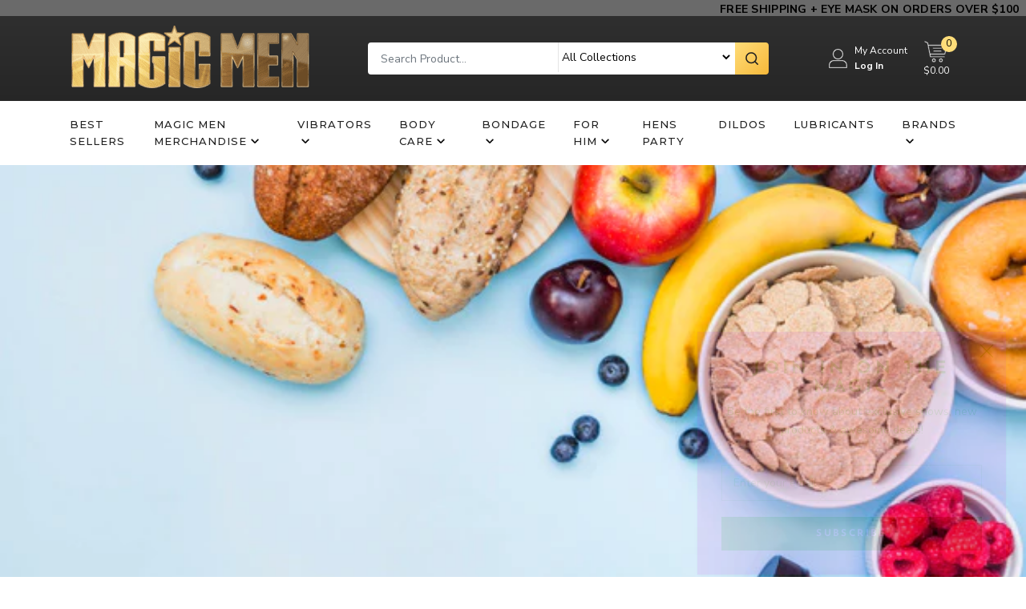

--- FILE ---
content_type: text/html; charset=utf-8
request_url: https://magicmenshop.com/blogs/news/pandemic-proof-essentials-for-quarantine
body_size: 29475
content:
<!doctype html>

<html class="no-js" lang="en">
  <head>
  






      



   <link rel="amphtml" href="https://magicmenshop.com/a/s/blogs/news/pandemic-proof-essentials-for-quarantine">



   <!-- Global site tag (gtag.js) - Google Ads: 717094397 -->	
<script async src="https://www.googletagmanager.com/gtag/js?id=AW-717094397"></script>	
<script>	
  window.dataLayer = window.dataLayer || [];	
  function gtag(){dataLayer.push(arguments);}	
  gtag('js', new Date());	
  gtag('config', 'AW-717094397');	
</script>	
   <meta name="google-site-verification" content="kGJeeJvanl7wuCGTkAxSTNWK3y_swOZJ8sv-poryqeo" />
    

    

 <!-- Start of Booster Apps Seo-0.1-->
<title>Pandemic Proof Essentials For Quarantine | MAGIC MEN AU</title><meta name="description" content="Get your spunky adult toys and pandemic proof essentials at Magic Men Shop - Australia&#39;s leading adult entertainment and pleasure chest for women." />
<!-- end of Booster Apps SEO -->

    <meta charset="utf-8"> 
    <meta http-equiv="X-UA-Compatible" content="IE=edge,chrome=1">
    <meta name="viewport" content="width=device-width, initial-scale=1.0, height=device-height, minimum-scale=1.0, maximum-scale=1.0">
    <meta name="theme-color" content="">

    
<link rel="canonical" href="https://magicmenshop.com/blogs/news/pandemic-proof-essentials-for-quarantine"><link rel="shortcut icon" href="//magicmenshop.com/cdn/shop/files/92913282_2455078294592603_2280274652288778240_n_96x.png?v=1738701585" type="image/png"><meta property="og:type" content="article">
  <meta property="og:title" content="Pandemic Proof Essentials For Quarantine"><meta property="og:image" content="http://magicmenshop.com/cdn/shop/articles/Pandemic_Proof_Essentials_For_Quarantine_grande.jpg?v=1590149981">
    <meta property="og:image:secure_url" content="https://magicmenshop.com/cdn/shop/articles/Pandemic_Proof_Essentials_For_Quarantine_grande.jpg?v=1590149981"><meta property="og:description" content="Get your spunky adult toys and pandemic proof essentials at Magic Men Shop - Australia&#39;s leading adult entertainment and pleasure chest for women."><meta property="og:url" content="https://magicmenshop.com/blogs/news/pandemic-proof-essentials-for-quarantine">
<meta property="og:site_name" content="MAGIC MEN AU"><meta name="twitter:card" content="summary"><meta name="twitter:title" content="Pandemic Proof Essentials For Quarantine">
  <meta name="twitter:description" content="It has been a virtue to come to battles well-prepared. These are few essentials that made up to our list. Unless the quarantine is lifted already, it is best to be prepared with all the things you and your family may need. Make the most out of this period and look forward to a positive future."><meta name="twitter:image" content="https://magicmenshop.com/cdn/shop/articles/Pandemic_Proof_Essentials_For_Quarantine_600x600_crop_center.jpg?v=1590149981">

    <script>window.performance && window.performance.mark && window.performance.mark('shopify.content_for_header.start');</script><meta name="google-site-verification" content="s0jZeNXRCO8aV3nHWwdypFOmFKIzDT9a_f07Xa2F334">
<meta id="shopify-digital-wallet" name="shopify-digital-wallet" content="/26309427309/digital_wallets/dialog">
<meta name="shopify-checkout-api-token" content="fae714477b32d4748424722eacf5deab">
<meta id="in-context-paypal-metadata" data-shop-id="26309427309" data-venmo-supported="false" data-environment="production" data-locale="en_US" data-paypal-v4="true" data-currency="AUD">
<link rel="alternate" type="application/atom+xml" title="Feed" href="/blogs/news.atom" />
<script async="async" src="/checkouts/internal/preloads.js?locale=en-AU"></script>
<link rel="preconnect" href="https://shop.app" crossorigin="anonymous">
<script async="async" src="https://shop.app/checkouts/internal/preloads.js?locale=en-AU&shop_id=26309427309" crossorigin="anonymous"></script>
<script id="apple-pay-shop-capabilities" type="application/json">{"shopId":26309427309,"countryCode":"AU","currencyCode":"AUD","merchantCapabilities":["supports3DS"],"merchantId":"gid:\/\/shopify\/Shop\/26309427309","merchantName":"MAGIC MEN AU","requiredBillingContactFields":["postalAddress","email","phone"],"requiredShippingContactFields":["postalAddress","email","phone"],"shippingType":"shipping","supportedNetworks":["visa","masterCard","amex","jcb"],"total":{"type":"pending","label":"MAGIC MEN AU","amount":"1.00"},"shopifyPaymentsEnabled":true,"supportsSubscriptions":true}</script>
<script id="shopify-features" type="application/json">{"accessToken":"fae714477b32d4748424722eacf5deab","betas":["rich-media-storefront-analytics"],"domain":"magicmenshop.com","predictiveSearch":true,"shopId":26309427309,"locale":"en"}</script>
<script>var Shopify = Shopify || {};
Shopify.shop = "magic-men-au.myshopify.com";
Shopify.locale = "en";
Shopify.currency = {"active":"AUD","rate":"1.0"};
Shopify.country = "AU";
Shopify.theme = {"name":"Magic Men v1.0.2 Kamalpreet","id":83392102509,"schema_name":"Prestige","schema_version":"4.7.1","theme_store_id":855,"role":"main"};
Shopify.theme.handle = "null";
Shopify.theme.style = {"id":null,"handle":null};
Shopify.cdnHost = "magicmenshop.com/cdn";
Shopify.routes = Shopify.routes || {};
Shopify.routes.root = "/";</script>
<script type="module">!function(o){(o.Shopify=o.Shopify||{}).modules=!0}(window);</script>
<script>!function(o){function n(){var o=[];function n(){o.push(Array.prototype.slice.apply(arguments))}return n.q=o,n}var t=o.Shopify=o.Shopify||{};t.loadFeatures=n(),t.autoloadFeatures=n()}(window);</script>
<script>
  window.ShopifyPay = window.ShopifyPay || {};
  window.ShopifyPay.apiHost = "shop.app\/pay";
  window.ShopifyPay.redirectState = null;
</script>
<script id="shop-js-analytics" type="application/json">{"pageType":"article"}</script>
<script defer="defer" async type="module" src="//magicmenshop.com/cdn/shopifycloud/shop-js/modules/v2/client.init-shop-cart-sync_BApSsMSl.en.esm.js"></script>
<script defer="defer" async type="module" src="//magicmenshop.com/cdn/shopifycloud/shop-js/modules/v2/chunk.common_CBoos6YZ.esm.js"></script>
<script type="module">
  await import("//magicmenshop.com/cdn/shopifycloud/shop-js/modules/v2/client.init-shop-cart-sync_BApSsMSl.en.esm.js");
await import("//magicmenshop.com/cdn/shopifycloud/shop-js/modules/v2/chunk.common_CBoos6YZ.esm.js");

  window.Shopify.SignInWithShop?.initShopCartSync?.({"fedCMEnabled":true,"windoidEnabled":true});

</script>
<script>
  window.Shopify = window.Shopify || {};
  if (!window.Shopify.featureAssets) window.Shopify.featureAssets = {};
  window.Shopify.featureAssets['shop-js'] = {"shop-cart-sync":["modules/v2/client.shop-cart-sync_DJczDl9f.en.esm.js","modules/v2/chunk.common_CBoos6YZ.esm.js"],"init-fed-cm":["modules/v2/client.init-fed-cm_BzwGC0Wi.en.esm.js","modules/v2/chunk.common_CBoos6YZ.esm.js"],"shop-button":["modules/v2/client.shop-button_D_JX508o.en.esm.js","modules/v2/chunk.common_CBoos6YZ.esm.js"],"init-windoid":["modules/v2/client.init-windoid_BS26ThXS.en.esm.js","modules/v2/chunk.common_CBoos6YZ.esm.js"],"init-shop-cart-sync":["modules/v2/client.init-shop-cart-sync_BApSsMSl.en.esm.js","modules/v2/chunk.common_CBoos6YZ.esm.js"],"shop-cash-offers":["modules/v2/client.shop-cash-offers_DthCPNIO.en.esm.js","modules/v2/chunk.common_CBoos6YZ.esm.js","modules/v2/chunk.modal_Bu1hFZFC.esm.js"],"shop-toast-manager":["modules/v2/client.shop-toast-manager_tEhgP2F9.en.esm.js","modules/v2/chunk.common_CBoos6YZ.esm.js"],"avatar":["modules/v2/client.avatar_BTnouDA3.en.esm.js"],"init-shop-email-lookup-coordinator":["modules/v2/client.init-shop-email-lookup-coordinator_DFwWcvrS.en.esm.js","modules/v2/chunk.common_CBoos6YZ.esm.js"],"pay-button":["modules/v2/client.pay-button_BuNmcIr_.en.esm.js","modules/v2/chunk.common_CBoos6YZ.esm.js"],"init-customer-accounts":["modules/v2/client.init-customer-accounts_C0Oh2ljF.en.esm.js","modules/v2/client.shop-login-button_DwLgFT0K.en.esm.js","modules/v2/chunk.common_CBoos6YZ.esm.js","modules/v2/chunk.modal_Bu1hFZFC.esm.js"],"shop-login-button":["modules/v2/client.shop-login-button_DwLgFT0K.en.esm.js","modules/v2/chunk.common_CBoos6YZ.esm.js","modules/v2/chunk.modal_Bu1hFZFC.esm.js"],"init-customer-accounts-sign-up":["modules/v2/client.init-customer-accounts-sign-up_TlVCiykN.en.esm.js","modules/v2/client.shop-login-button_DwLgFT0K.en.esm.js","modules/v2/chunk.common_CBoos6YZ.esm.js","modules/v2/chunk.modal_Bu1hFZFC.esm.js"],"init-shop-for-new-customer-accounts":["modules/v2/client.init-shop-for-new-customer-accounts_DrjXSI53.en.esm.js","modules/v2/client.shop-login-button_DwLgFT0K.en.esm.js","modules/v2/chunk.common_CBoos6YZ.esm.js","modules/v2/chunk.modal_Bu1hFZFC.esm.js"],"shop-follow-button":["modules/v2/client.shop-follow-button_C5D3XtBb.en.esm.js","modules/v2/chunk.common_CBoos6YZ.esm.js","modules/v2/chunk.modal_Bu1hFZFC.esm.js"],"checkout-modal":["modules/v2/client.checkout-modal_8TC_1FUY.en.esm.js","modules/v2/chunk.common_CBoos6YZ.esm.js","modules/v2/chunk.modal_Bu1hFZFC.esm.js"],"lead-capture":["modules/v2/client.lead-capture_Cq0gfm7I.en.esm.js","modules/v2/chunk.common_CBoos6YZ.esm.js","modules/v2/chunk.modal_Bu1hFZFC.esm.js"],"shop-login":["modules/v2/client.shop-login_BmtnoEUo.en.esm.js","modules/v2/chunk.common_CBoos6YZ.esm.js","modules/v2/chunk.modal_Bu1hFZFC.esm.js"],"payment-terms":["modules/v2/client.payment-terms_BHOWV7U_.en.esm.js","modules/v2/chunk.common_CBoos6YZ.esm.js","modules/v2/chunk.modal_Bu1hFZFC.esm.js"]};
</script>
<script>(function() {
  var isLoaded = false;
  function asyncLoad() {
    if (isLoaded) return;
    isLoaded = true;
    var urls = ["https:\/\/cdn.ryviu.com\/v\/static\/js\/app.js?n=1\u0026shop=magic-men-au.myshopify.com","https:\/\/static.klaviyo.com\/onsite\/js\/klaviyo.js?company_id=WMyQYC\u0026shop=magic-men-au.myshopify.com","https:\/\/static.klaviyo.com\/onsite\/js\/klaviyo.js?company_id=XDXRUm\u0026shop=magic-men-au.myshopify.com","https:\/\/script.crazyegg.com\/pages\/scripts\/0088\/4381.js?shop=magic-men-au.myshopify.com","https:\/\/static.klaviyo.com\/onsite\/js\/klaviyo.js?company_id=WMyQYC\u0026shop=magic-men-au.myshopify.com","https:\/\/cdn.nfcube.com\/instafeed-340179ebe25367822dbbb0df684cfcb2.js?shop=magic-men-au.myshopify.com","https:\/\/cdn.hextom.com\/js\/ultimatesalesboost.js?shop=magic-men-au.myshopify.com","https:\/\/sp-micro-next.b-cdn.net\/sp-micro.umd.js?shop=magic-men-au.myshopify.com"];
    for (var i = 0; i < urls.length; i++) {
      var s = document.createElement('script');
      s.type = 'text/javascript';
      s.async = true;
      s.src = urls[i];
      var x = document.getElementsByTagName('script')[0];
      x.parentNode.insertBefore(s, x);
    }
  };
  if(window.attachEvent) {
    window.attachEvent('onload', asyncLoad);
  } else {
    window.addEventListener('load', asyncLoad, false);
  }
})();</script>
<script id="__st">var __st={"a":26309427309,"offset":39600,"reqid":"82e1e72c-7835-4d85-bbda-e0c34362a11a-1768848631","pageurl":"magicmenshop.com\/blogs\/news\/pandemic-proof-essentials-for-quarantine","s":"articles-384861241453","u":"c6976e811509","p":"article","rtyp":"article","rid":384861241453};</script>
<script>window.ShopifyPaypalV4VisibilityTracking = true;</script>
<script id="captcha-bootstrap">!function(){'use strict';const t='contact',e='account',n='new_comment',o=[[t,t],['blogs',n],['comments',n],[t,'customer']],c=[[e,'customer_login'],[e,'guest_login'],[e,'recover_customer_password'],[e,'create_customer']],r=t=>t.map((([t,e])=>`form[action*='/${t}']:not([data-nocaptcha='true']) input[name='form_type'][value='${e}']`)).join(','),a=t=>()=>t?[...document.querySelectorAll(t)].map((t=>t.form)):[];function s(){const t=[...o],e=r(t);return a(e)}const i='password',u='form_key',d=['recaptcha-v3-token','g-recaptcha-response','h-captcha-response',i],f=()=>{try{return window.sessionStorage}catch{return}},m='__shopify_v',_=t=>t.elements[u];function p(t,e,n=!1){try{const o=window.sessionStorage,c=JSON.parse(o.getItem(e)),{data:r}=function(t){const{data:e,action:n}=t;return t[m]||n?{data:e,action:n}:{data:t,action:n}}(c);for(const[e,n]of Object.entries(r))t.elements[e]&&(t.elements[e].value=n);n&&o.removeItem(e)}catch(o){console.error('form repopulation failed',{error:o})}}const l='form_type',E='cptcha';function T(t){t.dataset[E]=!0}const w=window,h=w.document,L='Shopify',v='ce_forms',y='captcha';let A=!1;((t,e)=>{const n=(g='f06e6c50-85a8-45c8-87d0-21a2b65856fe',I='https://cdn.shopify.com/shopifycloud/storefront-forms-hcaptcha/ce_storefront_forms_captcha_hcaptcha.v1.5.2.iife.js',D={infoText:'Protected by hCaptcha',privacyText:'Privacy',termsText:'Terms'},(t,e,n)=>{const o=w[L][v],c=o.bindForm;if(c)return c(t,g,e,D).then(n);var r;o.q.push([[t,g,e,D],n]),r=I,A||(h.body.append(Object.assign(h.createElement('script'),{id:'captcha-provider',async:!0,src:r})),A=!0)});var g,I,D;w[L]=w[L]||{},w[L][v]=w[L][v]||{},w[L][v].q=[],w[L][y]=w[L][y]||{},w[L][y].protect=function(t,e){n(t,void 0,e),T(t)},Object.freeze(w[L][y]),function(t,e,n,w,h,L){const[v,y,A,g]=function(t,e,n){const i=e?o:[],u=t?c:[],d=[...i,...u],f=r(d),m=r(i),_=r(d.filter((([t,e])=>n.includes(e))));return[a(f),a(m),a(_),s()]}(w,h,L),I=t=>{const e=t.target;return e instanceof HTMLFormElement?e:e&&e.form},D=t=>v().includes(t);t.addEventListener('submit',(t=>{const e=I(t);if(!e)return;const n=D(e)&&!e.dataset.hcaptchaBound&&!e.dataset.recaptchaBound,o=_(e),c=g().includes(e)&&(!o||!o.value);(n||c)&&t.preventDefault(),c&&!n&&(function(t){try{if(!f())return;!function(t){const e=f();if(!e)return;const n=_(t);if(!n)return;const o=n.value;o&&e.removeItem(o)}(t);const e=Array.from(Array(32),(()=>Math.random().toString(36)[2])).join('');!function(t,e){_(t)||t.append(Object.assign(document.createElement('input'),{type:'hidden',name:u})),t.elements[u].value=e}(t,e),function(t,e){const n=f();if(!n)return;const o=[...t.querySelectorAll(`input[type='${i}']`)].map((({name:t})=>t)),c=[...d,...o],r={};for(const[a,s]of new FormData(t).entries())c.includes(a)||(r[a]=s);n.setItem(e,JSON.stringify({[m]:1,action:t.action,data:r}))}(t,e)}catch(e){console.error('failed to persist form',e)}}(e),e.submit())}));const S=(t,e)=>{t&&!t.dataset[E]&&(n(t,e.some((e=>e===t))),T(t))};for(const o of['focusin','change'])t.addEventListener(o,(t=>{const e=I(t);D(e)&&S(e,y())}));const B=e.get('form_key'),M=e.get(l),P=B&&M;t.addEventListener('DOMContentLoaded',(()=>{const t=y();if(P)for(const e of t)e.elements[l].value===M&&p(e,B);[...new Set([...A(),...v().filter((t=>'true'===t.dataset.shopifyCaptcha))])].forEach((e=>S(e,t)))}))}(h,new URLSearchParams(w.location.search),n,t,e,['guest_login'])})(!0,!0)}();</script>
<script integrity="sha256-4kQ18oKyAcykRKYeNunJcIwy7WH5gtpwJnB7kiuLZ1E=" data-source-attribution="shopify.loadfeatures" defer="defer" src="//magicmenshop.com/cdn/shopifycloud/storefront/assets/storefront/load_feature-a0a9edcb.js" crossorigin="anonymous"></script>
<script crossorigin="anonymous" defer="defer" src="//magicmenshop.com/cdn/shopifycloud/storefront/assets/shopify_pay/storefront-65b4c6d7.js?v=20250812"></script>
<script data-source-attribution="shopify.dynamic_checkout.dynamic.init">var Shopify=Shopify||{};Shopify.PaymentButton=Shopify.PaymentButton||{isStorefrontPortableWallets:!0,init:function(){window.Shopify.PaymentButton.init=function(){};var t=document.createElement("script");t.src="https://magicmenshop.com/cdn/shopifycloud/portable-wallets/latest/portable-wallets.en.js",t.type="module",document.head.appendChild(t)}};
</script>
<script data-source-attribution="shopify.dynamic_checkout.buyer_consent">
  function portableWalletsHideBuyerConsent(e){var t=document.getElementById("shopify-buyer-consent"),n=document.getElementById("shopify-subscription-policy-button");t&&n&&(t.classList.add("hidden"),t.setAttribute("aria-hidden","true"),n.removeEventListener("click",e))}function portableWalletsShowBuyerConsent(e){var t=document.getElementById("shopify-buyer-consent"),n=document.getElementById("shopify-subscription-policy-button");t&&n&&(t.classList.remove("hidden"),t.removeAttribute("aria-hidden"),n.addEventListener("click",e))}window.Shopify?.PaymentButton&&(window.Shopify.PaymentButton.hideBuyerConsent=portableWalletsHideBuyerConsent,window.Shopify.PaymentButton.showBuyerConsent=portableWalletsShowBuyerConsent);
</script>
<script data-source-attribution="shopify.dynamic_checkout.cart.bootstrap">document.addEventListener("DOMContentLoaded",(function(){function t(){return document.querySelector("shopify-accelerated-checkout-cart, shopify-accelerated-checkout")}if(t())Shopify.PaymentButton.init();else{new MutationObserver((function(e,n){t()&&(Shopify.PaymentButton.init(),n.disconnect())})).observe(document.body,{childList:!0,subtree:!0})}}));
</script>
<link id="shopify-accelerated-checkout-styles" rel="stylesheet" media="screen" href="https://magicmenshop.com/cdn/shopifycloud/portable-wallets/latest/accelerated-checkout-backwards-compat.css" crossorigin="anonymous">
<style id="shopify-accelerated-checkout-cart">
        #shopify-buyer-consent {
  margin-top: 1em;
  display: inline-block;
  width: 100%;
}

#shopify-buyer-consent.hidden {
  display: none;
}

#shopify-subscription-policy-button {
  background: none;
  border: none;
  padding: 0;
  text-decoration: underline;
  font-size: inherit;
  cursor: pointer;
}

#shopify-subscription-policy-button::before {
  box-shadow: none;
}

      </style>

<script>window.performance && window.performance.mark && window.performance.mark('shopify.content_for_header.end');</script>
    
    <link rel="preload" as="style" href="//magicmenshop.com/cdn/shop/t/27/assets/bootstrap.min.css?v=20845840321003162751601098516 ">
    <link rel="preload" as="style" href="//magicmenshop.com/cdn/shop/t/27/assets/flickity.min.css?v=170878110445268142001601098525 ">
    <link rel="preload" as="style" href="//magicmenshop.com/cdn/shop/t/27/assets/theme.scss.css?v=157170312483382608171762751269">
    <link rel="preload" as="style" href="//magicmenshop.com/cdn/shop/t/27/assets/style.css?v=143373330952347383621659049886">
    
    <script link rel="preload" as="script" href="//magicmenshop.com/cdn/shop/t/27/assets/lazysizes.min.js?v=174358363404432586981601098529" async></script>
 <script link rel="preload" as="script" href="//magicmenshop.com/cdn/shop/t/27/assets/libs.min.js?v=26178543184394469741601098530" defer></script>
    <script link rel="preload" as="script" href="//magicmenshop.com/cdn/shop/t/27/assets/theme.js?v=7754603127142205571601098548" defer></script>
    <script link rel="preload" as="script" href="//magicmenshop.com/cdn/shop/t/27/assets/custom.js?v=165868394811963257081601098522" defer></script>
    
    <link rel="stylesheet" href="//magicmenshop.com/cdn/shop/t/27/assets/bootstrap.min.css?v=20845840321003162751601098516">
    <link rel="stylesheet" href="//magicmenshop.com/cdn/shop/t/27/assets/flickity.min.css?v=170878110445268142001601098525">
    <link rel="stylesheet" href="//magicmenshop.com/cdn/shop/t/27/assets/theme.scss.css?v=157170312483382608171762751269">
    <link rel="stylesheet" href="//magicmenshop.com/cdn/shop/t/27/assets/style.css?v=143373330952347383621659049886">
	<link rel="stylesheet" href="//magicmenshop.com/cdn/shop/t/27/assets/mini-cart.css?v=84730737839068625561601224847">
    <script>
      // This allows to expose several variables to the global scope, to be used in scripts
      window.theme = {
        pageType: "article",
        moneyFormat: "${{amount}}",
        moneyWithCurrencyFormat: "${{amount}} AUD",
        productImageSize: "natural",
        searchMode: "product,article,page",
        showPageTransition: true,
        showElementStaggering: true,
        showImageZooming: true
      };

      window.routes = {
        rootUrl: "\/",
        cartUrl: "\/cart",
        cartAddUrl: "\/cart\/add",
        cartChangeUrl: "\/cart\/change",
        searchUrl: "\/search",
        productRecommendationsUrl: "\/recommendations\/products"
      };

      window.languages = {
        cartAddNote: "Add Order Note",
        cartEditNote: "Edit Order Note",
        productImageLoadingError: "This image could not be loaded. Please try to reload the page.",
        productFormAddToCart: "Add to cart",
        productFormUnavailable: "Unavailable",
        productFormSoldOut: "Sold Out",
        shippingEstimatorOneResult: "1 option available:",
        shippingEstimatorMoreResults: "{{count}} options available:",
        shippingEstimatorNoResults: "No shipping could be found"
      };

      window.lazySizesConfig = {
        loadHidden: false,
        hFac: 0.5,
        expFactor: 2,
        ricTimeout: 150,
        lazyClass: 'Image--lazyLoad',
        loadingClass: 'Image--lazyLoading',
        loadedClass: 'Image--lazyLoaded'
      };

      document.documentElement.className = document.documentElement.className.replace('no-js', 'js');
      document.documentElement.style.setProperty('--window-height', window.innerHeight + 'px');

      // We do a quick detection of some features (we could use Modernizr but for so little...)
      (function() {
        document.documentElement.className += ((window.CSS && window.CSS.supports('(position: sticky) or (position: -webkit-sticky)')) ? ' supports-sticky' : ' no-supports-sticky');
        document.documentElement.className += (window.matchMedia('(-moz-touch-enabled: 1), (hover: none)')).matches ? ' no-supports-hover' : ' supports-hover';
      }());
    </script>

    <script src="//magicmenshop.com/cdn/shop/t/27/assets/lazysizes.min.js?v=174358363404432586981601098529" async></script><script src="https://polyfill-fastly.net/v3/polyfill.min.js?unknown=polyfill&features=fetch,Element.prototype.closest,Element.prototype.remove,Element.prototype.classList,Array.prototype.includes,Array.prototype.fill,Object.assign,CustomEvent,IntersectionObserver,IntersectionObserverEntry,URL" defer></script>
    <script src="//magicmenshop.com/cdn/shop/t/27/assets/libs.min.js?v=26178543184394469741601098530" defer></script>
    <script src="//magicmenshop.com/cdn/shop/t/27/assets/theme.js?v=7754603127142205571601098548" defer></script>
    <script src="//magicmenshop.com/cdn/shop/t/27/assets/custom.js?v=165868394811963257081601098522" defer></script>
    <script src="//magicmenshop.com/cdn/shop/t/27/assets/shopify-money.js?v=43053742065569553181603384491" defer></script>

    <script>
      (function () {
        window.onpageshow = function() {
          if (window.theme.showPageTransition) {
            var pageTransition = document.querySelector('.PageTransition');

            if (pageTransition) {
              pageTransition.style.visibility = 'visible';
              pageTransition.style.opacity = '0';
            }
          }

          // When the page is loaded from the cache, we have to reload the cart content
          document.documentElement.dispatchEvent(new CustomEvent('cart:refresh', {
            bubbles: true
          }));
        };
      })();
  </script>
    

<!-- RYVIU APP :: Settings global -->
<script> var ryviu_global_settings = {"form":{"showTitle":false,"titleForm":"Rate Us","titleName":"Your Name","colorInput":"#464646","colorTitle":"#696969","no_comment":"","noticeName":"Your name is required field","titleEmail":"Your Email","titleReply":"","autoPublish":true,"colorNotice":"#dd2c00","colorSubmit":"#ffffff","noticeEmail":"Your email is required and valid email","titleSubmit":"Submit Your Review","titleSubject":"Review Title","titleSuccess":"Thank you! Your review is submited.","colorStarForm":"#ececec","noticeSubject":"Title is required field","showtitleForm":false,"titleMessenger":"Review Content","noticeMessenger":"Your review is required field","placeholderName":"John Smith","starActivecolor":"#fdbc00","backgroundSubmit":"#00aeef","placeholderEmail":"example@yourdomain.com","placeholderSubject":"Look great","placeholderMessenger":"Let us know what you think","loadAfterContentLoaded":true},"plan":4,"questions":{"by_text":"Author","of_text":"of","on_text":"on","des_form":"Ask a question to the community here","name_form":"Your Name","email_form":"Your E-Mail Adresse","input_text":"Have a question? Search for answers","title_form":"No answer found?","answer_form":"Your answers","answer_text":"Answer question","newest_text":"Latest New","notice_form":"Complete before submitting","submit_form":"Send a question","helpful_text":"Most helpful","showing_text":"Show","question_form":"Your question","titleCustomer":"","community_text":"Ask the community here","questions_text":"questions","title_answer_form":"Answer question","ask_community_text":"Ask the community","submit_answer_form":"Send a reply","write_question_text":"Ask a question","question_answer_form":"Question","placeholder_answer_form":"Answer is a required field!","placeholder_question_form":"Question is a required field!"},"mail_settings":{"notiToAdmin":false,"replyTemplate":"default","notiToCustomer":false,"autoSendRequest":false,"email_from_name":"magic-men-au","enableOrderHook":false,"newReviewNotice":false,"questionTemplate":"default","requestReviewTemplate":"default"},"review_widget":{"star":1,"style":"style2","title":true,"ofText":"of","tstar1":"Terrible","tstar2":"Poor","tstar3":"Average","tstar4":"Very Good","tstar5":"Excellent","nostars":false,"nowrite":false,"hideFlag":false,"hidedate":false,"noavatar":false,"noreview":true,"order_by":"late","showFull":true,"showText":"Show:","showspam":true,"noReviews":"No reviews","outofText":"out of","random_to":20,"ryplyText":"Comment","starStyle":"style1","starcolor":"#e6e6e6","starsText":"stars","colorTitle":"#6c8187","colorWrite":"#ffffff","customDate":"M d, Y","dateSelect":"dateDefaut","helpulText":"Is this helpful?","latestText":"Latest","nolastname":false,"oldestText":"Oldest","paddingTop":"0","reviewText":"review","sortbyText":"Sort by:","starHeight":13,"titleWrite":"Write a review","borderColor":"#ffffff","borderStyle":"solid","borderWidth":"0","colorAvatar":"#f8f8f8","firstReview":"Write a first review now","paddingLeft":"0","random_from":0,"reviewsText":"reviews","showingText":"Showing","disableReply":false,"paddingRight":"0","payment_type":"Monthly","textVerified":"Verified Purchase","colorVerified":"#05d92d","disableHelpul":false,"disableWidget":false,"paddingBottom":"0","titleCustomer":"Customer Reviews","filter_reviews":"all","backgroundRyviu":"transparent","backgroundWrite":"#ffb102","disablePurchase":false,"starActiveStyle":"style1","starActivecolor":"#fdbc00","show_title_customer":true,"filter_reviews_local":"US"},"design_settings":{"date":"timeago","sort":"late","paging":"load_more","showing":30,"timeAgo":true,"colection":true,"no_number":false,"no_review":false,"defautDate":"timeago","defaultDate":"timeago","client_theme":"default","no_lazy_show":false,"verify_reply":true,"verify_review":true,"reviews_per_page":5},"import_settings":{"nameAuto":true,"translate":true,"formatName":"random","inCountries":[],"only_images":false,"remove_text":"","number_export":40,"disable_less_reviews":3,"disable_empty_reviews":true}}; </script>
<!-- RYVIU APP -->
    
<!-- Leveraging Browser Caching -->
  <meta http-equiv="Expires" content="1" />     
    <script src="//magicmenshop.com/cdn/shop/t/27/assets/jquery.min.js?v=160737389985263990141601098528"></script>
  <!-- SEO, JSON‑LD, Schema -->






<script type="application/ld+json">
{
	"@context": "https://schema.org",
	"@type": "Article",
	"mainEntityOfPage": {
	"@type": "WebPage",
	"@id": "https://magicmenshop.com/blogs/news/pandemic-proof-essentials-for-quarantine"
	},
	"headline": "Pandemic Proof Essentials For Quarantine",
	"image": [
	"//magicmenshop.com/cdn/shop/articles/Pandemic_Proof_Essentials_For_Quarantine_large.jpg?v=1590149981"
	],
	"datePublished": "2020-05-22 22:21:00 +1000",
	"author": {
		"@type": "Person",
		"name": "Magic Men"
	},
	"publisher": {
		"@type": "Organization",
		"name": "https://cdn.shopify.com/s/files/1/0263/0942/7309/t/27/assets/magic-men-gold-logo.png?v=7904706329636956255",
		"logo": {
			"@type": "ImageObject",
			"url": "https://cdn.shopify.com/s/files/1/0263/0942/7309/t/27/assets/magic-men-gold-logo.png?v=7904706329636956255"
		}
	},
	"description": "Voted Best Adult Sex Toys Store For Vibrators, Dildos And Bondage Adult Store. Magic Men Has The Largest Range Of Adult Fun Exclusively For Women. Shop Now!",
	"dateModified": "2020-06-02 18:40:52 +1000"}
</script>



 












<script type="application/ld+json">
{
 	"@context": "https://schema.org",
 	"@type": "WebSite",
 	"url": "https://magicmenshop.com",
 	"potentialAction": {
 	 	"@type": "SearchAction",
 	 	 "target": "https://magicmenshop.com/search?q={search_term}",
 	 	"query-input": "required name=search_term"
 	}
}
</script>


 
<script type="application/ld+json">
{
	"@context": "https://schema.org",
	"@type": "Organization",
	"name": "Magic Men Shop",
	"url": "magicmenshop.com",
	"description": "Australia's leading full service entertainment and pleasure chest for women. ",
	"telephone": "0431431994",
	"logo": "https://cdn.shopify.com/s/files/1/0263/0942/7309/t/27/assets/magic-men-gold-logo.png?v=7904706329636956255",
	"sameAs": ["https://twitter.com/magicmenaus/","https://www.facebook.com/MagicMenAustralia/","https://www.instagram.com/magicmenaustralia/"],
	"address": {
		"@type": "PostalAddress",
		"streetAddress": "",
		"addressLocality": "",
		"addressRegion": "",
		"postalCode": "",
		"addressCountry": "Australia" 
	}
}
</script>



<script type="application/ld+json">
{
	"@context": "https://schema.org",
	"@type": "AdultEntertainment",
	"image": ["https://cdn.shopify.com/s/files/1/0263/0942/7309/t/27/assets/magic-men-gold-logo.png?v=7904706329636956255","https://cdn.shopify.com/s/files/1/0263/0942/7309/t/27/assets/magic-men-gold-logo.png?v=7904706329636956255"],
	"name": "Magic Men Shop",
	"address": {
		"@type": "PostalAddress",
		"addressLocality": "Prahran",
		"addressRegion": "Victoria",
		"postalCode": "3181",
		"streetAddress": "228A Malvern Rd"
	},
	"geo": {
		"@type": "GeoCoordinates",
		"latitude": -37.827084,
		"longitude": 144.9575634
	},
	"priceRange": " -  AUD",
	"openingHoursSpecification": [{"@type":"OpeningHoursSpecification","dayOfWeek":["Daily"],"opens":"","closes":""}],
	"telephone": "1300 522 829"
}
</script>




    <!-- Hotjar Tracking Code for https://magicmenshop.com/ -->
<script>
    (function(h,o,t,j,a,r){
        h.hj=h.hj||function(){(h.hj.q=h.hj.q||[]).push(arguments)};
        h._hjSettings={hjid:2053434,hjsv:6};
        a=o.getElementsByTagName('head')[0];
        r=o.createElement('script');r.async=1;
        r.src=t+h._hjSettings.hjid+j+h._hjSettings.hjsv;
        a.appendChild(r);
    })(window,document,'https://static.hotjar.com/c/hotjar-','.js?sv=');
</script>
  
  <!-- BEGIN app block: shopify://apps/frequently-bought/blocks/app-embed-block/b1a8cbea-c844-4842-9529-7c62dbab1b1f --><script>
    window.codeblackbelt = window.codeblackbelt || {};
    window.codeblackbelt.shop = window.codeblackbelt.shop || 'magic-men-au.myshopify.com';
    </script><script src="//cdn.codeblackbelt.com/widgets/frequently-bought-together/bootstrap.min.js?version=2026012005+1100" async></script>
 <!-- END app block --><link href="https://monorail-edge.shopifysvc.com" rel="dns-prefetch">
<script>(function(){if ("sendBeacon" in navigator && "performance" in window) {try {var session_token_from_headers = performance.getEntriesByType('navigation')[0].serverTiming.find(x => x.name == '_s').description;} catch {var session_token_from_headers = undefined;}var session_cookie_matches = document.cookie.match(/_shopify_s=([^;]*)/);var session_token_from_cookie = session_cookie_matches && session_cookie_matches.length === 2 ? session_cookie_matches[1] : "";var session_token = session_token_from_headers || session_token_from_cookie || "";function handle_abandonment_event(e) {var entries = performance.getEntries().filter(function(entry) {return /monorail-edge.shopifysvc.com/.test(entry.name);});if (!window.abandonment_tracked && entries.length === 0) {window.abandonment_tracked = true;var currentMs = Date.now();var navigation_start = performance.timing.navigationStart;var payload = {shop_id: 26309427309,url: window.location.href,navigation_start,duration: currentMs - navigation_start,session_token,page_type: "article"};window.navigator.sendBeacon("https://monorail-edge.shopifysvc.com/v1/produce", JSON.stringify({schema_id: "online_store_buyer_site_abandonment/1.1",payload: payload,metadata: {event_created_at_ms: currentMs,event_sent_at_ms: currentMs}}));}}window.addEventListener('pagehide', handle_abandonment_event);}}());</script>
<script id="web-pixels-manager-setup">(function e(e,d,r,n,o){if(void 0===o&&(o={}),!Boolean(null===(a=null===(i=window.Shopify)||void 0===i?void 0:i.analytics)||void 0===a?void 0:a.replayQueue)){var i,a;window.Shopify=window.Shopify||{};var t=window.Shopify;t.analytics=t.analytics||{};var s=t.analytics;s.replayQueue=[],s.publish=function(e,d,r){return s.replayQueue.push([e,d,r]),!0};try{self.performance.mark("wpm:start")}catch(e){}var l=function(){var e={modern:/Edge?\/(1{2}[4-9]|1[2-9]\d|[2-9]\d{2}|\d{4,})\.\d+(\.\d+|)|Firefox\/(1{2}[4-9]|1[2-9]\d|[2-9]\d{2}|\d{4,})\.\d+(\.\d+|)|Chrom(ium|e)\/(9{2}|\d{3,})\.\d+(\.\d+|)|(Maci|X1{2}).+ Version\/(15\.\d+|(1[6-9]|[2-9]\d|\d{3,})\.\d+)([,.]\d+|)( \(\w+\)|)( Mobile\/\w+|) Safari\/|Chrome.+OPR\/(9{2}|\d{3,})\.\d+\.\d+|(CPU[ +]OS|iPhone[ +]OS|CPU[ +]iPhone|CPU IPhone OS|CPU iPad OS)[ +]+(15[._]\d+|(1[6-9]|[2-9]\d|\d{3,})[._]\d+)([._]\d+|)|Android:?[ /-](13[3-9]|1[4-9]\d|[2-9]\d{2}|\d{4,})(\.\d+|)(\.\d+|)|Android.+Firefox\/(13[5-9]|1[4-9]\d|[2-9]\d{2}|\d{4,})\.\d+(\.\d+|)|Android.+Chrom(ium|e)\/(13[3-9]|1[4-9]\d|[2-9]\d{2}|\d{4,})\.\d+(\.\d+|)|SamsungBrowser\/([2-9]\d|\d{3,})\.\d+/,legacy:/Edge?\/(1[6-9]|[2-9]\d|\d{3,})\.\d+(\.\d+|)|Firefox\/(5[4-9]|[6-9]\d|\d{3,})\.\d+(\.\d+|)|Chrom(ium|e)\/(5[1-9]|[6-9]\d|\d{3,})\.\d+(\.\d+|)([\d.]+$|.*Safari\/(?![\d.]+ Edge\/[\d.]+$))|(Maci|X1{2}).+ Version\/(10\.\d+|(1[1-9]|[2-9]\d|\d{3,})\.\d+)([,.]\d+|)( \(\w+\)|)( Mobile\/\w+|) Safari\/|Chrome.+OPR\/(3[89]|[4-9]\d|\d{3,})\.\d+\.\d+|(CPU[ +]OS|iPhone[ +]OS|CPU[ +]iPhone|CPU IPhone OS|CPU iPad OS)[ +]+(10[._]\d+|(1[1-9]|[2-9]\d|\d{3,})[._]\d+)([._]\d+|)|Android:?[ /-](13[3-9]|1[4-9]\d|[2-9]\d{2}|\d{4,})(\.\d+|)(\.\d+|)|Mobile Safari.+OPR\/([89]\d|\d{3,})\.\d+\.\d+|Android.+Firefox\/(13[5-9]|1[4-9]\d|[2-9]\d{2}|\d{4,})\.\d+(\.\d+|)|Android.+Chrom(ium|e)\/(13[3-9]|1[4-9]\d|[2-9]\d{2}|\d{4,})\.\d+(\.\d+|)|Android.+(UC? ?Browser|UCWEB|U3)[ /]?(15\.([5-9]|\d{2,})|(1[6-9]|[2-9]\d|\d{3,})\.\d+)\.\d+|SamsungBrowser\/(5\.\d+|([6-9]|\d{2,})\.\d+)|Android.+MQ{2}Browser\/(14(\.(9|\d{2,})|)|(1[5-9]|[2-9]\d|\d{3,})(\.\d+|))(\.\d+|)|K[Aa][Ii]OS\/(3\.\d+|([4-9]|\d{2,})\.\d+)(\.\d+|)/},d=e.modern,r=e.legacy,n=navigator.userAgent;return n.match(d)?"modern":n.match(r)?"legacy":"unknown"}(),u="modern"===l?"modern":"legacy",c=(null!=n?n:{modern:"",legacy:""})[u],f=function(e){return[e.baseUrl,"/wpm","/b",e.hashVersion,"modern"===e.buildTarget?"m":"l",".js"].join("")}({baseUrl:d,hashVersion:r,buildTarget:u}),m=function(e){var d=e.version,r=e.bundleTarget,n=e.surface,o=e.pageUrl,i=e.monorailEndpoint;return{emit:function(e){var a=e.status,t=e.errorMsg,s=(new Date).getTime(),l=JSON.stringify({metadata:{event_sent_at_ms:s},events:[{schema_id:"web_pixels_manager_load/3.1",payload:{version:d,bundle_target:r,page_url:o,status:a,surface:n,error_msg:t},metadata:{event_created_at_ms:s}}]});if(!i)return console&&console.warn&&console.warn("[Web Pixels Manager] No Monorail endpoint provided, skipping logging."),!1;try{return self.navigator.sendBeacon.bind(self.navigator)(i,l)}catch(e){}var u=new XMLHttpRequest;try{return u.open("POST",i,!0),u.setRequestHeader("Content-Type","text/plain"),u.send(l),!0}catch(e){return console&&console.warn&&console.warn("[Web Pixels Manager] Got an unhandled error while logging to Monorail."),!1}}}}({version:r,bundleTarget:l,surface:e.surface,pageUrl:self.location.href,monorailEndpoint:e.monorailEndpoint});try{o.browserTarget=l,function(e){var d=e.src,r=e.async,n=void 0===r||r,o=e.onload,i=e.onerror,a=e.sri,t=e.scriptDataAttributes,s=void 0===t?{}:t,l=document.createElement("script"),u=document.querySelector("head"),c=document.querySelector("body");if(l.async=n,l.src=d,a&&(l.integrity=a,l.crossOrigin="anonymous"),s)for(var f in s)if(Object.prototype.hasOwnProperty.call(s,f))try{l.dataset[f]=s[f]}catch(e){}if(o&&l.addEventListener("load",o),i&&l.addEventListener("error",i),u)u.appendChild(l);else{if(!c)throw new Error("Did not find a head or body element to append the script");c.appendChild(l)}}({src:f,async:!0,onload:function(){if(!function(){var e,d;return Boolean(null===(d=null===(e=window.Shopify)||void 0===e?void 0:e.analytics)||void 0===d?void 0:d.initialized)}()){var d=window.webPixelsManager.init(e)||void 0;if(d){var r=window.Shopify.analytics;r.replayQueue.forEach((function(e){var r=e[0],n=e[1],o=e[2];d.publishCustomEvent(r,n,o)})),r.replayQueue=[],r.publish=d.publishCustomEvent,r.visitor=d.visitor,r.initialized=!0}}},onerror:function(){return m.emit({status:"failed",errorMsg:"".concat(f," has failed to load")})},sri:function(e){var d=/^sha384-[A-Za-z0-9+/=]+$/;return"string"==typeof e&&d.test(e)}(c)?c:"",scriptDataAttributes:o}),m.emit({status:"loading"})}catch(e){m.emit({status:"failed",errorMsg:(null==e?void 0:e.message)||"Unknown error"})}}})({shopId: 26309427309,storefrontBaseUrl: "https://magicmenshop.com",extensionsBaseUrl: "https://extensions.shopifycdn.com/cdn/shopifycloud/web-pixels-manager",monorailEndpoint: "https://monorail-edge.shopifysvc.com/unstable/produce_batch",surface: "storefront-renderer",enabledBetaFlags: ["2dca8a86"],webPixelsConfigList: [{"id":"1583808825","configuration":"{\"config\":\"{\\\"google_tag_ids\\\":[\\\"G-D4JHKFGXN0\\\",\\\"GT-PJN8KZF8\\\",\\\"AW-717094397\\\",\\\"GT-WV3X2G5\\\"],\\\"target_country\\\":\\\"AU\\\",\\\"gtag_events\\\":[{\\\"type\\\":\\\"begin_checkout\\\",\\\"action_label\\\":[\\\"G-D4JHKFGXN0\\\",\\\"MC-YVFKBSSP83\\\"]},{\\\"type\\\":\\\"search\\\",\\\"action_label\\\":[\\\"G-D4JHKFGXN0\\\",\\\"MC-YVFKBSSP83\\\"]},{\\\"type\\\":\\\"view_item\\\",\\\"action_label\\\":[\\\"G-D4JHKFGXN0\\\",\\\"MC-W97SM39PR4\\\",\\\"AW-717094397\\\/fx45CKvU19ABEP3799UC\\\",\\\"MC-YVFKBSSP83\\\"]},{\\\"type\\\":\\\"purchase\\\",\\\"action_label\\\":[\\\"G-D4JHKFGXN0\\\",\\\"MC-W97SM39PR4\\\",\\\"MC-YVFKBSSP83\\\"]},{\\\"type\\\":\\\"page_view\\\",\\\"action_label\\\":[\\\"G-D4JHKFGXN0\\\",\\\"MC-W97SM39PR4\\\",\\\"MC-YVFKBSSP83\\\"]},{\\\"type\\\":\\\"add_payment_info\\\",\\\"action_label\\\":[\\\"G-D4JHKFGXN0\\\",\\\"MC-YVFKBSSP83\\\"]},{\\\"type\\\":\\\"add_to_cart\\\",\\\"action_label\\\":[\\\"G-D4JHKFGXN0\\\",\\\"MC-YVFKBSSP83\\\"]}],\\\"enable_monitoring_mode\\\":false}\"}","eventPayloadVersion":"v1","runtimeContext":"OPEN","scriptVersion":"b2a88bafab3e21179ed38636efcd8a93","type":"APP","apiClientId":1780363,"privacyPurposes":[],"dataSharingAdjustments":{"protectedCustomerApprovalScopes":["read_customer_address","read_customer_email","read_customer_name","read_customer_personal_data","read_customer_phone"]}},{"id":"1364689209","configuration":"{\"backendUrl\":\"https:\\\/\\\/api.salespop.com\",\"shopifyDomain\":\"magic-men-au.myshopify.com\"}","eventPayloadVersion":"v1","runtimeContext":"STRICT","scriptVersion":"bb83dd074d22fef7d4e3cfe7cac23089","type":"APP","apiClientId":1869884,"privacyPurposes":["ANALYTICS"],"dataSharingAdjustments":{"protectedCustomerApprovalScopes":["read_customer_address","read_customer_name","read_customer_personal_data"]}},{"id":"142999865","eventPayloadVersion":"v1","runtimeContext":"LAX","scriptVersion":"1","type":"CUSTOM","privacyPurposes":["MARKETING"],"name":"Meta pixel (migrated)"},{"id":"156008761","eventPayloadVersion":"v1","runtimeContext":"LAX","scriptVersion":"1","type":"CUSTOM","privacyPurposes":["ANALYTICS"],"name":"Google Analytics tag (migrated)"},{"id":"shopify-app-pixel","configuration":"{}","eventPayloadVersion":"v1","runtimeContext":"STRICT","scriptVersion":"0450","apiClientId":"shopify-pixel","type":"APP","privacyPurposes":["ANALYTICS","MARKETING"]},{"id":"shopify-custom-pixel","eventPayloadVersion":"v1","runtimeContext":"LAX","scriptVersion":"0450","apiClientId":"shopify-pixel","type":"CUSTOM","privacyPurposes":["ANALYTICS","MARKETING"]}],isMerchantRequest: false,initData: {"shop":{"name":"MAGIC MEN AU","paymentSettings":{"currencyCode":"AUD"},"myshopifyDomain":"magic-men-au.myshopify.com","countryCode":"AU","storefrontUrl":"https:\/\/magicmenshop.com"},"customer":null,"cart":null,"checkout":null,"productVariants":[],"purchasingCompany":null},},"https://magicmenshop.com/cdn","fcfee988w5aeb613cpc8e4bc33m6693e112",{"modern":"","legacy":""},{"shopId":"26309427309","storefrontBaseUrl":"https:\/\/magicmenshop.com","extensionBaseUrl":"https:\/\/extensions.shopifycdn.com\/cdn\/shopifycloud\/web-pixels-manager","surface":"storefront-renderer","enabledBetaFlags":"[\"2dca8a86\"]","isMerchantRequest":"false","hashVersion":"fcfee988w5aeb613cpc8e4bc33m6693e112","publish":"custom","events":"[[\"page_viewed\",{}]]"});</script><script>
  window.ShopifyAnalytics = window.ShopifyAnalytics || {};
  window.ShopifyAnalytics.meta = window.ShopifyAnalytics.meta || {};
  window.ShopifyAnalytics.meta.currency = 'AUD';
  var meta = {"page":{"pageType":"article","resourceType":"article","resourceId":384861241453,"requestId":"82e1e72c-7835-4d85-bbda-e0c34362a11a-1768848631"}};
  for (var attr in meta) {
    window.ShopifyAnalytics.meta[attr] = meta[attr];
  }
</script>
<script class="analytics">
  (function () {
    var customDocumentWrite = function(content) {
      var jquery = null;

      if (window.jQuery) {
        jquery = window.jQuery;
      } else if (window.Checkout && window.Checkout.$) {
        jquery = window.Checkout.$;
      }

      if (jquery) {
        jquery('body').append(content);
      }
    };

    var hasLoggedConversion = function(token) {
      if (token) {
        return document.cookie.indexOf('loggedConversion=' + token) !== -1;
      }
      return false;
    }

    var setCookieIfConversion = function(token) {
      if (token) {
        var twoMonthsFromNow = new Date(Date.now());
        twoMonthsFromNow.setMonth(twoMonthsFromNow.getMonth() + 2);

        document.cookie = 'loggedConversion=' + token + '; expires=' + twoMonthsFromNow;
      }
    }

    var trekkie = window.ShopifyAnalytics.lib = window.trekkie = window.trekkie || [];
    if (trekkie.integrations) {
      return;
    }
    trekkie.methods = [
      'identify',
      'page',
      'ready',
      'track',
      'trackForm',
      'trackLink'
    ];
    trekkie.factory = function(method) {
      return function() {
        var args = Array.prototype.slice.call(arguments);
        args.unshift(method);
        trekkie.push(args);
        return trekkie;
      };
    };
    for (var i = 0; i < trekkie.methods.length; i++) {
      var key = trekkie.methods[i];
      trekkie[key] = trekkie.factory(key);
    }
    trekkie.load = function(config) {
      trekkie.config = config || {};
      trekkie.config.initialDocumentCookie = document.cookie;
      var first = document.getElementsByTagName('script')[0];
      var script = document.createElement('script');
      script.type = 'text/javascript';
      script.onerror = function(e) {
        var scriptFallback = document.createElement('script');
        scriptFallback.type = 'text/javascript';
        scriptFallback.onerror = function(error) {
                var Monorail = {
      produce: function produce(monorailDomain, schemaId, payload) {
        var currentMs = new Date().getTime();
        var event = {
          schema_id: schemaId,
          payload: payload,
          metadata: {
            event_created_at_ms: currentMs,
            event_sent_at_ms: currentMs
          }
        };
        return Monorail.sendRequest("https://" + monorailDomain + "/v1/produce", JSON.stringify(event));
      },
      sendRequest: function sendRequest(endpointUrl, payload) {
        // Try the sendBeacon API
        if (window && window.navigator && typeof window.navigator.sendBeacon === 'function' && typeof window.Blob === 'function' && !Monorail.isIos12()) {
          var blobData = new window.Blob([payload], {
            type: 'text/plain'
          });

          if (window.navigator.sendBeacon(endpointUrl, blobData)) {
            return true;
          } // sendBeacon was not successful

        } // XHR beacon

        var xhr = new XMLHttpRequest();

        try {
          xhr.open('POST', endpointUrl);
          xhr.setRequestHeader('Content-Type', 'text/plain');
          xhr.send(payload);
        } catch (e) {
          console.log(e);
        }

        return false;
      },
      isIos12: function isIos12() {
        return window.navigator.userAgent.lastIndexOf('iPhone; CPU iPhone OS 12_') !== -1 || window.navigator.userAgent.lastIndexOf('iPad; CPU OS 12_') !== -1;
      }
    };
    Monorail.produce('monorail-edge.shopifysvc.com',
      'trekkie_storefront_load_errors/1.1',
      {shop_id: 26309427309,
      theme_id: 83392102509,
      app_name: "storefront",
      context_url: window.location.href,
      source_url: "//magicmenshop.com/cdn/s/trekkie.storefront.cd680fe47e6c39ca5d5df5f0a32d569bc48c0f27.min.js"});

        };
        scriptFallback.async = true;
        scriptFallback.src = '//magicmenshop.com/cdn/s/trekkie.storefront.cd680fe47e6c39ca5d5df5f0a32d569bc48c0f27.min.js';
        first.parentNode.insertBefore(scriptFallback, first);
      };
      script.async = true;
      script.src = '//magicmenshop.com/cdn/s/trekkie.storefront.cd680fe47e6c39ca5d5df5f0a32d569bc48c0f27.min.js';
      first.parentNode.insertBefore(script, first);
    };
    trekkie.load(
      {"Trekkie":{"appName":"storefront","development":false,"defaultAttributes":{"shopId":26309427309,"isMerchantRequest":null,"themeId":83392102509,"themeCityHash":"17468403967120874390","contentLanguage":"en","currency":"AUD","eventMetadataId":"2c6333c7-f457-4110-8492-55c2cb03d107"},"isServerSideCookieWritingEnabled":true,"monorailRegion":"shop_domain","enabledBetaFlags":["65f19447"]},"Session Attribution":{},"S2S":{"facebookCapiEnabled":false,"source":"trekkie-storefront-renderer","apiClientId":580111}}
    );

    var loaded = false;
    trekkie.ready(function() {
      if (loaded) return;
      loaded = true;

      window.ShopifyAnalytics.lib = window.trekkie;

      var originalDocumentWrite = document.write;
      document.write = customDocumentWrite;
      try { window.ShopifyAnalytics.merchantGoogleAnalytics.call(this); } catch(error) {};
      document.write = originalDocumentWrite;

      window.ShopifyAnalytics.lib.page(null,{"pageType":"article","resourceType":"article","resourceId":384861241453,"requestId":"82e1e72c-7835-4d85-bbda-e0c34362a11a-1768848631","shopifyEmitted":true});

      var match = window.location.pathname.match(/checkouts\/(.+)\/(thank_you|post_purchase)/)
      var token = match? match[1]: undefined;
      if (!hasLoggedConversion(token)) {
        setCookieIfConversion(token);
        
      }
    });


        var eventsListenerScript = document.createElement('script');
        eventsListenerScript.async = true;
        eventsListenerScript.src = "//magicmenshop.com/cdn/shopifycloud/storefront/assets/shop_events_listener-3da45d37.js";
        document.getElementsByTagName('head')[0].appendChild(eventsListenerScript);

})();</script>
  <script>
  if (!window.ga || (window.ga && typeof window.ga !== 'function')) {
    window.ga = function ga() {
      (window.ga.q = window.ga.q || []).push(arguments);
      if (window.Shopify && window.Shopify.analytics && typeof window.Shopify.analytics.publish === 'function') {
        window.Shopify.analytics.publish("ga_stub_called", {}, {sendTo: "google_osp_migration"});
      }
      console.error("Shopify's Google Analytics stub called with:", Array.from(arguments), "\nSee https://help.shopify.com/manual/promoting-marketing/pixels/pixel-migration#google for more information.");
    };
    if (window.Shopify && window.Shopify.analytics && typeof window.Shopify.analytics.publish === 'function') {
      window.Shopify.analytics.publish("ga_stub_initialized", {}, {sendTo: "google_osp_migration"});
    }
  }
</script>
<script
  defer
  src="https://magicmenshop.com/cdn/shopifycloud/perf-kit/shopify-perf-kit-3.0.4.min.js"
  data-application="storefront-renderer"
  data-shop-id="26309427309"
  data-render-region="gcp-us-central1"
  data-page-type="article"
  data-theme-instance-id="83392102509"
  data-theme-name="Prestige"
  data-theme-version="4.7.1"
  data-monorail-region="shop_domain"
  data-resource-timing-sampling-rate="10"
  data-shs="true"
  data-shs-beacon="true"
  data-shs-export-with-fetch="true"
  data-shs-logs-sample-rate="1"
  data-shs-beacon-endpoint="https://magicmenshop.com/api/collect"
></script>
</head>

  <body class="prestige--v4  template-article">

            
              <!-- "snippets/socialshopwave-helper.liquid" was not rendered, the associated app was uninstalled -->
            
    <a class="PageSkipLink u-visually-hidden" href="#main">Skip to content</a>
    <span class="LoadingBar"></span>
    <div class="PageOverlay"></div>
    <div class="PageTransition"></div>

    <div id="shopify-section-popup" class="shopify-section">

      <aside class="NewsletterPopup" data-section-id="popup" data-section-type="newsletter-popup" data-section-settings='
        {
          "apparitionDelay": 3,
          "showOnlyOnce": true
        }
      ' aria-hidden="true">
        <button class="NewsletterPopup__Close" data-action="close-popup" aria-label="Close"><svg class="Icon Icon--close" role="presentation" viewBox="0 0 16 14">
      <path d="M15 0L1 14m14 0L1 0" stroke="currentColor" fill="none" fill-rule="evenodd"></path>
    </svg></button><h2 class="NewsletterPopup__Heading Heading u-h2">Join in on the magic</h2><div class="NewsletterPopup__Content">
            <p>Be the first to know about exclusive shows, new products & awesome deals!</p>
          </div><form method="post" action="/contact#newsletter-popup" id="newsletter-popup" accept-charset="UTF-8" class="NewsletterPopup__Form"><input type="hidden" name="form_type" value="customer" /><input type="hidden" name="utf8" value="✓" /><input type="hidden" name="contact[tags]" value="newsletter">

              <input type="email" name="contact[email]" class="Form__Input" required="required" aria-label="Enter your email" placeholder="Enter your email">
              <button class="Form__Submit Button Button--primary Button--full" type="submit">Subscribe</button></form></aside></div>
    <div id="shopify-section-sidebar-menu" class="shopify-section"><section id="sidebar-drawer">

      <div class="Drawer__Main">
        <nav class="Drawer__Header-nav">
          <h3 class="SectionHeader__SubHeading Heading u-h5 nav-link is-active" data-target="main">Menu
</h3>

          <h3 class="SectionHeader__SubHeading Heading nav-link u-h5" data-target="secondary">Categories
</h3>
        </nav>
        <div class="Drawer__Container Drawer__Container--main is-active">
          <nav class="SidebarMenu__Nav SidebarMenu__Nav--primary" aria-label="Sidebar navigation"><div class="Collapsible"><a href="/collections/best-sellers-collection" class="Collapsible__Button Heading Link Link--primary u-h6">Best Sellers</a></div><div class="Collapsible"><button class="Collapsible__Button nav__swiper Heading u-h6" data-pass="menu1_2nd-magic-men-merchandise" data-target="SidebarMenu__Nav--primary" data-action="toggle-collapsible" aria-expanded="false">Magic Men Merchandise<span class="Collapsible__Plus"></span>
                  </button>

                  <div id="menu1_2nd-magic-men-merchandise" class="Collapsible__Inner hidden">
                    <div class="Collapsible__Content">
                        <div class="Collapsible">
                            <a href="/collections/magic-men-merchandise" class="Collapsible__Button Heading Text--subdued Link Link--primary u-h7">Magic Men Merchandise</a>
                        </div><div class="Collapsible"><a href="https://magicmen.com.au" class="Collapsible__Button Heading Text--subdued Link Link--primary u-h7">Magic Men Show</a></div></div>
                  </div></div><div class="Collapsible"><button class="Collapsible__Button nav__swiper Heading u-h6" data-pass="menu1_2nd-vibrators" data-target="SidebarMenu__Nav--primary" data-action="toggle-collapsible" aria-expanded="false">Vibrators<span class="Collapsible__Plus"></span>
                  </button>

                  <div id="menu1_2nd-vibrators" class="Collapsible__Inner hidden">
                    <div class="Collapsible__Content">
                        <div class="Collapsible">
                            <a href="/collections/buy-top-vibrators-online" class="Collapsible__Button Heading Text--subdued Link Link--primary u-h7">Vibrators</a>
                        </div><div class="Collapsible"><a href="/collections/buy-bullet-vibrator-online" class="Collapsible__Button Heading Text--subdued Link Link--primary u-h7">BULLET VIBRATORS</a></div><div class="Collapsible"><a href="/collections/buy-clit-vibrators-online" class="Collapsible__Button Heading Text--subdued Link Link--primary u-h7">CLIT STIMULATORS</a></div><div class="Collapsible"><a href="/collections/buy-g-spot-vibrators-online" class="Collapsible__Button Heading Text--subdued Link Link--primary u-h7">G-SPOT VIBRATORS</a></div><div class="Collapsible"><a href="/collections/buy-rabbit-vibrators-online" class="Collapsible__Button Heading Text--subdued Link Link--primary u-h7">RABBIT VIBRATORS</a></div><div class="Collapsible"><a href="/collections/buy-wand-vibrators-online" class="Collapsible__Button Heading Text--subdued Link Link--primary u-h7">WAND VIBRATORS</a></div></div>
                  </div></div><div class="Collapsible"><button class="Collapsible__Button nav__swiper Heading u-h6" data-pass="menu1_2nd-body-care" data-target="SidebarMenu__Nav--primary" data-action="toggle-collapsible" aria-expanded="false">Body Care<span class="Collapsible__Plus"></span>
                  </button>

                  <div id="menu1_2nd-body-care" class="Collapsible__Inner hidden">
                    <div class="Collapsible__Content">
                        <div class="Collapsible">
                            <a href="/collections/body-care" class="Collapsible__Button Heading Text--subdued Link Link--primary u-h7">Body Care</a>
                        </div><div class="Collapsible"><a href="/collections/buy-massage-oils-online" class="Collapsible__Button Heading Text--subdued Link Link--primary u-h7">Massage Oils</a></div><div class="Collapsible"><a href="https://magicmenshop.com/collections/bath-and-body-collection" class="Collapsible__Button Heading Text--subdued Link Link--primary u-h7">Bath and Body</a></div><div class="Collapsible"><a href="/collections/supplements-and-enhancers" class="Collapsible__Button Heading Text--subdued Link Link--primary u-h7">Supplements &amp; Enhancers</a></div><div class="Collapsible"><a href="/collections/toy-cleaners" class="Collapsible__Button Heading Text--subdued Link Link--primary u-h7">Toy Cleaners</a></div></div>
                  </div></div><div class="Collapsible"><button class="Collapsible__Button nav__swiper Heading u-h6" data-pass="menu1_2nd-bondage" data-target="SidebarMenu__Nav--primary" data-action="toggle-collapsible" aria-expanded="false">Bondage<span class="Collapsible__Plus"></span>
                  </button>

                  <div id="menu1_2nd-bondage" class="Collapsible__Inner hidden">
                    <div class="Collapsible__Content">
                        <div class="Collapsible">
                            <a href="/collections/buy-bondage-toys-bdsm-online" class="Collapsible__Button Heading Text--subdued Link Link--primary u-h7">Bondage</a>
                        </div><div class="Collapsible"><a href="/collections/candles" class="Collapsible__Button Heading Text--subdued Link Link--primary u-h7">CANDLES</a></div><div class="Collapsible"><a href="/collections/clitoral-clamps" class="Collapsible__Button Heading Text--subdued Link Link--primary u-h7">CLITORAL CLAMPS</a></div><div class="Collapsible"><a href="/collections/crops" class="Collapsible__Button Heading Text--subdued Link Link--primary u-h7">CROPS</a></div><div class="Collapsible"><a href="/collections/floggers" class="Collapsible__Button Heading Text--subdued Link Link--primary u-h7">FLOGGERS</a></div><div class="Collapsible"><a href="/collections/gags" class="Collapsible__Button Heading Text--subdued Link Link--primary u-h7">GAGS</a></div><div class="Collapsible"><a href="/collections/handcuffs" class="Collapsible__Button Heading Text--subdued Link Link--primary u-h7">HANDCUFFS</a></div><div class="Collapsible"><a href="/collections/buy-kegel-balls-online" class="Collapsible__Button Heading Text--subdued Link Link--primary u-h7">KEGEL BALLS</a></div><div class="Collapsible"><a href="/collections/masks" class="Collapsible__Button Heading Text--subdued Link Link--primary u-h7">MASKS</a></div><div class="Collapsible"><a href="/collections/nipple-clamps" class="Collapsible__Button Heading Text--subdued Link Link--primary u-h7">NIPPLE CLAMPS</a></div><div class="Collapsible"><a href="/collections/paddles" class="Collapsible__Button Heading Text--subdued Link Link--primary u-h7">PADDLES</a></div><div class="Collapsible"><a href="/collections/penis-plug" class="Collapsible__Button Heading Text--subdued Link Link--primary u-h7">PENIS PLUG</a></div><div class="Collapsible"><a href="/collections/sensory-play" class="Collapsible__Button Heading Text--subdued Link Link--primary u-h7">SENSORY PLAY</a></div><div class="Collapsible"><a href="/collections/urethral-sounds" class="Collapsible__Button Heading Text--subdued Link Link--primary u-h7">URETHRAL SOUNDS</a></div><div class="Collapsible"><a href="/collections/whips" class="Collapsible__Button Heading Text--subdued Link Link--primary u-h7">WHIPS</a></div></div>
                  </div></div><div class="Collapsible"><button class="Collapsible__Button nav__swiper Heading u-h6" data-pass="menu1_2nd-for-him" data-target="SidebarMenu__Nav--primary" data-action="toggle-collapsible" aria-expanded="false">For Him<span class="Collapsible__Plus"></span>
                  </button>

                  <div id="menu1_2nd-for-him" class="Collapsible__Inner hidden">
                    <div class="Collapsible__Content">
                        <div class="Collapsible">
                            <a href="/collections/for-him" class="Collapsible__Button Heading Text--subdued Link Link--primary u-h7">For Him</a>
                        </div><div class="Collapsible"><a href="https://magicmenshop.com/collections/anal-beads" class="Collapsible__Button Heading Text--subdued Link Link--primary u-h7">Anal Beads</a></div><div class="Collapsible"><a href="https://magicmenshop.com/collections/anal-vibrators" class="Collapsible__Button Heading Text--subdued Link Link--primary u-h7">Anal Vibrators</a></div><div class="Collapsible"><a href="https://magicmenshop.com/collections/butt-plug" class="Collapsible__Button Heading Text--subdued Link Link--primary u-h7">Butt Plug</a></div><div class="Collapsible"><a href="https://magicmenshop.com/collections/cock-rings" class="Collapsible__Button Heading Text--subdued Link Link--primary u-h7">Cock Ring</a></div><div class="Collapsible"><a href="https://magicmenshop.com/collections/men-masturbator" class="Collapsible__Button Heading Text--subdued Link Link--primary u-h7">Men Masturbator</a></div><div class="Collapsible"><a href="/collections/penis-plug" class="Collapsible__Button Heading Text--subdued Link Link--primary u-h7">Penis Plus</a></div><div class="Collapsible"><a href="/collections/supplements-and-enhancers" class="Collapsible__Button Heading Text--subdued Link Link--primary u-h7">Supplements &amp; Enhancers</a></div></div>
                  </div></div><div class="Collapsible"><a href="/collections/buy-hens-party-supplies-online" class="Collapsible__Button Heading Link Link--primary u-h6">Hens Party</a></div><div class="Collapsible"><a href="/collections/buy-dildos-online" class="Collapsible__Button Heading Link Link--primary u-h6">Dildos</a></div><div class="Collapsible"><a href="/collections/lube-and-cleansers" class="Collapsible__Button Heading Link Link--primary u-h6">Lubricants</a></div><div class="Collapsible"><button class="Collapsible__Button nav__swiper Heading u-h6" data-pass="menu1_2nd-brands" data-target="SidebarMenu__Nav--primary" data-action="toggle-collapsible" aria-expanded="false">Brands <span class="Collapsible__Plus"></span>
                  </button>

                  <div id="menu1_2nd-brands" class="Collapsible__Inner hidden">
                    <div class="Collapsible__Content">
                        <div class="Collapsible">
                            <a href="/pages/brands-we-work-with" class="Collapsible__Button Heading Text--subdued Link Link--primary u-h7">Brands </a>
                        </div><div class="Collapsible"><a href="/collections/buy-fifty-shades-of-grey-online" class="Collapsible__Button Heading Text--subdued Link Link--primary u-h7">50 SHADES OF GREY</a></div><div class="Collapsible"><a href="/collections/adam-eve" class="Collapsible__Button Heading Text--subdued Link Link--primary u-h7">ADAM &amp; EVE</a></div><div class="Collapsible"><a href="/collections/bodywand-massager" class="Collapsible__Button Heading Text--subdued Link Link--primary u-h7">BODYWAND MASSAGER</a></div><div class="Collapsible"><a href="/collections/buy-clone-a-willy-online" class="Collapsible__Button Heading Text--subdued Link Link--primary u-h7">CLONE-A-WILLY</a></div><div class="Collapsible"><a href="/collections/buy-evolved-vibrator-online" class="Collapsible__Button Heading Text--subdued Link Link--primary u-h7">EVOLVED</a></div><div class="Collapsible"><a href="/collections/buy-irresistible-sex-toys-online" class="Collapsible__Button Heading Text--subdued Link Link--primary u-h7">IRRESISTIBLE SEX TOYS</a></div><div class="Collapsible"><a href="/collections/magic-men-merchandise" class="Collapsible__Button Heading Text--subdued Link Link--primary u-h7">MAGIC MEN</a></div><div class="Collapsible"><a href="/collections/magic-wands-original-and-rechargeable" class="Collapsible__Button Heading Text--subdued Link Link--primary u-h7">MAGIC WAND</a></div><div class="Collapsible"><a href="/collections/buy-pillow-talk-wand-vibrators" class="Collapsible__Button Heading Text--subdued Link Link--primary u-h7">PILLOW TALK</a></div><div class="Collapsible"><a href="/collections/pretty-love" class="Collapsible__Button Heading Text--subdued Link Link--primary u-h7">PRETTY LOVE</a></div><div class="Collapsible"><a href="/collections/buy-satisfyer-pro-online" class="Collapsible__Button Heading Text--subdued Link Link--primary u-h7">SATISFYER</a></div></div>
                  </div></div></nav>
          <div class="back__arrow"><svg class="Icon Icon--select-arrow-left" role="presentation" viewBox="0 0 11 18">
      <path d="M9.5 1.5L1.5 9l8 7.5" stroke-width="2" stroke="currentColor" fill="none" fill-rule="evenodd" stroke-linecap="square"></path>
    </svg></div>
        </div>
        <div class="nav__swipe">
          <div></div>
        </div>
        <div class="Drawer__Container Drawer__Container--secondary">
          <nav class="SidebarMenu__Nav SidebarMenu__Nav--primary" aria-label="Sidebar navigation"><div class="Collapsible"><a href="/collections" class="Collapsible__Button Heading Link Link--primary u-h6">All Collections</a></div>
            
       
            

            
<a href="/collections/magic-men-merchandise" class="SidebarMenu__with-image Heading Link Link--primary u-h6">
                    <span>MAGIC MEN MERCHANDISE</span>
                  	<img src="//magicmenshop.com/cdn/shop/collections/f7db2956f205067cd43cbaf7644b78ac_300x.png?v=1605513363" alt="magic men merchandise">
                  </a>
            
       
            

            
<a href="/collections/magic-wands-original-and-rechargeable" class="SidebarMenu__with-image Heading Link Link--primary u-h6">
                    <span>MAGIC WANDS</span>
                  	<img src="//magicmenshop.com/cdn/shop/collections/1659d3bd67de0154afe30a126fdda27d_300x.jpg?v=1608597988" alt="magic wand hitachi">
                  </a>
            
       
            

            
<a href="/collections/buy-clone-a-willy-online" class="SidebarMenu__with-image Heading Link Link--primary u-h6">
                    <span>CLONE-A-WILLY</span>
                  	<img src="//magicmenshop.com/cdn/shop/collections/f55e5eee60b7161e4aa608de95e6992e_300x.jpg?v=1608634438" alt="CLONE-A-WILLY">
                  </a>
            
       
            

            
<a href="/collections/bodywand-massager" class="SidebarMenu__with-image Heading Link Link--primary u-h6">
                    <span>BODYWAND MASSAGER</span>
                  	<img src="//magicmenshop.com/cdn/shop/collections/3a90bcf217e63b69d2fda1f71df677b2_300x.jpg?v=1608634467" alt="BODYWAND MASSAGER">
                  </a>
            
       
            

            
<a href="/collections/buy-g-spot-vibrators-online" class="SidebarMenu__with-image Heading Link Link--primary u-h6">
                    <span>G-SPOT VIBRATORS</span>
                  	<img src="//magicmenshop.com/cdn/shop/collections/8cefe556eb65d26c0073c57d7769d0b0_300x.jpg?v=1605006871" alt="g spot vibrators">
                  </a>
            
       
            

            
<a href="/collections/buy-clit-vibrators-online" class="SidebarMenu__with-image Heading Link Link--primary u-h6">
                    <span>CLIT VIBRATORS</span>
                  	<img src="//magicmenshop.com/cdn/shop/collections/4cb9f876dd2b3ba47515e71558f84231_300x.jpg?v=1604063777" alt="purple clit virbator">
                  </a>
            
       
            

            
<a href="/collections/buy-rabbit-vibrators-online" class="SidebarMenu__with-image Heading Link Link--primary u-h6">
                    <span>RABBIT VIBRATORS</span>
                  	<img src="//magicmenshop.com/cdn/shop/collections/7591d36b12450743217fa1468a2cadad_300x.jpg?v=1605006868" alt="RABBIT VIBRATORS">
                  </a>
            
       
            

            
<a href="/collections/buy-bullet-vibrator-online" class="SidebarMenu__with-image Heading Link Link--primary u-h6">
                    <span>BULLET VIBRATORS</span>
                  	<img src="//magicmenshop.com/cdn/shop/collections/4456f32b68efaee8269273ff920ca8df_300x.jpg?v=1604999538" alt="best bullet vibrators">
                  </a>
            
       
            

            
<a href="/collections/buy-dildos-online" class="SidebarMenu__with-image Heading Link Link--primary u-h6">
                    <span>DILDOS / DONGS</span>
                  	<img src="//magicmenshop.com/cdn/shop/collections/9ea221ae971ccd98996b3164cc087a90_300x.jpg?v=1605006868" alt="DILDOS / DONGS">
                  </a>
            
       
            

            
<a href="/collections/buy-hens-party-supplies-online" class="SidebarMenu__with-image Heading Link Link--primary u-h6">
                    <span>HENS PARTY</span>
                  	<img src="//magicmenshop.com/cdn/shop/collections/b7215f38aafa9e792ef26d3e1d61b9ea_300x.jpg?v=1608747341" alt="hens Party Supplies">
                  </a>
            
       
            

            
<a href="/collections/body-care" class="SidebarMenu__with-image Heading Link Link--primary u-h6">
                    <span>BODY CARE</span>
                  	<img src="//magicmenshop.com/cdn/shop/collections/ff2366641b04be222d4b580ee6268048_300x.jpg?v=1604999544" alt="BODY CARE">
                  </a>
            
       
            

            
<a href="/collections/candles" class="SidebarMenu__with-image Heading Link Link--primary u-h6">
                    <span>ACCESSORIES</span>
                  	<img src="//magicmenshop.com/cdn/shop/collections/a4dc44d9c64688ae9b6d65115b1dace4_300x.jpg?v=1608732958" alt="candles">
                  </a>
            
       
            

            
<a href="/collections/anal-collection" class="SidebarMenu__with-image Heading Link Link--primary u-h6">
                    <span>ANAL TOYS</span>
                  	<img src="//magicmenshop.com/cdn/shop/collections/c348d608df2666e9e384ec7ce81f2bf2_300x.png?v=1608634464" alt="anal-collection">
                  </a>
            
       
            

            
<a href="/collections/buy-bondage-toys-bdsm-online" class="SidebarMenu__with-image Heading Link Link--primary u-h6">
                    <span>BONDAGE GEAR</span>
                  	<img src="//magicmenshop.com/cdn/shop/collections/87e0b6bee6fc7c4d5b16959c1d729da1_300x.jpg?v=1605651592" alt="bondage gear from fifty shades">
                  </a>
            
       
            

            
<a href="/collections/buy-kegel-balls-online" class="SidebarMenu__with-image Heading Link Link--primary u-h6">
                    <span>KEGEL BALLS</span>
                  	<img src="//magicmenshop.com/cdn/shop/collections/98225045dcd6ba5087dfd74d6aac831c_300x.jpg?v=1605881784" alt="kegel balls">
                  </a>
            
       
            

            
<a href="/collections/sensory-play" class="SidebarMenu__with-image Heading Link Link--primary u-h6">
                    <span>SENSORY PLAY</span>
                  	<img src="//magicmenshop.com/cdn/shop/collections/5dae587153ede040e4dfb8896a4b9560_300x.jpg?v=1605506581" alt="sensory play">
                  </a></nav>
        </div>

      </div>
</section>
<section class="sidebar-after">
</section>

<section id="sidebar-menu" class="SidebarMenu Drawer Drawer--small Drawer--fromLeft" aria-hidden="true" data-section-id="sidebar-menu" data-section-type="sidebar-menu">
    <div class="Drawer__Content">
      <div class="Drawer__Main" data-drawer-animated-left data-scrollable>
        <nav class="Drawer__Header-nav">
          <h3 class="SectionHeader__SubHeading Heading u-h5 nav-link is-active" data-target="main">Menu
</h3>

          <h3 class="SectionHeader__SubHeading Heading nav-link u-h5" data-target="secondary">Categories
</h3>
        </nav>
        <div class="Drawer__Container Drawer__Container--main is-active">
          <nav class="SidebarMenu__Nav SidebarMenu__Nav--primary" aria-label="Sidebar navigation"><div class="Collapsible"><a href="/collections/best-sellers-collection" class="Collapsible__Button Heading Link Link--primary u-h6">Best Sellers</a></div><div class="Collapsible"><button class="Collapsible__Button nav__swiper Heading u-h6" data-pass="menu1_2nd-magic-men-merchandise" data-target="SidebarMenu__Nav--primary" data-action="toggle-collapsible" aria-expanded="false">Magic Men Merchandise<span class="Collapsible__Plus"></span>
                  </button>

                  <div id="menu1_2nd-magic-men-merchandise" class="Collapsible__Inner hidden">
                    <div class="Collapsible__Content">
                        <div class="Collapsible">
                            <a href="/collections/magic-men-merchandise" class="Collapsible__Button Heading Text--subdued Link Link--primary u-h7">Magic Men Merchandise</a>
                        </div><div class="Collapsible"><a href="https://magicmen.com.au" class="Collapsible__Button Heading Text--subdued Link Link--primary u-h7">Magic Men Show</a></div></div>
                  </div></div><div class="Collapsible"><button class="Collapsible__Button nav__swiper Heading u-h6" data-pass="menu1_2nd-vibrators" data-target="SidebarMenu__Nav--primary" data-action="toggle-collapsible" aria-expanded="false">Vibrators<span class="Collapsible__Plus"></span>
                  </button>

                  <div id="menu1_2nd-vibrators" class="Collapsible__Inner hidden">
                    <div class="Collapsible__Content">
                        <div class="Collapsible">
                            <a href="/collections/buy-top-vibrators-online" class="Collapsible__Button Heading Text--subdued Link Link--primary u-h7">Vibrators</a>
                        </div><div class="Collapsible"><a href="/collections/buy-bullet-vibrator-online" class="Collapsible__Button Heading Text--subdued Link Link--primary u-h7">BULLET VIBRATORS</a></div><div class="Collapsible"><a href="/collections/buy-clit-vibrators-online" class="Collapsible__Button Heading Text--subdued Link Link--primary u-h7">CLIT STIMULATORS</a></div><div class="Collapsible"><a href="/collections/buy-g-spot-vibrators-online" class="Collapsible__Button Heading Text--subdued Link Link--primary u-h7">G-SPOT VIBRATORS</a></div><div class="Collapsible"><a href="/collections/buy-rabbit-vibrators-online" class="Collapsible__Button Heading Text--subdued Link Link--primary u-h7">RABBIT VIBRATORS</a></div><div class="Collapsible"><a href="/collections/buy-wand-vibrators-online" class="Collapsible__Button Heading Text--subdued Link Link--primary u-h7">WAND VIBRATORS</a></div></div>
                  </div></div><div class="Collapsible"><button class="Collapsible__Button nav__swiper Heading u-h6" data-pass="menu1_2nd-body-care" data-target="SidebarMenu__Nav--primary" data-action="toggle-collapsible" aria-expanded="false">Body Care<span class="Collapsible__Plus"></span>
                  </button>

                  <div id="menu1_2nd-body-care" class="Collapsible__Inner hidden">
                    <div class="Collapsible__Content">
                        <div class="Collapsible">
                            <a href="/collections/body-care" class="Collapsible__Button Heading Text--subdued Link Link--primary u-h7">Body Care</a>
                        </div><div class="Collapsible"><a href="/collections/buy-massage-oils-online" class="Collapsible__Button Heading Text--subdued Link Link--primary u-h7">Massage Oils</a></div><div class="Collapsible"><a href="https://magicmenshop.com/collections/bath-and-body-collection" class="Collapsible__Button Heading Text--subdued Link Link--primary u-h7">Bath and Body</a></div><div class="Collapsible"><a href="/collections/supplements-and-enhancers" class="Collapsible__Button Heading Text--subdued Link Link--primary u-h7">Supplements &amp; Enhancers</a></div><div class="Collapsible"><a href="/collections/toy-cleaners" class="Collapsible__Button Heading Text--subdued Link Link--primary u-h7">Toy Cleaners</a></div></div>
                  </div></div><div class="Collapsible"><button class="Collapsible__Button nav__swiper Heading u-h6" data-pass="menu1_2nd-bondage" data-target="SidebarMenu__Nav--primary" data-action="toggle-collapsible" aria-expanded="false">Bondage<span class="Collapsible__Plus"></span>
                  </button>

                  <div id="menu1_2nd-bondage" class="Collapsible__Inner hidden">
                    <div class="Collapsible__Content">
                        <div class="Collapsible">
                            <a href="/collections/buy-bondage-toys-bdsm-online" class="Collapsible__Button Heading Text--subdued Link Link--primary u-h7">Bondage</a>
                        </div><div class="Collapsible"><a href="/collections/candles" class="Collapsible__Button Heading Text--subdued Link Link--primary u-h7">CANDLES</a></div><div class="Collapsible"><a href="/collections/clitoral-clamps" class="Collapsible__Button Heading Text--subdued Link Link--primary u-h7">CLITORAL CLAMPS</a></div><div class="Collapsible"><a href="/collections/crops" class="Collapsible__Button Heading Text--subdued Link Link--primary u-h7">CROPS</a></div><div class="Collapsible"><a href="/collections/floggers" class="Collapsible__Button Heading Text--subdued Link Link--primary u-h7">FLOGGERS</a></div><div class="Collapsible"><a href="/collections/gags" class="Collapsible__Button Heading Text--subdued Link Link--primary u-h7">GAGS</a></div><div class="Collapsible"><a href="/collections/handcuffs" class="Collapsible__Button Heading Text--subdued Link Link--primary u-h7">HANDCUFFS</a></div><div class="Collapsible"><a href="/collections/buy-kegel-balls-online" class="Collapsible__Button Heading Text--subdued Link Link--primary u-h7">KEGEL BALLS</a></div><div class="Collapsible"><a href="/collections/masks" class="Collapsible__Button Heading Text--subdued Link Link--primary u-h7">MASKS</a></div><div class="Collapsible"><a href="/collections/nipple-clamps" class="Collapsible__Button Heading Text--subdued Link Link--primary u-h7">NIPPLE CLAMPS</a></div><div class="Collapsible"><a href="/collections/paddles" class="Collapsible__Button Heading Text--subdued Link Link--primary u-h7">PADDLES</a></div><div class="Collapsible"><a href="/collections/penis-plug" class="Collapsible__Button Heading Text--subdued Link Link--primary u-h7">PENIS PLUG</a></div><div class="Collapsible"><a href="/collections/sensory-play" class="Collapsible__Button Heading Text--subdued Link Link--primary u-h7">SENSORY PLAY</a></div><div class="Collapsible"><a href="/collections/urethral-sounds" class="Collapsible__Button Heading Text--subdued Link Link--primary u-h7">URETHRAL SOUNDS</a></div><div class="Collapsible"><a href="/collections/whips" class="Collapsible__Button Heading Text--subdued Link Link--primary u-h7">WHIPS</a></div></div>
                  </div></div><div class="Collapsible"><button class="Collapsible__Button nav__swiper Heading u-h6" data-pass="menu1_2nd-for-him" data-target="SidebarMenu__Nav--primary" data-action="toggle-collapsible" aria-expanded="false">For Him<span class="Collapsible__Plus"></span>
                  </button>

                  <div id="menu1_2nd-for-him" class="Collapsible__Inner hidden">
                    <div class="Collapsible__Content">
                        <div class="Collapsible">
                            <a href="/collections/for-him" class="Collapsible__Button Heading Text--subdued Link Link--primary u-h7">For Him</a>
                        </div><div class="Collapsible"><a href="https://magicmenshop.com/collections/anal-beads" class="Collapsible__Button Heading Text--subdued Link Link--primary u-h7">Anal Beads</a></div><div class="Collapsible"><a href="https://magicmenshop.com/collections/anal-vibrators" class="Collapsible__Button Heading Text--subdued Link Link--primary u-h7">Anal Vibrators</a></div><div class="Collapsible"><a href="https://magicmenshop.com/collections/butt-plug" class="Collapsible__Button Heading Text--subdued Link Link--primary u-h7">Butt Plug</a></div><div class="Collapsible"><a href="https://magicmenshop.com/collections/cock-rings" class="Collapsible__Button Heading Text--subdued Link Link--primary u-h7">Cock Ring</a></div><div class="Collapsible"><a href="https://magicmenshop.com/collections/men-masturbator" class="Collapsible__Button Heading Text--subdued Link Link--primary u-h7">Men Masturbator</a></div><div class="Collapsible"><a href="/collections/penis-plug" class="Collapsible__Button Heading Text--subdued Link Link--primary u-h7">Penis Plus</a></div><div class="Collapsible"><a href="/collections/supplements-and-enhancers" class="Collapsible__Button Heading Text--subdued Link Link--primary u-h7">Supplements &amp; Enhancers</a></div></div>
                  </div></div><div class="Collapsible"><a href="/collections/buy-hens-party-supplies-online" class="Collapsible__Button Heading Link Link--primary u-h6">Hens Party</a></div><div class="Collapsible"><a href="/collections/buy-dildos-online" class="Collapsible__Button Heading Link Link--primary u-h6">Dildos</a></div><div class="Collapsible"><a href="/collections/lube-and-cleansers" class="Collapsible__Button Heading Link Link--primary u-h6">Lubricants</a></div><div class="Collapsible"><button class="Collapsible__Button nav__swiper Heading u-h6" data-pass="menu1_2nd-brands" data-target="SidebarMenu__Nav--primary" data-action="toggle-collapsible" aria-expanded="false">Brands <span class="Collapsible__Plus"></span>
                  </button>

                  <div id="menu1_2nd-brands" class="Collapsible__Inner hidden">
                    <div class="Collapsible__Content">
                        <div class="Collapsible">
                            <a href="/pages/brands-we-work-with" class="Collapsible__Button Heading Text--subdued Link Link--primary u-h7">Brands </a>
                        </div><div class="Collapsible"><a href="/collections/buy-fifty-shades-of-grey-online" class="Collapsible__Button Heading Text--subdued Link Link--primary u-h7">50 SHADES OF GREY</a></div><div class="Collapsible"><a href="/collections/adam-eve" class="Collapsible__Button Heading Text--subdued Link Link--primary u-h7">ADAM &amp; EVE</a></div><div class="Collapsible"><a href="/collections/bodywand-massager" class="Collapsible__Button Heading Text--subdued Link Link--primary u-h7">BODYWAND MASSAGER</a></div><div class="Collapsible"><a href="/collections/buy-clone-a-willy-online" class="Collapsible__Button Heading Text--subdued Link Link--primary u-h7">CLONE-A-WILLY</a></div><div class="Collapsible"><a href="/collections/buy-evolved-vibrator-online" class="Collapsible__Button Heading Text--subdued Link Link--primary u-h7">EVOLVED</a></div><div class="Collapsible"><a href="/collections/buy-irresistible-sex-toys-online" class="Collapsible__Button Heading Text--subdued Link Link--primary u-h7">IRRESISTIBLE SEX TOYS</a></div><div class="Collapsible"><a href="/collections/magic-men-merchandise" class="Collapsible__Button Heading Text--subdued Link Link--primary u-h7">MAGIC MEN</a></div><div class="Collapsible"><a href="/collections/magic-wands-original-and-rechargeable" class="Collapsible__Button Heading Text--subdued Link Link--primary u-h7">MAGIC WAND</a></div><div class="Collapsible"><a href="/collections/buy-pillow-talk-wand-vibrators" class="Collapsible__Button Heading Text--subdued Link Link--primary u-h7">PILLOW TALK</a></div><div class="Collapsible"><a href="/collections/pretty-love" class="Collapsible__Button Heading Text--subdued Link Link--primary u-h7">PRETTY LOVE</a></div><div class="Collapsible"><a href="/collections/buy-satisfyer-pro-online" class="Collapsible__Button Heading Text--subdued Link Link--primary u-h7">SATISFYER</a></div></div>
                  </div></div></nav>
          <div class="back__arrow"><svg class="Icon Icon--select-arrow-left" role="presentation" viewBox="0 0 11 18">
      <path d="M9.5 1.5L1.5 9l8 7.5" stroke-width="2" stroke="currentColor" fill="none" fill-rule="evenodd" stroke-linecap="square"></path>
    </svg></div>
        </div>
        <div class="nav__swipe">
          <div></div>
        </div>
        <div class="Drawer__Container Drawer__Container--secondary">
          <nav class="SidebarMenu__Nav SidebarMenu__Nav--primary" aria-label="Sidebar navigation"><div class="Collapsible"><a href="/collections" class="Collapsible__Button Heading Link Link--primary u-h6">All Collections</a></div><a href="/collections/magic-men-merchandise" class="SidebarMenu__with-image Heading Link Link--primary u-h6">
                    <span>MAGIC MEN MERCHANDISE</span>
                  	<img src="//magicmenshop.com/cdn/shop/collections/f7db2956f205067cd43cbaf7644b78ac_300x.png?v=1605513363" alt="magic men merchandise">
                  </a><a href="/collections/magic-wands-original-and-rechargeable" class="Collapsible__Button Heading Link Link--primary u-h6">MAGIC WANDS</a><a href="/collections/buy-clone-a-willy-online" class="Collapsible__Button Heading Link Link--primary u-h6">CLONE-A-WILLY</a><a href="/collections/bodywand-massager" class="SidebarMenu__with-image Heading Link Link--primary u-h6">
                    <span>BODYWAND MASSAGER</span>
                  	<img src="//magicmenshop.com/cdn/shop/collections/3a90bcf217e63b69d2fda1f71df677b2_300x.jpg?v=1608634467" alt="BODYWAND MASSAGER">
                  </a><a href="/collections/buy-g-spot-vibrators-online" class="Collapsible__Button Heading Link Link--primary u-h6">G-SPOT VIBRATORS</a><a href="/collections/buy-clit-vibrators-online" class="Collapsible__Button Heading Link Link--primary u-h6">CLIT VIBRATORS</a><a href="/collections/buy-rabbit-vibrators-online" class="Collapsible__Button Heading Link Link--primary u-h6">RABBIT VIBRATORS</a><a href="/collections/buy-bullet-vibrator-online" class="Collapsible__Button Heading Link Link--primary u-h6">BULLET VIBRATORS</a><a href="/collections/buy-dildos-online" class="Collapsible__Button Heading Link Link--primary u-h6">DILDOS / DONGS</a><a href="/collections/buy-hens-party-supplies-online" class="Collapsible__Button Heading Link Link--primary u-h6">HENS PARTY</a><a href="/collections/body-care" class="SidebarMenu__with-image Heading Link Link--primary u-h6">
                    <span>BODY CARE</span>
                  	<img src="//magicmenshop.com/cdn/shop/collections/ff2366641b04be222d4b580ee6268048_300x.jpg?v=1604999544" alt="BODY CARE">
                  </a><a href="/collections/candles" class="Collapsible__Button Heading Link Link--primary u-h6">ACCESSORIES</a><a href="/collections/anal-collection" class="Collapsible__Button Heading Link Link--primary u-h6">ANAL TOYS</a><a href="/collections/buy-bondage-toys-bdsm-online" class="Collapsible__Button Heading Link Link--primary u-h6">BONDAGE GEAR</a><a href="/collections/buy-kegel-balls-online" class="Collapsible__Button Heading Link Link--primary u-h6">KEGEL BALLS</a><a href="/collections/sensory-play" class="SidebarMenu__with-image Heading Link Link--primary u-h6">
                    <span>SENSORY PLAY</span>
                  	<img src="//magicmenshop.com/cdn/shop/collections/5dae587153ede040e4dfb8896a4b9560_300x.jpg?v=1605506581" alt="sensory play">
                  </a></nav>
        </div>

      </div><aside class="Drawer__Footer" data-drawer-animated-bottom><ul class="SidebarMenu__Social HorizontalList HorizontalList--spacingFill">
    <li class="HorizontalList__Item">
      <a href="https://www.facebook.com/MagicMenAustralia/" class="Link Link--primary" target="_blank" rel="noopener" aria-label="Facebook">
        <span class="Icon-Wrapper--clickable"><svg class="Icon Icon--facebook" viewBox="0 0 9 17">
      <path d="M5.842 17V9.246h2.653l.398-3.023h-3.05v-1.93c0-.874.246-1.47 1.526-1.47H9V.118C8.718.082 7.75 0 6.623 0 4.27 0 2.66 1.408 2.66 3.994v2.23H0v3.022h2.66V17h3.182z"></path>
    </svg></span>
      </a>
    </li>

    
<li class="HorizontalList__Item">
      <a href="https://twitter.com/magicmenaus/" class="Link Link--primary" target="_blank" rel="noopener" aria-label="Twitter">
        <span class="Icon-Wrapper--clickable"><svg class="Icon Icon--twitter" role="presentation" viewBox="0 0 32 26">
      <path d="M32 3.077c-1.1748.525-2.4433.8748-3.768 1.031 1.356-.8123 2.3932-2.0995 2.887-3.6305-1.2686.7498-2.6746 1.2997-4.168 1.5934C25.751.796 24.045.0025 22.158.0025c-3.6242 0-6.561 2.937-6.561 6.5612 0 .5124.0562 1.0123.1686 1.4935C10.3104 7.7822 5.474 5.1702 2.237 1.196c-.5624.9687-.8873 2.0997-.8873 3.2994 0 2.2746 1.156 4.2867 2.9182 5.4615-1.075-.0314-2.0872-.3313-2.9745-.8187v.0812c0 3.1806 2.262 5.8363 5.2677 6.4362-.55.15-1.131.2312-1.731.2312-.4248 0-.831-.0438-1.2372-.1188.8374 2.6057 3.262 4.5054 6.13 4.5616-2.2495 1.7622-5.074 2.812-8.1546 2.812-.531 0-1.0498-.0313-1.5684-.0938 2.912 1.8684 6.3613 2.9494 10.0668 2.9494 12.0726 0 18.6776-10.0043 18.6776-18.6776 0-.2874-.0063-.5686-.0188-.8498C30.0066 5.5514 31.119 4.3954 32 3.077z"></path>
    </svg></span>
      </a>
    </li>

    
<li class="HorizontalList__Item">
      <a href="https://www.instagram.com/magicmenaustralia/" class="Link Link--primary" target="_blank" rel="noopener" aria-label="Instagram">
        <span class="Icon-Wrapper--clickable"><svg class="Icon Icon--instagram" role="presentation" viewBox="0 0 32 32">
      <path d="M15.994 2.886c4.273 0 4.775.019 6.464.095 1.562.07 2.406.33 2.971.552.749.292 1.283.635 1.841 1.194s.908 1.092 1.194 1.841c.216.565.483 1.41.552 2.971.076 1.689.095 2.19.095 6.464s-.019 4.775-.095 6.464c-.07 1.562-.33 2.406-.552 2.971-.292.749-.635 1.283-1.194 1.841s-1.092.908-1.841 1.194c-.565.216-1.41.483-2.971.552-1.689.076-2.19.095-6.464.095s-4.775-.019-6.464-.095c-1.562-.07-2.406-.33-2.971-.552-.749-.292-1.283-.635-1.841-1.194s-.908-1.092-1.194-1.841c-.216-.565-.483-1.41-.552-2.971-.076-1.689-.095-2.19-.095-6.464s.019-4.775.095-6.464c.07-1.562.33-2.406.552-2.971.292-.749.635-1.283 1.194-1.841s1.092-.908 1.841-1.194c.565-.216 1.41-.483 2.971-.552 1.689-.083 2.19-.095 6.464-.095zm0-2.883c-4.343 0-4.889.019-6.597.095-1.702.076-2.864.349-3.879.743-1.054.406-1.943.959-2.832 1.848S1.251 4.473.838 5.521C.444 6.537.171 7.699.095 9.407.019 11.109 0 11.655 0 15.997s.019 4.889.095 6.597c.076 1.702.349 2.864.743 3.886.406 1.054.959 1.943 1.848 2.832s1.784 1.435 2.832 1.848c1.016.394 2.178.667 3.886.743s2.248.095 6.597.095 4.889-.019 6.597-.095c1.702-.076 2.864-.349 3.886-.743 1.054-.406 1.943-.959 2.832-1.848s1.435-1.784 1.848-2.832c.394-1.016.667-2.178.743-3.886s.095-2.248.095-6.597-.019-4.889-.095-6.597c-.076-1.702-.349-2.864-.743-3.886-.406-1.054-.959-1.943-1.848-2.832S27.532 1.247 26.484.834C25.468.44 24.306.167 22.598.091c-1.714-.07-2.26-.089-6.603-.089zm0 7.778c-4.533 0-8.216 3.676-8.216 8.216s3.683 8.216 8.216 8.216 8.216-3.683 8.216-8.216-3.683-8.216-8.216-8.216zm0 13.549c-2.946 0-5.333-2.387-5.333-5.333s2.387-5.333 5.333-5.333 5.333 2.387 5.333 5.333-2.387 5.333-5.333 5.333zM26.451 7.457c0 1.059-.858 1.917-1.917 1.917s-1.917-.858-1.917-1.917c0-1.059.858-1.917 1.917-1.917s1.917.858 1.917 1.917z"></path>
    </svg></span>
      </a>
    </li>

    
<li class="HorizontalList__Item">
      <a href="https://www.youtube.com/channel/UCnabAPGnrf-C9IlUjDSMIXQ" class="Link Link--primary" target="_blank" rel="noopener" aria-label="YouTube">
        <span class="Icon-Wrapper--clickable"><svg class="Icon Icon--youtube" role="presentation" viewBox="0 0 33 32">
      <path d="M0 25.693q0 1.997 1.318 3.395t3.209 1.398h24.259q1.891 0 3.209-1.398t1.318-3.395V6.387q0-1.997-1.331-3.435t-3.195-1.438H4.528q-1.864 0-3.195 1.438T.002 6.387v19.306zm12.116-3.488V9.876q0-.186.107-.293.08-.027.133-.027l.133.027 11.61 6.178q.107.107.107.266 0 .107-.107.213l-11.61 6.178q-.053.053-.107.053-.107 0-.16-.053-.107-.107-.107-.213z"></path>
    </svg></span>
      </a>
    </li>

    

  </ul>

</aside></div>
</section>

<script>
  $(document).ready(function() {
    var nav_link = ".Drawer__Header-nav .nav-link";
    var swiper_btn = ".nav__swiper";
    var swipe = ".nav__swipe";
    var nav_back = ".nav__back";
    var back_arrow = ".back__arrow";
    var back_link;
    var target, target2, pass, pass_html;

    $(swiper_btn).click(function() {
      target = $(this).data("target");
      pass = $(this).data("pass");
      back_link = "<a href='#' class='Collapsible__Button Heading Link Link--primary u-h6 nav__back' data-back='" + target + "'>" + $(back_arrow).html() + " back</a>";
      pass_html = back_link + $("#" + pass).html();

      if($("." + target).hasClass("is-active")) {
        $("." + target).removeClass("is-active");
        $(swipe).html("");
      } else {
        $("." + target).addClass("is-active");
        $(swipe).html(pass_html);
      }
    
      $(nav_back).click(function() {
        target2 = $(this).data("back");

        if($("." + target2).hasClass("is-active")) {
          $("." + target2).removeClass("is-active");
          $(swipe).html("");
        } else {
          $("." + target2).addClass("is-active");
          $(swipe).html(pass_html);
        }
      });
    });

    $(nav_link).click(function() {
      target = $(this).data("target");
      $(nav_link).removeClass("is-active");
      $(this).addClass("is-active");
      if(target == "main") {
        $(".Drawer__Container--secondary").removeClass("is-active");
        $(".Drawer__Container--main").addClass("is-active");
        $(".SidebarMenu__Nav--primary").removeClass("is-active");
      } else if(target == "secondary") {
        $(".Drawer__Container--main").removeClass("is-active");
        $(".Drawer__Container--secondary").addClass("is-active");
        $(".SidebarMenu__Nav--primary").removeClass("is-active");
      }
          $(swipe).html("");
    
    });
  });
</script>

</div>
<div id="sidebar-cart" class="Drawer Drawer--fromRight" aria-hidden="true" data-section-id="cart" data-section-type="cart" data-section-settings='{
  "type": "page",
  "itemCount": 0,
  "drawer": true,
  "hasShippingEstimator": false
}'>
  <div class="Drawer__Header Drawer__Header--bordered Drawer__Container">
      <span class="Drawer__Title Heading u-h4">Cart</span>

      <button class="Drawer__Close Icon-Wrapper--clickable" data-action="close-drawer" data-drawer-id="sidebar-cart" aria-label="Close cart"><svg class="Icon Icon--close" role="presentation" viewBox="0 0 16 14">
      <path d="M15 0L1 14m14 0L1 0" stroke="currentColor" fill="none" fill-rule="evenodd"></path>
    </svg></button>
  </div>

  <form class="Cart Drawer__Content" action="/cart" method="POST" novalidate>
    <div class="Drawer__Main" data-scrollable><p class="Cart__Empty Heading u-h5">Your cart is empty</p></div></form>
</div>
<div class="PageContainer">

      <div class="container__fixed">
        <div id="shopify-section-announcement" class="shopify-section shopify-section--announcement"><section id="section-announcement" data-section-id="announcement" data-section-type="announcement-bar">
      <div class="AnnouncementBar">
        <div class="AnnouncementBar__Wrapper">
          <p class="AnnouncementBar__Content Heading"><marquee direction="left">
                        FREE SHIPPING + EYE MASK ON ORDERS OVER $100
               </marquee></p>
        </div>
      </div>
    </section>

    <style>
      #section-announcement {
        background: #6a6a6a;
        color: #ffffff;
        //background-image: linear-gradient(180deg, #f5df95, #e5b73d );
      }
    </style>

    <script>
      document.documentElement.style.setProperty('--announcement-bar-height', document.getElementById('shopify-section-announcement').offsetHeight + 'px');
    </script></div>
        <div id="shopify-section-header" class="shopify-section shopify-section--header"><header id="header">

        <!-- Start Header for Large Devices -->
        <nav class="navbar navbar-expand-lg navbar-big">

            <div class="top-content">
                <div class="container">
                    <a class="navbar-brand" href="/">
                        <img src="//magicmenshop.com/cdn/shop/t/27/assets/magic-men-gold-logo.png?v=79047063296369562551601274026" alt="logo">
                    </a>
                    <form class="input-group search-bar" action="/search/collections/all-collections" autocomplete="off">
                      	<input type="hidden" name="type" value="product">
                        <input type="search" class="form-control search-input" placeholder="Search Product…" aria-label="Search Product…" required name="q">
                        <div class="input-group-append">
                            <button type="submit">
                                <img src="//magicmenshop.com/cdn/shop/t/27/assets/search.svg?v=65119982589218991121601098541" alt="search">
                            </button>
                        </div>
                      <div class="search-results">

                      </div>
                      <div class="search-by-categories">
                        <div class="search-arrows is-click" onclick=
                            "change_click()"><svg class="Icon Icon--arrow-bottom" role="presentation" viewBox="0 0 21 11">
      <polyline fill="none" stroke="currentColor" points="0.5 0.5 10.5 10.5 20.5 0.5" stroke-width="1.25"></polyline>
    </svg><svg class="Icon Icon--arrow-top" role="presentation" viewBox="0 0 21 11">
      <polyline fill="none" stroke="currentColor" points="20.5 10.5 10.5 0.5 0.5 10.5" stroke-width="1.25"></polyline>
    </svg></div>
                        <select name="product_cat" class="navbar-collection product_cats"><option value="all-collections" class="navbar-collection__item ">
                            <a class="navbar-collection__link" href="/collections">All Collections</a>
                          </option>
                          <option value="magic-men-merchandise" class="navbar-collection__item ">
                            <a class="navbar-collection__link" href="/collections/magic-men-merchandise">MAGIC MEN MERCHANDISE</a>
                          </option>
                          <option value="magic-wands" class="navbar-collection__item ">
                            <a class="navbar-collection__link" href="/collections/magic-wands-original-and-rechargeable">MAGIC WANDS</a>
                          </option>
                          <option value="clone-a-willy" class="navbar-collection__item ">
                            <a class="navbar-collection__link" href="/collections/buy-clone-a-willy-online">CLONE-A-WILLY</a>
                          </option>
                          <option value="bodywand-massager" class="navbar-collection__item ">
                            <a class="navbar-collection__link" href="/collections/bodywand-massager">BODYWAND MASSAGER</a>
                          </option>
                          <option value="g-spot-vibrators" class="navbar-collection__item ">
                            <a class="navbar-collection__link" href="/collections/buy-g-spot-vibrators-online">G-SPOT VIBRATORS</a>
                          </option>
                          <option value="clit-vibrators" class="navbar-collection__item ">
                            <a class="navbar-collection__link" href="/collections/buy-clit-vibrators-online">CLIT VIBRATORS</a>
                          </option>
                          <option value="rabbit-vibrators" class="navbar-collection__item ">
                            <a class="navbar-collection__link" href="/collections/buy-rabbit-vibrators-online">RABBIT VIBRATORS</a>
                          </option>
                          <option value="bullet-vibrators" class="navbar-collection__item ">
                            <a class="navbar-collection__link" href="/collections/buy-bullet-vibrator-online">BULLET VIBRATORS</a>
                          </option>
                          <option value="dildos-dongs" class="navbar-collection__item ">
                            <a class="navbar-collection__link" href="/collections/buy-dildos-online">DILDOS / DONGS</a>
                          </option>
                          <option value="hens-party" class="navbar-collection__item ">
                            <a class="navbar-collection__link" href="/collections/buy-hens-party-supplies-online">HENS PARTY</a>
                          </option>
                          <option value="body-care" class="navbar-collection__item ">
                            <a class="navbar-collection__link" href="/collections/body-care">BODY CARE</a>
                          </option>
                          <option value="accessories" class="navbar-collection__item ">
                            <a class="navbar-collection__link" href="/collections/candles">ACCESSORIES</a>
                          </option>
                          <option value="anal-toys" class="navbar-collection__item ">
                            <a class="navbar-collection__link" href="/collections/anal-collection">ANAL TOYS</a>
                          </option>
                          <option value="bondage-gear" class="navbar-collection__item ">
                            <a class="navbar-collection__link" href="/collections/buy-bondage-toys-bdsm-online">BONDAGE GEAR</a>
                          </option>
                          <option value="kegel-balls" class="navbar-collection__item ">
                            <a class="navbar-collection__link" href="/collections/buy-kegel-balls-online">KEGEL BALLS</a>
                          </option>
                          <option value="sensory-play" class="navbar-collection__item ">
                            <a class="navbar-collection__link" href="/collections/sensory-play">SENSORY PLAY</a>
                          </option>
                                                
                        </select>
                      </div>
                    </form>
                    <div class="personal-info">
                        <div class="item">
                            <img src="//magicmenshop.com/cdn/shop/t/27/assets/user.svg?v=132053696726285073111601098551" alt="user">
                            <div class="links">
                                <a href="/account">My Account</a>
                                <a href="/cart">Log In</a>                                
                            </div>
                        </div>

                        <div class="item">
                            <script>
                                  window.slate = {
                                    moneyFormat: "${{amount}}"
                                  };
                              </script>


                              <div class="mini-cart_container">
                                <a href="/cart" class="site-nav__link cart-link mini_cart dropdown_link">
                                  <img class="cart_top_icon" src="//magicmenshop.com/cdn/shop/t/27/assets/shop-cart.svg?v=75643738132633983701601098543" alt="shop-cart"><span class="mini-cart_count">0</span>
                                  <br/><span class="mini-cart_total">$0.00</span>
                                  
                                </a>


                                <div class="mini-cart_content fadeIn">
                                  <div class="js-empty-cart__message display-block">
                                     <h3>Your cart is empty</h3>
                                  </div>

                                  <div class="mini-cart_content-title js-mini-cart_content-title">
                                  
                                  </div>

                                  <div class="mini-cart_content-wrapper">
                                   <div class="only-scroll-section">   
                                    <ul class="mini-cart_items js-mini-cart_items">
                                        
                                          </ul>
									</div>		
                                      <ul class="js-cart__subtotal">
                                      
                                       </ul>
                                   </div>
                                </div>
                              </div>
                          
                          
                          
                          
                          
                          
                          
                          
                          
                          
                          
                          
                          
                          
                        </div>
                    </div>
                </div>
            </div>
    
            <div class="collapse navbar-collapse">
                <div class="container d-flex">
                    <ul class="navbar-nav mx-auto"><li class="nav-item ">
                              <a class="nav-link" href="/collections/best-sellers-collection">Best Sellers</a></li>
                      	<li class="nav-item  parent_item has-submenu">
                              <a class="nav-link" href="/collections/magic-men-merchandise">Magic Men Merchandise</a><ul class="sub-menu"><li class="nav-item">
                                    <a class="nav-link" href="https://magicmen.com.au">Magic Men Show</a>
                                  </li></ul></li>
                      	<li class="nav-item  parent_item has-submenu">
                              <a class="nav-link" href="/collections/buy-top-vibrators-online">Vibrators</a><ul class="sub-menu"><li class="nav-item">
                                    <a class="nav-link" href="/collections/buy-bullet-vibrator-online">BULLET VIBRATORS</a>
                                  </li><li class="nav-item">
                                    <a class="nav-link" href="/collections/buy-clit-vibrators-online">CLIT STIMULATORS</a>
                                  </li><li class="nav-item">
                                    <a class="nav-link" href="/collections/buy-g-spot-vibrators-online">G-SPOT VIBRATORS</a>
                                  </li><li class="nav-item">
                                    <a class="nav-link" href="/collections/buy-rabbit-vibrators-online">RABBIT VIBRATORS</a>
                                  </li><li class="nav-item">
                                    <a class="nav-link" href="/collections/buy-wand-vibrators-online">WAND VIBRATORS</a>
                                  </li></ul></li>
                      	<li class="nav-item  parent_item has-submenu">
                              <a class="nav-link" href="/collections/body-care">Body Care</a><ul class="sub-menu"><li class="nav-item">
                                    <a class="nav-link" href="/collections/buy-massage-oils-online">Massage Oils</a>
                                  </li><li class="nav-item">
                                    <a class="nav-link" href="https://magicmenshop.com/collections/bath-and-body-collection">Bath and Body</a>
                                  </li><li class="nav-item">
                                    <a class="nav-link" href="/collections/supplements-and-enhancers">Supplements &amp; Enhancers</a>
                                  </li><li class="nav-item">
                                    <a class="nav-link" href="/collections/toy-cleaners">Toy Cleaners</a>
                                  </li></ul></li>
                      	<li class="nav-item  parent_item has-submenu">
                              <a class="nav-link" href="/collections/buy-bondage-toys-bdsm-online">Bondage</a><ul class="sub-menu"><li class="nav-item">
                                    <a class="nav-link" href="/collections/candles">CANDLES</a>
                                  </li><li class="nav-item">
                                    <a class="nav-link" href="/collections/clitoral-clamps">CLITORAL CLAMPS</a>
                                  </li><li class="nav-item">
                                    <a class="nav-link" href="/collections/crops">CROPS</a>
                                  </li><li class="nav-item">
                                    <a class="nav-link" href="/collections/floggers">FLOGGERS</a>
                                  </li><li class="nav-item">
                                    <a class="nav-link" href="/collections/gags">GAGS</a>
                                  </li><li class="nav-item">
                                    <a class="nav-link" href="/collections/handcuffs">HANDCUFFS</a>
                                  </li><li class="nav-item">
                                    <a class="nav-link" href="/collections/buy-kegel-balls-online">KEGEL BALLS</a>
                                  </li><li class="nav-item">
                                    <a class="nav-link" href="/collections/masks">MASKS</a>
                                  </li><li class="nav-item">
                                    <a class="nav-link" href="/collections/nipple-clamps">NIPPLE CLAMPS</a>
                                  </li><li class="nav-item">
                                    <a class="nav-link" href="/collections/paddles">PADDLES</a>
                                  </li><li class="nav-item">
                                    <a class="nav-link" href="/collections/penis-plug">PENIS PLUG</a>
                                  </li><li class="nav-item">
                                    <a class="nav-link" href="/collections/sensory-play">SENSORY PLAY</a>
                                  </li><li class="nav-item">
                                    <a class="nav-link" href="/collections/urethral-sounds">URETHRAL SOUNDS</a>
                                  </li><li class="nav-item">
                                    <a class="nav-link" href="/collections/whips">WHIPS</a>
                                  </li></ul></li>
                      	<li class="nav-item  parent_item has-submenu">
                              <a class="nav-link" href="/collections/for-him">For Him</a><ul class="sub-menu"><li class="nav-item">
                                    <a class="nav-link" href="https://magicmenshop.com/collections/anal-beads">Anal Beads</a>
                                  </li><li class="nav-item">
                                    <a class="nav-link" href="https://magicmenshop.com/collections/anal-vibrators">Anal Vibrators</a>
                                  </li><li class="nav-item">
                                    <a class="nav-link" href="https://magicmenshop.com/collections/butt-plug">Butt Plug</a>
                                  </li><li class="nav-item">
                                    <a class="nav-link" href="https://magicmenshop.com/collections/cock-rings">Cock Ring</a>
                                  </li><li class="nav-item">
                                    <a class="nav-link" href="https://magicmenshop.com/collections/men-masturbator">Men Masturbator</a>
                                  </li><li class="nav-item">
                                    <a class="nav-link" href="/collections/penis-plug">Penis Plus</a>
                                  </li><li class="nav-item">
                                    <a class="nav-link" href="/collections/supplements-and-enhancers">Supplements &amp; Enhancers</a>
                                  </li></ul></li>
                      	<li class="nav-item ">
                              <a class="nav-link" href="/collections/buy-hens-party-supplies-online">Hens Party</a></li>
                      	<li class="nav-item ">
                              <a class="nav-link" href="/collections/buy-dildos-online">Dildos</a></li>
                      	<li class="nav-item ">
                              <a class="nav-link" href="/collections/lube-and-cleansers">Lubricants</a></li>
                      	<li class="nav-item  parent_item has-submenu">
                              <a class="nav-link" href="/pages/brands-we-work-with">Brands </a><ul class="sub-menu"><li class="nav-item">
                                    <a class="nav-link" href="/collections/buy-fifty-shades-of-grey-online">50 SHADES OF GREY</a>
                                  </li><li class="nav-item">
                                    <a class="nav-link" href="/collections/adam-eve">ADAM &amp; EVE</a>
                                  </li><li class="nav-item">
                                    <a class="nav-link" href="/collections/bodywand-massager">BODYWAND MASSAGER</a>
                                  </li><li class="nav-item">
                                    <a class="nav-link" href="/collections/buy-clone-a-willy-online">CLONE-A-WILLY</a>
                                  </li><li class="nav-item">
                                    <a class="nav-link" href="/collections/buy-evolved-vibrator-online">EVOLVED</a>
                                  </li><li class="nav-item">
                                    <a class="nav-link" href="/collections/buy-irresistible-sex-toys-online">IRRESISTIBLE SEX TOYS</a>
                                  </li><li class="nav-item">
                                    <a class="nav-link" href="/collections/magic-men-merchandise">MAGIC MEN</a>
                                  </li><li class="nav-item">
                                    <a class="nav-link" href="/collections/magic-wands-original-and-rechargeable">MAGIC WAND</a>
                                  </li><li class="nav-item">
                                    <a class="nav-link" href="/collections/buy-pillow-talk-wand-vibrators">PILLOW TALK</a>
                                  </li><li class="nav-item">
                                    <a class="nav-link" href="/collections/pretty-love">PRETTY LOVE</a>
                                  </li><li class="nav-item">
                                    <a class="nav-link" href="/collections/buy-satisfyer-pro-online">SATISFYER</a>
                                  </li></ul></li>
                      	                      
                    </ul>
                </div>
            </div>
        </nav>
        <!-- End Header for Large Devices -->
<script>
  jQuery('.product_cats').change(function(e){
//   return flse;
    
    var product_cat=$(this).val();
     jQuery('.search-bar').attr('action','/search/collections'+'/'+product_cat);
// return true;
  })
  </script>
  <script>
    
    function change_click(){
      console.log('c');
     jQuery('.product_cats').trigger('click'); 
    }
  </script>
  <script>
    
    jQuery(document).ready(function() {
      var target;
      var active = "is-click";
      var navbar_collection = ".navbar-collection";

      $("#burger-icon").click(function() {
        $("#sidebar-drawer").addClass("active");
        $(".sidebar-after").addClass("active");
        $("#sidebar-drawer").addClass("side--fromLeft");
        
      });
      $(".sidebar-after").click(function() {
        $("#sidebar-drawer").removeClass("active");
        $("#sidebar-drawer").removeClass("side--fromLeft");
        $(".sidebar-after").removeClass("active");
      });
      
      $(".search-arrows").click(function() {
      	target = $(this);

        if(target.hasClass(active)) {
          target.removeClass(active);
          $(navbar_collection).removeClass(active);
           jQuery('.product_cats').trigger('click');
        } else {
          target.addClass(active);
          $(navbar_collection).addClass(active);
           jQuery('.product_cats').trigger('click');
        }
      });
      
      jQuery('.search-results').on('mousedown', 'li', function(event){
        link = jQuery(this).find('a').attr('href');
        window.location.href = link;
      });
        
        
      jQuery('.search-input').on('keyup', function(event){
        _this=jQuery(this);
        jQuery.getJSON("/search/suggest.json", {
          "q":  _this.val(),
          "resources": {
            "type": "product",
            "limit": 5,
            "options": {
              "unavailable_products": "hide",
              "fields": "title,product_type,variants.title"
            }
          }
        }).done(function(response) {
          var productSuggestions = response.resources.results.products;

          if (productSuggestions.length > 0) {
            html = '<ul>';
            productSuggestions.forEach(function(item) {
              html = html +'<li><a href="' +item.url+ '">' +
                              '<img src="' +item.image+ '">' +
                              '<div class="title">' + item.title + '</div>' +
                              '<div class="price">$' + item.price + '</div>' +
                            '</a></li>';
            });
            html = html + '<ul>';
            _this.parent().find('.search-results').html(html);
			_this.parent().find('.search-results').show();
            jQuery('#header .navbar-small .bottom-content').css('overflow-y', 'unset');
            $('#toogler').removeClass('open');
            $('.navbar-collapse').addClass('collapse');
            $('.navbar-collapse').removeClass('show');
    		$('#header .navbar-small .bottom-content').removeClass('menu-open');
    		moveSearchBar();
          } else {
          	_this.parent().find('.search-results').hide();
          }
        });
      });
      jQuery('.has-mobile-submenu').on('click', '> .nav-link', function(event) {
        jQuery(this).parent().toggleClass('active');
      	event.preventDefault();
      })
            jQuery('.search-input').on('blur', function(event){
      	_this.parent().find('.search-results').hide();        
      });
    });
  </script>
  
        <!-- Start Header for Mobile Devices -->
        <nav class="navbar navbar-expand-lg navbar-small">
            <div class="top-content">
                <div class="top-content-left">
               
                  <button id="burger-icon" class="Header__Icon Icon-Wrapper Icon-Wrapper--clickablex hidden-desk">
                    <span class="hidden-tablet-and-up"><svg class="Icon Icon--nav" role="presentation" viewBox="0 0 20 14">
      <path d="M0 14v-1h20v1H0zm0-7.5h20v1H0v-1zM0 0h20v1H0V0z" fill="currentColor"></path>
    </svg></span>
                    <span class="hidden-phone"><svg class="Icon Icon--nav-desktop" role="presentation" viewBox="0 0 24 16">
      <path d="M0 15.985v-2h24v2H0zm0-9h24v2H0v-2zm0-7h24v2H0v-2z" fill="currentColor"></path>
    </svg></span>
                  </button>
                    <a href="#" class="menu-icon search-icon">
                        <img src="//magicmenshop.com/cdn/shop/t/27/assets/combined-shape.svg?v=38524943751153629601601098520 " alt="search">
                    </a>
                  <div id="burger-iconx" style="height: 20px; width: 20px; position: absolute; left: 70px; top: 0; background-color: transparent;"></div>
                </div>
                <a class="navbar-brand" href="/">
                    <img src="//magicmenshop.com/cdn/shop/t/27/assets/magic-men-gold-logo.png?v=79047063296369562551601274026" alt="logo">
                </a>

              <div class="top-content-right">
                    <a href="/account" class="menu-icon heart-icon">
                        <img src="//magicmenshop.com/cdn/shop/t/27/assets/user.svg?v=132053696726285073111601098551" alt="user">
                    </a>
                    <a href="/cart" class="menu-icon shop-icon-cart">
                              
                                <img src="//magicmenshop.com/cdn/shop/t/27/assets/shop-cart.svg?v=75643738132633983701601098543" alt="shop-cart">
                    </a>
                </div>                
            </div>
            <div class="bottom-content">
                <div class="container">   
                  
                   <form class="input-group search-bar" action="/search" autocomplete="off">
                      	<input type="hidden" name="type" value="product">
                        <input type="search" class="form-control search-input" placeholder="Search Product…" aria-label="Search Product…" required name="q">
                        <div class="input-group-append">
                            <button type="submit">
                                <img src="//magicmenshop.com/cdn/shop/t/27/assets/search.svg?v=65119982589218991121601098541" alt="search">
                            </button>
                        </div>
                                           <div class="search-results">

                      </div>
                    </form>                  
                  
                </div>
            </div>
        </nav>
        <!-- End Header for Mobile Devices -->

    </header>

</div>
      </div>
      <main id="main" role="main">
        <div id="shopify-section-article-template" class="shopify-section"><article class="Article" data-section-id="article-template" data-section-type="article">
  <aside class="ArticleToolbar hidden-phone">
    <div class="ArticleToolbar__Left">
      <span class="Heading Text--subdued u-h8 hidden-tablet">Now reading:</span>
      <span class="ArticleToolbar__ArticleTitle Heading u-h7">Pandemic Proof Essentials For Quarantine</span>
    </div>

    <div class="ArticleToolbar__Right"><div class="ArticleToolbar__ShareList">
          <span class="ArticleToolbar__ShareLabel Heading Text--subdued u-h8">Share</span>

          <div class="HorizontalList">
            <a class="HorizontalList__Item Text--subdued Link" href="https://www.facebook.com/sharer.php?u=https://magicmenshop.com/blogs/news/pandemic-proof-essentials-for-quarantine" target="_blank" rel="noopener"><svg class="Icon Icon--facebook" viewBox="0 0 9 17">
      <path d="M5.842 17V9.246h2.653l.398-3.023h-3.05v-1.93c0-.874.246-1.47 1.526-1.47H9V.118C8.718.082 7.75 0 6.623 0 4.27 0 2.66 1.408 2.66 3.994v2.23H0v3.022h2.66V17h3.182z"></path>
    </svg></a>
            <a class="HorizontalList__Item Text--subdued Link" href="https://twitter.com/share?text=Pandemic Proof Essentials For Quarantine&url=https://magicmenshop.com/blogs/news/pandemic-proof-essentials-for-quarantine" target="_blank" rel="noopener"><svg class="Icon Icon--twitter" role="presentation" viewBox="0 0 32 26">
      <path d="M32 3.077c-1.1748.525-2.4433.8748-3.768 1.031 1.356-.8123 2.3932-2.0995 2.887-3.6305-1.2686.7498-2.6746 1.2997-4.168 1.5934C25.751.796 24.045.0025 22.158.0025c-3.6242 0-6.561 2.937-6.561 6.5612 0 .5124.0562 1.0123.1686 1.4935C10.3104 7.7822 5.474 5.1702 2.237 1.196c-.5624.9687-.8873 2.0997-.8873 3.2994 0 2.2746 1.156 4.2867 2.9182 5.4615-1.075-.0314-2.0872-.3313-2.9745-.8187v.0812c0 3.1806 2.262 5.8363 5.2677 6.4362-.55.15-1.131.2312-1.731.2312-.4248 0-.831-.0438-1.2372-.1188.8374 2.6057 3.262 4.5054 6.13 4.5616-2.2495 1.7622-5.074 2.812-8.1546 2.812-.531 0-1.0498-.0313-1.5684-.0938 2.912 1.8684 6.3613 2.9494 10.0668 2.9494 12.0726 0 18.6776-10.0043 18.6776-18.6776 0-.2874-.0063-.5686-.0188-.8498C30.0066 5.5514 31.119 4.3954 32 3.077z"></path>
    </svg></a>
            <a class="HorizontalList__Item Text--subdued Link" href="https://pinterest.com/pin/create/button/?url=https://magicmenshop.com/blogs/news/pandemic-proof-essentials-for-quarantine&media=https://magicmenshop.com/cdn/shop/articles/Pandemic_Proof_Essentials_For_Quarantine_750x.jpg?v=1590149981&description=" target="_blank" rel="noopener"><svg class="Icon Icon--pinterest" role="presentation" viewBox="0 0 32 32">
      <path d="M16 0q3.25 0 6.208 1.271t5.104 3.417 3.417 5.104T32 16q0 4.333-2.146 8.021t-5.833 5.833T16 32q-2.375 0-4.542-.625 1.208-1.958 1.625-3.458l1.125-4.375q.417.792 1.542 1.396t2.375.604q2.5 0 4.479-1.438t3.063-3.937 1.083-5.625q0-3.708-2.854-6.437t-7.271-2.729q-2.708 0-4.958.917T8.042 8.689t-2.104 3.208-.729 3.479q0 2.167.812 3.792t2.438 2.292q.292.125.5.021t.292-.396q.292-1.042.333-1.292.167-.458-.208-.875-1.083-1.208-1.083-3.125 0-3.167 2.188-5.437t5.729-2.271q3.125 0 4.875 1.708t1.75 4.458q0 2.292-.625 4.229t-1.792 3.104-2.667 1.167q-1.25 0-2.042-.917t-.5-2.167q.167-.583.438-1.5t.458-1.563.354-1.396.167-1.25q0-1.042-.542-1.708t-1.583-.667q-1.292 0-2.167 1.188t-.875 2.979q0 .667.104 1.292t.229.917l.125.292q-1.708 7.417-2.083 8.708-.333 1.583-.25 3.708-4.292-1.917-6.938-5.875T0 16Q0 9.375 4.687 4.688T15.999.001z"></path>
    </svg></a>
          </div>
        </div><div class="ArticleToolbar__Nav"><a href="/blogs/news/how-ces-is-changing-the-stigma-against-sex-toys" class="ArticleToolbar__NavItem ArticleToolbar__NavItem--next Heading Text--subdued Link u-h8"><svg class="Icon Icon--select-arrow-left" role="presentation" viewBox="0 0 11 18">
      <path d="M9.5 1.5L1.5 9l8 7.5" stroke-width="2" stroke="currentColor" fill="none" fill-rule="evenodd" stroke-linecap="square"></path>
    </svg> Prev</a><span class="ArticleToolbar__NavItemSeparator"></span><a href="/blogs/news/complete-guide-about-the-satisfyer-pro-2" class="ArticleToolbar__NavItem ArticleToolbar__NavItem--prev Heading Text--subdued Link u-h8">Next <svg class="Icon Icon--select-arrow-right" role="presentation" viewBox="0 0 11 18">
      <path d="M1.5 1.5l8 7.5-8 7.5" stroke-width="2" stroke="currentColor" fill="none" fill-rule="evenodd" stroke-linecap="square"></path>
    </svg></a></div></div>
  </aside><div class="Article__ImageWrapper" style="background-image: url(//magicmenshop.com/cdn/shop/articles/Pandemic_Proof_Essentials_For_Quarantine_1x1.jpg?v=1590149981)">
      <div class="Article__Image Image--lazyLoad Image--fadeIn"
           data-optimumx="1.4"
           data-bgset="//magicmenshop.com/cdn/shop/articles/Pandemic_Proof_Essentials_For_Quarantine_400x.jpg?v=1590149981 400w, //magicmenshop.com/cdn/shop/articles/Pandemic_Proof_Essentials_For_Quarantine_600x.jpg?v=1590149981 600w, //magicmenshop.com/cdn/shop/articles/Pandemic_Proof_Essentials_For_Quarantine_800x.jpg?v=1590149981 800w, //magicmenshop.com/cdn/shop/articles/Pandemic_Proof_Essentials_For_Quarantine_1200x.jpg?v=1590149981 1200w, //magicmenshop.com/cdn/shop/articles/Pandemic_Proof_Essentials_For_Quarantine_1400x.jpg?v=1590149981 1400w, //magicmenshop.com/cdn/shop/articles/Pandemic_Proof_Essentials_For_Quarantine_1600x.jpg?v=1590149981 1600w">
      </div>
    </div><div class="Article__Wrapper">
    <div class="Article__Content">
      <header class="Article__Header"><div class="Article__Meta Heading Text--subdued u-h6"><span class="Article__MetaItem">May 22, 2020</span></div><h1 class="Article__Title Heading u-h1">Pandemic Proof Essentials For Quarantine</h1>
      </header>

      <div class="Article__Body Rte">
        <p style="text-align: justify;">It has been a virtue to come to battles well-prepared. But sometimes, battle surprises us in the middle of the night. Just like the pandemic, none of us has prepared for a war that devours all countries. We can only do so much when we were on lockdown. People panicked, some did panic-buying for their essentials avoiding scarcity and making sure they have all they needed. Fortunately, we’ve passed such phase but hopefully, this list can still give you guidance on things to buy. Check our list for pandemic-proof storage in your home sweet home.</p>
<p style="text-align: left;"><strong>Groceries for munch-loving!</strong></p>
<p style="text-align: justify;">Food and water are the number top essentials we should always have in our storage cabinets. It is always a good practice to have foods stacked up in our cabinets for emergencies. This is also helpful for when you don’t feel like cooking and you want a ready-made food to be heated in your oven. Instant foods and canned goods are essentials that can last up to years. Pro tip: Practice FIFO every time you will replenish your groceries. This way, we can ensure all the first ones that were purchased are eaten first as well.</p>
<p style="text-align: left;"><strong>Medicines that make us well.</strong></p>
<p style="text-align: justify;">It’s always a good practice to have the first aid kit in your storage to quickly respond to emergencies. Essentials like a band-aid, maintenance medicines and supplements can be stored so you always come prepared when a sudden situation happens.</p>
<p style="text-align: left;"><strong>Condoms for safe (and sound!) sex.</strong></p>
<p style="text-align: justify;">That escalated quickly! With the pandemic, people started stockpiling and overbuying condoms leaving no stocks left on the shelves for other people. This is one essential you wouldn’t expect to be in demand, but hey, no judgment. Safe sex is always important.</p>
<p style="text-align: left;"><strong>Massage oils to destress your soul.</strong></p>
<p style="text-align: justify;"><strong><img src="//cdn.shopify.com/s/files/1/0263/0942/7309/files/SHIATSU_MASSAGE_OIL_JASMIN_large.jpg?v=1590149783" alt="SHIATSU JASMIN OIL" style="display: block; margin-left: auto; margin-right: auto;"></strong></p>
<p style="text-align: left;"> </p>
<p style="text-align: justify;">The pandemic caused anxiety to most people, and it is a normal reaction. Destressing activities have been popular and people learned to be creative at the comfort of their homes. Since this is a chance to be intimate with your partner (if you’re lucky enough not to be in LDR), aside from condoms, <a href="https://magicmenshop.com/products/shiatsu-massage-oil-jasmin-250ml?_pos=2&amp;_sid=0cb37242d&amp;_ss=r" target="_blank" title="SHIATSU MASSAGE OIL JASMIN 250ML" rel="noopener noreferrer">scented massage oils</a> are perfect essentials to pile up on your bedside table. Get one that is floral scented so you can always use it in bed or in the shower. Ask your loved one to massage your and let your body be caressed until you are de-stressed. </p>
<p style="text-align: justify;">These are few essentials that made up to our list. Unless the quarantine is lifted already, it is best to be prepared with all the things you and your family may need. Make the most out of this period and look forward to a positive future. You will come out strong after this pandemic because you are well-prepared. Great job, girl!</p>
      </div><footer class="Article__Footer">
          <span class="Article__Author Heading Text--subdued u-h6">Written by Ghia Burac</span><div class="Article__ShareButtons ShareButtons">
            <a class="ShareButtons__Item ShareButtons__Item--facebook" href="https://www.facebook.com/sharer.php?u=https://magicmenshop.com/blogs/news/pandemic-proof-essentials-for-quarantine" target="_blank" rel="noopener"><svg class="Icon Icon--facebook" viewBox="0 0 9 17">
      <path d="M5.842 17V9.246h2.653l.398-3.023h-3.05v-1.93c0-.874.246-1.47 1.526-1.47H9V.118C8.718.082 7.75 0 6.623 0 4.27 0 2.66 1.408 2.66 3.994v2.23H0v3.022h2.66V17h3.182z"></path>
    </svg></a>
            <a class="ShareButtons__Item ShareButtons__Item--twitter" href="https://twitter.com/share?text=Pandemic Proof Essentials For Quarantine&url=https://magicmenshop.com/blogs/news/pandemic-proof-essentials-for-quarantine" target="_blank" rel="noopener"><svg class="Icon Icon--twitter" role="presentation" viewBox="0 0 32 26">
      <path d="M32 3.077c-1.1748.525-2.4433.8748-3.768 1.031 1.356-.8123 2.3932-2.0995 2.887-3.6305-1.2686.7498-2.6746 1.2997-4.168 1.5934C25.751.796 24.045.0025 22.158.0025c-3.6242 0-6.561 2.937-6.561 6.5612 0 .5124.0562 1.0123.1686 1.4935C10.3104 7.7822 5.474 5.1702 2.237 1.196c-.5624.9687-.8873 2.0997-.8873 3.2994 0 2.2746 1.156 4.2867 2.9182 5.4615-1.075-.0314-2.0872-.3313-2.9745-.8187v.0812c0 3.1806 2.262 5.8363 5.2677 6.4362-.55.15-1.131.2312-1.731.2312-.4248 0-.831-.0438-1.2372-.1188.8374 2.6057 3.262 4.5054 6.13 4.5616-2.2495 1.7622-5.074 2.812-8.1546 2.812-.531 0-1.0498-.0313-1.5684-.0938 2.912 1.8684 6.3613 2.9494 10.0668 2.9494 12.0726 0 18.6776-10.0043 18.6776-18.6776 0-.2874-.0063-.5686-.0188-.8498C30.0066 5.5514 31.119 4.3954 32 3.077z"></path>
    </svg></a>
            <a class="ShareButtons__Item ShareButtons__Item--pinterest" href="https://pinterest.com/pin/create/button/?url=https://magicmenshop.com/blogs/news/pandemic-proof-essentials-for-quarantine&media=https://magicmenshop.com/cdn/shop/articles/Pandemic_Proof_Essentials_For_Quarantine_750x.jpg?v=1590149981&description=" target="_blank" rel="noopener"><svg class="Icon Icon--pinterest" role="presentation" viewBox="0 0 32 32">
      <path d="M16 0q3.25 0 6.208 1.271t5.104 3.417 3.417 5.104T32 16q0 4.333-2.146 8.021t-5.833 5.833T16 32q-2.375 0-4.542-.625 1.208-1.958 1.625-3.458l1.125-4.375q.417.792 1.542 1.396t2.375.604q2.5 0 4.479-1.438t3.063-3.937 1.083-5.625q0-3.708-2.854-6.437t-7.271-2.729q-2.708 0-4.958.917T8.042 8.689t-2.104 3.208-.729 3.479q0 2.167.812 3.792t2.438 2.292q.292.125.5.021t.292-.396q.292-1.042.333-1.292.167-.458-.208-.875-1.083-1.208-1.083-3.125 0-3.167 2.188-5.437t5.729-2.271q3.125 0 4.875 1.708t1.75 4.458q0 2.292-.625 4.229t-1.792 3.104-2.667 1.167q-1.25 0-2.042-.917t-.5-2.167q.167-.583.438-1.5t.458-1.563.354-1.396.167-1.25q0-1.042-.542-1.708t-1.583-.667q-1.292 0-2.167 1.188t-.875 2.979q0 .667.104 1.292t.229.917l.125.292q-1.708 7.417-2.083 8.708-.333 1.583-.25 3.708-4.292-1.917-6.938-5.875T0 16Q0 9.375 4.687 4.688T15.999.001z"></path>
    </svg></a>
          </div>
        </footer></div></div><aside class="ArticleNav">
      <div class="Container Container--narrow">
        <div class="Grid Grid--m Grid--center"><div class="Grid__Cell 1/2--tablet-and-up"><article class="ArticleItem" ><a class="ArticleItem__ImageWrapper AspectRatio AspectRatio--withFallback" style="background: url(//magicmenshop.com/cdn/shop/articles/How_CES_is_Changing_the_Stigma_Against_Sex_Toys_1x1.jpg?v=1590224310); padding-bottom: 58%; --aspect-ratio: 1.7" href="/blogs/news/how-ces-is-changing-the-stigma-against-sex-toys">
      <img class="ArticleItem__Image Image--lazyLoad Image--fadeIn"
           data-src="//magicmenshop.com/cdn/shop/articles/How_CES_is_Changing_the_Stigma_Against_Sex_Toys_{width}x.jpg?v=1590224310"
           data-widths="[200,400,600,700,800,900,1000]"
           data-sizes="auto"
           alt="How CES is Changing the Stigma Against Sex Toys">

      <noscript>
        <img class="ArticleItem__Image" src="//magicmenshop.com/cdn/shop/articles/How_CES_is_Changing_the_Stigma_Against_Sex_Toys_600x.jpg?v=1590224310" alt="How CES is Changing the Stigma Against Sex Toys">
      </noscript>
    </a><div class="ArticleItem__Content"><h2 class="ArticleItem__Title Heading u-h2">
      <a href="/blogs/news/how-ces-is-changing-the-stigma-against-sex-toys">How CES is Changing the Stigma Against Sex Toys</a>
    </h2></div>
</article></div><div class="Grid__Cell 1/2--tablet-and-up"><article class="ArticleItem" ><a class="ArticleItem__ImageWrapper AspectRatio AspectRatio--withFallback" style="background: url(//magicmenshop.com/cdn/shop/articles/Complete_Guide_about_the_Satisfyer_Pro_2_1x1.jpg?v=1589964149); padding-bottom: 58%; --aspect-ratio: 1.7" href="/blogs/news/complete-guide-about-the-satisfyer-pro-2">
      <img class="ArticleItem__Image Image--lazyLoad Image--fadeIn"
           data-src="//magicmenshop.com/cdn/shop/articles/Complete_Guide_about_the_Satisfyer_Pro_2_{width}x.jpg?v=1589964149"
           data-widths="[200,400,600,700,800,900,1000]"
           data-sizes="auto"
           alt="Complete Guide about the Satisfyer Pro 2">

      <noscript>
        <img class="ArticleItem__Image" src="//magicmenshop.com/cdn/shop/articles/Complete_Guide_about_the_Satisfyer_Pro_2_600x.jpg?v=1589964149" alt="Complete Guide about the Satisfyer Pro 2">
      </noscript>
    </a><div class="ArticleItem__Content"><h2 class="ArticleItem__Title Heading u-h2">
      <a href="/blogs/news/complete-guide-about-the-satisfyer-pro-2">Complete Guide about the Satisfyer Pro 2</a>
    </h2></div>
</article></div></div>
      </div>
    </aside></article>

</div>
<div id="shopify-section-shop-now" class="shopify-section"></div>
      </main>

      <div id="shopify-section-footer" class="shopify-section shopify-section--footer"><footer class="new-footer">
        <div class="container">
            <div class="row">
                <div class="col-12 row menus px-md-0">
                    <div class="col-12 pb-4 col-md-6 col-lg-2 px-0">
                        <h5>Useful links</h5>
                        <ul><li>
                              <a href="/pages/terms-and-conditions">Terms and Conditions</a>
                          </li>
                      	<li>
                              <a href="https://magicmenshop.com/pages/refunds-and-return">Refund & Return Policy</a>
                          </li>
                      	<li>
                              <a href="/policies/shipping-policy">Shipping</a>
                          </li>
                      	<li>
                              <a href="/blogs/news">Blogs</a>
                          </li>
                      	<li>
                              <a href="/pages/contact-us">Contact Us</a>
                          </li>
                      	  
                        </ul>
                    </div>
                    <div class="col-12 pb-4 col-md-6 col-lg-3 px-0">
                        <h5>Main menu</h5>
                        <ul class="half-items d-flex flex-wrap"><li>
                              <a href="/collections/best-sellers-collection">Best Sellers</a>
                          </li>
                      	<li>
                              <a href="/collections/magic-men-merchandise">Magic Men Merchandise</a>
                          </li>
                      	<li>
                              <a href="/collections/buy-top-vibrators-online">Vibrators</a>
                          </li>
                      	<li>
                              <a href="/collections/body-care">Body Care</a>
                          </li>
                      	<li>
                              <a href="/collections/buy-bondage-toys-bdsm-online">Bondage</a>
                          </li>
                      	<li>
                              <a href="/collections/for-him">For Him</a>
                          </li>
                      	<li>
                              <a href="/collections/buy-hens-party-supplies-online">Hens Party</a>
                          </li>
                      	<li>
                              <a href="/collections/buy-dildos-online">Dildos</a>
                          </li>
                      	<li>
                              <a href="/collections/lube-and-cleansers">Lubricants</a>
                          </li>
                      	<li>
                              <a href="/pages/brands-we-work-with">Brands </a>
                          </li>
                      	   
                        </ul>
                    </div>
                    <div class="col-12 col-md-6 col-lg-3 px-0">
                        <h5>Contact info</h5>
                        <p class="uppercase white-color pt-sm-2">MAGIC MEN ABN 84 314 489 72</p>
                        <p class="mb-4" style="max-width: 300px;">Australia's leading full service entertainment and pleasure chest for women.</p>
                        <div class="d-flex socials">
                            <a href="https://www.facebook.com/MagicMenAustralia/"><img src="//magicmenshop.com/cdn/shop/t/27/assets/facebook.svg?v=108722725980114730901601098524" alt="facebook"></a>
                            <a href="https://twitter.com/magicmenaus/"><img src="//magicmenshop.com/cdn/shop/t/27/assets/twitter.svg?v=134975488812749925301601098550" alt="twitter"></a>
                            <a href="https://www.instagram.com/magicmenaustralia/"><img src="//magicmenshop.com/cdn/shop/t/27/assets/instagram.svg?v=39480413092284526541601098527" alt="instagram"></a>
                            <a href="https://www.youtube.com/channel/UCnabAPGnrf-C9IlUjDSMIXQ"><img src="//magicmenshop.com/cdn/shop/t/27/assets/youtube-logo.svg?v=19673701403091822971601098554" alt="youtube"></a>
                        </div>
                    </div>
                    <div class="col-12 col-md-6 col-lg-4 px-0">
                        <h5>Magic ladies club</h5>
                        <p class="pt-sm-2 mb-4" style="max-width: 320px;">Become a VIP Magic Lady and get the latest show update, goss and deals.</p><form method="post" action="/contact#footer-newsletter" id="footer-newsletter" accept-charset="UTF-8" class="footer-form"><input type="hidden" name="form_type" value="customer" /><input type="hidden" name="utf8" value="✓" /><input type="hidden" name="contact[tags]" value="newsletter">
                            <input type="email" name="contact[email]" placeholder="Enter your email address">
                            <button type="submit">Subscribe</button></form></div>
                </div>
                <div class="col-12 copyright">
                    <p class="specific-color d-flex align-items-center">© 2020 MAGIC MEN AU</p>
                    <ul class="pays">
                        <li><img src="//magicmenshop.com/cdn/shop/t/27/assets/visa-logo.png?v=126844253939992426671601272694" alt="Visa"></li>
                        <li><img src="//magicmenshop.com/cdn/shop/t/27/assets/mastercard-logo.png?v=129607772656525937511601272699" alt="Mastercard"></li>
                        <li><img src="//magicmenshop.com/cdn/shop/t/27/assets/american-express-logo.png?v=112496729159134632941601271987" alt="American Express"></li>
                        <li><img src="//magicmenshop.com/cdn/shop/t/27/assets/paypal-logo.png?v=142744815138649208111601273249" alt="Paypal"></li>
                        <li><img src="//magicmenshop.com/cdn/shop/t/27/assets/google-pay-logo.png?v=160632827804854269281601271979" alt="Google Pay"></li>
                        <li><img src="//magicmenshop.com/cdn/shop/t/27/assets/apple-pay-logo.png?v=27795673890416232361601271985" alt="Apple Pay"></li>
                    </ul>
                </div>
            </div>
        </div>
    </footer>

</div>

    

    
      
    </div>
  
</body>
      <script src="//magicmenshop.com/cdn/shop/t/27/assets/popper.min.js?v=183293314255521873741601098538"></script>
    <script src="//magicmenshop.com/cdn/shop/t/27/assets/bootstrap.min.js?v=146716089677277395121601098517"></script>
    <script src="//magicmenshop.com/cdn/shop/t/27/assets/flickity.pkgd.min.js?v=179939521362296055701601098526"></script>
    <script src="//magicmenshop.com/cdn/shop/t/27/assets/script.js?ver=1.02&v=59022994274206496321603437705"></script>zz
</html>
  
<!-- **BEGIN** Hextom USB Integration // Main Include - DO NOT MODIFY -->
    <!-- **BEGIN** Hextom USB Integration // Main - DO NOT MODIFY -->
<script type="application/javascript">
    window.hextom_usb = {
        p1: [
            
        ],
        p2: [
            
        ],
        p3: {
            
        }
    };
</script>
<!-- **END** Hextom USB Integration // Main - DO NOT MODIFY -->
    <!-- **END** Hextom USB Integration // Main Include - DO NOT MODIFY -->



</body>
</html>

<!-- Begin Shopify-Afterpay JavaScript Snippet (v1.0.7) -->
<script type="text/javascript">
// Overrides:
// var afterpay_min = 0.04;            // As per your Afterpay contract.
// var afterpay_max = 2000.00;         // As per your Afterpay contract.
// var afterpay_cbt_enabled = false;   // As per your Afterpay contract; change to true to display Cross-Border Trade artwork (for AU/NZ).
// var afterpay_logo_theme = 'colour'; // Can be 'colour', 'black' or 'white'.
// var afterpay_product_selector = '#product-price-selector';
// var afterpay_cart_integration_enabled = true;
// var afterpay_cart_static_selector = '#cart-subtotal-selector';

// Non-editable fields:
var afterpay_shop_currency = "AUD";
var afterpay_cart_currency = "AUD";
var afterpay_shop_money_format = "${{amount}}";
var afterpay_shop_permanent_domain = "magic-men-au.myshopify.com";
var afterpay_theme_name = "Magic Men v1.0.2 Kamalpreet";
var afterpay_product = null;
var afterpay_current_variant = null;
var afterpay_cart_total_price = 0;
var afterpay_js_snippet_version = '1.0.7';
</script>

<script type="text/javascript">
  /*--------- Mini Cart with Popover ---------*/

$(document).ready(function() {
 
  
 function refreshCart(cart) {
    $(".mini-cart_count").empty();
    $cartBtn = $(".mini-cart_count");
    var value = $cartBtn.text() || '0';
    var cart_items_html = "";
    var cart_action_html = "";

    var $cart = $(".cart_content form");

    $cartBtn.text(value.replace(/[0-9]+/,cart.item_count));

    if (cart.item_count == 0) {
      $('.js-empty-cart__message').removeClass('hidden');
      $('.js-cart_content__form').addClass('hidden');
    } else {
      $('.js-empty-cart__message').addClass('hidden');
      $('.js-cart_content__form').removeClass('hidden');

      $.each(cart.items, function(index, item) { console.log(item);
        var line_id = index + 1;
        cart_items_html += '<li class="mini-cart_item clearfix">' +
          '<a href="' + item.url +'">';
        if (item.image) {
          cart_items_html += '<div class="mini-cart_image">' +
              '<img src="' + item.image.replace(/(\.[^.]*)$/, "_compact$1").replace('http:', '') + '" alt="' + item.title + '" />' +
            '</div>';
        }
        
        var item_title = item.title.split('-');
        cart_items_html += '<div class="mini-cart_item__wrapper"><div class="minicart-wrapper-left"><div class="mini-cart_item__title">' + item_title[0] + '</div>';
        cart_items_html += '<div class="mini-cart_item_price">';
        
        if(item.price < item.compare_at_price) {
         	cart_items_html += '<span class="money was_price">$'+item.compare_at_price + '</span>';
        }
        cart_items_html += '<span class="money actual_money">$'+ formatMoney(item.price)+'</span>';
        cart_items_html += '</div></div>';
        cart_items_html += '<div class="minicart-wrapper-right"><div class="minicart_plus_minus">';
        var minusOne = item.quantity; 
        minusOne = minusOne-1;                                   	
                                              
        cart_items_html +=  '<div class="QuantitySelector">';
        cart_items_html +=  '<!--a class="QuantitySelector__Button Link Link--primary" title="Set quantity to '+minusOne+'" href="/cart/change?quantity='+minusOne+'&amp;id='+item.key+'" data-quantity="'+minusOne+'" data-line-id="'+item.key+'" data-action="update-item-quantity">';
        cart_items_html +=  '<svg class="Icon Icon--minus" role="presentation" viewBox="0 0 16 2">';
        cart_items_html +=  '<path d="M1,1 L15,1" stroke="currentColor" fill="none" fill-rule="evenodd" stroke-linecap="square"></path></svg></a-->';
		cart_items_html +=  '<input type="text" name="updates[]" id="updates_'+item.key+'" class="QuantitySelector__CurrentQuantity" pattern="[0-9]*" data-line-id="'+item.key+'" value="'+item.quantity+'" readonly>';
        var plusOne = item.quantity;  
        plusOne = plusOne+1;  
        cart_items_html +=  '<!--a class="QuantitySelector__Button Link Link--primary" title="Set quantity to '+plusOne+'" href="/cart/change?quantity='+plusOne+'&amp;id='+item.key+'" data-quantity="'+plusOne+'" data-line-id="'+item.key+'" data-action="update-item-quantity">';
        cart_items_html +=  '<svg class="Icon Icon--plus" role="presentation" viewBox="0 0 16 16">';
        cart_items_html +=  '<g stroke="currentColor" fill="none" fill-rule="evenodd" stroke-linecap="square">';
        cart_items_html +=  '<path d="M8,1 L8,15"></path><path d="M1,8 L15,8"></path></g></svg></a-->';
        cart_items_html +=  '</div></div>';
        cart_items_html +=  '<div class="mini-cart_item_quantity_delete_icon">';
        cart_items_html +=  '<img item-id="'+item.key+'" per-item="'+formatMoney(item.price)+'" item-quantity="'+item.quantity+'"  src="//magicmenshop.com/cdn/shop/t/27/assets/delete-icon_300x.png?v=93343409551116082681603396389" /></div>';
        cart_items_html += '</div></a></li>';
      });
      }
      cart_action_html += '<li class="mini-cart_subtotal">'+
              				'<span class="mini-cart_subtotal-label">Total</span>' +
              				'<span class="mini-right"><span class="money">$'+formatMoney(cart.total_price) + '</span></span>'+
          					'</li>' +
        					'<li class="mini-cart-buttons">' +
            				'<a href="/cart" class="btn">View Shopping Cart</a>' +
            				'</li>' +
        					'<li class="mini-cart-buttons-checkout">'+
                            '<a href="/checkout" class="btn">Checkout</a>'+
                            '</li>';
      
    $('.js-mini-cart_items').html(cart_items_html);
    $('.js-cart__subtotal').html(cart_action_html);
   	$('.js-mini-cart_content-title').html('<h3>Your Shopping Cart</h3>');    
}
function formatMoney(prices) {
    prices = prices.toString();
    resStr=prices.substring(0,prices.length-2)+"."+prices.substring(prices.length-2); 
    return resStr;
  }
  
  function popoverItem(item) {
    var item_title = item.title.split('-');
   	var option_values = '';
    	$.each(item.options_with_values, function(index, option){
			option_values += '<div class="popover-notice__product-variants-title"><span class="item-variant-label">' + option.name +':</span><span class="item-variant-value">' + option.value + '</span></div>';
		});
     var $template = $([
        '<div class="popover-notice">'+
        '<div class="popover-notice__header">'+
        '<h3 class="popover-notice-title">Product Added to your cart</h3>'+
        '<a class="popover-notice__close" href="#">x</a>'+
        '</div>'+
        '<div class="popover-notice-summary">'+
        '<div class="popover-notice__product">'+
        '<div class="popover-notice__product-image"><img src="'+ item.image.replace(/(\.[^.]*)$/, "_medium$1").replace('http:', '') +'" alt="'+ item.title + '" /></div>'+
        '<div class="popover-notice__product__description">'+
        '<div class="popover-notice__product-title">'+ item_title[0] +'</div>'+
        //'<div class="popover-notice__price">'+ theme.Currency.formatMoney(item.price, slate.moneyFormat) + '</div>'+
       	'<div class="popover-notice__product-variants">' + option_values + '</div>'+
        '</div>'+
        '</div>'+
        '</div>'+
        '</div>'
      ].join(''));
      $template.appendTo('body');
    
    $('.popover-notice').addClass('block');
    
    setTimeout(function () { 
    	$('.popover-notice').removeClass('block');
      	$('.popover-notice').remove();
  	}, 55000);
  }
  
  $(document).on('click', '.popover-notice__close', function(){
    $('.popover-notice').removeClass('block');
    setTimeout(function(){
      $('.popover-notice').remove();
    }, 1000);
    return false;
  });
  
 $(document).on('click', '.product-form__cart-submit', function(e) {
      e.preventDefault();
      var $addToCartForm = $(this).closest('form');
      var $addToCartBtn = $addToCartForm.find('.product-form__cart-submit');

      $.ajax({
        url: '/cart/add.js',
        dataType: 'json',
        cache: false,
        type: 'post',
        data: $addToCartForm.serialize(),
        beforeSend: function() {
          $addToCartBtn.attr('disabled', 'disabled').addClass('disabled');
          $addToCartBtn.find('span').text('Adding...');
        },
        success: function(itemData) {
          $addToCartBtn.find('span').text('Added');
          popoverItem(itemData);

          window.setTimeout(function(){
            $addToCartBtn.removeAttr('disabled').removeClass('disabled');
            $addToCartBtn.find('.btn__text').text('Add to Cart');
          }, 1000);

          $.ajax({
            url: '/cart.js',
            dataType: "json",
            cache: false,
            success: function(cart) { 
              refreshCart(cart);
              
            }
          });
        },
        error: function(XMLHttpRequest) {
          var response = eval('(' + XMLHttpRequest.responseText + ')');
          response = response.description;
          $('.warning').remove();

          var warning = '<p class="warning fadeIn">' + response.replace('All 1 ', 'All ') + '</p>';
          $addToCartForm.after(warning);
          $addToCartBtn.removeAttr('disabled').removeClass('disabled');
          $addToCartBtn.find('span').text('Add to Cart');
        }
      });

      return false;
    });
});
  // Tags will be shown under the Filter button on Collection page
  setInterval(function(){
    if (jQuery('#step-2 .categories').is(':visible')) {
        jQuery('#step-2 .tags').hide();
    } else {
        jQuery('#step-2 .tags').show();
    }
}, 1000);
</script>  
.badge--sale span { color: white; background: 6A6A6A; } 


<script type="text/javascript" src="https://static.afterpay.com/shopify-afterpay-javascript.js"></script>
<!-- End Shopify-Afterpay JavaScript Snippet (v1.0.7) -->



--- FILE ---
content_type: text/css
request_url: https://magicmenshop.com/cdn/shop/t/27/assets/theme.scss.css?v=157170312483382608171762751269
body_size: 36149
content:
@import"https://fonts.googleapis.com/css2?family=Nunito+Sans:wght@300;400;600;700;800&display=swap";@import"https://fonts.googleapis.com/css2?family=Montserrat:wght@400;500;600;700;800&display=swap";@import"//netdna.bootstrapcdn.com/font-awesome/3.2.1/css/font-awesome.css";@font-face{font-family:Josefin Sans;font-weight:700;font-style:normal;font-display:fallback;src:url(//magicmenshop.com/cdn/fonts/josefin_sans/josefinsans_n7.4edc746dce14b53e39df223fba72d5f37c3d525d.woff2) format("woff2"),url(//magicmenshop.com/cdn/fonts/josefin_sans/josefinsans_n7.051568b12ab464ee8f0241094cdd7a1c80fbd08d.woff) format("woff")}@font-face{font-family:Chivo;font-weight:400;font-style:normal;font-display:fallback;src:url(//magicmenshop.com/cdn/fonts/chivo/chivo_n4.059fadbbf52d9f02350103459eb216e4b24c4661.woff2) format("woff2"),url(//magicmenshop.com/cdn/fonts/chivo/chivo_n4.f2f8fca8b7ff9f510fa7f09ffe5448b3504bccf5.woff) format("woff")}@font-face{font-family:Chivo;font-weight:700;font-style:normal;font-display:fallback;src:url(//magicmenshop.com/cdn/fonts/chivo/chivo_n7.4d81c6f06c2ff78ed42169d6ec4aefa6d5cb0ff0.woff2) format("woff2"),url(//magicmenshop.com/cdn/fonts/chivo/chivo_n7.a0e879417e089c259360eefc0ac3a3c8ea4e2830.woff) format("woff")}@font-face{font-family:Chivo;font-weight:400;font-style:italic;font-display:fallback;src:url(//magicmenshop.com/cdn/fonts/chivo/chivo_i4.95e9c0ba514943a715970b2897b31bdfdc9132b8.woff2) format("woff2"),url(//magicmenshop.com/cdn/fonts/chivo/chivo_i4.31da6515f3970f86ac14321ace1609bd161f315f.woff) format("woff")}@font-face{font-family:Chivo;font-weight:700;font-style:italic;font-display:fallback;src:url(//magicmenshop.com/cdn/fonts/chivo/chivo_i7.0e5a75162c3ca7258edd3d59adf64e0fd118a226.woff2) format("woff2"),url(//magicmenshop.com/cdn/fonts/chivo/chivo_i7.f9fd944b04861b64efaebd9de502668b4b566567.woff) format("woff")}*,*:before,*:after{box-sizing:border-box!important;-webkit-font-smoothing:antialiased;-moz-osx-font-smoothing:grayscale}html{font-family:sans-serif;-webkit-text-size-adjust:100%;-moz-text-size-adjust:100%;-ms-text-size-adjust:100%;text-size-adjust:100%;-ms-overflow-style:-ms-autohiding-scrollbar}body{margin:0}[hidden]{display:none!important}article,aside,details,figcaption,figure,footer,header,main,nav,section,summary{display:block}audio,canvas,progress,video{display:inline-block;vertical-align:baseline}audio:not([controls]){display:none;height:0}:active{outline:none}a{color:inherit;background-color:transparent;text-decoration:none}a:active,a:hover{outline:0}b,strong{font-weight:700}small{font-size:80%}p,h1,h2,h3,h4,h5,h6{margin-top:0;font-size:inherit;font-weight:inherit}p:last-child,h1:last-child,h2:last-child,h3:last-child,h4:last-child,h5:last-child,h6:last-child{margin-bottom:0}img{max-width:100%;height:auto;border-style:none;vertical-align:top}svg:not(:root){overflow:hidden}ul,ol{margin:0;padding:0;list-style-position:inside}pre{overflow:auto}code,kbd,pre,samp{font-family:monospace,monospace;font-size:16px}button,input,optgroup,select,textarea{color:inherit;font:inherit;margin:0}button,input[type=submit]{padding:0;overflow:visible;background:none;border:none;border-radius:0;-webkit-appearance:none}button,select{text-transform:none}button,html input[type=button],input[type=reset],input[type=submit]{-webkit-appearance:button;cursor:pointer}button[disabled],html input[disabled]{cursor:default}button::-moz-focus-inner,input::-moz-focus-inner{border:0;padding:0}input{line-height:normal;border-radius:0}input[type=checkbox],input[type=radio]{box-sizing:border-box;padding:0}input[type=number]::-webkit-inner-spin-button,input[type=number]::-webkit-outer-spin-button{height:auto}input[type=search]{-webkit-appearance:none;box-sizing:content-box}input[type=search]::-webkit-search-cancel-button,input[type=search]::-webkit-search-decoration{-webkit-appearance:none}input::-webkit-input-placeholder,textarea::-webkit-input-placeholder{color:inherit}input::-moz-placeholder,textarea::-moz-placeholder{color:inherit}input:-ms-input-placeholder,textarea:-ms-input-placeholder{color:inherit}input::-ms-input-placeholder,textarea::-ms-input-placeholder{color:inherit}input::placeholder,textarea::placeholder{color:inherit}fieldset{border:1px solid #c0c0c0;margin:0 2px;padding:6px 10px 12px}legend{border:0;padding:0}textarea{overflow:auto}optgroup{font-weight:700}table{border-collapse:collapse;border-spacing:0}td,th{padding:0}/*! Avalanche | MIT License | @colourgarden */.Grid{display:block;list-style:none;padding:0;margin:0;font-size:0}.Grid__Cell{box-sizing:border-box;display:inline-block;width:100%;padding:0 0 0 24px;margin:0;vertical-align:top;font-size:1rem}.Grid--center{text-align:center}.Grid--center>.Grid__Cell{text-align:left}.Grid__Cell--center{display:block;margin:0 auto}.Grid--right{text-align:right}.Grid--right>.Grid__Cell{text-align:left}.Grid--middle>.Grid__Cell{vertical-align:middle}.Grid--bottom>.Grid__Cell{vertical-align:bottom}.Grid--m{margin-left:-30px}.Grid--m>.Grid__Cell{padding-left:30px}.Grid--l{margin-left:-50px}.Grid--l>.Grid__Cell{padding-left:50px}.Grid--xl{margin-left:-50px}.Grid--xl>.Grid__Cell{padding-left:50px}@media screen and (min-width: 1140px){.Grid--m{margin-left:-60px}.Grid--m>.Grid__Cell{padding-left:60px}.Grid--l{margin-left:-80px}.Grid--l>.Grid__Cell{padding-left:80px}.Grid--xl{margin-left:-100px}.Grid--xl>.Grid__Cell{padding-left:100px}}.\31\/2,.\32\/4,.\36\/12{width:50%}.\31\/3,.\34\/12{width:33.33333%}.\32\/3,.\38\/12{width:66.66667%}.\31\/4,.\33\/12{width:25%}.\33\/4,.\39\/12{width:75%}.\31\/12{width:8.33333%}.\32\/12{width:16.66667%}.\35\/12{width:41.66667%}.\37\/12{width:58.33333%}.\31 0\/12{width:83.33333%}.\31 1\/12{width:91.66667%}@media screen and (max-width: 640px){.hidden-phone{display:none!important}.\31\/2--phone,.\32\/4--phone,.\36\/12--phone{width:50%}.\31\/3--phone,.\34\/12--phone{width:33.33333%}.\32\/3--phone,.\38\/12--phone{width:66.66667%}.\31\/4--phone,.\33\/12--phone{width:25%}.\33\/4--phone,.\39\/12--phone{width:75%}.\31\/12--phone{width:8.33333%}.\32\/12--phone{width:16.66667%}.\35\/12--phone{width:41.66667%}.\37\/12--phone{width:58.33333%}.\31 0\/12--phone{width:83.33333%}.\31 1\/12--phone{width:91.66667%}}@media screen and (min-width: 641px) and (max-width: 1007px){.hidden-tablet{display:none!important}.\31\/2--tablet,.\32\/4--tablet,.\36\/12--tablet{width:50%}.\31\/3--tablet,.\34\/12--tablet{width:33.33333%}.\32\/3--tablet,.\38\/12--tablet{width:66.66667%}.\31\/4--tablet,.\33\/12--tablet{width:25%}.\33\/4--tablet,.\39\/12--tablet{width:75%}.\31\/12--tablet{width:8.33333%}.\32\/12--tablet{width:16.66667%}.\35\/12--tablet{width:41.66667%}.\37\/12--tablet{width:58.33333%}.\31 0\/12--tablet{width:83.33333%}.\31 1\/12--tablet{width:91.66667%}}@media screen and (min-width: 641px){.hidden-tablet-and-up{display:none!important}.\31\/2--tablet-and-up,.\32\/4--tablet-and-up,.\36\/12--tablet-and-up{width:50%}.\31\/3--tablet-and-up,.\34\/12--tablet-and-up{width:33.33333%}.\32\/3--tablet-and-up,.\38\/12--tablet-and-up{width:66.66667%}.\31\/4--tablet-and-up,.\33\/12--tablet-and-up{width:25%}.\33\/4--tablet-and-up,.\39\/12--tablet-and-up{width:75%}.\31\/12--tablet-and-up{width:8.33333%}.\32\/12--tablet-and-up{width:16.66667%}.\35\/12--tablet-and-up{width:41.66667%}.\37\/12--tablet-and-up{width:58.33333%}.\31 0\/12--tablet-and-up{width:83.33333%}.\31 1\/12--tablet-and-up{width:91.66667%}}@media screen and (max-width: 1007px){.hidden-pocket{display:none!important}.\31\/2--pocket,.\32\/4--pocket,.\36\/12--pocket{width:50%}.\31\/3--pocket,.\34\/12--pocket{width:33.33333%}.\32\/3--pocket,.\38\/12--pocket{width:66.66667%}.\31\/4--pocket,.\33\/12--pocket{width:25%}.\33\/4--pocket,.\39\/12--pocket{width:75%}.\31\/12--pocket{width:8.33333%}.\32\/12--pocket{width:16.66667%}.\35\/12--pocket{width:41.66667%}.\37\/12--pocket{width:58.33333%}.\31 0\/12--pocket{width:83.33333%}.\31 1\/12--pocket{width:91.66667%}}@media screen and (min-width: 1008px) and (max-width: 1139px){.hidden-lap{display:none!important}.\31\/2--lap,.\32\/4--lap,.\36\/12--lap{width:50%}.\31\/3--lap,.\34\/12--lap{width:33.33333%}.\32\/3--lap,.\38\/12--lap{width:66.66667%}.\31\/4--lap,.\33\/12--lap{width:25%}.\33\/4--lap,.\39\/12--lap{width:75%}.\31\/12--lap{width:8.33333%}.\32\/12--lap{width:16.66667%}.\35\/12--lap{width:41.66667%}.\37\/12--lap{width:58.33333%}.\31 0\/12--lap{width:83.33333%}.\31 1\/12--lap{width:91.66667%}}@media screen and (min-width: 1008px){.hidden-lap-and-up{display:none!important}.\31\/2--lap-and-up,.\32\/4--lap-and-up,.\36\/12--lap-and-up{width:50%}.\31\/3--lap-and-up,.\34\/12--lap-and-up{width:33.33333%}.\32\/3--lap-and-up,.\38\/12--lap-and-up{width:66.66667%}.\31\/4--lap-and-up,.\33\/12--lap-and-up{width:25%}.\31\/5--lap-and-up,.\33\/12--lap-and-up{width:20%}.\33\/4--lap-and-up,.\39\/12--lap-and-up{width:75%}.\31\/12--lap-and-up{width:8.33333%}.\32\/12--lap-and-up{width:16.66667%}.\35\/12--lap-and-up{width:41.66667%}.\37\/12--lap-and-up{width:58.33333%}.\31 0\/12--lap-and-up{width:83.33333%}.\31 1\/12--lap-and-up{width:91.66667%}}@media screen and (min-width: 1140px){.hidden-desk{display:none!important}.\31\/2--desk,.\32\/4--desk,.\36\/12--desk{width:50%}.\31\/3--desk,.\34\/12--desk{width:33.33333%}.\32\/3--desk,.\38\/12--desk{width:66.66667%}.\31\/4--desk,.\33\/12--desk{width:25%}.\33\/4--desk,.\39\/12--desk{width:75%}.\31\/12--desk{width:8.33333%}.\32\/12--desk{width:16.66667%}.\35\/12--desk{width:41.66667%}.\37\/12--desk{width:58.33333%}.\31 0\/12--desk{width:83.33333%}.\31 1\/12--desk{width:91.66667%}}@media screen and (min-width: 1500px){.hidden-widescreen{display:none!important}.\31\/2--widescreen,.\32\/4--widescreen,.\36\/12--widescreen{width:50%}.\31\/3--widescreen,.\34\/12--widescreen{width:33.33333%}.\32\/3--widescreen,.\38\/12--widescreen{width:66.66667%}.\31\/4--widescreen,.\33\/12--widescreen{width:25%}.\33\/4--widescreen,.\39\/12--widescreen{width:75%}.\31\/12--widescreen{width:8.33333%}.\32\/12--widescreen{width:16.66667%}.\35\/12--widescreen{width:41.66667%}.\37\/12--widescreen{width:58.33333%}.\31 0\/12--widescreen{width:83.33333%}.\31 1\/12--widescreen{width:91.66667%}}/*! PhotoSwipe main CSS by Dmitry Semenov | photoswipe.com | MIT license */.pswp{display:none;position:absolute;width:100%;height:100%;left:0;top:0;overflow:hidden;touch-action:none;z-index:1500;-webkit-text-size-adjust:100%;-webkit-backface-visibility:hidden;outline:none}.pswp img{max-width:none}.pswp--animate_opacity{opacity:.001;will-change:opacity;transition:opacity .5s cubic-bezier(.4,0,.22,1)}.pswp--open{display:block}.pswp--zoom-allowed .pswp__img{cursor:url(//magicmenshop.com/cdn/shop/t/27/assets/cursor-zoom-in.svg?v=100326362725928540331659047744) 18 18,zoom-in;cursor:-webkit-image-set(url(//magicmenshop.com/cdn/shop/t/27/assets/cursor-zoom-in.svg?v=100326362725928540331659047744) 1x,url(//magicmenshop.com/cdn/shop/t/27/assets/cursor-zoom-in-2x.svg?v=71919207650934979201659047744) 2x) 18 18,zoom-in}.pswp--zoomed-in .pswp__img{cursor:-webkit-grab;cursor:grab}.pswp--dragging .pswp__img{cursor:-webkit-grabbing;cursor:grabbing}.pswp__bg{position:absolute;left:0;top:0;width:100%;height:100%;background:#fff;opacity:0;transform:translateZ(0);-webkit-backface-visibility:hidden;will-change:opacity}.pswp__scroll-wrap{position:absolute;left:0;top:0;width:100%;height:100%;overflow:hidden}.pswp__container,.pswp__zoom-wrap{touch-action:none;position:absolute;left:0;right:0;top:0;bottom:0}.pswp__container,.pswp__img{-webkit-user-select:none;-moz-user-select:none;-ms-user-select:none;user-select:none;-webkit-tap-highlight-color:transparent;-webkit-touch-callout:none}.pswp__container{transition:transform .7s cubic-bezier(.645,.045,.355,1)}.pswp__zoom-wrap{position:absolute;width:100%;transform-origin:left top;transition:transform .5s cubic-bezier(.4,0,.22,1)}.pswp__bg{will-change:opacity;transition:opacity .5s cubic-bezier(.4,0,.22,1)}.pswp--animated-in .pswp__bg,.pswp--animated-in .pswp__zoom-wrap{transition:none}.pswp__container,.pswp__zoom-wrap{-webkit-backface-visibility:hidden}.pswp__item{position:absolute;left:0;right:0;top:0;bottom:0;overflow:hidden}.pswp__img{position:absolute;width:auto;height:auto;top:0;left:0}.pswp__img--placeholder{-webkit-backface-visibility:hidden}.pswp__img--placeholder--blank{background:#fff}.pswp--ie .pswp__img{width:100%!important;height:auto!important;left:0;top:0}.pswp__ui{position:absolute;visibility:hidden;width:100%;bottom:50px;opacity:0;transform:translateY(35px);left:0;text-align:center;transition:all .15s ease-in-out}.pswp__button[disabled]{opacity:0;pointer-events:none}.pswp--animated-in .pswp__ui{visibility:visible;opacity:1;transform:translateY(0)}.pswp--animated-in .pswp__ui--hidden{visibility:hidden;opacity:0}.pswp__button--close{margin:0 18px}.pswp__button svg{pointer-events:none}.pswp__error-msg{position:absolute;top:40%;margin:0 15px;padding:8px 15px;background:#e6554d;color:#fff;text-align:center}.js .no-js,.no-js .hide-no-js{display:none!important}.no-scroll{overflow:hidden}body:not(.is-tabbing) [tabindex]:focus,body:not(.is-tabbing) button:focus,body:not(.is-tabbing) input:focus,body:not(.is-tabbing) select:focus,body:not(.is-tabbing) textarea:focus{outline:none}[data-scrollable]{overflow:auto}.Container{margin:0 auto;padding:0 24px;padding-top:1px!important}.Container--narrow{max-width:1420px}.Container--extraNarrow{max-width:800px}.FlexboxIeFix{display:flex;flex-direction:row}@media screen and (min-width: 641px){.Container{padding:0 50px}}@media screen and (min-width: 1140px){.Container{padding:0 80px}}html{font-size:14px}body{font-family:Chivo,sans-serif;font-weight:400;font-style:normal;color:#000;background:#fff;line-height:1.65}.Link,.shopify-payment-button__more-options{transition:color .2s ease-in-out,opacity .2s ease-in-out}.supports-hover .Link--primary:hover,.Link--primary.is-active{color:#000}.supports-hover .Link--secondary:hover,.Link--secondary.is-active{color:#6a6a6a}.Link--underline,.shopify-payment-button__more-options{position:relative;display:inline-block}.Link--underline:before,.shopify-payment-button__more-options:before{content:"";position:absolute;width:100%;height:1px;left:0;bottom:-1px;background:currentColor;transform:scale(1);transform-origin:left center;transition:transform .2s ease-in-out}@media (-moz-touch-enabled: 0),(hover: hover){.Link--underline:hover:before,.shopify-payment-button__more-options:hover:before{transform:scaleX(0)}}.Link--underlineShort:before{width:calc(100% - .2em)}.Link--underlineNative{text-decoration:underline;text-underline-position:under}.Heading{font-family:Josefin Sans,sans-serif;font-weight:700;font-style:normal;color:#000;transition:color .2s ease-in-out;letter-spacing:.2em;text-transform:uppercase}.Text--subdued{color:#6a6a6a}.Text--alignCenter{text-align:center!important}.Text--alignRight{text-align:right!important}.Icon-Wrapper--clickable{position:relative;background:transparent}.Icon-Wrapper--clickable:before{position:absolute;content:"";top:-8px;right:-12px;left:-12px;bottom:-8px;transform:translateZ(0)}.Icon{display:inline-block;height:1em;width:1em;fill:currentColor;vertical-align:middle;stroke-width:1px;background:none;pointer-events:none}.u-visually-hidden{position:absolute!important;overflow:hidden;clip:rect(0 0 0 0);height:1px;width:1px;margin:-1px;padding:0;border:0}.u-h1,.Rte h1{font-size:26px}.u-h2,.Rte h2{font-size:22px}.u-h3,.Rte h3{font-size:20px}.u-h4,.Rte h4{font-size:18px}.u-h5,.Rte h5{font-size:16px}.u-h6,.Rte h6{font-size:15px}.u-h7,.u-h8{font-size:13px}@media screen and (min-width: 641px){.u-h1,.Rte h1{font-size:28px}.u-h2,.Rte h2{font-size:22px}.u-h3,.Rte h3{font-size:20px}.u-h4,.Rte h4{font-size:19px}.u-h5,.Rte h5{font-size:16px}.u-h6,.Rte h6{font-size:15px}.u-h7,.u-h8{font-size:13px}}.js .PageTransition{position:fixed;top:0;left:0;height:100%;width:100%;background:#fff;z-index:1000;opacity:1;visibility:visible;pointer-events:none;transition:all .25s ease}.Button,.shopify-payment-button__button--unbranded,#shopify-product-reviews .spr-summary-actions-newreview,#shopify-product-reviews .spr-button-primary:not(input),#shopify-product-reviews input.spr-button-primary,#shopify-product-reviews .spr-pagination-prev>a,#shopify-product-reviews .spr-pagination-next>a{position:relative;display:inline-block;padding:14px 28px;line-height:normal;border:1px solid transparent;border-radius:0;text-transform:uppercase;font-size:12px;text-align:center;letter-spacing:.2em;font-family:Josefin Sans,sans-serif;font-weight:700;font-style:normal;background-color:transparent;transition:color .45s cubic-bezier(.785,.135,.15,.86),border .45s cubic-bezier(.785,.135,.15,.86);z-index:1;-webkit-tap-highlight-color:initial}.Button:before,.shopify-payment-button__button--unbranded:before,#shopify-product-reviews .spr-summary-actions-newreview:before,#shopify-product-reviews .spr-button-primary:not(input):before,#shopify-product-reviews input.spr-button-primary:before,#shopify-product-reviews .spr-pagination-prev>a:before,#shopify-product-reviews .spr-pagination-next>a:before{position:absolute;content:"";display:block;left:0;top:0;right:0;bottom:0;width:100%;height:100%;transform:scale(1);transform-origin:left center;z-index:-1}@media (-moz-touch-enabled: 0),(hover: hover){.Button:not([disabled]):before,.shopify-payment-button__button--unbranded:not([disabled]):before,#shopify-product-reviews .spr-summary-actions-newreview:not([disabled]):before,#shopify-product-reviews .spr-button-primary:not(input):not([disabled]):before,#shopify-product-reviews input.spr-button-primary:not([disabled]):before,#shopify-product-reviews .spr-pagination-prev>a:not([disabled]):before,#shopify-product-reviews .spr-pagination-next>a:not([disabled]):before{transition:transform .45s cubic-bezier(.785,.135,.15,.86)}.Button:not([disabled]):hover:before,.shopify-payment-button__button--unbranded:not([disabled]):hover:before,#shopify-product-reviews .spr-summary-actions-newreview:not([disabled]):hover:before,#shopify-product-reviews .spr-button-primary:not(input):not([disabled]):hover:before,#shopify-product-reviews input.spr-button-primary:not([disabled]):hover:before,#shopify-product-reviews .spr-pagination-prev>a:not([disabled]):hover:before,#shopify-product-reviews .spr-pagination-next>a:not([disabled]):hover:before{transform-origin:right center;transform:scaleX(0)}}.Button[disabled],[disabled].shopify-payment-button__button--unbranded,#shopify-product-reviews [disabled].spr-summary-actions-newreview,#shopify-product-reviews [disabled].spr-button-primary:not(input),#shopify-product-reviews input[disabled].spr-button-primary,#shopify-product-reviews .spr-pagination-prev>a[disabled],#shopify-product-reviews .spr-pagination-next>a[disabled]{cursor:not-allowed}.Button--primary,.shopify-payment-button__button--unbranded,#shopify-product-reviews .spr-summary-actions-newreview,#shopify-product-reviews .spr-button-primary:not(input){color:#fff;border-color:#6a6a6a}.Button--primary:before,.shopify-payment-button__button--unbranded:before,#shopify-product-reviews .spr-summary-actions-newreview:before,#shopify-product-reviews .spr-button-primary:not(input):before{background-color:#6a6a6a}@media (-moz-touch-enabled: 0),(hover: hover){.Button--primary:not([disabled]):hover,.shopify-payment-button__button--unbranded:not([disabled]):hover,#shopify-product-reviews .spr-summary-actions-newreview:not([disabled]):hover,#shopify-product-reviews .spr-button-primary:not([disabled]):hover:not(input){color:#6a6a6a;background-color:transparent}}.Button--secondary,#shopify-product-reviews .spr-pagination-prev>a,#shopify-product-reviews .spr-pagination-next>a{color:#6a6a6a;border:1px solid rgba(106,106,106,.2)}.Button--secondary:before,#shopify-product-reviews .spr-pagination-prev>a:before,#shopify-product-reviews .spr-pagination-next>a:before{background-color:#6a6a6a;transform-origin:right center;transform:scaleX(0)}@media (-moz-touch-enabled: 0),(hover: hover){.Button--secondary:not([disabled]):hover,#shopify-product-reviews .spr-pagination-prev>a:not([disabled]):hover,#shopify-product-reviews .spr-pagination-next>a:not([disabled]):hover{color:#fff;border-color:#6a6a6a}.Button--secondary:not([disabled]):hover:before,#shopify-product-reviews .spr-pagination-prev>a:not([disabled]):hover:before,#shopify-product-reviews .spr-pagination-next>a:not([disabled]):hover:before{transform-origin:left center;transform:scale(1)}}.Button--full{width:100%}.Button--stretched{padding-left:40px;padding-right:40px}.Button--small{font-size:10px;padding:12px 24px}.Button__SeparatorDot{display:inline-block;margin:0 18px;content:"";height:3px;width:3px;border-radius:100%;background:currentColor}.ButtonWrapper{text-align:center}.Button__PrimaryState,.Button__SecondaryState{display:block;transition:transform .4s cubic-bezier(.75,0,.125,1),opacity .4s cubic-bezier(.75,0,.125,1)}.Button__SecondaryState{position:absolute;left:50%;top:50%;width:100%;text-align:center;opacity:0;transform:translate(-50%,100%)}.Button--secondaryState .Button__PrimaryState{opacity:0;transform:translateY(-100%)}.Button--secondaryState .Button__SecondaryState{opacity:1;transform:translate(-50%,-50%)}.ButtonGroup{display:flex;flex-wrap:wrap;justify-content:center;align-items:center;margin:-12px}.ButtonGroup__Item{margin:12px}.ButtonGroup__Item--expand{flex:1 1 0}.ButtonGroup--spacingSmall{margin:-8px}.ButtonGroup--spacingSmall .ButtonGroup__Item{margin:8px}.ButtonGroup--sameSize .ButtonGroup__Item{flex:0 1 auto;white-space:nowrap;max-width:245px}@supports (-o-object-fit: cover) or (object-fit: cover){.ButtonGroup--sameSize .ButtonGroup__Item{flex:1 1 0}}@media screen and (min-width: 641px){@supports (display: inline-grid){.ButtonGroup--sameSize{display:inline-grid;grid-template-columns:1fr 1fr}.ButtonGroup--sameSize .ButtonGroup__Item{max-width:none}}}.RoundButton,.flickity-prev-next-button{position:relative;width:45px;height:45px;border:none;border-radius:50%;background:#fff;color:#6a6a6a;cursor:pointer;text-align:center;z-index:1;box-shadow:0 2px 10px #36363626;vertical-align:middle;line-height:0;transform:scale(1.001);transition:background .15s ease-in-out,opacity .15s ease-in-out,transform .2s ease-in-out,color .2s ease-in-out;overflow:hidden}.RoundButton.is-active,.is-active.flickity-prev-next-button{background:#6a6a6a;color:#fff;outline:none}.RoundButton svg,.flickity-prev-next-button svg{height:15px;width:15px;fill:currentColor}.RoundButton--small{width:35px;height:35px}.RoundButton--small svg{height:14px;width:14px}.RoundButton--medium{width:50px;height:50px}.RoundButton--medium svg{height:18px;width:18px}.RoundButton--large{width:55px;height:55px}.RoundButton--large svg{height:15px;width:15px}.RoundButton--flat{box-shadow:0 1px 5px #36363626;color:#6a6a6a80}.RoundButton__PrimaryState,.RoundButton__SecondaryState{display:block;transition:transform .4s cubic-bezier(.75,0,.125,1),opacity .4s cubic-bezier(.75,0,.125,1)}.RoundButton__SecondaryState{position:absolute;left:50%;top:50%;width:100%;text-align:center;opacity:0;transform:translate(-50%,100%)}.RoundButton--secondaryState .RoundButton__PrimaryState{opacity:0;transform:translateY(-100%)}.RoundButton--secondaryState .RoundButton__SecondaryState{opacity:1;transform:translate(-50%,-50%)}@-webkit-keyframes buttonFromLeftToRight{0%{transform:translate(0)}25%{opacity:0;transform:translate(100%)}50%{opacity:0;transform:translate(-100%)}75%{opacity:1;transform:translate(0)}}@keyframes buttonFromLeftToRight{0%{transform:translate(0)}25%{opacity:0;transform:translate(100%)}50%{opacity:0;transform:translate(-100%)}75%{opacity:1;transform:translate(0)}}@-webkit-keyframes buttonFromRightToLeft{0%{transform:translate(0)}25%{opacity:0;transform:translate(-100%)}50%{opacity:0;transform:translate(100%)}75%{opacity:1;transform:translate(0)}}@keyframes buttonFromRightToLeft{0%{transform:translate(0)}25%{opacity:0;transform:translate(-100%)}50%{opacity:0;transform:translate(100%)}75%{opacity:1;transform:translate(0)}}@-webkit-keyframes buttonFromTopToBottom{0%{transform:translateY(0)}25%{opacity:0;transform:translateY(100%)}50%{opacity:0;transform:translateY(-100%)}75%{opacity:1;transform:translateY(0)}}@keyframes buttonFromTopToBottom{0%{transform:translateY(0)}25%{opacity:0;transform:translateY(100%)}50%{opacity:0;transform:translateY(-100%)}75%{opacity:1;transform:translateY(0)}}@media (-moz-touch-enabled: 0),(hover: hover){.RoundButton:hover,.flickity-prev-next-button:hover{transform:scale(1.1)}.RoundButton--small:hover{transform:scale(1.15)}.RoundButton:not([aria-expanded=true]):hover,.flickity-prev-next-button:not([aria-expanded=true]):hover{color:#6a6a6a}.RoundButton[data-animate-left]:hover svg,[data-animate-left].flickity-prev-next-button:hover svg,.flickity-prev-next-button.previous:hover svg{-webkit-animation:buttonFromRightToLeft .5s ease-in-out forwards;animation:buttonFromRightToLeft .5s ease-in-out forwards}.RoundButton[data-animate-right]:hover svg,[data-animate-right].flickity-prev-next-button:hover svg,.flickity-prev-next-button.next:hover svg{-webkit-animation:buttonFromLeftToRight .5s ease-in-out forwards;animation:buttonFromLeftToRight .5s ease-in-out forwards}.RoundButton[data-animate-bottom]:hover svg,[data-animate-bottom].flickity-prev-next-button:hover svg{-webkit-animation:buttonFromTopToBottom .5s ease-in-out forwards;animation:buttonFromTopToBottom .5s ease-in-out forwards}}.flickity-enabled{position:relative}body:not(.is-tabbing) .flickity-enabled:focus{outline:none}.flickity-viewport{overflow:hidden;position:relative;height:auto}.flickity-slider{position:absolute;width:100%;height:100%}.flickity-enabled{-webkit-tap-highlight-color:transparent}.flickity-enabled.is-draggable{-webkit-user-select:none;-moz-user-select:none;-ms-user-select:none;user-select:none}.flickity-enabled.is-draggable .flickity-viewport{cursor:-webkit-grab;cursor:grab}.flickity-enabled.is-draggable .flickity-viewport.is-pointer-down{cursor:-webkit-grabbing;cursor:grabbing}.flickity-prev-next-button{position:absolute}.flickity-prev-next-button[disabled]{opacity:0}.flickity-prev-next-button svg{width:auto;height:18px;stroke-width:1.5px;stroke:currentColor}.flickity-page-dots{width:100%;padding:0;margin:22px 0 0;list-style:none;text-align:center}.flickity-page-dots .dot{position:relative;display:inline-block;width:9px;height:9px;margin:0 6px;border-radius:50%;cursor:pointer;background:transparent;border:1px solid #d9d9d9;transition:color .2s ease-in-out,background .2s ease-in-out}.flickity-page-dots .dot:before{position:absolute;content:"";top:-6px;right:-6px;left:-6px;bottom:-6px}.flickity-page-dots .dot.is-selected{background:currentColor;border-color:currentColor}@media screen and (min-width: 641px){.flickity-page-dots .dot{width:10px;height:10px;margin:0 7px;border-width:2px}}.Carousel{position:relative}.Carousel--fixed,.Carousel--fixed .flickity-viewport,.Carousel--fixed .Carousel__Cell{height:100%}.Carousel:not(.flickity-enabled) .Carousel__Cell:not(.is-selected){display:none}.Carousel__Cell{display:block;width:100%}.js .Carousel--fadeIn .flickity-slider{transform:none!important}.js .Carousel--fadeIn .Carousel__Cell{left:0!important;opacity:0;visibility:hidden;transition:opacity .3s ease-in-out,visibility .3s ease-in-out}.js .Carousel--fadeIn .Carousel__Cell.is-selected{opacity:1;visibility:visible;transition-delay:0s}.Carousel--insideDots .flickity-page-dots{position:absolute;width:auto;margin:0;bottom:20px;left:20px}.Carousel--insideDots .flickity-page-dots .dot{border-color:currentColor}.Carousel--insideDots .flickity-page-dots .dot.is-selected{background:currentColor}.Carousel--insideDots .flickity-prev-next-button{bottom:-25px;z-index:1}.Carousel--insideDots .flickity-prev-next-button.next{right:25px}.Carousel--insideDots .flickity-prev-next-button.previous{right:75px;margin-right:15px}@media screen and (min-width: 1008px){.Carousel--insideDots .flickity-page-dots{bottom:28px;right:24px;left:auto}}.Collapsible{border-top:1px solid #d9d9d9;border-bottom:1px solid #d9d9d9;overflow:hidden}.Collapsible:last-child{border:none}.Collapsible+.Collapsible{border-top:none}.Collapsible--padded{padding-left:24px;padding-right:24px}.Collapsible__Button{display:block;position:relative;width:100%;padding:20px 0;text-align:left;cursor:pointer}.Collapsible__Plus{position:absolute;right:0;top:calc(50% - 5.5px);width:11px;height:11px}.Collapsible__Plus:before,.Collapsible__Plus:after{position:absolute;content:"";top:50%;left:50%;transform:translate(-50%,-50%) rotate(-90deg);background-color:currentColor;transition:transform .4s ease-in-out,opacity .4s ease-in-out}.Collapsible__Plus:before{width:11px;height:1px;opacity:1}.Collapsible__Plus:after{width:1px;height:11px}.Collapsible__Button[aria-expanded=true] .Collapsible__Plus:before,.Collapsible__Button[aria-expanded=true] .Collapsible__Plus:after{transform:translate(-50%,-50%) rotate(90deg)}.Collapsible .Collapsible{margin-left:16px;border:none}.Collapsible .Collapsible .Collapsible__Button{padding:13px 0}.Collapsible__Inner{display:block;height:0;visibility:hidden;transition:height .35s ease-in-out,visibility 0s ease-in-out .35s}.Collapsible__Inner.hidden{display:none}.Collapsible__Button[aria-expanded=true]+.Collapsible__Inner{visibility:visible;transition:height .35s ease-in-out}.Collapsible__Content{padding-bottom:18px}.Collapsible .Linklist{margin-bottom:4px}.Collapsible .Linklist--bordered{margin-top:16px;margin-bottom:4px}@media screen and (min-width: 641px){.Collapsible--autoExpand{border:none;overflow:visible}.Collapsible--autoExpand .Collapsible__Button{cursor:default;padding-top:0;padding-bottom:0;margin-bottom:16px}.Collapsible--autoExpand .Collapsible__Plus{display:none}.Collapsible--autoExpand .Collapsible__Inner{height:auto;visibility:visible;overflow:visible}.Collapsible--autoExpand .Collapsible__Content{padding-bottom:0}.Collapsible--autoExpand .Linklist{margin-bottom:0}.Collapsible--autoExpand{margin-bottom:32px}}@media screen and (min-width: 1008px){.Collapsible--padded{padding-left:30px;padding-right:30px}.Collapsible--large .Collapsible__Button{padding:34px 0}.Collapsible--large .Collapsible__Content{padding-bottom:45px}}.Drawer{position:fixed;top:0;left:0;visibility:hidden;width:calc(100vw - 65px);height:100vh;max-height:none;z-index:20;transition:transform .5s cubic-bezier(.645,.045,.355,1),visibility .5s cubic-bezier(.645,.045,.355,1);background:#fff;box-shadow:none;touch-action:manipulation}.Drawer:focus{outline:none}.Drawer:before{position:absolute;content:"";width:100%;height:100%;box-shadow:2px 0 10px #36363633,-2px 0 10px #36363633;opacity:0;transition:opacity .5s cubic-bezier(.645,.045,.355,1)}.Drawer--secondary{background:#fff}.Drawer--fromLeft{transform:translate(calc(-100vw + 65px))}.Drawer--fromRight{right:0;left:auto;transform:translate(calc(100vw - 65px))}.Drawer[aria-hidden=false]{visibility:visible;transform:translate(0)}.Drawer[aria-hidden=false]:before{opacity:1}.Drawer__Container{display:none;width:100%}.Drawer__Container.is-active{display:block}.Drawer--fromLeft .Drawer__Container{padding-left:18px;padding-right:24px}.Drawer--fromRight .Drawer__Container{padding-left:24px;padding-right:18px}.Drawer__Header{display:flex;align-items:center;position:relative;height:50px;max-height:60px;background:inherit;text-align:center;z-index:1}.Drawer__Header--center{justify-content:center}.Drawer__Close{position:absolute;margin-left:0;left:18px;top:calc(50% - 7px);line-height:0}.Drawer__Close svg{width:15px;height:15px;stroke-width:1.25px}.Drawer--fromRight .Drawer__Close{right:18px;left:auto}.Drawer__Header--bordered{box-shadow:0 -1px #d9d9d9 inset}.Drawer--secondary .Drawer__Header--bordered{box-shadow:0 -1px #d9d9d999 inset}.Drawer--secondary .Collapsible{border-bottom-color:#d9d9d999}.Drawer__Content{position:relative;display:flex;flex-direction:column;height:calc(100% - 60px);max-height:calc(100% - 50px)}@supports (--css: variables){.Drawer__Content{height:calc(100% - var(--header-height));max-height:calc(100% - var(--header-height))}}@supports (width: max(100%)){.Drawer__Content{height:max(100% - var(--header-height),100% - 60px);max-height:max(100% - var(--header-height),100% - 60px)}}.Drawer__Main{flex:1 1 auto}.Drawer__Footer{flex:none;box-shadow:0 -1px #d9d9d9}.Drawer--secondary .Drawer__Footer{box-shadow:0 -1px #d9d9d999}.Drawer__Footer--padded{padding:24px}@media screen and (min-width: 641px){.Drawer{width:400px;transform:translate(-100%)}.Drawer--small{width:340px}.Drawer--fromRight{transform:translate(100%)}.Drawer__Header{max-height:80px;min-height:60px}@supports (width: max(100%)){.Drawer__Content{height:max(100% - var(--header-height),100% - 80px);max-height:max(100% - var(--header-height),100% - 80px)}}.Drawer--fromLeft .Drawer__Container,.Drawer--fromRight .Drawer__Container{padding-left:30px;padding-right:30px}.Drawer__Close{left:30px}.Drawer--fromRight .Drawer__Close{right:30px;left:auto}.Drawer__Close svg{stroke-width:1.5px}.Drawer__Footer--padded{padding:24px 30px}}[data-drawer-animated-left],[data-drawer-animated-right]{opacity:0;transition:opacity .5s ease .25s,transform .5s ease .25s}.Drawer[aria-hidden=false] [data-drawer-animated-left],.Drawer[aria-hidden=false] [data-drawer-animated-right]{opacity:1;transform:translate(0)}[data-drawer-animated-left]{transform:translate(-65px)}[data-drawer-animated-right]{transform:translate(65px)}[data-drawer-animated-bottom]{opacity:0;transform:translateY(45px);transition:opacity .35s cubic-bezier(.25,.46,.45,.94),transform .35s cubic-bezier(.25,.46,.45,.94)}.Drawer[aria-hidden=false] [data-drawer-animated-bottom]{opacity:1;transform:translateY(0);transition:opacity .25s cubic-bezier(.25,.46,.45,.94) .45s,transform .25s cubic-bezier(.25,.46,.45,.94) .45s}.Form{width:100%}.Form__Item{position:relative;margin-bottom:15px}.Form__Input,#shopify-product-reviews .spr-form-input-text,#shopify-product-reviews .spr-form-input-email,#shopify-product-reviews .spr-form-input-textarea,.Form__Textarea{-webkit-appearance:none;display:block;padding:12px 14px;border-radius:0;border:1px solid #d9d9d9;width:100%;line-height:normal;resize:none;transition:border-color .1s ease-in-out;background:transparent}.Form__Input:focus,#shopify-product-reviews .spr-form-input-text:focus,#shopify-product-reviews .spr-form-input-email:focus,#shopify-product-reviews .spr-form-input-textarea:focus,.Form__Textarea:focus{border-color:#404040;outline:none}.Form__Input::-webkit-input-placeholder,#shopify-product-reviews .spr-form-input-text::-webkit-input-placeholder,#shopify-product-reviews .spr-form-input-email::-webkit-input-placeholder,#shopify-product-reviews .spr-form-input-textarea::-webkit-input-placeholder,.Form__Textarea::-webkit-input-placeholder{color:#6a6a6a}.Form__Input::-moz-placeholder,#shopify-product-reviews .spr-form-input-text::-moz-placeholder,#shopify-product-reviews .spr-form-input-email::-moz-placeholder,#shopify-product-reviews .spr-form-input-textarea::-moz-placeholder,.Form__Textarea::-moz-placeholder{color:#6a6a6a}.Form__Input:-ms-input-placeholder,#shopify-product-reviews .spr-form-input-text:-ms-input-placeholder,#shopify-product-reviews .spr-form-input-email:-ms-input-placeholder,#shopify-product-reviews .spr-form-input-textarea:-ms-input-placeholder,.Form__Textarea:-ms-input-placeholder{color:#6a6a6a}.Form__Input::-ms-input-placeholder,#shopify-product-reviews .spr-form-input-text::-ms-input-placeholder,#shopify-product-reviews .spr-form-input-email::-ms-input-placeholder,#shopify-product-reviews .spr-form-input-textarea::-ms-input-placeholder,.Form__Textarea::-ms-input-placeholder{color:#6a6a6a}.Form__Input::placeholder,#shopify-product-reviews .spr-form-input-text::placeholder,#shopify-product-reviews .spr-form-input-email::placeholder,#shopify-product-reviews .spr-form-input-textarea::placeholder,.Form__Textarea::placeholder{color:#6a6a6a}.Form__FloatingLabel{position:absolute;bottom:calc(100% - 8px);left:10px;padding:0 5px;line-height:normal;color:#6a6a6a;font-size:12px;opacity:0;background:#fff0;pointer-events:none;transform:translateY(3px);transition:all .3s ease-in-out}.Form__Input:not(:placeholder-shown)~.Form__FloatingLabel,#shopify-product-reviews .spr-form-input-text:not(:placeholder-shown)~.Form__FloatingLabel,#shopify-product-reviews .spr-form-input-email:not(:placeholder-shown)~.Form__FloatingLabel,#shopify-product-reviews .spr-form-input-textarea:not(:placeholder-shown)~.Form__FloatingLabel,.Form__Textarea:not(:placeholder-shown)~.Form__FloatingLabel{opacity:1;background:#fff;transform:translateY(0)}.Form__Checkbox{position:absolute;opacity:0}.Form__Checkbox~label:before{display:inline-block;content:"";width:1em;height:1em;margin-right:10px;border:1px solid #d9d9d9;vertical-align:-2px}.Form__Checkbox~svg{position:absolute;top:5px;left:1px;width:12px;height:12px;transform:scale(0);transition:transform .2s ease-in-out;will-change:transform}.Form__Checkbox:checked~label:before{border-color:#000}.Form__Checkbox:checked~svg{transform:scale(1)}.Form__Alert,#shopify-product-reviews .spr-form-message{margin-bottom:20px}.Form__Submit{display:block;margin-top:20px}.Form__Label,#shopify-product-reviews .spr-form-label{display:block;padding-bottom:8px;font-size:11px;text-transform:uppercase;font-family:Josefin Sans,sans-serif;font-weight:700;font-style:normal;letter-spacing:.2em;line-height:normal}.Form--small .Form__Input,.Form--small #shopify-product-reviews .spr-form-input-text,#shopify-product-reviews .Form--small .spr-form-input-text,.Form--small #shopify-product-reviews .spr-form-input-email,#shopify-product-reviews .Form--small .spr-form-input-email,.Form--small #shopify-product-reviews .spr-form-input-textarea,#shopify-product-reviews .Form--small .spr-form-input-textarea,.Form--small .Form__Textarea{font-size:13px;padding-top:10px;padding-bottom:10px}.Form--spacingTight .Form__Item{margin-bottom:15px}.Form--spacingTight .Form__Alert,.Form--spacingTight #shopify-product-reviews .spr-form-message,#shopify-product-reviews .Form--spacingTight .spr-form-message{margin-bottom:20px}@media screen and (min-width: 641px){.Form__Item,.Form__Alert,#shopify-product-reviews .spr-form-message{margin-bottom:30px}.Form__Group{display:flex}.Form__Group>.Form__Item{flex:1}.Form__Group>:nth-child(2){margin-left:30px}.Form--spacingTight .Form__Group>:nth-child(2){margin-left:15px}}.Form__Header{margin-bottom:24px;text-align:center}.Form__Hint{margin:24px 0 0}.Form__Hint:not(:last-child){margin-bottom:32px}.Form__Hint--center{text-align:center}.Form__ItemHelp{position:absolute;right:12px;top:50%;font-size:12px;color:#6a6a6a;transform:translateY(-50%)}select::-ms-expand{display:none}.Select{position:relative;color:currentColor;line-height:1;vertical-align:middle}.Select svg{position:absolute;line-height:normal;pointer-events:none;vertical-align:baseline;fill:currentColor}.Select select{-webkit-appearance:none;-moz-appearance:none;display:inline-block;color:inherit;cursor:pointer;border-radius:0;line-height:normal}.Select select:focus::-ms-value{background:#fff;color:#000}.Select option{background:#fff;color:#000}.Select--primary:after{content:"";position:absolute;right:1px;top:1px;height:calc(100% - 2px);width:55px;background:linear-gradient(to right,#fff0,#ffffffb3 20%,#fff 40%);pointer-events:none}.Select--primary select{width:100%;height:45px;padding-left:14px;padding-right:28px;border:1px solid #d9d9d9;background:#fff}.Select--primary select:active,.Select--primary select:focus{border-color:#000;outline:none}.Select--primary svg{top:calc(50% - 5px);right:15px;width:10px;height:10px;z-index:1}.Select--transparent select{padding-right:15px;background:transparent;border:none;font-family:Josefin Sans,sans-serif;font-weight:700;font-style:normal;font-size:inherit;text-transform:uppercase;letter-spacing:.2em}.Select--transparent svg{top:calc(50% - 3px);right:0;height:6px}.SelectButton{position:relative;color:currentColor;padding:2px 18px 2px 0;background:transparent;border:none;font-family:Josefin Sans,sans-serif;font-weight:700;font-style:normal;text-transform:uppercase;letter-spacing:.2em}.SelectButton svg{position:absolute;top:calc(50% - 3px);right:0;height:6px}.HorizontalList{list-style:none;margin:-6px -8px}.HorizontalList__Item{display:inline-block;margin:6px 8px}.HorizontalList__Item>.Link,.HorizontalList__Item>.shopify-payment-button__more-options{display:inline-block}.HorizontalList--spacingTight{margin-left:-8px;margin-right:-8px}.HorizontalList--spacingTight .HorizontalList__Item{margin-right:8px;margin-left:8px}.HorizontalList--spacingLoose{margin-left:-14px;margin-right:-14px}.HorizontalList--spacingLoose .HorizontalList__Item{margin-right:14px;margin-left:14px}.HorizontalList--spacingExtraLoose{margin-left:-17px;margin-right:-17px}.HorizontalList--spacingExtraLoose .HorizontalList__Item{margin-right:17px;margin-left:17px}.HorizontalList--spacingFill{display:flex;justify-content:space-around;justify-content:space-evenly}.HorizontalList--spacingFill .HorizontalList__Item{margin-left:0;margin-right:0}@media screen and (min-width: 1140px){.HorizontalList--spacingExtraLoose{margin-left:-21px;margin-right:-21px}.HorizontalList--spacingExtraLoose .HorizontalList__Item{margin-right:21px;margin-left:21px}}.Image--contrast{position:relative}.Image--contrast:after{position:absolute;content:"";width:100%;height:100%;left:0;top:0;background-image:linear-gradient(to top,#040404a6,#36363633)}.Image--contrast>*{z-index:1}@-webkit-keyframes lazyLoader{0%,to{transform:translate(-50%)}50%{transform:translate(100%)}}@keyframes lazyLoader{0%,to{transform:translate(-50%)}50%{transform:translate(100%)}}.Image--fadeIn{opacity:0;transition:opacity .3s ease}.Image--lazyLoaded.Image--fadeIn{opacity:1}.Image--zoomOut{transform:scale(1.1);opacity:0;transition:transform .8s cubic-bezier(.215,.61,.355,1),opacity .8s cubic-bezier(.215,.61,.355,1)}.Image--lazyLoaded.Image--zoomOut{opacity:1;transform:none}.Image--slideRight,.Image--slideLeft{transform:translate(25px);opacity:0;transition:transform .8s cubic-bezier(.215,.61,.355,1),opacity .8s cubic-bezier(.215,.61,.355,1)}.Image--slideLeft{transform:translate(-25px)}.Image--lazyLoaded.Image--slideRight,.Image--lazyLoaded.Image--slideLeft{opacity:1;transform:translate(0)}.Image__Loader{position:absolute;display:block;height:2px;width:50px;left:0;bottom:0;right:0;top:0;opacity:0;visibility:hidden;margin:auto;pointer-events:none;background-color:#d9d9d9;z-index:-1;transition:all .2s ease-in-out;overflow:hidden}.Image__Loader:after{position:absolute;content:"";bottom:0;right:0;top:0;height:100%;width:200%;background-color:#000}.Image--lazyLoading+.Image__Loader{opacity:1;visibility:visible;z-index:1}.Image--lazyLoading+.Image__Loader:after{-webkit-animation:lazyLoader 3s infinite;animation:lazyLoader 3s infinite;-webkit-animation-timing-function:cubic-bezier(.43,.43,.25,.99);animation-timing-function:cubic-bezier(.43,.43,.25,.99)}.AspectRatio{position:relative;margin-left:auto;margin-right:auto}.AspectRatio:before{content:"";display:block}.AspectRatio>img{max-height:100%;max-width:100%}.AspectRatio--withFallback>img{position:absolute;top:0;left:0;height:100%;width:100%}.no-js .AspectRatio>img{display:none!important}@supports (--css: variables){.AspectRatio--withFallback{padding-bottom:0!important}.AspectRatio:before{padding-bottom:calc(100% / (var(--aspect-ratio)))}.AspectRatio>img,.no-js .AspectRatio>noscript img{position:absolute;top:0;left:0;height:100%;width:100%}}.AspectRatio--square:before{padding-bottom:100%}.AspectRatio--short:before{padding-bottom:75%}.AspectRatio--tall:before{padding-bottom:150%}.AspectRatio--square>img,.AspectRatio--short>img,.AspectRatio--tall>img{position:absolute;width:auto;height:auto;left:50%;top:50%;transform:translate(-50%,-50%);-webkit-backface-visibility:hidden;backface-visibility:hidden}@supports (-o-object-fit: contain) or (object-fit: contain){.AspectRatio--square>img,.AspectRatio--short>img,.AspectRatio--tall>img{width:100%;height:100%;-o-object-fit:contain;object-fit:contain}}.Image--lazyLoad[data-sizes=auto]{width:100%}.Linklist{list-style:none;padding:0}.Linklist__Item{position:relative;display:block;margin-bottom:12px;width:100%;line-height:1.5;text-align:left;transition:all .2s ease-in-out}.Linklist__Item:last-child{margin-bottom:0!important}.Linklist__Item:before{position:absolute;content:"";display:inline-block;width:6px;height:6px;top:calc(50% - 3px);left:0;border-radius:100%;background:#000;opacity:0;transition:opacity .1s ease-in-out}.Linklist__Item>.Link,.Linklist__Item>.shopify-payment-button__more-options{display:block;width:100%;text-align:inherit}.Linklist--spacingLoose .Linklist__Item{margin-bottom:18px}.Linklist__Item.is-selected{padding-left:18px}.Linklist__Item.is-selected:before{opacity:1;transition-delay:.1s}.Linklist--bordered{margin-left:8px;padding:0 20px 0 25px;border-left:1px solid #d9d9d9}.Linklist--bordered li:first-child .Linklist__Item{margin-top:2px}.Linklist--bordered li:last-child .Linklist__Item{margin-bottom:2px}.FeaturedMap{max-width:1150px;margin:0 auto}.FeaturedMap__MapContainer{position:relative;height:240px;background-size:cover;background-position:center}.FeaturedMap__GMap{position:absolute;top:0;left:0;width:100%;height:100%}.FeaturedMap__Info{position:relative;margin:0 auto;background:#fff;text-align:left;z-index:1;padding:0 0 40px}.FeaturedMap__Store{display:block;margin-bottom:1.2em;font-family:Josefin Sans,sans-serif;font-weight:700;font-style:normal}.FeaturedMap__Address{margin-bottom:1.2em}.FeaturedMap__Location{margin-top:2.7em}@media screen and (min-width: 641px){.FeaturedMap{display:flex;flex-direction:row-reverse;align-items:stretch;padding-top:0;height:550px}.FeaturedMap__MapContainer{flex:1 0 auto;height:100%}.FeaturedMap__Info{flex:none;min-width:370px;width:370px;padding:50px 60px}}.plyr.plyr--full-ui.plyr--video{color:#000;background-color:transparent}.plyr.plyr--full-ui.plyr--video .plyr__video-wrapper{background-color:transparent}.plyr.plyr--full-ui.plyr--video:-webkit-full-screen .plyr__video-wrapper .plyr.plyr--full-ui.plyr--video:-webkit-full-screen .plyr__poster{background-color:#000}.plyr.plyr--full-ui.plyr--video:-ms-fullscreen .plyr__video-wrapper .plyr.plyr--full-ui.plyr--video:-ms-fullscreen .plyr__poster{background-color:#000}.plyr.plyr--full-ui.plyr--video:fullscreen .plyr__video-wrapper .plyr.plyr--full-ui.plyr--video:fullscreen .plyr__poster{background-color:#000}.plyr.plyr--full-ui.plyr--video:-webkit-full-screen .plyr__video-wrapper,.plyr.plyr--full-ui.plyr--video:-webkit-full-screen .plyr__poster{background-color:#000}.plyr.plyr--full-ui.plyr--video:-moz-full-screen .plyr__video-wrapper,.plyr.plyr--full-ui.plyr--video:-moz-full-screen .plyr__poster{background-color:#000}.plyr.plyr--full-ui.plyr--video:-ms-fullscreen .plyr__video-wrapper,.plyr.plyr--full-ui.plyr--video:-ms-fullscreen .plyr__poster{background-color:#000}.plyr.plyr--full-ui.plyr--video .plyr--fullscreen-fallback .plyr__video-wrapper,.plyr.plyr--full-ui.plyr--video .plyr--fullscreen-fallback .plyr__poster{background-color:#000}.plyr.plyr--full-ui.plyr--video .plyr__controls,.plyr.plyr--full-ui.plyr--video .plyr__control.plyr__control--overlaid{background-color:#fff;border-color:#0000000d}.plyr.plyr--full-ui.plyr--video .plyr__control.plyr__control--overlaid.plyr__tab-focus,.plyr.plyr--full-ui.plyr--video .plyr__control.plyr__control--overlaid:hover{color:#0000008c}.plyr.plyr--full-ui.plyr--video .plyr__progress input[type=range]::-moz-range-thumb{box-shadow:2px 0 #fff}.plyr.plyr--full-ui.plyr--video .plyr__progress input[type=range]::-ms-thumb{box-shadow:2px 0 #fff}.plyr.plyr--full-ui.plyr--video .plyr__progress input[type=range]::-webkit-slider-thumb{box-shadow:2px 0 #fff}.plyr.plyr--full-ui.plyr--video .plyr__progress input[type=range]::-webkit-slider-runnable-track{background-image:linear-gradient(to right,currentColor var(--value, 0),rgba(0,0,0,.6) var(--value, 0))}.plyr.plyr--full-ui.plyr--video .plyr__progress input[type=range]::-moz-range-track{background-color:#0009}.plyr.plyr--full-ui.plyr--video .plyr__progress input[type=range]::-ms-fill-upper{background-color:#0009}.plyr.plyr--full-ui.plyr--video .plyr__progress input[type=range].plyr__tab-focus::-webkit-slider-runnable-track{box-shadow:0 0 0 4px #00000040}.plyr.plyr--full-ui.plyr--video .plyr__progress input[type=range].plyr__tab-focus::-moz-range-track{box-shadow:0 0 0 4px #00000040}.plyr.plyr--full-ui.plyr--video .plyr__progress input[type=range].plyr__tab-focus::-ms-track{box-shadow:0 0 0 4px #00000040}.plyr.plyr--full-ui.plyr--video .plyr__progress input[type=range]:active::-moz-range-thumb{box-shadow:0 0 0 3px #00000040}.plyr.plyr--full-ui.plyr--video .plyr__progress input[type=range]:active::-ms-thumb{box-shadow:0 0 0 3px #00000040}.plyr.plyr--full-ui.plyr--video .plyr__progress input[type=range]:active::-webkit-slider-thumb{box-shadow:0 0 0 3px #00000040}.plyr.plyr--full-ui.plyr--video .plyr__progress .plyr__tooltip{background-color:#000;color:#fff}.plyr.plyr--full-ui.plyr--video .plyr__progress .plyr__tooltip:before{border-top-color:#000}.plyr.plyr--full-ui.plyr--video.plyr--loading .plyr__progress__buffer{background-image:linear-gradient(-45deg,rgba(0,0,0,.6) 25%,transparent 25%,transparent 50%,rgba(0,0,0,.6) 50%,rgba(0,0,0,.6) 75%,transparent 75%,transparent)}.plyr.plyr--full-ui.plyr--video .plyr__volume input[type=range]{color:#fff}.plyr.plyr--full-ui.plyr--video .plyr__volume input[type=range]::-moz-range-thumb{box-shadow:2px 0 #000}.plyr.plyr--full-ui.plyr--video .plyr__volume input[type=range]::-ms-thumb{box-shadow:2px 0 #000}.plyr.plyr--full-ui.plyr--video .plyr__volume input[type=range]::-webkit-slider-thumb{box-shadow:2px 0 #000}.plyr.plyr--full-ui.plyr--video .plyr__volume input[type=range]::-webkit-slider-runnable-track{background-image:linear-gradient(to right,currentColor var(--value, 0),rgba(255,255,255,.6) var(--value, 0))}.plyr.plyr--full-ui.plyr--video .plyr__volume input[type=range]::-moz-range-track,.plyr.plyr--full-ui.plyr--video .plyr__volume input[type=range]::-ms-fill-upper{background-color:#fff9}.plyr.plyr--full-ui.plyr--video .plyr__volume input[type=range].plyr__tab-focus::-webkit-slider-runnable-track{box-shadow:0 0 0 4px #ffffff40}.plyr.plyr--full-ui.plyr--video .plyr__volume input[type=range].plyr__tab-focus::-moz-range-track{box-shadow:0 0 0 4px #ffffff40}.plyr.plyr--full-ui.plyr--video .plyr__volume input[type=range].plyr__tab-focus::-ms-track{box-shadow:0 0 0 4px #ffffff40}.plyr.plyr--full-ui.plyr--video .plyr__volume input[type=range]:active::-moz-range-thumb{box-shadow:0 0 0 3px #ffffff40}.plyr.plyr--full-ui.plyr--video .plyr__volume input[type=range]:active::-ms-thumb{box-shadow:0 0 0 3px #ffffff40}.plyr.plyr--full-ui.plyr--video .plyr__volume input[type=range]:active::-webkit-slider-thumb{box-shadow:0 0 0 3px #ffffff40}.shopify-model-viewer-ui.shopify-model-viewer-ui .shopify-model-viewer-ui__controls-area{background:#fff;border-color:#0000000d}.shopify-model-viewer-ui.shopify-model-viewer-ui .shopify-model-viewer-ui__button{color:#000}.shopify-model-viewer-ui.shopify-model-viewer-ui .shopify-model-viewer-ui__button--control:hover{color:#0000008c}.shopify-model-viewer-ui.shopify-model-viewer-ui .shopify-model-viewer-ui__button--control:active,.shopify-model-viewer-ui.shopify-model-viewer-ui .shopify-model-viewer-ui__button--control.focus-visible:focus{color:#0000008c;background:#0000000d}.shopify-model-viewer-ui.shopify-model-viewer-ui .shopify-model-viewer-ui__button--control:not(:last-child):after{border-color:#0000000d}.shopify-model-viewer-ui.shopify-model-viewer-ui .shopify-model-viewer-ui__button--poster{background:#fff;border-color:#0000000d}.shopify-model-viewer-ui.shopify-model-viewer-ui .shopify-model-viewer-ui__button--poster:hover,.shopify-model-viewer-ui.shopify-model-viewer-ui .shopify-model-viewer-ui__button--poster:focus{color:#0000008c}.VideoWrapper{position:relative;padding-bottom:56.25%;height:0;overflow:hidden;max-width:100%}.VideoWrapper iframe,.VideoWrapper object,.VideoWrapper embed{position:absolute;top:0;left:0;width:100%;height:100%}.VideoWrapper--native:after{display:none}.VideoWrapper--native .plyr,.VideoWrapper--native video{position:absolute;top:0;left:0;width:100%;height:100%}.VideoWrapper--native .plyr__video-wrapper,.VideoWrapper--native video{height:100%}.ModelWrapper{position:relative;padding-bottom:100%}.ModelWrapper .shopify-model-viewer-ui,.ModelWrapper model-viewer{position:absolute;top:0;left:0;width:100%;height:100%}.Anchor{display:block;position:relative;top:-75px;visibility:hidden}@supports (--css: variables){.Anchor{top:calc(-1 * (var(--header-height)))}}.LoadingBar{position:fixed;top:0;left:0;height:2px;width:0;opacity:0;background:#000;transition:width .25s ease-in-out;z-index:50;pointer-events:none}.LoadingBar.is-visible{opacity:1}@media screen and (min-width: 641px){.LoadingBar{height:3px}}.PlaceholderSvg{display:block;width:100%;height:100%;max-width:100%;max-height:100%}.PlaceholderSvg--dark{background:#696969;fill:#a1a1a1}.PlaceholderBackground{position:absolute;height:100%;width:100%;top:0;left:0;z-index:-1;overflow:hidden;opacity:.7}.PlaceholderBackground__Svg{height:100%!important;width:auto!important;min-width:100%}.QuantitySelector{display:inline-flex;align-items:center;border:1px solid #d9d9d9;white-space:nowrap}.QuantitySelector svg{width:10px;height:10px;stroke-width:1.5px;vertical-align:-1px}.QuantitySelector__Button{display:inline-block;padding:5px 9px;cursor:pointer;-webkit-user-select:none;-moz-user-select:none;-ms-user-select:none;user-select:none}.QuantitySelector__CurrentQuantity{display:inline-block;width:20px;padding:0;font-size:17px;font-weight:500;text-align:center;letter-spacing:normal;background:transparent;border:none}.QuantitySelector--large .QuantitySelector__CurrentQuantity{width:35px;font-size:17px}.QuantitySelector--large .QuantitySelector__Button{padding:10px 20px}.QuantitySelector--large svg{width:11px;height:11px}@media screen and (min-width: 641px){.QuantitySelector__Button{padding:7px 14px 8px}.QuantitySelector__CurrentQuantity{font-size:12px}}.Price{display:inline-block}.Price--highlight{color:#5dd94c}.Price--compareAt{position:relative;margin-left:10px}.Price--compareAt:before{position:absolute;content:"";top:50%;left:-.4em;width:calc(100% + .8em);height:1px;background:currentColor}.ColorSwatch{position:relative;display:inline-block;height:30px;width:30px;vertical-align:top;cursor:pointer;background-size:cover}.ColorSwatch:after{content:"";position:absolute;width:calc(100% + 6px);height:calc(100% + 6px);top:-3px;left:-3px}.ColorSwatch:hover:after{border:1px solid #d9d9d9}.ColorSwatch--small{width:16px;height:16px}.ColorSwatch--large{width:36px;height:36px}.ColorSwatch--white{outline:1px solid #d9d9d9;outline-offset:-1px}.ColorSwatch.is-active:after,.ColorSwatch__Radio:checked+.ColorSwatch:after{border:1px solid currentColor!important}.ColorSwatch__Radio{display:none}.Collapsible .ColorSwatchList{padding-top:4px;padding-bottom:10px}.Collapsible--autoExpand .ColorSwatchList{padding-top:8px;padding-bottom:12px}.SizeSwatch{display:inline-block;text-align:center;min-width:36px;padding:6px 10px;border:1px solid #d9d9d9;color:#6a6a6a;cursor:pointer}.SizeSwatch__Radio{display:none}.SizeSwatch.is-active:after,.SizeSwatch__Radio:checked+.SizeSwatch{border-color:#000;color:#000}.Alert,#shopify-product-reviews .spr-form-message{display:block;padding:10px 20px;white-space:normal;font-size:1rem;word-break:break-all;word-break:break-word;text-shadow:none}.Alert--large{padding:18px 20px}.Alert--error,#shopify-product-reviews .spr-form-message-error{background:#e4c4c4;color:#cb2b2b}.Alert--success,#shopify-product-reviews .spr-form-message-success{background:#d2e4c4;color:#307a07}.Alert__ErrorList{list-style:none}@media screen and (min-width: 641px){.Alert--large{padding:18px 30px}}.Segment+.Segment{margin-top:50px}.Segment__Title{margin-bottom:24px;padding-bottom:10px;border-bottom:1px solid #d9d9d9;color:#6a6a6a}.Segment__Title--flexed{display:flex;justify-content:space-between;align-items:center}.Segment__ActionList{margin-top:16px}.Segment__ActionItem{line-height:1.4}.Segment__ActionItem+.Segment__ActionItem{margin-left:20px}.Segment__ButtonWrapper{margin-top:32px}@media screen and (min-width: 641px){.Segment__Title{margin-bottom:34px}.Segment__ActionList{margin-top:24px}}@media screen and (min-width: 1140px){.Segment+.Segment{margin-top:65px}}.EmptyState{margin:200px 0 140px;text-align:center}.EmptyState__Action{display:inline-block;margin-top:20px}@media screen and (min-width: 641px){.EmptyState{margin:200px 0}}@media screen and (min-width: 1140px){.EmptyState{margin:250px 0}}@-webkit-keyframes bouncingSpinnerAnimation{0%,80%,to{transform:scale(0)}40%{transform:scale(1)}}@keyframes bouncingSpinnerAnimation{0%,80%,to{transform:scale(0)}40%{transform:scale(1)}}.BouncingSpinner{display:block;text-align:center}.BouncingSpinner>span{display:inline-block;width:10px;height:10px;background-color:currentColor;border-radius:100%;-webkit-animation:bouncingSpinnerAnimation 1.4s infinite ease-in-out both;animation:bouncingSpinnerAnimation 1.4s infinite ease-in-out both}.BouncingSpinner>span:first-child{-webkit-animation-delay:-.32s;animation-delay:-.32s}.BouncingSpinner>span:nth-child(2){-webkit-animation-delay:-.16s;animation-delay:-.16s}.Video__PlayButton{display:inline-block;transition:transform .2s ease-in-out;height:80px;width:80px;cursor:pointer;-webkit-filter:drop-shadow(0 2px 2px rgba(0,0,0,.2));filter:drop-shadow(0 2px 2px rgba(0,0,0,.2))}@media (-moz-touch-enabled: 0),(hover: hover){.Video__PlayButton:hover{transform:scale(1.1)}}.Video__PlayButton svg{width:80px;height:80px;pointer-events:none}.AnnouncementBar{position:relative;text-align:center;font-size:12px;z-index:1}.AnnouncementBar__Wrapper{padding:6px 15px}.AnnouncementBar__Content{color:inherit;font-weight:600;letter-spacing:.02em;margin:0}@media screen and (min-width: 641px){.AnnouncementBar{font-size:13px}}.ShareButtons{display:table;table-layout:fixed;border-collapse:collapse;width:100%}.ShareButtons__Item{display:table-cell;width:60px;height:45px;min-height:45px;color:#6a6a6a;text-align:center;vertical-align:middle;background:#fff;border:1px solid #d9d9d9;outline:1px solid transparent;outline-offset:-1px;transition:all .2s ease-in-out}.ShareButtons__Item svg{height:18px;width:18px;vertical-align:text-bottom}.ShareButtons__Item--facebook:hover,.no-supports-hover .ShareButtons__Item--facebook{background:#4469af;color:#fff;border-color:#4469af;outline:1.5px solid #4469af}.ShareButtons__Item--pinterest:hover,.no-supports-hover .ShareButtons__Item--pinterest{background:#c8232c;color:#fff;border-color:#c8232c;outline:1.5px solid #c8232c}.ShareButtons__Item--twitter:hover,.no-supports-hover .ShareButtons__Item--twitter{background:#00aced;color:#fff;border-color:#00aced;outline:1.5px solid #00aced}@media screen and (min-width: 641px){.ShareButtons{width:auto}}.FeaturedQuote{display:flex;flex-direction:column;justify-content:center;padding:120px 40px;background:#1c1b1b;color:#fff;font-size:18px}.FeaturedQuote__Author{margin-top:14px;font-size:14px;opacity:.5}@media screen and (min-width: 1008px){.FeaturedQuote{padding-top:40px;padding-bottom:40px}}.shopify-challenge__container{margin-top:80px;margin-bottom:80px;text-align:center}.shopify-challenge__container .shopify-challenge__button{position:relative;display:inline-block;padding:14px 28px;line-height:normal;border:1px solid transparent;border-radius:0;text-transform:uppercase;font-size:12px;text-align:center;letter-spacing:.2em;font-family:Josefin Sans,sans-serif;font-weight:700;font-style:normal;background:#6a6a6a;color:#fff}.ImageHero--newsletter .SectionHeader.SectionHeader{margin-bottom:30px}.Newsletter .Form__Input::-webkit-input-placeholder,.Newsletter #shopify-product-reviews .spr-form-input-text::-webkit-input-placeholder,#shopify-product-reviews .Newsletter .spr-form-input-text::-webkit-input-placeholder,.Newsletter #shopify-product-reviews .spr-form-input-email::-webkit-input-placeholder,#shopify-product-reviews .Newsletter .spr-form-input-email::-webkit-input-placeholder,.Newsletter #shopify-product-reviews .spr-form-input-textarea::-webkit-input-placeholder,#shopify-product-reviews .Newsletter .spr-form-input-textarea::-webkit-input-placeholder{color:inherit}.Newsletter .Form__Input::-moz-placeholder,.Newsletter #shopify-product-reviews .spr-form-input-text::-moz-placeholder,#shopify-product-reviews .Newsletter .spr-form-input-text::-moz-placeholder,.Newsletter #shopify-product-reviews .spr-form-input-email::-moz-placeholder,#shopify-product-reviews .Newsletter .spr-form-input-email::-moz-placeholder,.Newsletter #shopify-product-reviews .spr-form-input-textarea::-moz-placeholder,#shopify-product-reviews .Newsletter .spr-form-input-textarea::-moz-placeholder{color:inherit}.Newsletter .Form__Input:-ms-input-placeholder,.Newsletter #shopify-product-reviews .spr-form-input-text:-ms-input-placeholder,#shopify-product-reviews .Newsletter .spr-form-input-text:-ms-input-placeholder,.Newsletter #shopify-product-reviews .spr-form-input-email:-ms-input-placeholder,#shopify-product-reviews .Newsletter .spr-form-input-email:-ms-input-placeholder,.Newsletter #shopify-product-reviews .spr-form-input-textarea:-ms-input-placeholder,#shopify-product-reviews .Newsletter .spr-form-input-textarea:-ms-input-placeholder{color:inherit}.Newsletter .Form__Input::-ms-input-placeholder,.Newsletter #shopify-product-reviews .spr-form-input-text::-ms-input-placeholder,#shopify-product-reviews .Newsletter .spr-form-input-text::-ms-input-placeholder,.Newsletter #shopify-product-reviews .spr-form-input-email::-ms-input-placeholder,#shopify-product-reviews .Newsletter .spr-form-input-email::-ms-input-placeholder,.Newsletter #shopify-product-reviews .spr-form-input-textarea::-ms-input-placeholder,#shopify-product-reviews .Newsletter .spr-form-input-textarea::-ms-input-placeholder{color:inherit}.Newsletter .Form__Input::placeholder,.Newsletter #shopify-product-reviews .spr-form-input-text::placeholder,#shopify-product-reviews .Newsletter .spr-form-input-text::placeholder,.Newsletter #shopify-product-reviews .spr-form-input-email::placeholder,#shopify-product-reviews .Newsletter .spr-form-input-email::placeholder,.Newsletter #shopify-product-reviews .spr-form-input-textarea::placeholder,#shopify-product-reviews .Newsletter .spr-form-input-textarea::placeholder{color:inherit}.Newsletter .Form__Input:focus,.Newsletter #shopify-product-reviews .spr-form-input-text:focus,#shopify-product-reviews .Newsletter .spr-form-input-text:focus,.Newsletter #shopify-product-reviews .spr-form-input-email:focus,#shopify-product-reviews .Newsletter .spr-form-input-email:focus,.Newsletter #shopify-product-reviews .spr-form-input-textarea:focus,#shopify-product-reviews .Newsletter .spr-form-input-textarea:focus{border-color:currentColor}.Newsletter .Form__Submit{width:100%}@media screen and (max-width: 640px){.ImageHero--newsletter{min-height:450px!important}.ImageHero--newsletter .ImageHero__ContentOverlay{padding-left:25px;padding-right:25px}}@media screen and (min-width: 641px){.Newsletter__Inner{display:flex}.Newsletter .Form__Input,.Newsletter #shopify-product-reviews .spr-form-input-text,#shopify-product-reviews .Newsletter .spr-form-input-text,.Newsletter #shopify-product-reviews .spr-form-input-email,#shopify-product-reviews .Newsletter .spr-form-input-email,.Newsletter #shopify-product-reviews .spr-form-input-textarea,#shopify-product-reviews .Newsletter .spr-form-input-textarea{min-width:395px;width:395px}.Newsletter .Form__Submit{margin:0 0 0 20px}}@media (-moz-touch-enabled: 0),(hover: hover){[data-tooltip]{position:relative}[data-tooltip]:before{position:absolute;content:attr(data-tooltip);bottom:70%;left:70%;padding:4px 11px 3px;white-space:nowrap;border:1px solid #d9d9d9;background:#fff;color:#6a6a6a;font-size:13px;pointer-events:none;visibility:hidden;opacity:0;transition:visibility .2s ease-in-out,opacity .2s ease-in-out;z-index:1}[data-tooltip]:hover:before{opacity:1;visibility:visible}}.Modal{position:fixed;display:flex;flex-direction:column;visibility:hidden;top:50%;left:50%;width:480px;max-width:calc(100vw - 40px);max-height:calc(100vh - 40px);padding:15px 20px 20px;z-index:20;opacity:0;overflow:auto;-webkit-overflow-scrolling:touch;background:#fff;transform:translate(-50%,-50%);transition:opacity .3s ease-in-out,visibility .3s ease-in-out}@supports (--css: variables){.Modal{max-height:calc(var(--window-height) - 40px)}}.Modal[aria-hidden=false]{visibility:visible;opacity:1}.Modal--dark{background:#1c1b1b;color:#fff}.Modal--dark .Rte h1,.Modal--dark .Rte h2,.Modal--dark .Rte h3,.Modal--dark .Rte h4,.Modal--dark .Rte h5,.Modal--dark .Rte h6{color:#fff}.Modal--fullScreen{max-width:none;max-height:none;width:100%;height:100%;top:0;left:0;bottom:0;right:0;transform:none}.Modal--pageContent{padding:60px 0 50px}.Modal--videoContent{justify-content:center;background:#000;color:#fff}.Modal .Heading:not(.Link){color:inherit}.Modal__Header{margin-bottom:30px;text-align:center}.Modal__Close{display:block;margin:25px auto 0;flex-shrink:0}.Modal__Close--outside{position:absolute;margin-top:0;top:20px;right:20px;line-height:0;opacity:.5;transition:opacity .2s ease-in-out}.Modal__Close--outside:hover{opacity:1}.Modal__Close--outside svg{height:16px;width:16px;stroke-width:1.25px}.Modal--fullScreen .Modal__Close--outside{right:40px;top:40px}.Modal__Content iframe{display:none}.Modal[aria-hidden=false] .Modal__Content iframe{display:block}.Modal__Content th,.Modal__Content td{border-color:#ffffff40!important}.Modal__Content thead th:empty,.Modal__Content tbody th{background:#1c1b1b!important}@media screen and (min-width: 641px){.Modal:not(.Modal--pageContent){padding:35px 40px 40px}}@media screen and (min-width: 1008px){.Modal{flex-direction:column}.Modal--pageContent{padding:100px 0 80px}.Modal--pageContent .Modal__Content{flex:1 0 0}.Modal__Close:not(.Modal__Close--outside){margin-top:40px;flex-shrink:0}}.PageSkipLink:focus{clip:auto;width:auto;height:auto;margin:0;color:#000;background-color:#fff;padding:10px;z-index:10000;transition:none}.PageOverlay{position:fixed;top:0;left:0;height:100vh;width:100vw;z-index:10;visibility:hidden;opacity:0;background:#363636;transition:opacity .3s ease-in-out,visibility .3s ease-in-out}.PageOverlay.is-visible{opacity:.5;visibility:visible}.PageHeader{position:relative;margin:35px 0;padding-top:35px}.PageHeader--withBackground{display:flex;margin:0;width:100%;min-height:350px;flex-direction:column;justify-content:center;align-items:center;background-size:cover;color:#fff;overflow:hidden}.PageHeader--withBackground .Heading,.PageHeader--withBackground .Rte a:not(.Button){color:#fff;-webkit-text-decoration-color:#ffffff;text-decoration-color:#fff}.PageHeader__ImageWrapper{position:absolute;height:100%;width:100%;top:0;left:0;background-size:cover;background-position:center center}@supports (--css: variables){.PageHeader__ImageWrapper{top:calc(-1 * var(--announcement-bar-height, 0px) - var(--header-height, 0px) * var(--use-unsticky-header, 0));height:calc(100% + var(--announcement-bar-height, 0px) + var(--header-height, 0px) * var(--use-unsticky-header, 0))}}.PageHeader .SectionHeader__Heading,.PageHeader .SectionHeader__Description{margin-top:0!important}.PageHeader .Alert,.PageHeader #shopify-product-reviews .spr-form-message,#shopify-product-reviews .PageHeader .spr-form-message{margin-top:22px}.PageHeader__Back{display:inline-block;margin-bottom:25px}.PageHeader__Back svg{height:9px;margin-right:12px;vertical-align:initial}.PageHeader--withBackground .SectionHeader.SectionHeader{position:relative;padding:60px 0 80px}@supports (--css: variables){.PageHeader--withBackground .SectionHeader.SectionHeader{margin-top:calc(var(--header-height) * var(--header-is-transparent, 0))}}@media screen and (max-width: 640px){.PageHeader .SectionHeader__Heading{margin-bottom:10px}}@media screen and (min-width: 641px){.PageHeader{margin:50px 0}.PageHeader--withBackground{min-height:350px;margin-top:0;margin-bottom:0}@supports (--css: variables){.PageHeader--withBackground{min-height:calc(380px + var(--header-height) * var(--header-is-transparent, 0))}}.PageHeader--small.PageHeader--withBackground{min-height:350px}@supports (--css: variables){.PageHeader--small.PageHeader--withBackground{min-height:calc(350px + var(--header-height) * var(--header-is-transparent, 0))}}.PageHeader--large.PageHeader--withBackground{min-height:350px}@supports (--css: variables){.PageHeader--large.PageHeader--withBackground{min-height:calc(350px + var(--header-height) * var(--header-is-transparent, 0))}}.PageHeader--withBackground .SectionHeader.SectionHeader{margin-top:50px;padding:40px 0}@supports (--css: variables){.PageHeader--withBackground .SectionHeader.SectionHeader{margin-top:calc(var(--header-height) * var(--header-is-transparent, 0))}}}@media screen and (min-width: 1140px){.PageHeader--withBackground{min-height:350px}@supports (--css: variables){.PageHeader--withBackground{min-height:calc(350px + var(--header-height) * var(--header-is-transparent, 0))}}.PageHeader--small.PageHeader--withBackground{min-height:350px}@supports (--css: variables){.PageHeader--small.PageHeader--withBackground{min-height:calc(350px + var(--header-height) * var(--header-is-transparent, 0))}}.PageHeader--large.PageHeader--withBackground{min-height:420px}@supports (--css: variables){.PageHeader--large.PageHeader--withBackground{min-height:calc(420px + var(--header-height) * var(--header-is-transparent, 0))}}}@media screen and (min-width: 1800px){.PageHeader--withBackground{min-height:6450px}@supports (--css: variables){.PageHeader--withBackground{min-height:calc(400px + var(--header-height) * var(--header-is-transparent, 0))}}.PageHeader--small.PageHeader--withBackground{min-height:350px}@supports (--css: variables){.PageHeader--small.PageHeader--withBackground{min-height:calc(350px + var(--header-height) * var(--header-is-transparent, 0))}}.PageHeader--large.PageHeader--withBackground{min-height:350px}@supports (--css: variables){.PageHeader--large.PageHeader--withBackground{min-height:calc(350px + var(--header-height) * var(--header-is-transparent, 0))}}}.PageLayout__Section:first-child{margin-bottom:60px}.PageLayout__Section--sticky{position:-webkit-sticky;position:sticky;top:75px;align-self:flex-start}@supports (--css: variables){.PageLayout__Section--sticky{top:calc(var(--header-height) + 20px)}}@media screen and (min-width: 641px){.PageLayout{display:flex;flex-wrap:nowrap}.PageLayout__Section{flex:1 0 0}.PageLayout__Section:first-child{margin-bottom:0}.PageLayout__Section--secondary{flex:1 1 200px;max-width:200px}.PageLayout__Section+.PageLayout__Section{margin-left:50px}}@media screen and (min-width: 641px) and (max-width: 1007px){.PageLayout--breakLap{display:block}.PageLayout--breakLap .PageLayout__Section:first-child{margin-bottom:60px}.PageLayout--breakLap .PageLayout__Section+.PageLayout__Section{margin-left:0;width:100%}}@media screen and (min-width: 1008px){.PageLayout__Section--secondary{flex-basis:235px;max-width:235px}}@media screen and (min-width: 1140px){.PageLayout__Section+.PageLayout__Section{margin-left:80px}.PageLayout__Section--secondary{flex-basis:290px;max-width:290px}}.PageContent{max-width:1000px;margin:35px auto}.PageContent--fitScreen{display:flex;min-height:calc(100vh - 120px);align-items:center}@supports (--css: variables){.PageContent--fitScreen{min-height:calc(var(--window-height) - var(--header-height) - var(--announcement-bar-height, 0px) - 120px)}}.PageContent--narrow{max-width:680px}.PageContent--extraNarrow{max-width:400px}.PageHeader+.PageContent{margin-top:0}@media screen and (min-width: 641px){.PageContent{margin-bottom:80px;margin-top:80px}.PageContent--fitScreen{min-height:calc(100vh - 160px)}@supports (--css: variables){.PageContent--fitScreen{min-height:calc(var(--window-height) - var(--header-height) - var(--announcement-bar-height, 0px) - 160px)}}}.Pagination{margin:60px 0;text-align:center;font-family:Josefin Sans,sans-serif;font-weight:700;font-style:normal;font-size:12px;line-height:1}.Pagination__Nav{display:inline-block;list-style:none}.Pagination__NavItem{display:inline-block;padding:16px 20px;border-bottom:1px solid #d9d9d9}.Pagination__NavItem svg{width:6px;height:10px;vertical-align:-1px}.Pagination__NavItem.is-active{color:#000;border-bottom-color:#000;box-shadow:0 -2px #000 inset}@media screen and (min-width: 641px){.Pagination{margin:80px 0}.Pagination__NavItem{padding-left:28px;padding-right:28px}}@media screen and (min-width: 1140px){.Pagination{margin:120px 0}}.Panel{position:relative;border:1px solid #d9d9d9;padding:60px 24px}.Panel--withArrows{margin:0 15px}.Panel--flush{padding-left:0!important;padding-right:0!important}.Panel__Title{position:absolute;top:0;left:50%;margin:0;padding:0 14px 0 18px;transform:translate(-50%,-50%);background:#fff;white-space:nowrap}.Panel .flickity-prev-next-button{top:calc(50% - 22.5px)}.Panel .flickity-prev-next-button.next{right:-22.5px}.Panel .flickity-prev-next-button.previous{left:-22.5px}@media screen and (min-width: 641px){.Panel{padding-left:50px;padding-right:50px}.Panel--withArrows{margin-left:0;margin-right:0}}.Popover{position:fixed;width:100%;bottom:0;left:0;background:#fff;z-index:10;box-shadow:0 -2px 10px #36363633;touch-action:manipulation;transform:translateY(100%);visibility:hidden;transition:all .4s cubic-bezier(.645,.045,.355,1)}.Popover--secondary{background:#fff}.Popover[aria-hidden=false]{transform:translateY(0);visibility:visible}.Popover__Header{position:relative;padding:13px 20px;border-bottom:1px solid rgba(217,217,217,.4);text-align:center}.Popover__Close{position:absolute;left:20px;top:calc(50% - 7px);line-height:0}.Popover__Close svg{stroke-width:1.1px}.Popover__ValueList{list-style:none;max-height:385px;padding:18px 0;overflow:auto;-webkit-overflow-scrolling:touch}.Popover__Value{display:block;padding:12px 20px;width:100%;cursor:pointer;-webkit-user-select:none;-moz-user-select:none;-ms-user-select:none;user-select:none;color:#6a6a6a;text-align:center;transition:color .2s ease-in-out}.Popover__Value:focus{background:#fff;outline:none}.Popover__Value.is-selected{color:#000}.Popover__FooterHelp{width:100%;padding:18px 20px;text-align:center;border-top:1px solid rgba(217,217,217,.4)}@media screen and (min-width: 1008px){.Popover{transform:none;width:auto;bottom:auto;left:auto;opacity:0;transition:opacity .2s ease-in-out,visibility .2s ease-in-out}.Popover:before{content:"";position:absolute;right:40px;width:10px;height:10px;border-style:solid}.Popover--noWrap{white-space:nowrap}.Popover--withMinWidth{min-width:375px}.Popover--positionBottom:before{bottom:100%;border-width:0 10px 10px 10px;border-color:transparent transparent white transparent;-webkit-filter:drop-shadow(0 -2px 2px rgba(54,54,54,.2));filter:drop-shadow(0 -2px 2px rgba(54,54,54,.2))}.Popover--positionTop:before{top:100%;border-width:10px 10px 0 10px;border-color:white transparent transparent transparent;-webkit-filter:drop-shadow(0 2px 2px rgba(54,54,54,.2));filter:drop-shadow(0 2px 2px rgba(54,54,54,.2))}.Popover--positionLeft:before{left:100%;border-width:10px 0 10px 10px;border-color:transparent transparent transparent white;-webkit-filter:drop-shadow(2px 0 2px rgba(54,54,54,.2));filter:drop-shadow(2px 0 2px rgba(54,54,54,.2))}.Popover--positionTop.Popover--alignCenter:before,.Popover--positionBottom.Popover--alignCenter:before{left:calc(50% - 10px)}.Popover--positionLeft.Popover--alignCenter:before{top:calc(50% - 10px)}.Popover--positionLeft.Popover--alignBottom:before{top:15px}.Popover--positionLeft.Popover--alignTop:before{bottom:10px}.Popover[aria-hidden=false]{opacity:1;transform:none}.Popover__Header{display:none}.Popover__Value{padding-left:50px;padding-right:50px;text-align:right}.Popover--withMinWidth .Popover__Value,.Popover__ValueList--center .Popover__Value{text-align:center}.Popover--small.Popover--positionTop:before{border-width:8px 8px 0 8px}.Popover--small.Popover--positionBottom:before{border-width:0 8px 8px 8px}.Popover--small .Popover__Value{padding:5px 32px;font-size:13px}}.Rte{word-break:break-word}.Rte:after{content:"";display:block;clear:both}.Rte iframe{max-width:100%}.Rte img{display:block;margin:0 auto}.Rte a:not(.Button){color:#6a6a6a;text-decoration:underline;-webkit-text-decoration-color:rgba(106,106,106,.6);text-decoration-color:#6a6a6a99;text-underline-position:under;transition:color .2s ease-in-out,-webkit-text-decoration-color .2s ease-in-out;transition:color .2s ease-in-out,text-decoration-color .2s ease-in-out;transition:color .2s ease-in-out,text-decoration-color .2s ease-in-out,-webkit-text-decoration-color .2s ease-in-out}.Rte a:not(.Button):hover{color:#000;-webkit-text-decoration-color:rgba(0,0,0,.6);text-decoration-color:#0009}.Rte p:not(:last-child),.Rte ul:not(:last-child),.Rte ol:not(:last-child){margin-bottom:1.6em}.Rte img,.Rte blockquote,.Rte .VideoWrapper,.Rte .Form{margin-top:2.4em;margin-bottom:2.4em}.Rte ul,.Rte ol{margin-left:30px;padding-left:0;list-style-position:outside}.Rte li{padding:5px 0}.Rte h1,.Rte h2,.Rte h3,.Rte h4,.Rte h5,.Rte h6{font-family:Josefin Sans,sans-serif;font-weight:700;font-style:normal;color:#000;transition:color .2s ease-in-out;letter-spacing:.2em;text-transform:uppercase}.Rte h1{margin:2.2em 0 .8em}.Rte h2{margin:2.2em 0 .9em}.Rte h3{margin:2.2em 0 1.2em}.Rte h4{margin:2.2em 0 1.4em}.Rte h5{margin:2.2em 0 1.6em}.Rte h6{margin:2.2em 0 1.8em}.Rte blockquote{margin-left:0;padding:6px 0 6px 40px;font-size:1.15em;line-height:1.75;border-left:3px solid rgba(217,217,217,.6)}.Rte p:last-child,.Rte blockquote:last-child,.Rte ul:last-child,.Rte ol:last-child,.Rte h1:last-child,.Rte h2:last-child,.Rte h3:last-child,.Rte h4:last-child,.Rte h5:last-child,.Rte h6:last-child{margin-bottom:0}@media screen and (min-width: 1008px){.Rte img,.Rte .VideoWrapper,.Rte .Form{margin-top:3em;margin-bottom:3em}.Rte blockquote{margin-left:40px}}.shopify-section--hidden{display:none}.shopify-section--bordered+.shopify-section--bordered{border-top:1px solid #d9d9d9}.Section--spacingNormal{margin:50px 0}.Section--spacingLarge,.Section--spacingExtraLarge{margin:90px 0}.shopify-section--bordered>.Section--spacingNormal{padding:50px 0;margin-top:0;margin-bottom:0}.shopify-section--bordered>.Section--spacingLarge,.shopify-section--bordered>.Section--spacingExtraLarge{padding:90px 0;margin-top:0;margin-bottom:0}.SectionHeader:not(:only-child){margin-bottom:40px;margin-top:25px}.SectionHeader--center{text-align:center}.SectionHeader__Heading.SectionHeader__Heading,.SectionHeader__SubHeading.SectionHeader__SubHeading{margin-top:-.325em}.SectionHeader__SubHeading+.SectionHeader__Heading,.SectionHeader__SubHeading+.SectionHeader__TabList,.SectionHeader__Description{margin-top:16px}.SectionHeader__Description{max-width:530px}.SectionHeader__Description a{text-decoration:underline;-webkit-text-decoration-color:currentColor;text-decoration-color:currentColor;text-underline-position:under}.SectionHeader--center .SectionHeader__Description{margin-left:auto;margin-right:auto}.SectionHeader__ButtonWrapper{margin-top:20px}.SectionHeader__IconHolder{margin-top:30px}.SectionFooter{margin-top:50px;text-align:center}@media screen and (min-width: 641px){.SectionHeader__Heading--emphasize{font-size:22px}}@media screen and (min-width: 1008px){.Section--spacingNormal{margin:50px 0}.Section--spacingLarge{margin:120px 0}.Section--spacingExtraLarge{margin:145px 0}.shopify-section--wide{max-width:1200px;margin:0 auto}.shopify-section--bordered>.Section--spacingNormal{padding:80px 0}.shopify-section--bordered>.Section--spacingLarge{padding:120px 0}.shopify-section--bordered>.Section--spacingExtraLarge{padding:145px 0}.SectionHeader:not(:only-child){margin-bottom:70px}.SectionHeader__Description{margin-top:24px}.SectionHeader__ButtonWrapper{margin-top:30px}.SectionFooter{margin-top:80px}}.TableWrapper{overflow:auto;-webkit-overflow-scrolling:touch}.Table,.Rte table{width:100%;font-size:12px;border-collapse:separate;white-space:nowrap}.Table th,.Rte table th,.Table td,.Rte table td{padding:18px 10px;border-bottom:1px solid #d9d9d9;text-align:left}.Table th:first-child,.Rte table th:first-child,.Table td:first-child,.Rte table td:first-child,.Table tfoot td:empty+td,.Rte table tfoot td:empty+td{padding-left:0}.Table th:last-child,.Rte table th:last-child,.Table td:last-child,.Rte table td:last-child{padding-right:0}.Table th,.Rte table th{font-family:Josefin Sans,sans-serif;font-weight:700;font-style:normal;text-transform:uppercase;letter-spacing:.2em}.Table thead th:first-child:empty,.Rte table thead th:first-child:empty,.Table tbody th:first-child,.Rte table tbody th:first-child{position:-webkit-sticky;position:sticky;left:0;min-width:40px;max-width:100px;z-index:1;background:#fff;white-space:normal}.Table tbody th:first-child,.Rte table tbody th:first-child{border-right:1px solid #d9d9d9}.Table tfoot td:empty,.Rte table tfoot td:empty{border-bottom:none}.Table--large td{padding-top:25px;padding-bottom:25px}.Table--noBorder tbody tr:not(:last-child) td{border-bottom:none}@media screen and (max-width: 640px){.TableWrapper{margin-right:-24px;margin-left:-24px}.TableWrapper>.Table,.Rte .TableWrapper>table{padding-right:24px;padding-left:24px}}@media screen and (min-width: 1140px){.Table,.Rte table{white-space:normal}.Table--large td{padding-top:35px;padding-bottom:35px}}.TabList{white-space:nowrap;overflow:auto;-webkit-overflow-scrolling:touch}.TabList__Item{position:relative}.TabList__Item:after{position:relative;display:block;content:"";bottom:1px;left:0;height:1px;width:0;background:#000;transition:width .25s ease-in-out}.TabList__Item+.TabList__Item{margin-left:28px}.TabList__Item.is-active:after{width:calc(100% - .2em)}.TabPanel{display:none}.TabPanel[aria-hidden=false]{display:block}@media screen and (min-width: 641px){.TabList__Item+.TabList__Item{margin-left:45px}}.template-customers .OrderAddresses .Grid__Cell+.Grid__Cell{margin-top:50px}@media screen and (min-width: 641px) and (max-width: 1007px){.template-customers .OrderAddresses .Grid__Cell+.Grid__Cell{margin-top:0}}@media screen and (min-width: 1140px){.template-customers .OrderAddresses .Grid__Cell+.Grid__Cell{margin-top:65px}}.AddressList{margin-bottom:-40px}.AddressList .Grid__Cell{margin-bottom:40px}.AccountAddress span{display:inline-block;margin-bottom:12px}@media screen and (max-width: 640px){.Modal--address{height:100%;width:100%;max-width:none;max-height:none}.Modal--address .Modal__Header{margin-top:35px}}@media screen and (min-width: 641px) and (max-width: 1007px){.OrderAddresses{width:100%;max-width:none}}@media screen and (min-width: 641px){.AddressList{margin-bottom:-60px}.AddressList .Grid__Cell{margin-bottom:60px}}.AccountTable th{padding-top:0;padding-bottom:10px;font-size:11px}.AccountTable tfoot{font-size:14px}.AccountTable tfoot span+span{padding-left:18px}.AccountTable .CartItem__PriceList{margin-bottom:0}@media screen and (max-width: 640px){.AccountTable .CartItem__ImageWrapper{width:70px;min-width:70px}}.Article__ImageWrapper{overflow:hidden;height:215px}.Article__Image{position:relative;height:100%;width:100%;background-size:cover;background-position:center}@supports (--css: variables){.Article__Image{height:calc(100% + var(--announcement-bar-height, 0px));top:calc(-1 * var(--announcement-bar-height, 0px))}}.Article__Wrapper{position:relative;max-width:620px;margin:0 auto 90px;padding:24px 24px 0;background:#fff}.Article__Header{margin-bottom:35px}.Article__Meta{margin-bottom:18px}.Article__MetaItem+.Article__MetaItem:before{position:relative;display:inline-block;content:"";height:4px;width:4px;border-radius:100%;margin:0 15px;font-size:10px;vertical-align:middle;background:currentColor}.Article__Footer{margin-top:45px}.Article__ShareButtons{margin-top:42px}@media screen and (min-width: 641px){.Article__Wrapper{margin-bottom:120px;padding:40px 50px 0}.Article__ImageWrapper{height:335px}.Article__ImageWrapper+.Article__Wrapper{margin-top:-45px}.Article__Header{margin-bottom:45px}.Article__Footer{display:flex;justify-content:space-between;align-items:center;margin-top:65px}.Article__ShareButtons{margin-top:0}}@media screen and (min-width: 1008px){.Article__Wrapper{max-width:780px}.Article__ImageWrapper{height:450px}.Article__ImageWrapper+.Article__Wrapper{margin-top:-70px}}@media screen and (min-width: 1140px){.Article__ImageWrapper{height:600px}}.Article__CommentForm{margin-top:40px}.Article__Comments,.Article__CommentFormWrapper{margin:80px 0}.Article__Comments .Pagination{margin-top:40px}.ArticleComment{margin-top:35px}.ArticleComment+.ArticleComment{padding-top:35px;border-top:1px solid #d9d9d9}.ArticleComment__Body{margin-bottom:18px}.ArticleComment__Date{margin-left:15px}@media screen and (min-width: 641px){.Article__Comments,.Article__CommentFormWrapper{margin:105px 0}.Article__Comments .Pagination{margin-top:80px}}.ArticleToolbar{position:fixed;display:flex;top:0;width:100%;align-items:center;justify-content:space-between;padding:15px 30px 16px;background:#1c1b1b;color:#fff;z-index:2;pointer-events:none;transform:translateY(-100%);opacity:0;will-change:transform,opacity;transition:opacity .2s ease-in-out,transform .2s ease-in-out}@supports (--css: variables){.ArticleToolbar{top:calc(var(--use-sticky-header, 0) * var(--header-height))}}.ArticleToolbar.is-visible{transform:translateY(0);opacity:1;pointer-events:auto}.ArticleToolbar .Link:hover,.ArticleToolbar .shopify-payment-button__more-options:hover{color:#fff}.ArticleToolbar .Text--subdued{color:#ffffff80}.ArticleToolbar__ArticleTitle{position:relative;display:inline-flex;max-width:285px;width:285px;overflow:hidden;white-space:nowrap;text-overflow:clip;color:#fff}.ArticleToolbar__ArticleTitle:after{content:"";position:absolute;background:linear-gradient(to right,#1c1b1b1a,#1c1b1b);right:0;top:0;height:100%;width:35px}.ArticleToolbar__ShareList{display:inline-block}.ArticleToolbar__ShareList .HorizontalList{display:inline-block;margin-left:20px}.ArticleToolbar__Nav{display:inline-block;margin-left:50px}.ArticleToolbar__Nav svg{color:#fff}.ArticleToolbar__NavItemSeparator{display:inline-block;position:relative;content:"";width:1px;height:12px;margin:0 18px;background:#fff9;vertical-align:middle}.ArticleToolbar__NavItem svg{vertical-align:-1px}.ArticleToolbar__NavItem--prev svg{margin-right:6px}.ArticleToolbar__NavItem--next svg{margin-left:6px}@media screen and (min-width: 1008px){.ArticleToolbar__ArticleTitle{max-width:400px;width:400px}}@media screen and (min-width: 1140px){.ArticleToolbar{padding-left:50px;padding-right:50px}.ArticleToolbar__ArticleTitle{max-width:550px;width:550px}.ArticleToolbar__Nav{margin-left:100px}}.ArticleNav{padding:75px 0;background:#1c1b1b;color:#fff}.ArticleNav .Heading{color:inherit}.ArticleNav__Item{display:block}.ArticleNav__Image{height:350px;background-size:cover;background-position:center}@media screen and (max-width: 640px){.ArticleNav .Grid__Cell+.Grid__Cell{margin-top:50px}}@media screen and (min-width: 641px){.ArticleNav{padding:140px 0}}.ArticleListWrapper{max-width:1260px;margin:0 auto 60px}.ArticleList{margin-bottom:-60px}.ArticleList .Grid__Cell{margin-bottom:60px}.js .ArticleItem{visibility:hidden}.ArticleItem__ImageWrapper{display:block;margin-bottom:22px;background-size:cover;overflow:hidden}.ArticleItem__Image{display:block;-o-object-fit:cover;object-fit:cover;-o-object-position:center;object-position:center;font-family:"object-fit: cover; object-position: center;";transform:scale(1);transition:opacity .3s ease,transform 8s cubic-bezier(.25,.46,.45,.94)}.ArticleList .ImageHero__ImageWrapper{transition:transform 8s cubic-bezier(.25,.46,.45,.94)}@media (-moz-touch-enabled: 0),(hover: hover){.ArticleItem:hover .ArticleItem__Image,.ArticleList .ImageHero:hover .ImageHero__ImageWrapper{transform:scale(1.2)}}.ArticleItem__Content{margin:0 8px}.ArticleItem__Category{display:block;margin-bottom:16px}.ArticleItem__Excerpt{margin-bottom:20px}@media screen and (min-width: 641px){.ArticleList--withFeatured .Grid__Cell:first-child{margin-bottom:40px}.ArticleItem__Content{margin:0 18px}}@media screen and (min-width: 1008px){.ArticleListWrapper{margin-bottom:100px}.ArticleList{margin-bottom:-100px}.ArticleList .Grid__Cell{margin-bottom:100px}.ArticleList--withFeatured .Grid__Cell:first-child{margin-bottom:60px}}.Blog__RssLink{margin-left:14px;vertical-align:baseline}.Blog__RssLink svg{width:10px;height:10px}.Blog__TagList{padding-top:8px}.Blog__TagList .Link.is-active:after,.Blog__TagList .is-active.shopify-payment-button__more-options:after{display:block;content:"";width:calc(100% - .15em);height:1px;background:currentColor}@media screen and (max-width: 640px){.Blog__TagList .HorizontalList__Item{margin:5px 10px}}@media screen and (min-width: 641px){.ArticleList+.Pagination{margin-top:80px}}@media screen and (min-width: 1140px){#shopify-section-blog-template+#shopify-section-shop-now{margin-top:150px}}@-webkit-keyframes cartEmptyOpening{0%{transform:translate(-50%,calc(-50% + 35px));opacity:0}to{transform:translate(-50%,-50%);opacity:1}}@keyframes cartEmptyOpening{0%{transform:translate(-50%,calc(-50% + 35px));opacity:0}to{transform:translate(-50%,-50%);opacity:1}}.Cart__ShippingNotice{position:-webkit-sticky;position:sticky;top:0;margin-bottom:0;padding-top:9px;padding-bottom:9px;font-size:11px;border-bottom:1px solid #d9d9d9;line-height:normal;z-index:1;background:#fff}.Cart__Empty{position:absolute;width:100%;top:50%;left:50%;transform:translate(-50%,-50%);text-align:center;-webkit-animation:cartEmptyOpening .8s cubic-bezier(.215,.61,.355,1);animation:cartEmptyOpening .8s cubic-bezier(.215,.61,.355,1)}@media screen and (min-width: 641px){.Cart__ShippingNotice{font-size:13px}}.CartItemWrapper{overflow:hidden}.CartItem{display:table;table-layout:fixed;margin:30px 0;width:100%}.CartItem__ImageWrapper,.CartItem__Info{display:table-cell;vertical-align:middle}.CartItem__ImageWrapper{width:90px;min-width:90px;text-align:center}.CartItem__Info{padding-left:25px}.CartItem__Title{width:100%;font-size:11px;white-space:nowrap;overflow:hidden;text-overflow:ellipsis}.CartItem__Title,.CartItem__Variant,.CartItem__PropertyList{margin-bottom:.45em}.CartItem__Meta,.CartItem__LinePriceList,.CartItem__DiscountList{font-size:9px}.CartItem__PropertyList{list-style:none;font-style:italic}.CartItem__DiscountList{list-style:none}.CartItem__Discount{display:inline-block;margin-top:6px;padding:4px 8px;background:#5dd94c1a;color:#5dd94c}.CartItem__Discount svg{margin-right:4px;vertical-align:text-bottom}.CartItem__Discount+.CartItem__Discount{margin-top:4px}.CartItem__Actions{display:flex;align-items:center;justify-content:space-between;flex-wrap:wrap}.CartItem__PriceList{margin-bottom:16px}.CartItem__Remove{margin:8px 0;font-size:8px}.CartItem__Remove:before{background:#909090}@media screen and (min-width: 641px){.CartItem__ImageWrapper{width:120px}.CartItem__Title{font-size:12px}.CartItem__Meta,.CartItem__LinePriceList{font-size:11px}.CartItem__Remove{font-size:9px}.CartItem__PriceList{margin-bottom:20px}}.Cart .Drawer__Footer,.Cart__OffscreenNoteContainer{padding:14px 24px 24px}.Cart__Checkout{display:flex;align-items:center;justify-content:center;margin-top:18px}.Cart__OffscreenNoteContainer{position:absolute;width:100%;bottom:0;left:0;z-index:1;background:#fff;border-top:1px solid #d9d9d9;transform:translateY(100%);transition:transform .25s ease-in-out}.Cart__OffscreenNoteContainer[aria-hidden=false]{transform:translateY(0);box-shadow:1px 0 6px #36363633}.Cart__Note{margin-top:10px}.Cart__Taxes{margin-bottom:8px}.Cart__Discount svg{margin-right:8px;vertical-align:sub}.has-note-open[aria-hidden=false] .Drawer__Header,.has-note-open[aria-hidden=false] .Drawer__Main{opacity:.4;pointer-events:none;transition:opacity .5s ease}@media screen and (min-width: 641px){.Cart .Drawer__Footer,.Cart__OffscreenNoteContainer{padding:20px 30px 30px}.Cart__NoteButton+.Cart__Taxes{margin-top:4px}}.Cart--expanded .Cart__Footer{padding-top:25px;border-top:1px solid #d9d9d9}.Cart--expanded .Cart__Recap{text-align:right}.Cart--expanded .Cart__Recap,.Cart--expanded .Cart__Recap .Cart__Checkout{margin-top:16px}.Cart--expanded .Cart__Checkout{margin-left:auto}@media screen and (max-width: 640px){.CartItem__Info~.CartItem__Actions,.CartItem__Info~.CartItem__LinePriceList{display:none}}@media screen and (min-width: 641px){.Cart--expanded .Cart__ItemList{display:table;table-layout:auto;border-spacing:0 30px;width:100%}.Cart--expanded .Cart__Head{display:table-header-group}.Cart--expanded .Cart__HeadItem{display:table-cell;padding-bottom:10px;border-bottom:1px solid #d9d9d9}.Cart--expanded .CartItem{display:table-row}.Cart--expanded .CartItem__Info{max-width:300px;width:300px}.Cart--expanded .CartItem__Info>.CartItem__Actions{display:none}.Cart--expanded .CartItem__Info~.CartItem__Actions,.Cart--expanded .CartItem__Info~.CartItem__LinePriceList{display:table-cell;vertical-align:middle}.Cart--expanded .CartItem__QuantitySelector{margin-bottom:6px}.Cart--expanded .Cart__Footer{display:table;width:100%;table-layout:fixed}.Cart--expanded .Cart__Recap,.Cart--expanded .Cart__NoteContainer{display:table-cell}.Cart--expanded .Cart__NoteContainer{width:340px}.Cart--expanded .Cart__Checkout{width:auto}}@media screen and (min-width: 1140px){.Cart--expanded .CartItem__Info{max-width:425px;width:425px}}.ShippingEstimator__Results{height:0;overflow:hidden;transition:height .25s ease-in-out}.ShippingEstimator__Error,.ShippingEstimator__ResultsInner{margin-top:32px}.ShippingEstimator__Results p{margin-bottom:.5em}@media screen and (max-width: 640px){.ShippingEstimator__Submit{width:100%}.ShippingEstimator__Country,.ShippingEstimator__Province,.ShippingEstimator__Zip{margin-bottom:20px}}@media screen and (min-width: 641px){.ShippingEstimator__Form{display:flex}.ShippingEstimator__Form>*:not(:first-child){margin-left:20px}.ShippingEstimator__Country,.ShippingEstimator__Province{margin-bottom:0}.ShippingEstimator__Zip{margin-bottom:0;max-width:130px}}.CollectionList:after{content:"flickity";display:none}.CollectionItem__Wrapper{position:relative;height:500px;background-size:cover;background-position:center;overflow:hidden}.CollectionItem__Wrapper--small{height:450px}.CollectionItem__Wrapper--large{height:550px}.CollectionItem__ImageWrapper{background-size:cover;background-position:center;height:100%;width:100%;transform:scale(1);transition:transform 8s cubic-bezier(.25,.46,.45,.94)}.CollectionItem__Image{position:absolute;top:0;left:0;width:100%;height:100%;background-size:cover;background-position:center}.CollectionItem__Content{position:absolute;padding:0 24px;margin-bottom:0!important;top:50%;left:50%;width:100%;transform:translate(-50%,-50%);text-align:left}.CollectionItem__Content--bottomCenter,.CollectionItem__Content--middleCenter{text-align:center}.CollectionItem__Content--bottomRight,.CollectionItem__Content--middleRight{text-align:right}.CollectionItem__Content--bottomLeft,.CollectionItem__Content--bottomRight,.CollectionItem__Content--bottomCenter{bottom:24px;top:auto;left:0;transform:none}@media (-moz-touch-enabled: 0),(hover: hover){.CollectionItem:hover .CollectionItem__ImageWrapper{transform:scale(1.2)}}@media screen and (max-width: 640px){.CollectionList--grid{margin:-12px 12px 12px}.CollectionList--grid .CollectionItem{padding:12px}.CollectionList:not(.CollectionList--grid) .CollectionItem__Content--bottomLeft,.CollectionList:not(.CollectionList--grid) .CollectionItem__Content--bottomRight,.CollectionList:not(.CollectionList--grid) .CollectionItem__Content--bottomCenter{bottom:70px}}@media screen and (min-width: 641px){.CollectionList{display:flex;flex-wrap:wrap;margin-bottom:0}.CollectionList:after{content:""}.CollectionList--spaced{margin:15px}.CollectionList--spaced .CollectionItem{padding:15px}.CollectionList--grid.CollectionList--spaced{margin-top:-15px}.CollectionItem{display:block!important;flex:0 1 0;min-width:50%}.CollectionItem--expand{flex-grow:1}.CollectionItem__Content{padding:0 40px}.CollectionItem__Content--bottomLeft,.CollectionItem__Content--bottomRight,.CollectionItem__Content--bottomCenter{bottom:40px}}@media screen and (min-width: 1140px){.CollectionItem{min-width:33.33333%}.CollectionItem__Wrapper{height:600px}.CollectionItem__Wrapper--small{height:500px}.CollectionItem__Wrapper--large{height:700px}.CollectionItem__Content{padding:0 50px}.CollectionItem__Content--bottomLeft,.CollectionItem__Content--bottomRight,.CollectionItem__Content--bottomCenter{bottom:50px}}.CollectionToolbar{position:-webkit-sticky;position:sticky;display:flex;justify-content:space-between;width:100%;background:#fff;box-shadow:1px 1px #d9d9d9,-1px -1px #d9d9d9;z-index:2}.CollectionToolbar--top{top:80px}@supports (--css: variables){.CollectionToolbar--top{top:calc(var(--header-height) * var(--use-sticky-header, 0))}}.supports-sticky .CollectionToolbar--bottom{bottom:0}.CollectionToolbar__Group{display:flex;flex:1 0 auto}.CollectionToolbar__Item{flex:1 0 auto;padding:13px 0;border-left:1px solid #d9d9d9;text-align:center;vertical-align:middle;cursor:pointer;transition:background .2s ease-in-out}.CollectionToolbar__Item--sort .Icon--select-arrow{height:6px;margin-left:2px;pointer-events:none}.CollectionToolbar__Item--layout{flex:none;width:95px;line-height:1;cursor:initial}.CollectionToolbar__LayoutType{margin:0 6px;opacity:.2;transition:opacity .25s ease-in-out}.CollectionToolbar__LayoutType svg{width:18px;height:18px}.CollectionToolbar__LayoutType.is-active{opacity:1}@media screen and (max-width: 640px){.CollectionToolbar__Item:first-child{border-left:none}}@media screen and (min-width: 641px){.CollectionToolbar--reverse,.CollectionToolbar__Group{flex-direction:row-reverse}.CollectionToolbar__Group{flex:none}.CollectionToolbar__Item{padding:18px 0}.CollectionToolbar__Group .CollectionToolbar__Item{padding-left:45px;padding-right:45px}.CollectionToolbar__Item--layout{border-left:none;width:115px;border-right:1px solid #d9d9d9;white-space:nowrap}}.CollectionFilters .Collapsible:first-child{border-top:none}@media screen and (min-width: 641px){.CollectionFilters .Drawer__Main{padding-top:35px}}.ProductItem{text-align:center;white-space:normal}.js .ProductList--grid .ProductItem{visibility:hidden}.ProductItem__Wrapper{position:relative}.ProductItem__ImageWrapper{display:block}.ProductItem__Image--alternate{position:absolute;top:0;left:0;opacity:0!important;-o-object-fit:cover;object-fit:cover;-o-object-position:center;object-position:center}.ProductItem__LabelList{position:absolute;left:10px;top:6px;text-align:left}.ProductItem__Label{display:block;font-size:9px;margin:4px 0;padding:2px 6px;background:#fff;max-width:-webkit-max-content;max-width:-moz-max-content;max-width:max-content}.ProductItem__Info{margin-top:20px;font-size:11px}.ProductItem__Info--left{text-align:left}.ProductItem__Info--right{text-align:right}.ProductItem__Vendor,.ProductItem__Title{display:block;margin-bottom:4px}.ProductItem__ColorSwatchList{margin-top:15px}.ProductItem__ColorSwatchItem{display:inline-block;margin:0 5px}.ProductItem__ColorSwatchList+.ProductItem__PriceList{margin-top:12px}@media (-moz-touch-enabled: 0),(hover: hover){.ProductItem__ImageWrapper--withAlternateImage:hover .ProductItem__Image{opacity:0!important}.ProductItem__ImageWrapper--withAlternateImage:hover .ProductItem__Image--alternate{opacity:1!important}}@media (-moz-touch-enabled: 1),(hover: none){.ProductItem__Image--alternate{display:none}}@media screen and (min-width: 641px){.ProductItem__Label{font-size:11px}.ProductItem__Info{font-size:12px}}@media screen and (min-width: 1008px){.ProductItem--horizontal{display:flex;justify-content:space-between;align-items:center}.ProductItem--horizontal .ProductItem__Wrapper{display:flex;align-items:center}.ProductItem--horizontal .ProductItem__ImageWrapper{min-width:100px}.ProductItem--horizontal .ProductItem__Info{margin:0 30px 0 40px;text-align:left}.ProductItem--horizontal .ProductItem__ViewButton{flex-shrink:0}}.CollectionInner{margin-top:24px}.ProductList--grid{padding:0 12px}@media screen and (max-width: 640px){.ProductList--removeMargin{margin-bottom:-35px!important}.ProductList--grid>.Grid__Cell{padding-left:10px;margin-bottom:35px}}@media screen and (min-width: 641px){.CollectionInner{margin-top:50px}.ProductList--grid{padding:0 24px}.ProductList--removeMargin{margin-bottom:-50px!important}.ProductList--grid>.Grid__Cell{padding-left:24px;margin-bottom:50px}}@media screen and (min-width: 1008px){.CollectionInner{display:flex}.CollectionInner__Sidebar{position:-webkit-sticky;position:sticky;top:200px;flex:none;align-self:flex-start;width:200px;margin:0 16px 0 24px;padding-bottom:50px}@supports (--css: variables){.CollectionInner__Sidebar{top:calc(var(--header-height) + 50px)}}@supports (--css: variables){.CollectionInner__Sidebar--withTopToolbar{top:calc(var(--header-height) * var(--use-sticky-header, 0) + 105px)}}.CollectionInner__Products{flex:1 0 0}.CollectionInner__Sidebar .Collapsible{padding:0}}@media screen and (min-width: 1140px){.CollectionInner__Sidebar{margin-right:10px;margin-left:50px}.CollectionInner .Pagination{margin-bottom:80px}.ProductList--grid{padding:0 50px}.ProductList--grid[data-desktop-count="2"]{margin-left:-20px}.ProductList--grid[data-desktop-count="2"]>.Grid__Cell{padding-left:20px;margin-bottom:50px}.ProductList--removeMargin[data-desktop-count="2"]{margin-bottom:-50px!important}.ProductList--grid[data-desktop-count="4"]>.Grid__Cell,.ProductList--grid[data-desktop-count="3"]>.Grid__Cell{padding-left:20px;margin-bottom:40px}.ProductList--removeMargin[data-desktop-count="4"],.ProductList--removeMargin[data-desktop-count="3"]{margin-bottom:-40px!important}}.ProductList--carousel .Carousel__Cell{width:62%;padding:0 12px;vertical-align:top}@media screen and (max-width: 640px){.template-search .ProductList--grid,.template-collection .ProductList--grid{margin-bottom:20px}}@media screen and (max-width: 1007px){.ProductListWrapper{overflow:hidden}.ProductList--carousel{white-space:nowrap;overflow-x:auto;overflow-y:hidden;-webkit-overflow-scrolling:touch;padding-bottom:30px;margin-bottom:-30px}.ProductList--carousel .Carousel__Cell{display:inline-block!important}}@media screen and (min-width: 641px) and (max-width: 1007px){.ProductList--carousel .Carousel__Cell{width:48%;padding:0 15px}}@media screen and (min-width: 1008px){.ProductList--carousel{margin:0}.ProductList--carousel:after{content:"flickity";display:none}.ProductList--carousel .Carousel__Cell{width:33.3333%;left:0;padding:0 10px;margin-left:0}.ProductList--carousel .flickity-prev-next-button{top:calc(50% - 45px);width:45px;height:45px;stroke-width:1px}}@media screen and (min-width: 1140px){.ProductList--carousel .Carousel__Cell{width:25%}}.ProductList--shopNow{position:static}.ProductList--shopNow .Carousel__Cell{padding:0 60px}@media screen and (max-width: 640px){.ShopNowGrid .FeaturedQuote{margin:50px -24px -90px}}@media screen and (min-width: 641px) and (max-width: 1007px){.ShopNowGrid .FeaturedQuote{margin:60px -50px -90px}}@media screen and (min-width: 641px){.ProductList--shopNow{padding:0 50px;overflow:hidden}.ProductList--shopNow .flickity-viewport{overflow:visible}.ProductList--shopNow .Carousel__Cell{width:50%;padding:0 50px}}@media screen and (min-width: 1008px){.ProductList--shopNow[data-desktop-count="3"] .Carousel__Cell{width:33.333333%}.ShopNowGrid{display:flex}.ShopNowGrid .FeaturedQuote{height:100%}}.Faq__Section{margin-bottom:20px}.Faq__Section~.Faq__Section{margin-top:34px}.Faq__Item{position:relative;margin:14px 0}.Faq__Icon{position:absolute;top:0;left:0;color:#6a6a6a;transition:all .3s ease-in-out}.Faq__Icon svg{width:8px;height:10px;vertical-align:baseline}.Faq__Item[aria-expanded=true] .Faq__Icon{transform:rotate(90deg);color:#000}.Faq__ItemWrapper{padding-left:26px}.Faq__Question{display:block;width:100%;margin-bottom:0;text-align:left}.Faq__AnswerWrapper{height:0;overflow:hidden;visibility:hidden;transition:height .25s ease-in-out,visibility 0s ease-in-out .25s}.Faq__Item[aria-expanded=true] .Faq__AnswerWrapper{visibility:visible;transition:height .25s ease-in-out}.Faq__Answer{padding:16px 0 22px}.Faq__Item--lastOfSection .Faq__Answer{padding-bottom:0}.FaqSummary{list-style:none;margin:0;padding:0}.FaqSummary__Item{margin-bottom:12px}.FaqSummary__Item.is-active:after{width:100%}.FaqSummary__Link{display:block}.FaqSummary__LinkLabel{position:relative;display:inline-block}.FaqSummary__LinkLabel:after{position:absolute;content:"";left:0;bottom:0;width:100%;height:1px;transform:scaleX(0);transform-origin:left center;background:currentColor;transition:transform .2s linear}.FaqSummary__Item.is-active .FaqSummary__LinkLabel:after{transform:scale(1)}@media screen and (min-width: 641px){.Faq__Section{margin-bottom:34px}.Faq__Section~.Faq__Section{margin-top:60px}}.FeatureText{text-align:center}.FeatureText__ContentWrapper{padding-left:24px;padding-right:24px}.FeatureText__ImageWrapper{overflow:hidden}.FeatureText--withImage .FeatureText__ContentWrapper{padding-top:50px;padding-bottom:20px}.FeatureText .SectionHeader__Description{margin-top:25px;margin-bottom:20px}@media screen and (max-width: 640px){.FeatureText--imageLeft{display:flex;flex-direction:column-reverse}}@media screen and (min-width: 641px){.FeatureText__Content{max-width:430px;margin:0 auto}.FeatureText--withImage{display:table;width:100%;text-align:left;table-layout:fixed}.FeatureText--withImage .FeatureText__ContentWrapper,.FeatureText--withImage .FeatureText__ImageWrapper{display:table-cell;width:50%;vertical-align:middle}.FeatureText--withImage .FeatureText__ContentWrapper{padding:50px}.FeatureText--imageRight .FeatureText__ContentWrapper{padding-right:40px}.FeatureText--imageRight .FeatureText__Content,.FeatureText--imageRight .AspectRatio{margin-right:0}.FeatureText--imageRight .AspectRatio{text-align:right}.FeatureText--imageLeft .FeatureText__ContentWrapper{padding-left:40px}.FeatureText--imageLeft .FeatureText__Content,.FeatureText--imageLeft .AspectRatio{margin-left:0}.FeatureText--imageLeft .AspectRatio{text-align:left}}@media screen and (min-width: 1140px){.FeatureText--imageRight .FeatureText__ContentWrapper{padding-right:100px}.FeatureText--imageLeft .FeatureText__ContentWrapper{padding-left:100px}}.shopify-section--bordered+.shopify-section--footer{border-top:1px solid #e9e9e9}.Footer{padding:34px 0;background:#fff;color:#6a6a6a;border-top:1px solid #d9d9d9}.Footer--withMargin{margin-top:60px}.Footer__Title,.Footer .Link--primary:hover{color:#1c1b1b}.Footer .Link--secondary:hover,.Footer .Form__Input::-webkit-input-placeholder,.Footer #shopify-product-reviews .spr-form-input-text::-webkit-input-placeholder,#shopify-product-reviews .Footer .spr-form-input-text::-webkit-input-placeholder,.Footer #shopify-product-reviews .spr-form-input-email::-webkit-input-placeholder,#shopify-product-reviews .Footer .spr-form-input-email::-webkit-input-placeholder,.Footer #shopify-product-reviews .spr-form-input-textarea::-webkit-input-placeholder,#shopify-product-reviews .Footer .spr-form-input-textarea::-webkit-input-placeholder{color:#6a6a6a}.Footer .Link--secondary:hover,.Footer .Form__Input::-moz-placeholder,.Footer #shopify-product-reviews .spr-form-input-text::-moz-placeholder,#shopify-product-reviews .Footer .spr-form-input-text::-moz-placeholder,.Footer #shopify-product-reviews .spr-form-input-email::-moz-placeholder,#shopify-product-reviews .Footer .spr-form-input-email::-moz-placeholder,.Footer #shopify-product-reviews .spr-form-input-textarea::-moz-placeholder,#shopify-product-reviews .Footer .spr-form-input-textarea::-moz-placeholder{color:#6a6a6a}.Footer .Link--secondary:hover,.Footer .Form__Input:-ms-input-placeholder,.Footer #shopify-product-reviews .spr-form-input-text:-ms-input-placeholder,#shopify-product-reviews .Footer .spr-form-input-text:-ms-input-placeholder,.Footer #shopify-product-reviews .spr-form-input-email:-ms-input-placeholder,#shopify-product-reviews .Footer .spr-form-input-email:-ms-input-placeholder,.Footer #shopify-product-reviews .spr-form-input-textarea:-ms-input-placeholder,#shopify-product-reviews .Footer .spr-form-input-textarea:-ms-input-placeholder{color:#6a6a6a}.Footer .Link--secondary:hover,.Footer .Form__Input::-ms-input-placeholder,.Footer #shopify-product-reviews .spr-form-input-text::-ms-input-placeholder,#shopify-product-reviews .Footer .spr-form-input-text::-ms-input-placeholder,.Footer #shopify-product-reviews .spr-form-input-email::-ms-input-placeholder,#shopify-product-reviews .Footer .spr-form-input-email::-ms-input-placeholder,.Footer #shopify-product-reviews .spr-form-input-textarea::-ms-input-placeholder,#shopify-product-reviews .Footer .spr-form-input-textarea::-ms-input-placeholder{color:#6a6a6a}.Footer .Link--secondary:hover,.Footer .Form__Input::placeholder,.Footer #shopify-product-reviews .spr-form-input-text::placeholder,#shopify-product-reviews .Footer .spr-form-input-text::placeholder,.Footer #shopify-product-reviews .spr-form-input-email::placeholder,#shopify-product-reviews .Footer .spr-form-input-email::placeholder,.Footer #shopify-product-reviews .spr-form-input-textarea::placeholder,#shopify-product-reviews .Footer .spr-form-input-textarea::placeholder{color:#6a6a6a}.Footer__Block{margin-top:48px}.Footer__Block:first-child{margin-top:0}.Footer__Title{margin-bottom:20px}.Footer__Social{margin-top:5px}.Footer__Content+.Footer__Newsletter{margin-top:18px}.Footer__Aside{text-align:center}.Footer__Inner+.Footer__Aside{margin-top:65px}.Footer__LocalizationForm{display:flex;justify-content:center;margin-bottom:20px}.Footer__LocalizationItem+.Footer__LocalizationItem{margin-left:30px}.Footer__ThemeAuthor{margin-top:4px}.Footer__PaymentList{margin:54px -24px 0;padding-top:28px;border-top:1px solid #e9e9e9}.Footer__PaymentList svg{opacity:.8;width:38px;height:24px}@media screen and (min-width: 641px){.Footer{padding:75px 0 42px}.Footer--withMargin{margin-top:80px}.Footer__Inner{display:flex;flex-wrap:wrap;justify-content:space-between;margin-left:-40px;margin-right:-40px}.Footer__Block{flex:1 1 50%;margin-top:0;margin-bottom:50px;padding-left:40px;padding-right:40px}.Footer__Social{margin-top:14px}.Footer__Aside{text-align:left;display:flex;justify-content:space-between;align-items:center;flex-wrap:wrap}.Footer__Inner+.Footer__Aside{margin-top:40px}.Footer__Localization{width:100%}.Footer__LocalizationForm{justify-content:flex-start}.Footer__StoreName{font-size:11px}.Footer__PaymentList{padding:0;margin:0 -8px;border:none}}@media screen and (min-width: 1140px){.Footer--withMargin{margin-top:120px}.Footer__Inner{display:flex;flex-wrap:wrap;justify-content:space-between}.Footer--center .Footer__Inner{justify-content:center}.Footer__Block{flex:0 1 auto}.Footer__Block--text,.Footer__Block--newsletter{flex-basis:240px}.Footer__Inner+.Footer__Aside{margin-top:80px}}@media screen and (min-width: 1140px){.Footer__Block--text{flex-basis:460px}.Footer__Block--newsletter{flex-basis:375px}}.GiftCard{text-align:center}.GiftCard__Wrapper{position:relative;max-width:400px;margin:0 auto}.GiftCard__Redeem{margin-bottom:30px}.GiftCard__IllustrationWrapper{position:relative;margin:40px 0}.GiftCard__CodeHolder{position:absolute;display:inline-block;margin:0 auto;bottom:20px;left:50%;white-space:nowrap;padding:12px 20px;background:#fff;border-radius:3px;transform:translate(-50%)}.GiftCard__QrCode{margin:20px 0}.GiftCard__QrCode img{margin:0 auto}.shopify-section--header{width:100%}.Header .Heading,.Header .Link--secondary,.Header .Link--primary:hover{color:#1c1b1b}.Header .Text--subdued,.Header .Link--primary,.Header .Link--secondary:hover{color:#6a6a6a}.Header{background:#fff;color:#1c1b1b;box-shadow:0 -1px #ddd inset;transition:background .3s ease-in-out,box-shadow .3s ease-in-out}.Header__Wrapper{display:flex;align-items:center;justify-content:space-between;padding:15px 18px}.Header__Logo{position:relative;margin-bottom:0}.Header__LogoLink,.Header__LogoImage{display:block}.Header__LogoLink{text-align:center}.Header__LogoImage{margin:0 auto;transition:opacity .3s ease-in-out}.Header__LogoImage--transparent{position:absolute;top:0;left:0;opacity:0}.Header__Icon{display:inline-block;line-height:1;transition:color .2s ease-in-out;color:#fff}.Header__Icon span{display:block}.Header__Icon+.Header__Icon{margin-left:18px}.supports-sticky .Search[aria-hidden=true]+.Header--transparent{background:transparent}.supports-sticky .Search[aria-hidden=true]+.Header--transparent .Header__LogoImage--primary:not(:only-child){opacity:0}.supports-sticky .Search[aria-hidden=true]+.Header--transparent .Header__LogoImage--transparent{opacity:1}.supports-sticky .Search[aria-hidden=true]+.Header--transparent .Header__Icon svg{-webkit-filter:drop-shadow(0 1px rgba(0,0,0,.25));filter:drop-shadow(0 1px rgba(0,0,0,.25))}.supports-sticky .Search[aria-hidden=true]+.Header--transparent .Header__Icon,.supports-sticky .Search[aria-hidden=true]+.Header--transparent .HorizontalList__Item>.SelectButton,.supports-sticky .Search[aria-hidden=true]+.Header--transparent .HorizontalList__Item>.Heading,.supports-sticky .Search[aria-hidden=true]+.Header--transparent .Header__LogoLink>.Heading,.supports-sticky .Search[aria-hidden=true]+.Header--transparent .Text--subdued{color:currentColor}.Header__Icon .Icon--nav{height:14px;width:20px}.Header__Icon .Icon--cart{width:17px;height:20px}.Header__Icon .Icon--search{position:relative;top:1px;width:18px;height:17px}.Header__FlexItem{display:flex}.Header__FlexItem--fill{flex:1 0 0;align-items:center}.Header__FlexItem--fill:last-child{justify-content:flex-end}.Header__CartDot{position:absolute;top:2px;right:-6px;width:8px;height:8px;border-radius:100%;background-color:#1c1b1b;box-shadow:0 0 0 2px #fff;transform:scale(0);transition:all .3s ease-in-out}.Header__CartDot.is-visible{transform:scale(1)}.Search[aria-hidden=true]+.Header--transparent .Header__CartDot{box-shadow:none;background-color:currentColor}@media screen and (min-width: 641px){.Header__Wrapper{padding:18px 30px}.Header__LogoImage{max-width:100%}.Header__Icon+.Header__Icon{margin-left:25px}.Header__Icon .Icon--nav-desktop{height:17px;width:24px}.Header__Icon .Icon--cart-desktop{height:23px;width:19px}.Header__Icon .Icon--search-desktop{position:relative;top:2px;width:21px;height:21px}.Header__Icon .Icon--account{position:relative;top:2px;width:20px;height:20px}.Header--withIcons .Header__SecondaryNav{position:relative;top:1px;margin-right:32px}}@media screen and (min-width: 1140px){.js .Header__Wrapper{opacity:0;transition:opacity .3s ease-in-out}.Header:not(.Header--sidebar) .Header__Wrapper{padding:18px 50px}.Header__Localization{display:inline-block}.Header__MainNav{margin-right:45px}.Header--inline .Header__FlexItem:first-child .Header__LocalizationForm,.Header--logoLeft .Header__FlexItem:first-child .Header__LocalizationForm{display:none}.Header--logoLeft .Header__FlexItem--logo{order:-1;margin-right:38px}.Header--logoLeft .Header__FlexItem--fill:last-child{flex:none}.Header--center .Header__Wrapper.Header__Wrapper{padding-bottom:24px}.Header--center .Header__MainNav{position:absolute;bottom:0;left:0;padding-bottom:18px;width:100%;text-align:center}.Header--center .Header__MainNav .HorizontalList{margin-left:0;margin-right:0}.Header--center .Header__FlexItem{margin-bottom:40px}.Header--center .Header__SecondaryNav .Header__LocalizationForm{display:none}.Header--initialized .Header__Wrapper{opacity:1}}.Header__LinkSpacer{position:absolute;display:block;bottom:0;color:transparent;pointer-events:none;-webkit-user-select:none;-moz-user-select:none;-ms-user-select:none;user-select:none}.Header__LinkSpacer:after{position:absolute;content:"";bottom:0;left:0;width:100%;opacity:0;transform:scaleX(0);transform-origin:left center;border-bottom:2px solid #1c1b1b;transition:transform .3s,opacity .3s}.Header:not(.Header--transparent) .HorizontalList__Item.is-expanded .Header__LinkSpacer:after,.Header:not(.Header--transparent) .HorizontalList__Item.is-active .Header__LinkSpacer:after{opacity:1;transform:scale(1)}.DropdownMenu{position:absolute;visibility:hidden;opacity:0;top:100%;padding:25px 0;min-width:200px;max-width:270px;width:-webkit-max-content;width:-moz-max-content;width:max-content;text-align:left;background:#fff;border:1px solid #dddddd;border-top:none;transition:all .3s ease-in-out}.DropdownMenu:before{content:"";position:absolute;bottom:100%;left:0;background:#1c1b1b;width:100%;height:2px;transform:scaleX(0);transform-origin:left center;transition:transform .3s}.DropdownMenu[aria-hidden=false]{opacity:1;visibility:visible}.DropdownMenu[aria-hidden=false]:before{transform:scale(1)}.DropdownMenu[aria-hidden=false] .DropdownMenu{display:block}.DropdownMenu [aria-haspopup]{position:relative}.DropdownMenu .Link,.DropdownMenu .shopify-payment-button__more-options{padding-left:25px;padding-right:40px}.DropdownMenu svg{position:absolute;width:6px;top:calc(50% - 4px);height:10px;right:20px;transition:transform .2s ease-in-out}.DropdownMenu .Linklist__Item:hover svg{transform:translate(4px)}.DropdownMenu .Linklist__Item:hover>.Link--secondary{color:#6a6a6a}.DropdownMenu .DropdownMenu{display:none;left:100%;top:-26px;border-top:1px solid #dddddd}.DropdownMenu .DropdownMenu:before{display:none}.DropdownMenu .DropdownMenu--reversed{left:auto;right:100%}.MegaMenu{position:absolute;padding:20px 0;width:100%;left:0;top:100%;visibility:hidden;opacity:0;max-height:600px;overflow:auto;-ms-scroll-chaining:none;overscroll-behavior:contain;text-align:left;background:#fff;border-bottom:1px solid #dddddd;transition:all .3s ease-in-out}@supports (--css: variables){.MegaMenu{max-height:calc(100vh - var(--header-height))}}.MegaMenu[aria-hidden=false]{opacity:1;visibility:visible}.MegaMenu__Inner{display:flex;justify-content:space-between;align-items:flex-start;flex-wrap:nowrap;max-width:1450px;margin:0 auto;padding:0 10px}.MegaMenu--spacingEvenly .MegaMenu__Inner{justify-content:space-around;justify-content:space-evenly}.MegaMenu--spacingCenter .MegaMenu__Inner{justify-content:center}@supports (display: grid){.MegaMenu--grid .MegaMenu__Inner{display:grid;grid-template-columns:repeat(auto-fit,minmax(280px,1fr))}}.MegaMenu__Item{margin:20px 40px;flex-shrink:1}.MegaMenu__Item--fit{flex-shrink:0}.MegaMenu__Title{display:block;margin-bottom:20px}.MegaMenu__Push{display:inline-block;text-align:center;vertical-align:top;width:100%}.MegaMenu__Push--shrink{width:50%}.MegaMenu__Push--shrink:first-child{padding-right:15px}.MegaMenu__Push--shrink:last-child{padding-left:15px}.MegaMenu__PushImageWrapper{margin:8px auto 20px;max-width:100%;overflow:hidden}.MegaMenu__PushHeading{margin-bottom:6px}@media (-moz-touch-enabled: 0),(hover: hover){.MegaMenu__Push img{transform:scale(1);transition:opacity .3s ease,transform 8s cubic-bezier(.25,.46,.45,.94)}.MegaMenu__Push:hover img{transform:scale(1.2)}}.ImageHero{position:relative;display:flex;flex-direction:row;align-items:center;justify-content:center;text-align:center;background-size:cover;background-position:center;min-height:380px;width:100%;overflow:hidden}.ImageHero--small{min-height:330px}.ImageHero--large{min-height:480px}.ImageHero__ImageWrapper,.ImageHero__Image{position:absolute;top:0;left:0;width:100%;height:100%;background-size:cover;background-position:center}@media screen and (min-width: 1008px) and (-moz-touch-enabled: 0),screen and (min-width: 1008px) and (hover: hover){.ImageHero__Image--parallax{background-attachment:fixed}}.ImageHero__ImageWrapper--hasOverlay:before{position:absolute;content:"";height:100%;width:100%;left:0;top:0}.ImageHero__Wrapper{z-index:1}.ImageHero__ContentOverlay{position:relative;flex-basis:425px;flex-grow:0;padding:0 15px;text-shadow:0 1px rgba(0,0,0,.5)}.ImageHero__TextContent{position:absolute;padding:0 24px;margin-bottom:0!important;top:50%;left:50%;width:100%;transform:translate(-50%,-50%);text-align:center}.ImageHero iframe{position:absolute;height:100%;width:200%;left:-50%;pointer-events:none}.ImageHero--large iframe{width:250%;left:-75%}.ImageHero iframe[src]{pointer-events:auto}.ImageHero__Block{margin:40px auto;padding:38px 20px;max-width:250px;box-shadow:0 1px 20px #3636364d}.ImageHero__Block--small{max-width:165px}.ImageHero__Block--large{max-width:320px}.ImageHero__BlockHeading{margin:-.325em 0 18px}.ImageHero__BlockContent+.ImageHero__BlockLink{margin-top:18px}@media screen and (max-width: 640px){.ImageHero__Block{font-size:11px}}@media screen and (min-width: 641px){.ImageHero{min-height:450px}.ImageHero--small{min-height:400px}.ImageHero--large{min-height:500px}.ImageHero iframe{width:100%;height:200%;left:0}.ImageHero__Block{padding:48px 15px;max-width:380px}.ImageHero__Block--small{max-width:240px}.ImageHero__Block--large{max-width:520px}.ImageHero__TextContent{padding:0 40px;bottom:40px;top:auto;left:0;transform:none;text-align:left}}@media screen and (min-width: 1140px){.ImageHero{min-height:500px}.ImageHero--small{min-height:450px}.ImageHero--large{min-height:600px}.ImageHero__TextContent{padding:0 50px;bottom:50px}}.NewsletterPopup{position:fixed;bottom:15px;left:15px;width:calc(100% - 30px);padding:24px 30px 30px;background:#bd2be3;color:#000;z-index:50;text-align:center;box-shadow:0 1px 4px #0000004d;visibility:hidden;transform:translateY(25px);opacity:0;transition:all .5s cubic-bezier(.645,.045,.355,1)}.NewsletterPopup .Heading{color:inherit}.NewsletterPopup .Form__Input::-webkit-input-placeholder,.NewsletterPopup #shopify-product-reviews .spr-form-input-text::-webkit-input-placeholder,#shopify-product-reviews .NewsletterPopup .spr-form-input-text::-webkit-input-placeholder,.NewsletterPopup #shopify-product-reviews .spr-form-input-email::-webkit-input-placeholder,#shopify-product-reviews .NewsletterPopup .spr-form-input-email::-webkit-input-placeholder,.NewsletterPopup #shopify-product-reviews .spr-form-input-textarea::-webkit-input-placeholder,#shopify-product-reviews .NewsletterPopup .spr-form-input-textarea::-webkit-input-placeholder{color:#0009}.NewsletterPopup .Form__Input::-moz-placeholder,.NewsletterPopup #shopify-product-reviews .spr-form-input-text::-moz-placeholder,#shopify-product-reviews .NewsletterPopup .spr-form-input-text::-moz-placeholder,.NewsletterPopup #shopify-product-reviews .spr-form-input-email::-moz-placeholder,#shopify-product-reviews .NewsletterPopup .spr-form-input-email::-moz-placeholder,.NewsletterPopup #shopify-product-reviews .spr-form-input-textarea::-moz-placeholder,#shopify-product-reviews .NewsletterPopup .spr-form-input-textarea::-moz-placeholder{color:#0009}.NewsletterPopup .Form__Input:-ms-input-placeholder,.NewsletterPopup #shopify-product-reviews .spr-form-input-text:-ms-input-placeholder,#shopify-product-reviews .NewsletterPopup .spr-form-input-text:-ms-input-placeholder,.NewsletterPopup #shopify-product-reviews .spr-form-input-email:-ms-input-placeholder,#shopify-product-reviews .NewsletterPopup .spr-form-input-email:-ms-input-placeholder,.NewsletterPopup #shopify-product-reviews .spr-form-input-textarea:-ms-input-placeholder,#shopify-product-reviews .NewsletterPopup .spr-form-input-textarea:-ms-input-placeholder{color:#0009}.NewsletterPopup .Form__Input::-ms-input-placeholder,.NewsletterPopup #shopify-product-reviews .spr-form-input-text::-ms-input-placeholder,#shopify-product-reviews .NewsletterPopup .spr-form-input-text::-ms-input-placeholder,.NewsletterPopup #shopify-product-reviews .spr-form-input-email::-ms-input-placeholder,#shopify-product-reviews .NewsletterPopup .spr-form-input-email::-ms-input-placeholder,.NewsletterPopup #shopify-product-reviews .spr-form-input-textarea::-ms-input-placeholder,#shopify-product-reviews .NewsletterPopup .spr-form-input-textarea::-ms-input-placeholder{color:#0009}.NewsletterPopup .Form__Input::placeholder,.NewsletterPopup #shopify-product-reviews .spr-form-input-text::placeholder,#shopify-product-reviews .NewsletterPopup .spr-form-input-text::placeholder,.NewsletterPopup #shopify-product-reviews .spr-form-input-email::placeholder,#shopify-product-reviews .NewsletterPopup .spr-form-input-email::placeholder,.NewsletterPopup #shopify-product-reviews .spr-form-input-textarea::placeholder,#shopify-product-reviews .NewsletterPopup .spr-form-input-textarea::placeholder{color:#0009}.NewsletterPopup .Form__Input,.NewsletterPopup #shopify-product-reviews .spr-form-input-text,#shopify-product-reviews .NewsletterPopup .spr-form-input-text,.NewsletterPopup #shopify-product-reviews .spr-form-input-email,#shopify-product-reviews .NewsletterPopup .spr-form-input-email,.NewsletterPopup #shopify-product-reviews .spr-form-input-textarea,#shopify-product-reviews .NewsletterPopup .spr-form-input-textarea{border-color:#0006}.NewsletterPopup .Form__Input:focus,.NewsletterPopup #shopify-product-reviews .spr-form-input-text:focus,#shopify-product-reviews .NewsletterPopup .spr-form-input-text:focus,.NewsletterPopup #shopify-product-reviews .spr-form-input-email:focus,#shopify-product-reviews .NewsletterPopup .spr-form-input-email:focus,.NewsletterPopup #shopify-product-reviews .spr-form-input-textarea:focus,#shopify-product-reviews .NewsletterPopup .spr-form-input-textarea:focus{border-color:#000}.NewsletterPopup .Button,.NewsletterPopup .shopify-payment-button__button--unbranded,.NewsletterPopup #shopify-product-reviews .spr-summary-actions-newreview,#shopify-product-reviews .NewsletterPopup .spr-summary-actions-newreview,.NewsletterPopup #shopify-product-reviews .spr-button-primary:not(input),#shopify-product-reviews .NewsletterPopup .spr-button-primary:not(input),.NewsletterPopup #shopify-product-reviews input.spr-button-primary,#shopify-product-reviews .NewsletterPopup input.spr-button-primary,.NewsletterPopup #shopify-product-reviews .spr-pagination-prev>a,#shopify-product-reviews .NewsletterPopup .spr-pagination-prev>a,.NewsletterPopup #shopify-product-reviews .spr-pagination-next>a,#shopify-product-reviews .NewsletterPopup .spr-pagination-next>a{color:#bd2be3;border-color:#000}.NewsletterPopup .Button:before,.NewsletterPopup .shopify-payment-button__button--unbranded:before,.NewsletterPopup #shopify-product-reviews .spr-summary-actions-newreview:before,#shopify-product-reviews .NewsletterPopup .spr-summary-actions-newreview:before,.NewsletterPopup #shopify-product-reviews .spr-button-primary:not(input):before,#shopify-product-reviews .NewsletterPopup .spr-button-primary:not(input):before,.NewsletterPopup #shopify-product-reviews input.spr-button-primary:before,#shopify-product-reviews .NewsletterPopup input.spr-button-primary:before,.NewsletterPopup #shopify-product-reviews .spr-pagination-prev>a:before,#shopify-product-reviews .NewsletterPopup .spr-pagination-prev>a:before,.NewsletterPopup #shopify-product-reviews .spr-pagination-next>a:before,#shopify-product-reviews .NewsletterPopup .spr-pagination-next>a:before{background-color:#000}@media (-moz-touch-enabled: 0),(hover: hover){.NewsletterPopup .Button:not([disabled]):hover,.NewsletterPopup .shopify-payment-button__button--unbranded:not([disabled]):hover,.NewsletterPopup #shopify-product-reviews .spr-summary-actions-newreview:not([disabled]):hover,#shopify-product-reviews .NewsletterPopup .spr-summary-actions-newreview:not([disabled]):hover,.NewsletterPopup #shopify-product-reviews .spr-button-primary:not([disabled]):hover:not(input),#shopify-product-reviews .NewsletterPopup .spr-button-primary:not([disabled]):hover:not(input),.NewsletterPopup #shopify-product-reviews input.spr-button-primary:not([disabled]):hover,#shopify-product-reviews .NewsletterPopup input.spr-button-primary:not([disabled]):hover,.NewsletterPopup #shopify-product-reviews .spr-pagination-prev>a:not([disabled]):hover,#shopify-product-reviews .NewsletterPopup .spr-pagination-prev>a:not([disabled]):hover,.NewsletterPopup #shopify-product-reviews .spr-pagination-next>a:not([disabled]):hover,#shopify-product-reviews .NewsletterPopup .spr-pagination-next>a:not([disabled]):hover{color:#000;background-color:transparent}}.NewsletterPopup[aria-hidden=false]{transform:translateY(0);opacity:1;visibility:visible}.NewsletterPopup__Close{position:absolute;right:15px;top:15px}.NewsletterPopup__Close svg{display:block;width:15px;height:15px}.NewsletterPopup__Content a{text-decoration:underline;text-underline-position:under}.NewsletterPopup__Form{margin-top:32px}@media screen and (min-width: 641px){.NewsletterPopup{max-width:385px;right:25px;bottom:25px;left:auto;padding-top:35px}.NewsletterPopup__Close svg{width:18px;height:18px}}.Password{display:flex;flex-direction:column;justify-content:space-between;padding:24px;width:100%;min-height:100vh;background-size:cover;background-position:center}@supports (--css: variables){@media screen and (max-width: 1007px){.Password{min-height:var(--window-height)}}}.Password__Header{position:relative;text-align:center}.Password__Logo{display:block;line-height:1}.Password__LogoImage{vertical-align:middle}.Password__LockAction{position:absolute;right:0;top:50%;transform:translateY(-50%)}.Password__LockAction svg{margin-left:10px;width:20px;height:20px;vertical-align:bottom}.Password__Content{width:470px;max-width:100%;margin:35px auto}.Password__Newsletter{margin-bottom:10px}.Password__Card{padding:24px;background:#fff;text-align:center}.Password__Message{font-size:13px}.Password__Form{margin-top:28px}.Password__Form .Button,.Password__Form .shopify-payment-button__button--unbranded,.Password__Form #shopify-product-reviews .spr-summary-actions-newreview,#shopify-product-reviews .Password__Form .spr-summary-actions-newreview,.Password__Form #shopify-product-reviews .spr-button-primary:not(input),#shopify-product-reviews .Password__Form .spr-button-primary:not(input),.Password__Form #shopify-product-reviews input.spr-button-primary,#shopify-product-reviews .Password__Form input.spr-button-primary,.Password__Form #shopify-product-reviews .spr-pagination-prev>a,#shopify-product-reviews .Password__Form .spr-pagination-prev>a,.Password__Form #shopify-product-reviews .spr-pagination-next>a,#shopify-product-reviews .Password__Form .spr-pagination-next>a{flex:none;margin-bottom:0;margin-top:15px;width:100%}.Password__Social{padding:22px 25px 22px 28px;background:#fff;text-align:center}.Password__ShareButtons{margin-top:15px}@media screen and (min-width: 641px){.Password__Content{margin:80px auto}.Password__Card{padding:45px 60px 50px}.Password__Form .Button,.Password__Form .shopify-payment-button__button--unbranded,.Password__Form #shopify-product-reviews .spr-summary-actions-newreview,#shopify-product-reviews .Password__Form .spr-summary-actions-newreview,.Password__Form #shopify-product-reviews .spr-button-primary:not(input),#shopify-product-reviews .Password__Form .spr-button-primary:not(input),.Password__Form #shopify-product-reviews input.spr-button-primary,#shopify-product-reviews .Password__Form input.spr-button-primary,.Password__Form #shopify-product-reviews .spr-pagination-prev>a,#shopify-product-reviews .Password__Form .spr-pagination-prev>a,.Password__Form #shopify-product-reviews .spr-pagination-next>a,#shopify-product-reviews .Password__Form .spr-pagination-next>a{width:auto;margin-top:0}.Password__Social{display:flex;justify-content:space-between;align-items:center;text-align:left}.Password__ShareButtons{margin-top:0;margin-left:15px;flex-shrink:0}}.Password__Footer{text-align:center}.Password__AdminLink{display:block;margin-top:15px}.Password__Footer svg{width:70px;height:20px;vertical-align:bottom;margin-left:2px}@media screen and (min-width: 641px){.Password__Footer{display:flex;justify-content:space-between;text-align:left}.Password__AdminLink{margin-top:0}}.Password__Modal{display:flex;justify-content:center}.Product{position:relative;margin:0 auto 50px;max-width:1330px}@media screen and (min-width: 641px){.Product{margin-bottom:80px}.Product.Product--top{margin-bottom:0}}@media screen and (min-width: 1008px){.Product__Wrapper{max-width:calc(100% - 525px);margin-left:0}}@media screen and (min-width: 1140px){.Product__Wrapper{max-width:calc(100% - 550px)}.Product--small .Product__Slideshow{max-width:400px}.Product--medium .Product__Slideshow{max-width:550px}}@media screen and (min-width: 1500px){.Product__Wrapper{max-width:calc(100% - 500px)}}.Product__Gallery{position:relative;margin-bottom:28px}.Product__ViewInSpace{background:#00000014}.Product__ViewInSpace[data-shopify-xr-hidden]{visibility:hidden}@media screen and (min-width: 1008px){.Product__ViewInSpace[data-shopify-xr]{display:none}}.Product__ViewInSpace svg{margin:-1px 12px 0 0;width:16px;height:16px;vertical-align:middle}.Product__Slideshow:after{content:"flickity";display:none}.Product__SlideItem{position:relative}.Product__SlideItem--hidden{visibility:hidden}.Product__Slideshow.flickity-enabled .Product__SlideItem:not(.is-selected) .plyr__control{visibility:hidden}.Product__Video{position:absolute;top:0;left:0;width:100%;height:100%;background:#000}.Product__SlideshowNavBadge{position:absolute;top:3px;right:3px;z-index:1;pointer-events:none}.Product__SlideshowNavBadge svg{display:block;width:20px;height:20px}.Product__SlideshowMobileNav{display:flex;align-items:center;justify-content:center;margin:20px 24px 0 12px;position:absolute;top:30%;width:97%;z-index:2}@media screen and (max-width: 640px){.Product__SlideshowMobileNav{margin:20px 24px 0 5px}}.Product__SlideshowMobileNav .flickity-page-dots{display:none;margin-top:0;width:auto}.Product__SlideshowMobileNav .dot{vertical-align:middle}.Product__SlideshowMobileNav .Icon--media-arrow-left,.Product__SlideshowMobileNav .Icon--media-arrow-right{color:#e2e2e2;width:35px;height:55px}.Product__SlideshowNavArrow{position:relative}.Product__SlideshowNavArrow:before{position:absolute;content:"";top:-18px;right:-18px;left:-18px;bottom:-18px;transform:translateZ(0)}.Product__SlideshowNavArrow svg{display:block;width:6px;height:9px}.Product__SlideshowNavArrow--previous{margin-right:40%}.Product__SlideshowNavArrow--next{margin-left:40%}@media screen and (min-width: 641px){.Product__Gallery{margin-bottom:65px}}@media screen and (min-width: 1008px){.Product__Gallery{margin-top:50px;margin-left:50px}.Product__SlideshowNav--dots{display:block}.Product__SlideItem{display:block!important}.Product__Slideshow--zoomable .Product__SlideItem--image{cursor:url(//magicmenshop.com/cdn/shop/t/27/assets/cursor-zoom-in.svg?v=100326362725928540331659047744) 18 18,zoom-in;cursor:-webkit-image-set(url(//magicmenshop.com/cdn/shop/t/27/assets/cursor-zoom-in.svg?v=100326362725928540331659047744) 1x,url(//magicmenshop.com/cdn/shop/t/27/assets/cursor-zoom-in-2x.svg?v=71919207650934979201659047744) 2x),zoom-in}.Product__SlideshowNav--dots .Product__SlideshowNavScroller{position:-webkit-sticky;position:sticky;top:50%;transform:translateY(-50%)}@supports (--css: variables){.Product__SlideshowNav--dots .Product__SlideshowNavScroller{top:calc(50% + (var(--header-height) / 2))}}.Product__SlideshowNavDot{display:block;height:10px;width:10px;border-radius:100%;border:2px solid #d9d9d9;background:transparent;transition:all .2s ease-in-out}.Product__SlideshowNavDot:not(:last-child){margin-bottom:12px}.Product__SlideshowNavDot.is-selected{border-color:#000;background:#000}.Product__SlideshowNavImage{position:relative;display:block;border:1px solid transparent;transition:all .2s ease-in-out;cursor:pointer}.Product__SlideshowNavImage:not(:last-child){margin-bottom:18px}.Product__SlideshowNavImage.is-selected{border-color:#000}.Product__SlideshowNavPlay{position:absolute;left:50%;top:50%;transform:translate(-50%,-50%);color:#fff;-webkit-filter:drop-shadow(0 2px 2px rgba(0,0,0,.2));filter:drop-shadow(0 2px 2px rgba(0,0,0,.2))}.Product__SlideshowNavPlay svg{width:30px;height:30px;transition:transform .2s ease-in-out}.Product__Gallery--stack .Product__SlideshowNav{position:absolute;top:0;left:0;height:100%;z-index:1}.Product__Gallery--stack .Product__SlideshowNav--dots{left:-30px}.Product__Gallery--stack .Product__Slideshow:after{content:""}.Product__Gallery--stack .Product__Slideshow .Image--fadeIn{transform:translateY(50px);opacity:0;transition:transform 1.2s cubic-bezier(.25,.46,.45,.94),opacity 1.2s cubic-bezier(.25,.46,.45,.94)}.Product__Gallery--stack .Product__Slideshow .Image--lazyLoaded.Image--fadeIn{transform:translateY(0);opacity:1}.Product__Gallery--stack .Product__SlideItem{margin-bottom:30px;visibility:visible!important;opacity:1!important}.Product__Gallery--stack .Product__SlideItem:last-child{margin-bottom:0}.Product__Gallery--stack .Product__SlideshowNav--thumbnails{position:-webkit-sticky;position:sticky;padding:0 0 50px;top:80px;margin-bottom:-50px;width:70px}@supports (--css: variables){.Product__Gallery--stack .Product__SlideshowNav--thumbnails{top:calc(var(--header-height) + 25px)}}}@media screen and (min-width: 1140px){.Product__Gallery{margin-bottom:80px}.Product__Slideshow{margin-left:auto;margin-right:auto}.Product__Gallery--withThumbnails .Product__SlideshowNav--dots{display:none}.Product__Gallery--withThumbnails .Product__SlideshowNav--thumbnails{display:block}.Product__Gallery--stack.Product__Gallery--withThumbnails{display:flex}.Product__Gallery--stack.Product__Gallery--withThumbnails .Product__Slideshow,.Product__Gallery--stack.Product__Gallery--withThumbnails .Product__SlideshowNav{flex:1 0 auto}.Product__Gallery--stack.Product__Gallery--withThumbnails .Product__SlideshowNav{flex-grow:0}.Product__Gallery--stack.Product__Gallery--withThumbnails .Product__Slideshow{padding-left:50px}.Product__Gallery:not(.Product__Gallery--stack).Product__Gallery--withThumbnails .Product__SlideshowNav{margin:10px -10px -10px;text-align:center}.Product__Gallery:not(.Product__Gallery--stack).Product__Gallery--withThumbnails .Product__SlideshowNavImage{display:inline-block;width:70px;margin:10px;vertical-align:top}.Product__Gallery:not(.Product__Gallery--stack).Product__Gallery--withThumbnails .flickity-page-dots{display:none}}.Product__Info,.Product__Aside{margin:0 auto}.Product__Info--noGallery{padding-top:24px}@media screen and (min-width: 641px){.Product__Info .Container{padding-left:0;padding-right:0}.Product__Aside .Section{margin:0 auto}}@media screen and (min-width: 1008px){.Product__InfoWrapper{position:absolute;right:0;top:0;height:100%}.Product__Info{position:-webkit-sticky;position:sticky;top:80px;right:0;width:375px;margin:0 100px -40px 50px;padding-top:0;padding-bottom:10px}@supports (--css: variables){.Product__Info{top:calc(var(--header-height) + 25px)}}.Product__Aside{max-width:1200px;padding:50px 30px}.Product__Aside .SectionHeader{margin-bottom:30px}}@media screen and (min-width: 1140px){.Product__Info{width:480px}}@media screen and (min-width: 1500px){.Product__Info{margin-right:50px}}@-webkit-keyframes shareItemAnimation{0%{transform:translateY(0)}25%{opacity:0;transform:translateY(100%)}50%{opacity:0;transform:translateY(-100%)}75%{opacity:1;transform:translateY(0)}}@keyframes shareItemAnimation{0%{transform:translateY(0)}25%{opacity:0;transform:translateY(100%)}50%{opacity:0;transform:translateY(-100%)}75%{opacity:1;transform:translateY(0)}}.Product__ActionList{position:absolute;top:30px;right:25px;z-index:1;visibility:visible;opacity:1;transition:visibility .2s ease-in-out,opacity .2s ease-in-out}.Product__ActionList.is-hidden{opacity:0;visibility:hidden}.Product__ActionItem{display:block;position:relative}.Product__ActionItem+.Product__ActionItem{margin-top:15px}.Product__ShareList{display:block;position:absolute;visibility:hidden;top:100%;right:0;color:#000}.Product__ActionItem .Icon--share{margin-left:-1px}.Product__ShareItem{display:block;margin:15px 0 15px auto;padding:7px 15px 7px 17px;width:-webkit-fit-content;width:-moz-fit-content;width:fit-content;background:#fff;border-radius:25px;font-size:13px;white-space:nowrap;opacity:0;box-shadow:0 2px 10px #36363626;transition:all .45s cubic-bezier(.645,.045,.355,1) .2s}.Product__ShareItem:active,.Product__ShareItem:focus{color:#fff;background:#000;outline:none}.Product__ShareItem:nth-child(2){transition-delay:.1s}.Product__ShareItem:nth-child(3){transition-delay:0s}.Product__ShareItem svg{margin-right:12px;font-size:14px;vertical-align:sub;transform:translateZ(0)}.Product__ShareItem:hover svg{-webkit-animation:shareItemAnimation .5s ease-in-out forwards;animation:shareItemAnimation .5s ease-in-out forwards}.Product__ShareList[aria-hidden=false]{visibility:visible}.Product__ShareList[aria-hidden=false] .Product__ShareItem{opacity:1;transition-delay:0s}.Product__ShareList[aria-hidden=false] .Product__ShareItem:nth-child(2){transition-delay:.1s}.Product__ShareList[aria-hidden=false] .Product__ShareItem:nth-child(3){transition-delay:.2s}@media screen and (min-width: 1008px){.Product__ShareList{top:auto;bottom:100%}.Product__ShareItem{transition-delay:0s}.Product__ShareItem:nth-child(3){transition-delay:.2s}.Product__ShareList[aria-hidden=false] .Product__ShareItem{transition-delay:.2s}.Product__ShareList[aria-hidden=false] .Product__ShareItem:nth-child(3){transition-delay:0s}}.ProductMeta{text-align:center}.ProductMeta__ImageWrapper{display:block;margin-bottom:32px}.ProductMeta__Vendor{margin-bottom:20px}.ProductMeta__Title{margin-bottom:0;text-transform:none;text-align:center}.ProductMeta__PriceList{margin-top:15px;text-align:center}@media screen and (max-width: 640px){.ProductMeta__PriceList{display:none}.ProductMeta__PriceList.ProductMeta__PriceList--mobile{display:block}}@media screen and (min-width: 641px){.ProductMeta__PriceList{display:block}.ProductMeta__PriceList.ProductMeta__PriceList--mobile{display:none}}.ProductMeta__PriceList .ProductMeta__Price{display:block}.ProductMeta__Price.Price--compareAt{margin-left:30px}.ProductMeta__Description{margin:24px 0;padding-top:24px;border-top:1px solid #d9d9d9;text-align:left}.ProductMeta__ShareButtons{display:inline-flex;align-items:center;margin:18px 0 10px}.ProductMeta__ShareTitle{margin-right:6px}.ProductMeta__ShareList{font-size:0}.ProductMeta__ShareItem{display:inline-block;margin:0 7px}.ProductMeta__ShareItem svg{display:block;width:12px;height:12px;opacity:.6;transition:opacity .2s ease-in-out}.ProductMeta__ShareItem:hover svg{opacity:1}.ProductForm~.ProductMeta__Description{border-top:none;padding-top:0}.ProductForm~.ProductMeta__Description .ProductMeta__ShareButtons{margin-bottom:2px}.Product__QuickNav{position:relative;margin-top:40px;border-top:1px solid #d9d9d9;border-bottom:1px solid #d9d9d9}.Product__QuickNav a{display:block;padding:11px 16px;-webkit-backface-visibility:hidden;backface-visibility:hidden;transform:rotateX(0)}.Product__QuickNav a:last-child{position:absolute;top:0;left:0;width:100%;transform:rotateX(180deg)}.Product__QuickNav svg{position:absolute;right:18px;top:calc(50% - 5px);height:10px;width:8px}.Product__QuickNavWrapper{transition:.6s;transform-style:preserve-3d}.Product__QuickNav.is-flipped .Product__QuickNavWrapper{transform:rotateX(180deg)}@media screen and (min-width: 1008px){.ProductMeta{text-align:left}.ProductMeta .product-widget__ryviu{text-align:center}}.ProductForm{margin-top:1px}.ProductForm__Variants{margin:25px 0}.ProductForm__Option{position:relative;margin-bottom:10px}.ProductForm__Option .ProductForm__Item{max-width:273px}.ProductForm__Option--labelled{margin-bottom:20px}.no-js .ProductForm__Option:not(.no-js){display:none}.ProductForm__Item{position:relative;width:100%;text-align:left;padding:10px 28px 10px 14px;border:1px solid #d9d9d9;cursor:pointer;-webkit-user-select:none;-moz-user-select:none;-ms-user-select:none;user-select:none}.ProductForm__Item .Icon--select-arrow{position:absolute;top:calc(50% - 5px);right:15px;width:10px;height:10px}.ProductForm__Label{display:block;margin-bottom:8px}.ProductForm__LabelLink{float:right;text-decoration:underline;text-underline-position:under}.ProductForm__SelectedValue{display:inline-block;white-space:nowrap;text-overflow:ellipsis;overflow:hidden;max-width:220px;vertical-align:top}.ProductForm__OptionCount{float:right;margin-right:14px}.ProductForm__Inventory{margin-top:8px;font-style:italic}.ProductForm__Error{margin-top:10px;text-align:center}.ProductForm__AddToCart{display:flex;align-items:center;justify-content:center}.Product__FeatureImageWrapper{overflow:hidden;background-size:cover}.Product__FeatureImage{height:415px;background-size:cover;background-position:center}@media screen and (min-width: 641px){.Product__FeatureImage{height:500px}}@media screen and (min-width: 1140px){.Product__FeatureImage{height:600px}.Product__FeatureImage--small{height:500px}.Product__FeatureImage--large{height:700px}}.Product__Tabs{margin:50px 0}@media screen and (max-width: 640px){.Product__Tabs .Collapsible__Content{padding-top:6px;padding-bottom:28px}}@media screen and (max-width: 1007px){.Product__Tabs .Collapsible{padding:0 24px}}@media screen and (min-width: 1008px){.Product__Tabs{margin:80px 0}.Product__Tabs .Collapsible__Content{padding-right:80px}}@-webkit-keyframes variantSelectorInfoOpeningAnimation{0%{transform:translateY(10px);opacity:0}50%{transform:translateY(10px);opacity:0}to{transform:translateY(0);opacity:1}}@keyframes variantSelectorInfoOpeningAnimation{0%{transform:translateY(10px);opacity:0}50%{transform:translateY(10px);opacity:0}to{transform:translateY(0);opacity:1}}@-webkit-keyframes variantSelectorInfoClosingAnimation{0%{transform:translateY(0);opacity:1}to{transform:translateY(-10px);opacity:0}}@keyframes variantSelectorInfoClosingAnimation{0%{transform:translateY(0);opacity:1}to{transform:translateY(-10px);opacity:0}}.VariantSelector{position:fixed;width:100%;bottom:0;left:0;background:#fff;padding:24px 0;z-index:10;box-shadow:0 -2px 10px #36363633;transform:translateY(100%);visibility:hidden;transition:transform .4s cubic-bezier(.645,.045,.355,1),visibility .4s cubic-bezier(.645,.045,.355,1)}.VariantSelector[aria-hidden=false]{transform:translateY(0);visibility:visible}.VariantSelector__Item{padding:0 10px;width:60%}.VariantSelector__Info{position:relative;margin:48px 24px 0}.VariantSelector__ChoiceList{margin-bottom:34px}.VariantSelector__Choice{display:table;table-layout:fixed;width:100%;-webkit-animation:.15s variantSelectorInfoClosingAnimation forwards ease-in-out;animation:.15s variantSelectorInfoClosingAnimation forwards ease-in-out}.VariantSelector__Choice.is-selected{-webkit-animation:.3s variantSelectorInfoOpeningAnimation forwards ease-in-out;animation:.3s variantSelectorInfoOpeningAnimation forwards ease-in-out}.VariantSelector__Choice:not(:first-child){position:absolute;top:0;left:0}.VariantSelector__ChoiceColor,.VariantSelector__ChoicePrice{display:table-cell;width:50%;text-align:center;vertical-align:middle}.VariantSelector__ChoiceColor{border-right:1px solid #d9d9d9}.VariantSelector__ColorSwatch{display:inline-block;width:16px;height:16px;margin-right:15px;vertical-align:sub;background-size:cover}.VariantSelector__ColorSwatch--white{outline:1px solid #d9d9d9}.VariantSelector__ChoicePrice{font-size:11px}@media screen and (max-width: 640px){.VariantSelector .flickity-prev-next-button{display:none}}@media screen and (min-width: 641px){.VariantSelector{top:50%;bottom:auto;left:50%;width:80%;padding-bottom:34px;max-height:100%;max-width:800px;opacity:0;transform:translate(-50%,-50%);transition:all .3s ease-in-out;overflow:auto}.VariantSelector[aria-hidden=false]{transform:translate(-50%,-50%);opacity:1}.VariantSelector__Item{padding:0 25px;width:46%}.VariantSelector .flickity-prev-next-button.next{top:calc(50% - 45px);right:20px}.VariantSelector .flickity-prev-next-button.previous{top:calc(50% - 45px);left:20px}.VariantSelector__Info{max-width:350px;margin-left:auto;margin-right:auto}.VariantSelector__ChoicePrice{font-size:13px}}@media (min-width: 800px) and (max-height: 950px){.VariantSelector__ImageWrapper{max-width:290px!important}}.FeaturedProduct__Gallery{display:block;margin-bottom:20px}.FeaturedProduct__ViewWrapper{margin-top:34px;text-align:center}@media screen and (min-width: 641px){.FeaturedProduct{display:flex;align-items:flex-start;justify-content:center;max-width:880px;margin:0 auto}.FeaturedProduct--center{align-items:center}.FeaturedProduct__Gallery,.FeaturedProduct__Info{flex:1 1 50%}.FeaturedProduct__Gallery{margin:0}.FeaturedProduct__Info{margin-left:50px}.FeaturedProduct__Info .ProductMeta,.FeaturedProduct__ViewWrapper{text-align:left}}@media screen and (min-width: 1008px){.FeaturedProduct__Info{margin-left:80px}}.shopify-payment-button{margin-top:16px;text-align:center;max-width:273px}@media screen and (max-width: 1007px){.shopify-payment-button{max-width:400px}}.shopify-payment-button__more-options{width:auto;line-height:normal}.shopify-payment-button__more-options[aria-hidden=true]{display:none}.shopify-payment-button__more-options:hover:not([disabled]){text-decoration:none}#shopify-product-reviews{margin:18px 0 28px!important;overflow:visible!important}#shopify-product-reviews .spr-header-title,#shopify-product-reviews .spr-summary-starrating,#shopify-product-reviews .spr-summary-caption,#shopify-product-reviews .spr-review-reportreview,#shopify-product-reviews .spr-pagination,#shopify-product-reviews .spr-form-title{display:none}#shopify-product-reviews .spr-container{padding:0;border:none}#shopify-product-reviews .spr-container,#shopify-product-reviews .spr-content{display:flex;flex-direction:column}#shopify-product-reviews .spr-header,#shopify-product-reviews .spr-form{order:2}#shopify-product-reviews .spr-content,#shopify-product-reviews .spr-reviews{order:1}#shopify-product-reviews .spr-form{margin:-4px 0 0;padding:0}#shopify-product-reviews .spr-icon{font-size:10px}#shopify-product-reviews .spr-form-input .spr-icon{font-size:14px}#shopify-product-reviews .spr-icon+.spr-icon{margin-left:3px}#shopify-product-reviews .spr-icon-star-empty{opacity:.25}#shopify-product-reviews .spr-icon-star-empty:before{content:"\e800"}#shopify-product-reviews .spr-starrating.spr-form-input-error a{color:inherit}#shopify-product-reviews .spr-reviews{margin:-6px 0 35px}#shopify-product-reviews .spr-review{position:relative;padding:0 0 30px;border:none;margin:0}#shopify-product-reviews .spr-review+.spr-review{margin-top:26px}#shopify-product-reviews .spr-review-header{position:static;margin-bottom:12px}#shopify-product-reviews .spr-review-header-starratings{margin-bottom:0}#shopify-product-reviews .spr-review-header-title{font-family:Josefin Sans,sans-serif;font-weight:700;font-style:normal;font-size:11px;text-transform:uppercase;letter-spacing:.2em}#shopify-product-reviews .spr-review-header-byline{position:absolute;bottom:0;left:0;margin-bottom:0;font-style:normal;opacity:1;color:#6a6a6a}#shopify-product-reviews .spr-review-header-byline strong{font-weight:400}#shopify-product-reviews .spr-review-content{margin-bottom:0}#shopify-product-reviews .spr-review-reply{margin:18px 0 6px;padding:0 0 0 14px;background:none;border-left:3px solid #d9d9d9;font-style:italic}#shopify-product-reviews .spr-summary-actions{display:block}#shopify-product-reviews .spr-review-reply-shop{float:none}#shopify-product-reviews .spr-summary-actions-newreview,#shopify-product-reviews .spr-button-primary:not(input){width:100%}#shopify-product-reviews input.spr-button-primary{border-color:#6a6a6a;background:#6a6a6a;color:#fff;width:100%}#shopify-product-reviews .spr-pagination-prev,#shopify-product-reviews .spr-pagination-next{display:block;position:relative;margin-bottom:20px}#shopify-product-reviews .spr-pagination-prev>a,#shopify-product-reviews .spr-pagination-next>a{width:100%}#shopify-product-reviews .new-review-form{margin-top:20px}#shopify-product-reviews .spr-form-contact-name,#shopify-product-reviews .spr-form-contact-email,#shopify-product-reviews .spr-form-contact-location,#shopify-product-reviews .spr-form-review-title,#shopify-product-reviews .spr-form-review-rating,#shopify-product-reviews .spr-form-review-body{margin-bottom:15px}@media screen and (min-width: 641px){#shopify-product-reviews{margin:8px 40px 28px 0!important}#shopify-product-reviews .spr-review-header-title{font-size:12px}#shopify-product-reviews .spr-review-header-byline,#shopify-product-reviews .spr-review-content-body{font-size:14px}#shopify-product-reviews .spr-header{align-self:flex-start;width:100%}#shopify-product-reviews .spr-summary-actions-newreview,#shopify-product-reviews .spr-button-primary:not(input),#shopify-product-reviews input.spr-button-primary,#shopify-product-reviews .spr-pagination-prev>a,#shopify-product-reviews .spr-pagination-next>a{width:auto;float:none}#shopify-product-reviews .spr-form-contact-name,#shopify-product-reviews .spr-form-contact-email,#shopify-product-reviews .spr-form-contact-location,#shopify-product-reviews .spr-form-review-title,#shopify-product-reviews .spr-form-review-rating,#shopify-product-reviews .spr-form-review-body{margin-bottom:25px}#shopify-product-reviews .spr-summary-actions{display:flex}#shopify-product-reviews .spr-pagination-prev,#shopify-product-reviews .spr-pagination-next{margin:0 20px 0 0}#shopify-product-reviews .spr-pagination-prev>a,#shopify-product-reviews .spr-pagination-next>a{display:block}}@media screen and (min-width: 1008px){#shopify-product-reviews{margin-bottom:4px!important}}@media screen and (min-width: 1140px){#shopify-product-reviews{margin-right:100px!important}}.Search{display:block;position:absolute;top:100%;width:100%;background:#fff;pointer-events:none;visibility:hidden;opacity:0;transform:translateY(-25px);transition:transform .15s ease-in-out,opacity .15s ease-in-out,visibility .15s ease-in-out;z-index:-1}.Search[aria-hidden=false]{visibility:visible;opacity:1;pointer-events:auto;transform:translateY(0)}.Search__Inner{padding:14px 18px;max-height:calc(100vh - 60px);overflow:auto;-webkit-overflow-scrolling:touch}@supports (--css: variables){.Search__Inner{max-height:calc(100vh - var(--header-height) - 88px)}}.Search__SearchBar{display:flex;align-items:center}.Search__Form{display:flex;align-items:center;flex:1 0 auto}.Search__Form .Icon--search{width:18px;height:17px}.Search__Form .Icon--search-desktop{width:21px;height:21px}.Search__InputIconWrapper{position:relative;top:-1px;margin-right:12px;color:#6a6a6a}.Search__Input{background:none;width:100%;border:none;font-size:15px;vertical-align:middle}.Search__Input::-webkit-input-placeholder{color:#6a6a6a}.Search__Input::-moz-placeholder{color:#6a6a6a}.Search__Input:-ms-input-placeholder{color:#6a6a6a}.Search__Input::-ms-input-placeholder{color:#6a6a6a}.Search__Input::placeholder{color:#6a6a6a}.Search__Input::-ms-clear{display:none}.Search__Close{color:#6a6a6a;font-size:15px;line-height:1}.Search__Results{display:none;margin-top:30px;margin-bottom:30px}.Search__Results[aria-hidden=false]{display:block}@media screen and (max-width: 640px){.Search__Results .ProductItem__Wrapper{display:flex;align-items:center}.Search__Results .Grid__Cell+.Grid__Cell{margin-top:25px}.Search__Results .ProductItem__ImageWrapper{width:70px;min-width:70px;margin-right:25px}.Search__Results .ProductItem__Info{margin-top:0;text-align:left}}@media screen and (min-width: 641px){.Search__Inner{padding:28px 50px}.Search__Input{font-size:18px}.Search__InputIconWrapper{margin-right:20px}.Search__Close{font-size:16px}.Search__Close svg{stroke-width:1.25px}.Search__Results{margin-top:70px;margin-bottom:48px}}@-webkit-keyframes shopTheLookDotKeyframe{0%{transform:scale(1)}50%{transform:scale(1.05)}to{transform:scale(1)}}@keyframes shopTheLookDotKeyframe{0%{transform:scale(1)}50%{transform:scale(1.05)}to{transform:scale(1)}}.ShopTheLook{z-index:2}.ShopTheLook__Item{padding:0 5px;width:calc(100% - 40px);transition:opacity .3s ease-in-out}.ShopTheLook__Item.is-selected{z-index:1}.ShopTheLook__ImageWrapper{position:relative;max-width:100%}.ShopTheLook__Image{display:block;height:100%;width:100%}.ShopTheLook__Dot{position:absolute;display:block;width:16px;height:16px;margin:-8px 0 0 -8px;background:#fff;border-radius:100%;box-shadow:0 1px 10px #00000040;cursor:pointer;z-index:1;transform:scale(1);transition:transform .25s ease-in-out}.ShopTheLook__Dot:after{position:absolute;content:"";width:40px;height:40px;left:-12px;top:-12px;border-radius:100%;background:#fff6;-webkit-animation:1.4s shopTheLookDotKeyframe ease-in-out infinite;animation:1.4s shopTheLookDotKeyframe ease-in-out infinite}.ShopTheLook__Dot--dark{background:#000}.ShopTheLook__Dot--dark:after{background:#0006}.ShopTheLook__Dot.is-active,.supports-hover .ShopTheLook__Dot:hover{transform:scale(1.5)}.ShopTheLook__ProductItem .ProductItem__ImageWrapper{max-width:150px;margin:0 auto}.ShopTheLook__DiscoverButtonWrapper{margin:24px 24px 0;text-align:center}@media screen and (max-width: 640px){.ShopTheLook__ViewButton{width:100%}.ShopTheLook__ProductItem--withHiddenInfo .ProductItem__Info{display:none}.ShopTheLook__ProductItem{padding:15px 0}}@media screen and (max-width: 1007px){.ShopTheLook>.flickity-viewport{transition:transform .3s ease-in-out,opacity .3s ease-in-out}.ShopTheLook:before{content:"";position:fixed;top:0;left:0;bottom:0;right:0;background:#fff;opacity:0;visibility:hidden;transition:all .25s ease-in-out}.ShopTheLook.is-zoomed:before{opacity:1;visibility:visible;transition-delay:0s}.ShopTheLook.is-zoomed .ShopTheLook__Item:not(.is-selected){opacity:0}.ShopTheLook__ProductItem{padding:30px 0 40px}}@media screen and (min-width: 641px){.ShopTheLook__DiscoverButtonWrapper{margin-top:50px}.ShopTheLook__Item{width:auto;padding:0 15px}.ShopTheLook__ProductItem .ProductItem__Wrapper{max-width:250px;margin:0 auto}}@media screen and (min-width: 1008px){.ShopTheLook{max-width:1480px;margin:0 auto;padding:0 130px}.ShopTheLook__Item{width:100%;padding:0}.ShopTheLook__Inner{display:flex;align-items:center;justify-content:center;min-height:550px}.ShopTheLook__ImageWrapper{flex:0 1 auto}.ShopTheLook__Image{max-height:100%;width:auto}.ShopTheLook__ProductList{flex:none;width:270px;margin:0 80px}.ShopTheLook__ProductItem .ProductItem__Wrapper{max-width:none}.ShopTheLook__ProductItem .ProductItem__ImageWrapper{max-width:250px}.ShopTheLook__ViewButton{margin-top:25px}.ShopTheLook .flickity-prev-next-button{top:calc(50% - 22.5px)}.ShopTheLook .flickity-prev-next-button.next{right:40px}.ShopTheLook .flickity-prev-next-button.previous{left:40px}}.SidebarMenu{height:100vh;background:#1c1b1b;color:#fff;overflow:scroll}.SidebarMenu .Heading,.supports-hover .SidebarMenu .Link--primary:hover{color:#fff}.SidebarMenu .Text--subdued{color:#ffffff80}.SidebarMenu .Collapsible,.SidebarMenu .Linklist{border-color:#ffffff40}.SidebarMenu__Nav .Collapsible:first-child{border-top:none}.SidebarMenu__Nav{transition:width .3s;transition-timing-function:cubic-bezier(.1,.1,.1,.1)}.SidebarMenu__Nav.is-active{height:0;width:0}.SidebarMenu .Drawer__Main:after{display:block;content:"";height:35px}.SidebarMenu__Nav--secondary{margin-top:28px}.SidebarMenu .Drawer__Footer{display:flex;align-items:center;justify-content:center;width:100%;min-height:48px;box-shadow:0 1px #ffffff40 inset;color:#ffffff80}.SidebarMenu__CurrencySelector,.SidebarMenu__Social{flex:1 0 auto;margin:0;padding:6px 0}.SidebarMenu__CurrencySelector{width:120px;flex:none;text-align:center;font-size:11px}.SidebarMenu__CurrencySelector .Select{display:inline-block}@supports (display: grid){.SidebarMenu__Social{display:grid;grid-template-columns:repeat(auto-fit,34px);justify-content:space-evenly;text-align:center}}.SidebarMenu__CurrencySelector+.SidebarMenu__Social{border-left:1px solid rgba(255,255,255,.25)}.SidebarMenu .Drawer__Content:before,.SidebarMenu .Drawer__Footer:before{position:absolute;content:"";width:100%;pointer-events:none;z-index:1}.SidebarMenu .Drawer__Content:before{top:0;height:25px}.SidebarMenu .Drawer__Footer:before{bottom:100%;height:30px;background-image:linear-gradient(#1c1b1b00,#1c1b1b99 40%,#1c1b1b)}@media screen and (min-width: 1008px){.SidebarMenu .Drawer__Content:before{height:40px}.SidebarMenu .Drawer__Main{padding-top:26px}.SidebarMenu .Drawer__Main:after{height:60px}.SidebarMenu .Drawer__Footer:before{height:70px}}.shopify-section--slideshow{position:relative}.Slideshow--fullscreen{height:100vh}@supports (--css: variables){.js .Slideshow--fullscreen{height:calc(var(--window-height) - (var(--header-height) * var(--header-is-not-transparent, 0)) - var(--announcement-bar-height, 0px))}}.js .Slideshow__Carousel .Slideshow__Slide{transition:none}.js .Slideshow__Carousel .Slideshow__Slide.is-selected{visibility:hidden}.Slideshow__ImageContainer{height:100%}.Slideshow--fullscreen .Slideshow__Image{display:block;height:100%;width:100%;-o-object-fit:cover;object-fit:cover;-o-object-position:center;object-position:center;font-family:"object-fit: cover; object-position: center;"}.Slideshow__Image{z-index:0}@supports (-o-object-fit: cover) or (object-fit: cover){.js .Slideshow__Image{opacity:0}}.Slideshow__Content{position:absolute;padding:0 24px;width:100%;left:50%;top:50%;transform:translate(-50%,-50%);text-align:center}.Slideshow__Content--middleLeft,.Slideshow__Content--bottomLeft{text-align:left}.Slideshow__Content--middleLeft .ButtonGroup,.Slideshow__Content--bottomLeft .ButtonGroup{justify-content:flex-start}.Slideshow__Content--middleRight,.Slideshow__Content--bottomRight{text-align:right}.Slideshow__Content--middleRight .ButtonGroup,.Slideshow__Content--bottomRight .ButtonGroup{justify-content:flex-end}.Slideshow__Content--bottomLeft,.Slideshow__Content--bottomCenter,.Slideshow__Content--bottomRight{top:auto;bottom:70px;left:0;transform:none}.js .Slideshow__Content .SectionHeader{opacity:0}.Slideshow__ScrollButton{position:absolute;left:calc(50% - 25px);bottom:-25px}.Slideshow__Carousel--withScrollButton{margin-bottom:25px}.Slideshow--fullscreen .Slideshow__ScrollButton{bottom:10px}.Slideshow--fullscreen .Slideshow__Carousel--withScrollButton{max-height:calc(100% - 35px);margin-bottom:0}@media screen and (min-width: 1008px){.Slideshow__Content{padding:0 70px}}@-webkit-keyframes testimonialOpening{0%{visibility:hidden;opacity:0;transform:translateY(15px)}to{visibility:visible;opacity:1;transform:translateY(0)}}@keyframes testimonialOpening{0%{visibility:hidden;opacity:0;transform:translateY(15px)}to{visibility:visible;opacity:1;transform:translateY(0)}}@-webkit-keyframes testimonialClosing{0%{visibility:visible;opacity:1;transform:translateY(0)}to{visibility:visible;opacity:0;transform:translateY(-15px)}}@keyframes testimonialClosing{0%{visibility:visible;opacity:1;transform:translateY(0)}to{visibility:visible;opacity:0;transform:translateY(-15px)}}.Testimonial{text-align:center;font-size:18px}.Testimonial__Logo{margin-top:54px}.js .TestimonialList{opacity:0;transition:opacity 0s linear .5s}.js .TestimonialList.flickity-enabled{opacity:1}.js .TestimonialList .flickity-viewport{overflow:visible}.js .TestimonialList .flickity-page-dots{position:relative;margin-top:60px}.js .TestimonialList .Testimonial{opacity:0;visibility:hidden;-webkit-animation:testimonialClosing .4s cubic-bezier(.55,.055,.675,.19) forwards;animation:testimonialClosing .4s cubic-bezier(.55,.055,.675,.19) forwards}.js .TestimonialList .Testimonial.is-selected{opacity:0;visibility:hidden;-webkit-animation:testimonialOpening .4s cubic-bezier(.25,.46,.45,.94) .8s forwards;animation:testimonialOpening .4s cubic-bezier(.25,.46,.45,.94) .8s forwards}@media screen and (max-width: 640px){.Testimonial__Logo{max-width:110px}}@media screen and (min-width: 641px){.Testimonial{font-size:20px}.Testimonial__Content{max-width:550px;margin:0 auto}.Testimonial__Logo,.TestimonialNav__Item{max-width:150px}}@media screen and (min-width: 1008px){.TestimonialList--withNav .flickity-page-dots{display:none}.TestimonialNav{display:flex;align-items:center;justify-content:center;margin-top:70px}.TestimonialNav__Item{margin:0 25px;cursor:pointer;opacity:.25;transition:opacity .2s ease-in-out;will-change:opacity}.TestimonialNav__Item.is-selected{opacity:1}}@media screen and (min-width: 1140px){.TestimonialNav__Item{margin:0 45px}}.Timeline{box-shadow:0 -2px 10px #36363633}.Timeline__ListItem{position:relative;height:540px;text-shadow:0 1px rgba(0,0,0,.5)}.Timeline__Item{position:absolute;top:0;left:0;display:flex;align-items:flex-start;width:100%;height:100%;opacity:0;background:#36363633;pointer-events:none;transition:opacity .5s ease-in-out}.Timeline__ImageWrapper{position:absolute;top:0;left:0;width:100%;height:100%;overflow:hidden}.Timeline__Image{width:100%;height:100%;background-size:cover;background-position:center;transform:translate(-50px) scale(1.1);transform-origin:left;transition:transform .5s cubic-bezier(.645,.045,.355,1)}.Timeline__Inner{position:relative;padding:80px 14px 40px;max-height:100%;width:100%;overflow:auto;-webkit-overflow-scrolling:touch}.Timeline__Header>*{opacity:0;transform:translateY(30px);transition:opacity .5s cubic-bezier(.215,.61,.355,1),transform 1s cubic-bezier(.215,.61,.355,1) .5s}.Timeline__Header>.SectionHeader__Description{transform:translateY(50px)}.Timeline__Item.is-selected{opacity:1;pointer-events:auto}.Timeline__Item.is-selected .Timeline__Image{transform:translate(0) scale(1.1)}.Timeline__Item.is-selected .Timeline__Header>*{opacity:1;transition-delay:.5s;transform:translateY(0)}@media screen and (max-width: 640px){.shopify-section--timeline{border-top:none!important}.shopify-section--timeline .Section{padding-top:0!important;padding-bottom:0!important}.shopify-section--timeline .Container{padding-left:0;padding-right:0}.Timeline__Header .Heading,.Timeline__Header .Rte a{color:inherit}.Timeline__Header .SectionHeader__Description{margin:34px 30px 0}}@media screen and (min-width: 641px){.Timeline__ListItem{max-width:1230px;margin:0 auto;height:400px;text-shadow:none}.Timeline__Item{align-items:flex-end;background-color:#fff}.Timeline__ImageWrapper,.Timeline__Inner{flex:none;width:50%}.Timeline__ImageWrapper{position:relative;height:100%}.Timeline__ImageWrapper:after{display:none}.Timeline__Image{transform:translate(-60px) scale(1.1)}.Timeline__Inner{padding:34px 40px;color:#000}.Timeline__Header{text-align:left}}@media screen and (min-width: 1008px){.Timeline__ListItem{height:515px}.Timeline__Inner{padding:54px 60px}}.Timeline__Nav{position:relative;font-size:11px;font-family:Josefin Sans,sans-serif;font-weight:700;font-style:normal;letter-spacing:.2em;color:#6a6a6a;background:#fff}.Timeline__NavWrapper{display:flex;justify-content:flex-start;align-items:center;white-space:nowrap;-webkit-overflow-scrolling:touch;overflow:auto}.Timeline__NavWrapper--center{justify-content:center}.Timeline__NavItem{position:relative;padding:30px 20px;cursor:pointer;-webkit-user-select:none;-moz-user-select:none;-ms-user-select:none;user-select:none;letter-spacing:inherit;vertical-align:text-bottom;transition:all .25s ease-in-out}.Timeline__NavItem:after{position:absolute;content:"";bottom:0;left:20px;height:3px;width:calc(100% - 40px - .2em);opacity:0;background:#000;transform:scaleX(0);transform-origin:left center;transition:opacity .3s,transform .3s}.Timeline__NavItem.is-selected{font-size:18px;color:#000}.Timeline__NavItem.is-selected:after{opacity:1;transform:scale(1)}.Timeline__NavLabel{display:block;line-height:0}@media screen and (min-width: 641px){.Timeline{box-shadow:none}.Timeline__Nav{margin-top:40px;background:none;font-size:12px}.Timeline__NavWrapper{display:block;text-align:center}.Timeline__NavItem{padding-top:20px;padding-bottom:20px}}@media screen and (min-width: 1140px){.Timeline__Nav{margin-top:65px}}.SectionHeader__Description{max-width:unset}*{box-sizing:border-box}body,html{overflow-x:hidden}*{font-family:Nunito Sans,sans-serif}h1,h2,h3,h4,h5,h6{font-family:Montserrat,sans-serif;font-weight:600;font-stretch:normal;font-style:normal;line-height:normal;letter-spacing:normal}.specific-color{color:#fff;opacity:.54}.white-color{color:#fff}header section{padding-top:32px;padding-bottom:32px}header section h2{padding-bottom:0;margin-bottom:20px;text-align:center;font-family:Montserrat;font-size:22px;font-weight:600;color:#202020}header section .link-btn-dark{display:none}.form-control{line-height:1}.link-btn-white,.link-btn-dark{font-size:14px;font-weight:800;letter-spacing:1px;text-align:center;text-transform:uppercase;padding:13px 22px;border-radius:4px;transition:.3s ease;width:100%;max-width:180px;display:block;margin:0 auto}.link-btn-white:hover,.link-btn-dark:hover{text-decoration:none}.link-btn-white{color:#fff;border:solid 2px #ffffff}.link-btn-white:hover{text-decoration:none;background-color:#202020;border-color:#202020;color:#fff}.link-btn-dark{color:#fff;border:solid 2px #202020;background-color:#202020}.link-btn-dark:hover{color:#202020;text-decoration:none;background-color:transparent}@media (min-width: 768px){header section{padding-top:45px;padding-bottom:45px}header section h2{margin-bottom:35px;font-size:32px}marquee{display:block;padding:0;height:20px}}@media (min-width: 992px){header section h2{margin-bottom:42px;font-size:42px}header section .link-btn-dark{display:block}.link-btn-white,.link-btn-dark{max-width:239px;font-size:16px;padding:16px 35px}}@media (min-width: 1200px){header section{padding-top:70px;padding-bottom:70px}header section h2{margin-bottom:50px;font-size:44px}}@media (min-width: 1440px){header section{padding-top:88px;padding-bottom:88px}header section h2{margin-bottom:56px;font-size:48px}}@media (min-width: 1440px){.container{width:100%;max-width:1920px;padding:0 8.3%}}.category-select,.filter-select,.page-select{position:relative;font-size:14px;font-weight:500;border:solid 1px #d2d2d2}.category-select select,.filter-select select,.page-select select{display:none}.filter-select,.page-select{text-transform:uppercase;border-radius:4px;color:#202020}.filter-select .select-selected,.page-select .select-selected{border-radius:4px;color:#202020;letter-spacing:1px;justify-content:center;padding:12px 20px 12px 9px;font-weight:600}.filter-select .select-selected:after,.page-select .select-selected:after{right:5px}.filter-select .select-items,.page-select .select-items{margin-top:5px;border-radius:3px;color:#202020;border:1px solid #d8d8d8}.filter-select .select-items div,.page-select .select-items div{border-top:none;padding:10px 9px}.filter-select .select-items div:hover,.page-select .select-items div:hover{background-color:#f3f3f3}.select-selected{background-color:#fff;height:100%;display:flex;align-items:center}.select-selected:after{position:absolute;content:"";background-image:url(../img/arrow.svg);background-size:cover;background-position:center;top:9px;right:9px;width:24px;height:24px;transition:all .3s}.select-selected.select-arrow-active:after{border-color:transparent transparent #20202075 transparent;transform:rotate(180deg)}.select-items div,.select-selected{color:#777;padding:11px 16px;cursor:pointer}.select-items{position:absolute;background-color:#fff;top:100%;left:0;right:0;z-index:99;margin-top:5px;border-radius:3px;color:#202020;border:1px solid #d8d8d8}.select-items div{color:#202020}.select-items div:hover{cursor:pointer}.select-hide{display:none}.select-items div:hover,.same-as-selected{background-color:#0000001a}#header{background-image:linear-gradient(to bottom,#2f2f2f,#202020);z-index:3;width:100vw}#header .search-bar{width:50%}@media (max-width: 991px){#header .search-bar{width:100%}}#header.sticky{box-shadow:0 3px 5px #393f484d;transition:all .3s ease}#header.white #toogler span{background:#2b2b2b}#header.white .navbar-small.navbar .nav-item.active>a{color:#e7b144}#header.white .navbar-small.navbar .nav-item a{color:#202020}#header.white .navbar-small .top-content{background-image:unset;background-color:#fff;border-bottom-color:#e6e6e6}#header.white .navbar-small .bottom-content{background-color:#fff}#header.white .navbar-small .search-bar button{background-image:linear-gradient(to bottom,#2f2f2f,#202020)}#header .navbar-big{display:none}@media (min-width: 992px){#header .navbar-big{display:block}}#header .navbar-big.navbar{padding:0}#header .navbar-big.navbar .collapse{background-color:#fff;padding:12px 0}#header .navbar-big.navbar .nav-item{font-size:13px;font-weight:500}#header .navbar-big.navbar .nav-item.active a{color:#e7b144;text-transform:uppercase}#header .navbar-big.navbar .nav-item a{font-family:Montserrat;transition:.3s ease;color:#202020}#header .navbar-big.navbar .nav-item a:hover{text-decoration:none;color:#e7b144}#header .navbar-big .top-content{padding:12px 0}#header .navbar-big .top-content .navbar-brand{display:flex;justify-content:center;align-items:center;margin-right:0}#header .navbar-big .top-content .navbar-brand img{width:100%}#header .navbar-big .top-content .container{display:flex;align-items:center;justify-content:space-around;padding:0}#header .navbar-big .top-content .personal-info{display:flex;justify-content:space-between;align-items:center}#header .navbar-big .top-content .personal-info .links{width:-webkit-max-content;width:-moz-max-content;width:max-content}#header .navbar-big .top-content .personal-info .links span,#header .navbar-big .top-content .personal-info .links a{display:block}#header .navbar-big .top-content .personal-info .links span,#header .navbar-big .top-content .personal-info .links>a+a{font-weight:700}#header .navbar-big .top-content .personal-info .item{display:flex;align-items:center;color:#fff;font-size:12px}#header .navbar-big .top-content .personal-info .item:not(:first-of-type){margin-left:20px}#header .navbar-big .top-content .personal-info .item a{color:#fff}#header .navbar-big .top-content .personal-info .item a:hover{color:#e7b144;text-decoration:none}#header .navbar-big .top-content .personal-info .item img{height:26px;width:auto;margin-right:8px}#header .navbar-big .top-content .personal-info .item:nth-child(2) img,#header .navbar-big .top-content .personal-info .item:nth-child(3) img{height:30px}#header .navbar-big .top-content .shop-icon-cart{display:block;position:relative}#header .navbar-big .top-content .badge{position:absolute;top:0;right:5px;background-color:#e7b144;color:#fff;padding:0;font-size:10px;width:14px;height:14px;display:flex;justify-content:center;align-items:center}#header .navbar-big .top-content .search-bar{padding:0 35px;position:relative}#header .navbar-big .top-content .search-bar input{padding:8px 16px;font-size:14px;font-weight:500;border-top-left-radius:4px;border-bottom-left-radius:4px;border:solid 1px #d2d2d2}#header .navbar-big .top-content .search-bar button{border-top-right-radius:4px;border-bottom-right-radius:4px;background-image:linear-gradient(134deg,#ffdd79,#f6b83a);height:100%;width:43px;border:none;display:flex;justify-content:center;align-items:center;transition:.3s ease}#header .navbar-big .top-content .search-bar button:hover,#header .navbar-big .top-content .search-bar button:focus{outline:none;background:#f6b83a;background:linear-gradient(90deg,#f6b83a,#e2a11e)}#header .navbar-big .top-content .search-bar button:hover{cursor:pointer}#header .navbar-big .top-content .search-bar button img{width:16px;height:16px}#header .navbar-big .top-content .search-bar .category-select{width:150px}#header .navbar-big .top-content .select-selected{padding:8px 13px}#header .navbar-big .top-content .select-selected:after{top:5px}#header .navbar-small.navbar{padding:0}#header .navbar-small.navbar .collapse.show{margin-bottom:5px}#header .navbar-small.navbar>.container{padding-left:1rem;padding-right:1rem}#header .navbar-small.navbar .nav-item{font-size:14px;font-weight:500}#header .navbar-small.navbar .nav-item.active>a{color:#e7b144}#header .navbar-small.navbar .nav-item a{font-family:Montserrat;color:#fff;transition:.3s ease;text-transform:uppercase}#header .navbar-small.navbar .nav-item a:hover{text-decoration:none;color:#e7b144}#header .navbar-small .top-content{display:flex;width:100%;justify-content:space-between;align-items:center;padding:1rem;border-bottom:1px solid #fff;z-index:5;background-image:linear-gradient(to bottom,#2f2f2f,#202020)}#header .navbar-small .top-content .top-content-left,#header .navbar-small .top-content .top-content-right{display:flex;align-items:center}#header .navbar-small .bottom-content{padding:1rem 0;width:100%;margin-top:0;transition:margin-top .75s;z-index:1;height:auto;max-height:70vh;overflow-y:scroll;transition:all 1s}#header .navbar-small .bottom-content.menu-open{margin-top:0!important;box-shadow:0 3px 5px #393f484d}#header .navbar-small .navbar-brand{width:31vw;margin:0 auto;padding:0}#header .navbar-small .navbar-brand img{width:100%;margin-bottom:3px}#header .navbar-small .menu-icon{justify-content:center;align-items:center;display:flex;position:relative}#header .navbar-small .menu-icon img{height:100%}#header .navbar-small .menu-icon .badge{position:absolute;top:-5px;right:-5px;background-color:#e7b144;color:#fff;padding:0;font-size:10px;width:14px;height:14px;display:flex;justify-content:center;align-items:center}#header .navbar-small .search-icon{height:18px;margin-left:14px}#header .navbar-small .heart-icon{height:22px}#header .navbar-small .shop-icon-cart{height:23px;margin-left:14px}#header .navbar-small .search-bar input{padding:11px 16px;font-size:16px;border-top-left-radius:4px;border-bottom-left-radius:4px}#header .navbar-small .search-bar button{width:48px;border-radius:4px;display:flex;justify-content:center;align-items:center;box-shadow:none;border:none;background-image:linear-gradient(135deg,#ffdd79,#f6b83a)}#header .navbar-small .search-bar button img{width:18px;height:18px}@media (min-width: 500px){#header{background-image:linear-gradient(to bottom,#2f2f2f,#202020)}.navbar-small .navbar-brand{width:31vw;max-width:200px;margin:0 auto;padding:0}.navbar-small .navbar-brand img{width:100%;margin-bottom:3px}.navbar-small .search-icon{height:21px;margin-left:16px}.navbar-small .heart-icon{height:25px}.navbar-small .shop-icon-cart{height:27px;margin-left:16px}}@media (min-width: 576px){.navbar-small .top-content{padding-left:calc((100vw - 540px)/2 + 15px);padding-right:calc((100vw - 540px)/2 + 15px)}}@media (min-width: 768px){.navbar-small .top-content{padding-left:calc((100vw - 720px)/2 + 15px);padding-right:calc((100vw - 720px)/2 + 15px)}}@media (min-width: 992px){.navbar-big{display:block}.navbar-big .top-content{padding:12px 0}.navbar-big .top-content .personal-info .item img{height:24px;width:auto;margin-right:8px}.navbar-big .top-content .personal-info .item:nth-child(2) img,.navbar-big .top-content .personal-info .item:nth-child(3) img{height:27px}.navbar-small{display:none}}@media (min-width: 1200px){.navbar-big.navbar .nav-item{font-size:14px;letter-spacing:1px}.navbar-big .top-content{padding:12px 0}.navbar-big .top-content .navbar-brand{padding-top:0}.navbar-big .top-content .navbar-brand img{width:175px}.navbar-big .top-content .personal-info .item:not(:first-of-type){margin-left:25px}.navbar-big .top-content .personal-info .item img{height:25px}.navbar-big .top-content .personal-info .item:nth-child(2) img,.navbar-big .top-content .personal-info .item:nth-child(3) img{height:28px}.navbar-big .top-content .search-bar{padding:0 4.1%}.navbar-big .top-content .select-selected{padding:7px 13px}.navbar-big .top-content .select-selected:after{top:6px}}@media (min-width: 1440px){.navbar-big.navbar .nav-item .nav-link{padding-right:.75rem;padding-left:.75rem}.navbar-big .top-content .navbar-brand{padding-top:0}.navbar-big .top-content .navbar-brand img{width:11.3vw;max-width:225px}.navbar-big .top-content .personal-info .item{font-size:14px}.navbar-big .top-content .personal-info .item:not(:first-of-type){margin-left:35px}.navbar-big .top-content .personal-info .item img{height:29px;margin-right:12px}.navbar-big .top-content .personal-info .item:nth-child(2) img,.navbar-big .top-content .personal-info .item:nth-child(3) img{height:32px}.navbar-big .top-content .search-bar{height:46px}.navbar-big .top-content .search-bar input{padding:12px 20px;font-size:14px;font-weight:500;border-top-left-radius:4px;border-bottom-left-radius:4px;border:solid 1px #d2d2d2}.navbar-big .top-content .search-bar button{border-top-right-radius:4px;border-bottom-right-radius:4px;background-image:linear-gradient(134deg,#ffdd79,#f6b83a);height:46px;width:48px;border:none}.navbar-big .top-content .search-bar .category-select{width:11.3vw;height:46px}.navbar-big .top-content .select-selected:after{top:9px}}@media (min-width: 1600px){.navbar-big.navbar .nav-item .nav-link{padding-right:20px;padding-left:20px}}.nav-link{text-transform:uppercase}#toogler{width:23px;height:14px;margin-top:1px;display:block;position:relative;transform:rotate(0);transition:.5s ease-in-out;cursor:pointer;background:transparent;box-shadow:none;border:none;outline:none}#toogler span{display:block;position:absolute;height:1px;width:100%;background:#fff;border-radius:3px;opacity:1;left:0;transform:rotate(0);transition:.25s ease-in-out}#toogler span:nth-child(1){top:0}#toogler span:nth-child(2),#toogler span:nth-child(3){top:6px}#toogler span:nth-child(4){top:12px}#toogler.open span:nth-child(1){top:18px;width:0;left:50%}#toogler.open span:nth-child(2){transform:rotate(45deg)}#toogler.open span:nth-child(3){transform:rotate(-45deg)}#toogler.open span:nth-child(4){top:18px;width:0;left:50%}@media (min-width: 992px){#toogler{display:none}}@-webkit-keyframes opacity{0%,to{opacity:0}25%{opacity:1}80%{opacity:1}85%{opacity:.5}90%{opacity:0}}@keyframes opacity{0%,to{opacity:0}25%{opacity:1}80%{opacity:1}85%{opacity:.5}90%{opacity:0}}@-webkit-keyframes from-left{0%,to{left:-400px}20%,80%{left:12.5%}}@keyframes from-left{0%,to{left:-400px}20%,80%{left:12.5%}}@-webkit-keyframes from-right{0%,to{right:-400px}20%,80%{right:12.5%}}@keyframes from-right{0%,to{right:-400px}20%,80%{right:12.5%}}@-webkit-keyframes from-left-992{0%,to{left:-400px}20%,80%{left:15.5%}}@keyframes from-left-992{0%,to{left:-400px}20%,80%{left:15.5%}}@-webkit-keyframes from-right-992{0%,to{right:-400px}20%,80%{right:15.5%}}@keyframes from-right-992{0%,to{right:-400px}20%,80%{right:15.5%}}@-webkit-keyframes from-right-9922{0%,to{right:-400px}20%,80%{right:17.5%}}@keyframes from-right-9922{0%,to{right:-400px}20%,80%{right:17.5%}}.proposition{display:block;position:relative;width:100%;font-size:14px;font-weight:700;letter-spacing:1px;text-align:center;color:#202020;padding:2px 15px}.proposition .timer{margin-left:5px}main{position:relative}main .main-divider{height:1px;width:100%;background-color:#d8d8d8}main .bottom-content{width:100%;background-color:#fafafa}main .bottom-content .block{max-width:1600px;padding:88px 0;margin:0 auto}main .bottom-content .block .list{display:flex;justify-content:space-between;margin-top:56px}main .bottom-content .block .list .item{position:relative;width:299px;background-color:#fff;padding:44px 14px 14px}main .bottom-content .block .list .item .sale{position:absolute;top:14px;left:14px;font-family:Nunito Sans;font-size:10px;font-weight:700;font-stretch:normal;font-style:normal;line-height:normal;letter-spacing:.75px;text-align:center;color:#fff;height:32px;width:74px;object-fit:contain;border-radius:16px;text-transform:uppercase;background-image:linear-gradient(120deg,#ffc0e9 7%,#de91c1 84%);display:flex;align-items:center;justify-content:center}main .bottom-content .block .list .item .rating{display:flex;align-items:center;margin:8px 0}main .bottom-content .block .list .item .rating .star-1-1{background-image:url(../img/star.svg)}main .bottom-content .block .list .item .rating .star-1-2{background-image:url(../img/star-1-2.svg)}main .bottom-content .block .list .item .rating .star{width:16px;height:16px;display:inline-block;background-size:contain}main .bottom-content .block .list .item .rating .text{font-family:Nunito Sans;font-size:12px;font-weight:400;font-stretch:normal;font-style:normal;line-height:normal;letter-spacing:normal;color:#6f6f6f;margin-left:12px}main .bottom-content .block .list .item img{width:100%;height:272px;object-fit:cover}main .bottom-content .block .list .item .name{font-family:Montserrat;font-size:12px;font-weight:500;font-stretch:normal;font-style:normal;line-height:1.6;letter-spacing:.78px;color:#202020}main .bottom-content .block .list .item .price{font-family:Nunito Sans;font-size:14px;font-weight:700;font-stretch:normal;font-style:normal;line-height:1.6;letter-spacing:normal;color:#00b97d}main .bottom-content .block .list .item .price span{font-family:Nunito Sans;font-size:12px;font-weight:400;font-stretch:normal;font-style:normal;line-height:normal;letter-spacing:normal;color:#6f6f6f;text-decoration:line-through}main .bottom-content .block h2{font-family:Montserrat;font-size:40px;font-weight:600;font-stretch:normal;font-style:normal;line-height:normal;letter-spacing:normal;text-align:center;color:#202020}main .main-content{width:100%;max-width:1600px;margin:0 auto}main .main-content .product{display:flex;flex-direction:row}main .main-content .product .images{display:flex}main .main-content .product .images .small-images{z-index:1;margin-left:140px;min-height:500px;overflow-y:hidden;width:98px!important;background-color:#fff!important}main .main-content .product .images .small-images .rsOverflow,main .main-content .product .images .small-images .rsSlide{background-color:#fff}main .main-content .product .images .small-images div.slider-item{width:98px;height:98px;-o-object-fit:cover;object-fit:cover;border-radius:4px;border:solid 2px #d8d8d8;background-color:#fff;display:flex;justify-content:center;align-items:center;margin-bottom:12px}main .main-content .product .images .small-images ul{list-style:none;margin-left:140px;max-height:500px;overflow-y:scroll}main .main-content .product .images .small-images ul li{width:98px;height:98px;-o-object-fit:cover;object-fit:cover;border-radius:4px;border:solid 2px #d8d8d8;background-color:#fff;display:flex;justify-content:center;align-items:center;margin-bottom:12px}main .main-content .product .images .small-images-mobile{margin:0 auto;z-index:1;overflow-y:hidden;background-color:#fff!important}main .main-content .product .images .small-images-mobile .rsOverflow,main .main-content .product .images .small-images-mobile .rsSlide{background-color:#fff}main .main-content .product .images .small-images-mobile div.slider-item{width:98px;height:98px;-o-object-fit:cover;object-fit:cover;border-radius:4px;border:solid 2px #d8d8d8;background-color:#fff;display:flex;justify-content:center;align-items:center;margin-bottom:12px}main .main-content .product .images .small-images-mobile ul{list-style:none;margin-left:140px;max-height:500px;overflow-y:scroll}main .main-content .product .images .small-images-mobile ul li{width:98px;height:98px;-o-object-fit:cover;object-fit:cover;border-radius:4px;border:solid 2px #d8d8d8;background-color:#fff;display:flex;justify-content:center;align-items:center;margin-bottom:12px}.Product__Info{text-align:center}.Product__Info h1{font-family:Montserrat;font-size:30px;font-weight:600;font-stretch:normal;font-style:normal;line-height:1.1;letter-spacing:normal;color:#202020}@media screen and (max-width: 1007px){.Product__Info h1{font-size:22px}}.Product__Info .variants{display:flex;align-items:center;margin-top:35px}.Product__Info .variants .name{opacity:.5;font-family:Montserrat;font-size:16px;font-weight:500;font-stretch:normal;font-style:normal;line-height:normal;letter-spacing:normal;text-align:right;color:#202020;margin-right:27px}.Product__Info .variants .variant{width:40px;height:40px;border:1px rgba(32,32,32,.5) solid;border-radius:100%;padding:4px;margin-right:4px;cursor:pointer}.Product__Info .variants .variant i{width:100%;height:100%;display:flex;border-radius:inherit}.Product__Info .variants .variant.red i{background-color:#ff8763}.Product__Info .variants .variant.blue i{background-color:#68b3ff}.Product__Info .variants .variant.pink i{background-color:#f77284}.Product__Info .variants .variant.purple i{background-color:#e723ff}.Product__Info .variants .variant.turquoise i{background-color:#6dd9ff}.Product__Info .variants .variant.magenta i{background-color:#6900ab}.Product__Info .variants .variant.black i{background-color:#202020}.Product__Info .variants .variant.white i{background-color:#fff}.Product__Info .variants .variant.brown i{background-color:#773b07}.Product__Info .variants .variant.teal i{background-color:#6dd9ff}.Product__Info .variants .variant.ivory i{background-color:#ffdc9d}.Product__Info .variants .variant.active i:before{margin-left:2px;content:"\2714";color:#fff;font-weight:700;font-size:24px;align-items:center;display:flex}.Product__Info .variants .variant.active.white i:before{color:#202020}.Product__Info .trusted{padding-top:12px}.Product__Info .trusted img{margin-right:8px}.Product__Info .trusted-checkout{font-family:Nunito Sans;font-size:16px;font-weight:400;font-stretch:normal;font-style:normal;line-height:normal;letter-spacing:normal;color:#6f6f6f;margin-top:24px}.Product__Info .more-payment-options{width:273px;text-align:center;margin:24px auto 0}@media screen and (max-width: 1007px){.Product__Info .more-payment-options{max-width:400px}}.Product__Info .more-payment-options a{font-family:Nunito Sans;font-size:16px;font-weight:700;font-stretch:normal;font-style:normal;line-height:normal;letter-spacing:normal;text-align:center;color:#202020;text-decoration:underline}.Product__Info .g-pay-button{height:60px;border:solid 1.3px #202020;border-radius:4px;width:273px;cursor:pointer;margin:24px auto 0;text-align:center;padding-top:16px}@media screen and (max-width: 1007px){.Product__Info .g-pay-button{max-width:400px}}.Product__Info .g-pay-button span{font-family:Nunito Sans;font-size:16px;font-weight:700;font-stretch:normal;font-style:normal;line-height:normal;letter-spacing:1px;text-align:center;color:#202020;text-transform:uppercase}.Product__Info .add-wishlist{margin-top:16px}.Product__Info .add-wishlist span{opacity:.5;font-family:Montserrat;font-size:16px;font-weight:500;font-stretch:normal;font-style:normal;line-height:normal;letter-spacing:normal;color:#202020;margin-left:16px}.Product__Info .Price{font-family:Nunito Sans;font-size:24px;font-weight:700;font-stretch:normal;font-style:normal;line-height:1.17;letter-spacing:normal;color:#00b97d;margin-top:25px}.Product__Info .Price span{font-family:Nunito Sans;font-size:16px;font-weight:400;font-stretch:normal;font-style:normal;line-height:normal;letter-spacing:normal;color:#6f6f6f;margin-left:20px;text-decoration:line-through}.Product__Info .quantity-selector{margin-top:32px;height:48px;object-fit:contain;border-radius:4px;border:solid 2px #d8d8d8;display:inline-flex;align-items:center}.Product__Info .quantity-selector .control{cursor:pointer;font-family:Montserrat;font-size:24px;font-weight:600;font-stretch:normal;font-style:normal;line-height:normal;letter-spacing:normal;color:#202020;padding:10px 20px}.Product__Info .quantity-selector .control.disabled{color:#20202061}.Product__Info .quantity-selector input{font-family:Montserrat;font-size:24px;font-weight:600;font-stretch:normal;font-style:normal;line-height:normal;letter-spacing:normal;color:#202020;border:none;padding:0;text-align:center;background:transparent;width:35px}.Product__Info .quantity-selector input:focus{outline:none}.Product__Info .rating{display:flex;align-items:center}.Product__Info .rating .star-1-1{background-image:url(../img/star.svg)}.Product__Info .rating .star-1-2{background-image:url(../img/star-1-2.svg)}.Product__Info .rating .star{width:24px;height:24px;display:inline-block}.Product__Info .rating .text{opacity:.5;font-family:Montserrat;font-size:16px;font-weight:500;font-stretch:normal;font-style:normal;line-height:normal;letter-spacing:normal;color:#202020;margin-left:24px}.Product__Info .shopify-payment-button__button--unbranded{color:#000;background-color:transparent;border-color:#000;border-radius:4px;height:54px;font-family:Nunito Sans;font-size:16px;font-weight:700;font-stretch:normal;font-style:normal;line-height:normal;letter-spacing:1px;text-align:center;margin:24px auto 0;max-width:273px;width:100%}@media screen and (max-width: 1007px){.Product__Info .shopify-payment-button__button--unbranded{max-width:400px}}.Product__Info .shopify-payment-button__button--unbranded:before{background-color:transparent}.Product__Info .shopify-payment-button__button--unbranded:hover{color:#000}.Product__Info .shopify-payment-button__button--branded{min-height:54px;border-radius:4px}@media screen and (max-width: 1007px){.Product__Info .shopify-payment-button__button--branded{height:45px;max-width:400px;margin:0 auto}}@media screen and (max-width: 1007px){.Product__SlideshowNav--thumbnails{display:none}}.Product__SlideshowNav--thumbnails.Product__SlideshowNav--mobile{display:block}@media screen and (min-width: 1008px){.Product__SlideshowNav--thumbnails.Product__SlideshowNav--mobile{display:none}}.Product__SlideshowNav--thumbnails.Product__SlideshowNav--mobile .Product__SlideshowNavScroller{display:flex;justify-content:center;flex-wrap:wrap}@media screen and (max-width: 1007px){.Product__SlideshowNav--thumbnails.Product__SlideshowNav--mobile .Product__SlideshowNavScroller .AspectRatio{margin:0 5px}}.Product__SlideshowNav--thumbnails.Product__SlideshowNav--mobile .Product__SlideshowNavScroller .AspectRatio:before{display:none}.Product__SlideshowNav--thumbnails.Product__SlideshowNav--mobile .Product__SlideshowNavScroller img{position:relative;height:auto;margin-top:15px;max-width:95%}@media screen and (max-width: 1007px){.Product__SlideshowNav--thumbnails.Product__SlideshowNav--mobile .Product__SlideshowNavScroller img{max-height:50px;width:auto}}.main-banner-md{display:none;background-size:cover;background-position:0 center;height:calc(100vh - 162px);max-height:1044px;min-height:600px;position:relative}.main-banner-md .left-animation .item,.main-banner-md .right-animation .item{display:none}.main-banner-md .left-bg-figure{position:absolute;left:0;width:32%;height:auto;top:46.6vh}.main-banner-md .right-bg-figure{position:absolute;right:0;width:32%;height:auto;top:13vh}.main-banner-md .left-carousel{top:51.8vh;left:30px}.main-banner-md .right-carousel{top:17.5vh;right:30px}.main-banner-md .right-carousel,.main-banner-md .left-carousel{position:absolute}.main-banner-md .right-carousel .product-info,.main-banner-md .left-carousel .product-info{opacity:0;-webkit-animation:ease infinite alternate;animation:ease infinite alternate;-webkit-animation-name:opacity;animation-name:opacity;-webkit-animation-duration:7s;animation-duration:7s}.main-banner-md .right-animation .item:nth-child(2) .product-img{-webkit-animation-name:from-right-9922;animation-name:from-right-9922;width:13.5%;top:19.5vh}.main-banner-md .product-img{width:16.8%;position:absolute;-webkit-animation:ease infinite alternate;animation:ease infinite alternate;-webkit-animation-duration:7s;animation-duration:7s}.main-banner-md .product-img.left{top:51.8vh;left:-400px;-webkit-animation-name:from-left-992;animation-name:from-left-992}.main-banner-md .product-img.right{top:17vh;right:-400px;-webkit-animation-name:from-right-992;animation-name:from-right-992}.main-banner-md .product-info .title{font-size:16px;font-weight:700;color:#fff;margin-bottom:2px}.main-banner-md .product-info .price{font-size:21px;font-weight:700;color:#202020;margin-bottom:8px}.main-banner-md .product-info .learn-more{font-size:16px;font-weight:500;border:1px solid #202020;border-radius:4px;transition:.3s ease;padding:5px 14px;text-align:center;color:#202020;display:inline-block}.main-banner-md .product-info .learn-more:hover{background-color:#202020;color:#fff;text-decoration:unset}.main-banner-md .container{display:flex;justify-content:center;align-items:center}.main-banner-md .text-container{max-width:320px;text-align:center}.main-banner-md h1{font-size:42px;font-weight:600;line-height:1.07;margin-bottom:32px}.main-banner-md p{font-size:14px;line-height:1.5;letter-spacing:normal;text-align:center;color:#6f6f6f;font-weight:500;margin-bottom:20px}.main-banner-md .shop-now{font-size:14px;text-transform:uppercase;font-weight:700;display:block;border-radius:4px;border:2px solid #202020;background-color:#202020;color:#fff;transition:.3s ease;width:239px;padding:10px 22px;text-align:center;width:95%;margin-left:auto;margin-right:auto}.main-banner-md .shop-now:hover{background-color:transparent;color:#202020;text-decoration:unset}@media (min-width: 768px) and (max-height: 600px){.main-banner-md .left-bg-figure{bottom:60px}.main-banner-md .right-bg-figure{top:75px}.main-banner-md .left-carousel{bottom:110px}.main-banner-md .right-carousel{top:105px}}@media (min-width: 992px){.main-banner-md{display:flex}.proposition .timer{margin-left:25px}}@media (min-width: 1000px) and (max-width: 1025px) and (min-height: 1100px){.main-banner-md .left-carousel{top:50vh}}@media (min-width: 1200px){.main-banner-md .left-carousel{bottom:25vh;left:calc((100% - 1140px)/2 + 15px)}.main-banner-md .right-carousel{right:calc((100% - 1140px)/2 + 15px)}.main-banner-md .text-container{max-width:445px;text-align:center}.main-banner-md h1{font-size:56px;margin-bottom:16px}.main-banner-md p{font-size:16px;margin-bottom:35px}.main-banner-md .shop-now{font-size:16px;padding:16px 35px}}@media (min-width: 1300px){.main-banner-md .left-carousel{top:51.8vh;left:8.3%}.main-banner-md .right-carousel{right:8.3%}}@media (min-width: 1300px) and (min-height: 600px){.main-banner-md .left-carousel{bottom:30vh}}@media (min-width: 1300px) and (min-height: 680px){.main-banner-md .left-carousel{top:51.8vh}}@media (min-width: 1300px) and (min-height: 760px){.main-banner-md .left-carousel{top:51.8vh}}@media (min-width: 1440px){.proposition{font-size:15px;padding:2px 15px}.main-banner-md .left-carousel{left:8.3%}.main-banner-md .right-carousel{top:17.5vh;right:8.3%}.main-banner-md .product-img.left{bottom:3.5vh}.main-banner-md .product-img.right{top:17vh}.main-banner-md .product-info .title{font-size:18px;margin-bottom:6px}.main-banner-md .product-info .price{font-size:24px;margin-bottom:18px}.main-banner-md .product-info .learn-more{font-size:16px;padding:8px 22px}.main-banner-md h1{font-size:90px;margin-bottom:32px}.main-banner-md p{font-size:16px;line-height:1.75;margin-bottom:48px}.main-banner-md .shop-now{font-size:16px;padding:16px 35px}}@media (min-width: 1600px) and (min-height: 760px){.main-banner-md .left-carousel{bottom:28vh}}@media (min-width: 1600px) and (min-height: 900px){.main-banner-md .left-carousel{bottom:26vh}}@media (min-width: 1800px){.main-banner-md .left-carousel{bottom:37vh}.main-banner-md .product-img.left{-webkit-animation-name:from-left;animation-name:from-left}.main-banner-md .product-img.right{-webkit-animation-name:from-right;animation-name:from-right}}@media (min-width: 1800px) and (min-height: 800px){.main-banner-md .left-carousel{bottom:31vh}}@media (min-width: 1800px) and (max-height: 1150px){.main-banner-md .left-bg-figure{top:42vh}.main-banner-md .product-img.left,.main-banner-md .left-carousel{top:47vh}}@media (min-width: 2000px){.main-banner-md .left-bg-figure{top:35vh}.main-banner-md .product-img.left,.main-banner-md .left-carousel{top:40vh}}.main-banner-sm{background-image:url(../img/main-banner-sm.jpg);background-size:cover;background-position:top center;padding:105px 0 39px;text-align:center;position:relative}.main-banner-sm h2{margin-bottom:14px;font-size:28px}.main-banner-sm p{font-size:14px;font-weight:500;line-height:1.43;letter-spacing:normal;color:#6f6f6f;margin-bottom:33px}.main-banner-sm .toys-tiles{display:flex;justify-content:space-between;max-width:380px;margin-left:auto;margin-right:auto}.main-banner-sm .toys-tiles .title{margin-top:10px;font-size:13px;color:#202020;font-weight:700;line-height:1.75;letter-spacing:.41px}@media (min-width: 425px){.main-banner-sm .toys-tiles{justify-content:space-evenly}}@media (min-width: 768px){.main-banner-sm p{max-width:500px;margin-left:auto;margin-right:auto}}@media (min-width: 992px){.main-banner-sm{display:none}}.awards{background-image:linear-gradient(to bottom,#2f2f2f,#202020);padding:12px 0}.awards .award{display:flex;justify-content:center;align-items:center}.awards .award img{height:35px;width:auto}.awards .award:nth-of-type(2) img{height:28px}.awards .award:nth-of-type(3) img{height:37px}@media (min-width: 768px){.awards{padding:20px 0}.awards .award img{height:52px}.awards .award:nth-of-type(2) img{height:52px}.awards .award:nth-of-type(3) img{height:55px}}@media (min-width: 992px){.awards{padding:23px 0 25px}.awards .award img{height:72px}.awards .award:nth-of-type(2) img{height:59px}.awards .award:nth-of-type(3) img{height:81px}}.advantages{margin-top:22px;margin-bottom:30px}.advantages .item{text-align:center;font-size:12px;margin-top:25px}.advantages .item:nth-of-type(1),.advantages .item:nth-of-type(2){margin-top:0}.advantages .item .item-top-content{display:flex;justify-content:center;align-self:center;margin-bottom:3px}.advantages .item .svg-container{height:40px;width:44px;display:flex;justify-content:center;align-items:center}.advantages .item img{height:auto;width:auto}.advantages .item .title{color:#202020;font-weight:700;line-height:1.75;letter-spacing:-.41px;margin-bottom:4px}.advantages .item p{margin:0;color:#6f6f6f;line-height:1.42}@media (min-width: 768px){.advantages .item{margin-top:0}}@media (min-width: 992px){.advantages .item{margin-top:0;font-size:14px}.advantages .item:nth-of-type(2) img{padding:4px}.advantages .item .item-top-content{margin-bottom:8px}.advantages .item .item-bottom-content{padding:30px 25px 25px;border:1px solid #d8d8d8;margin-top:-35px}.advantages .item .svg-container{padding:5px;height:59px;width:77px;z-index:1;background-color:#fff}.advantages .item img{height:100%}.advantages .item .title{text-transform:uppercase;font-weight:700;line-height:1.75;letter-spacing:normal;margin-bottom:8px}.advantages .item p{line-height:1.5}}@media (min-width: 992px){.advantages .item .svg-container{height:69px}}.tiles{padding-top:30px;border-top:1px solid #dddee3}.tiles .right-tiles{display:flex;flex-direction:column;justify-content:space-between}.tiles .right-tiles .tile-item{margin-top:16px}.tiles .right-tiles .tile-item .tile-content{display:flex;flex-direction:column;justify-content:space-between;align-items:flex-start}.tiles .tile-item{position:relative}.tiles .tile-item img{width:100%}.tiles .tile-item .tile-content{position:absolute;padding:24px;top:0;color:#202020;height:100%;width:100%}.tiles .tile-item .tile-content .category{font-family:Montserrat;font-size:12px;font-weight:500;font-stretch:normal;font-style:normal;line-height:1.5;letter-spacing:.5px;margin-bottom:4px;text-transform:uppercase}.tiles .tile-item .tile-content .title{font-family:Montserrat;font-size:22px;font-weight:600;font-stretch:normal;font-style:normal;line-height:1.27;margin-bottom:32px}.tiles .tile-item .tile-content .shop-now{font-size:14px;font-weight:700;text-transform:uppercase;padding:12px 27px;border-radius:4px;border:2px solid #202020;color:#202020;transition:.3s ease}.tiles .tile-item .tile-content .shop-now:hover{text-decoration:none;background-color:#202020;color:#fff}@media (min-width: 768px){.tiles{border-top:none}.tiles .right-tiles .tile-item{margin-top:19px}.tiles .right-tiles .tile-item:first-of-type{margin-top:0}.tiles .right-tiles .tile-item .title{margin-bottom:20px}.tiles .tile-item{position:relative}}@media (min-width: 992px){.tiles .tile-item .tile-content{padding:32px}.tiles .tile-item .tile-content .category{font-size:16px;line-height:normal;letter-spacing:.89px;margin-bottom:8px}.tiles .tile-item .tile-content .title{font-size:36px;line-height:1.25;margin-bottom:42px}.tiles .tile-item .tile-content .shop-now{display:inline-block;border-radius:4px;border:2px solid #202020;background-color:#202020;color:#fff;transition:.3s ease;width:239px;font-size:16px;padding:16px 35px;text-align:center}.tiles .tile-item .tile-content .shop-now:hover{background-color:transparent;color:#202020}}@media (min-width: 1440px){.tiles .tile-item .tile-content{padding:56px}.tiles .tile-item .tile-content .title{font-size:48px;margin-bottom:64px}}.brands{background-image:linear-gradient(to right,#ffc3ec -25% -25%,#de91c1 122%)}.brands h2{color:#fff;margin-bottom:26px}.brands .brand-items .item{margin-top:30px;display:flex;justify-content:center;align-items:center}.brands .brand-items .item:nth-of-type(1),.brands .brand-items .item:nth-of-type(2){margin-top:0}.brands .brand-items .item img{height:auto}.brands .brand-items .item:nth-of-type(1) img{width:74px}.brands .brand-items .item:nth-of-type(2) img{width:111px}.brands .brand-items .item:nth-of-type(3) img{width:47px}.brands .brand-items .item:nth-of-type(4) img{width:88px}.brands .brand-items .item:nth-of-type(5) img{width:101px}.brands .brand-items .item:nth-of-type(6) img{width:87px}.brands .brand-items .item:nth-of-type(7) img{width:68px}.brands .brand-items .item:nth-of-type(8) img{width:90px}@media (min-width: 768px){.brands .brand-items .item:nth-of-type(3),.brands .brand-items .item:nth-of-type(4){margin-top:0}}@media (min-width: 992px){.brands h2{margin-bottom:60px}.brands .brand-items .item{margin-top:45px}.brands .brand-items .item:nth-of-type(1) img{width:110px}.brands .brand-items .item:nth-of-type(2) img{width:166px}.brands .brand-items .item:nth-of-type(3) img{width:70px}.brands .brand-items .item:nth-of-type(4) img{width:132px}.brands .brand-items .item:nth-of-type(5) img{width:151px}.brands .brand-items .item:nth-of-type(6) img{width:136px}.brands .brand-items .item:nth-of-type(7) img{width:102px}.brands .brand-items .item:nth-of-type(8) img{width:136px}}@media (min-width: 1440px){.brands h2{margin-bottom:80px}.brands .brand-items .item{margin-top:72px}.brands .brand-items .item:nth-of-type(1) img{width:157px}.brands .brand-items .item:nth-of-type(2) img{width:237px}.brands .brand-items .item:nth-of-type(3) img{width:100px}.brands .brand-items .item:nth-of-type(4) img{width:188px}.brands .brand-items .item:nth-of-type(5) img{width:215px}.brands .brand-items .item:nth-of-type(6) img{width:194px}.brands .brand-items .item:nth-of-type(7) img{width:145px}.brands .brand-items .item:nth-of-type(8) img{width:194px}}.products-featured{border-top:1px solid #dddee3}.product-items .item{background-color:#fff;display:flex;flex-direction:column;width:100%;position:relative}.product-items .item:not(:last-of-type){margin-right:3%}.product-items .item .add-to-favourite{display:none}.product-items .item .sale{position:absolute;color:#fff;width:52px;height:21px;border-radius:14px;background-image:linear-gradient(120deg,#ffc0e9 7%,#de91c1 84%);font-size:9px;font-weight:700;text-transform:uppercase;top:5px;left:5px;display:flex;justify-content:center;align-items:center;letter-spacing:.2px;z-index:1}.product-items .item .item-img img{margin-top:28px;margin-bottom:10px;width:100%;max-height:200px;height:200px}.product-items .item:hover .add-to-cart{visibility:visible;opacity:1}.product-items .item .add-to-cart{display:none}.product-items .item .item-bottom-content{white-space:normal;padding:10px 5px}.product-items .item .item-bottom-content .stars{display:flex;align-items:center;margin-top:3px;margin-bottom:5px}.product-items .item .item-bottom-content .title{font-family:Montserrat;font-size:13px;font-weight:500;line-height:1.5;letter-spacing:.5px;color:#202020}.product-items .item .item-bottom-content .price{font-size:20px;font-weight:600;line-height:1.5;letter-spacing:normal;color:#242424}.product-items .item .item-bottom-content .price.discount{color:#00b97d;display:inline-block}.product-items .item .item-bottom-content .price-previous{font-size:12px;font-weight:600;text-decoration:line-through;margin-left:11px}.product-items .item .item-bottom-content .comments{font-size:12px;margin-left:6px;font-weight:600;line-height:normal;letter-spacing:normal;color:#6f6f6f}.product-items-list .item{background-color:#fff;display:flex;flex-direction:column;width:100%;position:relative}.product-items-list .item:not(:last-of-type){margin-right:3%}.product-items-list .item .add-to-favourite{display:none}.product-items-list .item .sale{position:absolute;color:#fff;width:52px;height:21px;border-radius:14px;background-image:linear-gradient(120deg,#ffc0e9 7%,#de91c1 84%);font-size:9px;font-weight:700;text-transform:uppercase;top:5px;left:5px;display:flex;justify-content:center;align-items:center;letter-spacing:.2px;z-index:1}.product-items-list .item .item-img img{object-fit:contain;margin-top:28px;margin-bottom:10px;width:100%;max-height:200px;height:200px}.product-items-list .item .item-top-content{position:relative}.product-items-list .item .item-top-content:hover .add-to-cart{visibility:visible;opacity:1}.product-items-list .item .item-top-content .add-to-cart{display:none}.product-items-list .item .item-bottom-content{padding:10px 5px;min-height:100px}.product-items-list .item .item-bottom-content .stars{display:flex;align-items:center;margin-top:3px;margin-bottom:5px}.product-items-list .item .item-bottom-content .title{font-family:Montserrat;font-size:13px;font-weight:500;line-height:1.5;letter-spacing:.5px;color:#202020}.product-items-list .item .item-bottom-content .price{font-size:13px;font-weight:600;line-height:1.5;letter-spacing:normal;color:#242424}.product-items-list .item .item-bottom-content .price.discount{color:#00b97d;display:inline-block}.product-items-list .item .item-bottom-content .price-previous{font-size:12px;font-weight:600;text-decoration:line-through;margin-left:11px}.product-items-list .item .item-bottom-content .comments{font-size:12px;margin-left:6px;font-weight:600;line-height:normal;letter-spacing:normal;color:#6f6f6f}.stars-container{position:relative;display:inline-block;color:transparent;font-size:14px;line-height:14px;height:14px;width:90px}.stars-container:before{position:absolute;top:0;left:0;content:"\f005\f005\f005\f005\f005";font-family:FontAwesome;letter-spacing:5px;color:#d3d3d3}.stars-container:after{position:absolute;top:0;left:0;content:"\f005\f005\f005\f005\f005";font-family:FontAwesome;letter-spacing:5px;color:gold;overflow:hidden}.stars-0:after{width:0%}.stars-10:after{width:6.5px}.stars-20:after{width:13px}.stars-30:after{width:24.5px}.stars-40:after{width:31px}.stars-50:after{width:42.5px}.stars-60:after{width:49px}.stars-70:after{width:60.5px}.stars-80:after{width:67px}.stars-90:after{width:78.5px}.stars-100:after{width:100%}@media (min-width: 420px){.product-items .item .item-img img,.product-items-list .item .item-img img{max-height:200px}}@media (min-width: 768px){.product-items .item{position:relative}.product-items .item:hover .add-to-favourite{visibility:visible;opacity:1}.product-items .item .sale{position:absolute;color:#fff;width:60px;height:25px;font-size:10px;border-radius:16px;top:10px;left:10px;letter-spacing:.5px}.product-items .item .add-to-favourite{display:block;position:absolute;right:10px;top:10px;z-index:1;height:auto;visibility:hidden;opacity:0;transition:visibility 0s,opacity .5s linear}.product-items .item .add-to-favourite svg{width:25px;height:24px}.product-items .item .add-to-favourite svg path{transition:all .3s}.product-items .item .add-to-favourite svg:hover path{fill:#de91c1}.product-items .item .item-img img{max-height:200px}.product-items .item .item-top-content{position:relative}.product-items .item .item-top-content:hover .add-to-cart{visibility:visible;opacity:1}.product-items .item .add-to-cart{height:45px;width:100%;text-transform:uppercase;color:#fff;letter-spacing:1px;text-align:center;font-size:15px;font-weight:700;box-shadow:none;border:none;border-radius:2px;background-color:#202020;position:relative;left:0;bottom:0;visibility:hidden;opacity:0;transition:all .3s ease,visibility 0s,opacity .5s linear;display:block;max-width:220px;margin:0 auto}.product-items .item .add-to-cart:hover{cursor:pointer;background-color:#de91c1}.product-items .item .item-bottom-content{padding:15px 13px;min-height:100px}.product-items .item .item-bottom-content .stars{display:flex;align-items:center}.product-items .item .item-bottom-content .title{font-family:Montserrat;font-size:14px;font-weight:500;line-height:1.6;letter-spacing:.78px;color:#202020}.product-items .item .item-bottom-content .price{font-size:20px;font-weight:600;line-height:1.6;letter-spacing:normal;color:#242424}.product-items .item .item-bottom-content .price.discount{color:#00b97d;display:inline-block;font-size:24px}.product-items .item .item-bottom-content .price-previous{font-size:20px;font-weight:600;text-decoration:line-through;margin-left:11px}.product-items .item .item-bottom-content .comments{font-size:12px;margin-left:6px;font-weight:600;line-height:normal;letter-spacing:normal;color:#6f6f6f}.product-items-list .item{position:relative}.product-items-list .item:hover .add-to-favourite{visibility:visible;opacity:1}.product-items-list .item:hover .cart-button{visibility:visible}.product-items-list .item .sale{position:absolute;color:#fff;width:60px;height:25px;font-size:10px;border-radius:16px;top:10px;left:10px;letter-spacing:.5px}.product-items-list .item .add-to-favourite{display:block;position:absolute;right:10px;top:10px;z-index:1;height:auto;visibility:hidden;opacity:0;transition:visibility 0s,opacity .5s linear}.product-items-list .item .add-to-favourite svg{width:25px;height:24px}.product-items-list .item .add-to-favourite svg path{transition:all .3s}.product-items-list .item .add-to-favourite svg:hover path{fill:#de91c1}.product-items-list .item .item-img img{max-height:200px}.product-items-list .item .item-top-content{position:relative}.product-items-list .item .item-top-content:hover .add-to-cart{visibility:visible;opacity:1}.product-items-list .item .item-top-content .add-to-cart{height:45px;width:100%;text-transform:uppercase;color:#fff;letter-spacing:1px;text-align:center;font-size:15px;font-weight:700;box-shadow:none;border:none;border-radius:5px;background-color:#202020;position:absolute;left:0;bottom:0;visibility:hidden;opacity:0;transition:all .3s ease,visibility 0s,opacity .5s linear;display:block}.product-items-list .item .item-top-content .add-to-cart:hover{cursor:pointer;background-color:#de91c1}.product-items-list .item .item-bottom-content{padding:15px 13px}.product-items-list .item .item-bottom-content .stars{display:flex;align-items:center}.product-items-list .item .item-bottom-content .title{font-family:Montserrat;font-size:14px;font-weight:500;line-height:1.6;letter-spacing:.78px;color:#202020}.product-items-list .item .item-bottom-content .price{font-size:14px;font-weight:600;line-height:1.6;letter-spacing:normal;color:#242424}.product-items-list .item .item-bottom-content .price.discount{color:#00b97d;display:inline-block}.product-items-list .item .item-bottom-content .price-previous{font-size:12px;font-weight:600;text-decoration:line-through;margin-left:11px}.product-items-list .item .item-bottom-content .comments{font-size:12px;margin-left:6px;font-weight:600;line-height:normal;letter-spacing:normal;color:#6f6f6f}}@media (min-width: 992px){.product-items{margin-bottom:10px}.product-items-list{margin-bottom:45px}}@media (min-width: 1024px){.product-items{margin-bottom:10px}.product-items .item:not(:last-of-type){margin-right:26px}.product-items .item .cart-button{visibility:hidden;margin-top:0}.product-items .item:hover .cart-button{visibility:visible}.product-items .item .sale{width:74px;height:32px;font-size:10px;top:13px;left:13px;letter-spacing:.75px}.product-items .item .add-to-favourite{right:13px;top:13px}.product-items .item .add-to-favourite svg{width:32px;height:28px}.product-items .item .item-img img{margin-top:28px;max-height:299px}.product-items-list{margin-bottom:72px}.product-items-list .item:not(:last-of-type){margin-right:26px}.product-items-list .item .sale{width:74px;height:32px;font-size:10px;top:13px;left:13px;letter-spacing:.75px}.product-items-list .item .add-to-favourite{right:13px;top:13px}.product-items-list .item .add-to-favourite svg{width:32px;height:28px}.product-items-list .item .item-img img{margin-top:28px;max-height:299px;height:299px}}@media (min-width: 1440px){.product-items .item .item-img img{max-height:299px}.product-items .item .add-to-cart{font-size:16px;height:53px}.product-items.inside-catalog .item .add-to-cart{height:46px}.product-items-list .item{width:299px}.product-items-list .item .item-img img{max-height:299px}.product-items-list .item .add-to-cart{font-size:16px;height:53px}.product-items-list.inside-catalog .item .add-to-cart{height:46px}}section.merchandise{background-color:#fafafa}section.merchandise .merch-container{margin-bottom:32px}section.merchandise .show-container{padding:0}section.merchandise .show-banner{padding:80px 0 32px;background:url(//magicmenshop.com/cdn/shop/t/27/assets/magic-show-sm.jpg?v=98555418610039855091601273888);background-position:center;background-size:cover;color:#fff;text-align:center;display:flex;flex-direction:column}section.merchandise .show-banner h2{color:#fff;margin-bottom:10px}section.merchandise .show-banner p{font-size:14px;font-weight:500;line-height:1.43;margin:0 auto 16px;max-width:90%}@media (min-width: 768px){section.merchandise .merch-container{margin-bottom:45px}section.merchandise .show-banner{height:500px;background:url(//magicmenshop.com/cdn/shop/t/27/assets/magic-show.jpg?v=155005651764563413961601273778);background-position:center;justify-content:center}section.merchandise .show-banner h2{color:#fff;margin-bottom:32px}section.merchandise .show-banner p{font-size:16px;font-weight:500;line-height:1.75;margin:0 auto 48px;max-width:700px}}@media (min-width: 1200px){section.merchandise .show-banner{height:626px}section.merchandise .merch-container{margin-bottom:88px}}section.instagram .items{display:flex;justify-content:space-between;flex-wrap:wrap}section.instagram .item{width:47%;margin-bottom:1.5rem}section.instagram .item img{max-width:100%}@media (min-width: 768px){section.instagram .item{width:32%;margin-bottom:1.5rem}}@media (min-width: 992px){section.instagram .item{width:18.5%;margin-bottom:1.5rem}}.new-footer{background:#2f2f2f;background:linear-gradient(180deg,#2f2f2f,#202020);padding-top:32px}.new-footer.white{background:#fff;border-top:1px solid #e6e6e6}.new-footer.white .menus h5,.new-footer.white .menus p,.new-footer.white .menus ul li a{color:#202020}.new-footer.white .menus .footer-form button{background-image:linear-gradient(to bottom,#2f2f2f,#202020);color:#fff}.new-footer .menus{margin:0}.new-footer .menus h5{color:#fff;font-size:14px;text-transform:uppercase;margin-bottom:16px}.new-footer .menus p{opacity:.7;font-size:14px;font-weight:600;font-stretch:normal;font-style:normal;line-height:1.64;letter-spacing:normal;color:#fff}.new-footer .menus ul{margin:0;padding-left:0;list-style-type:none}.new-footer .menus ul.half-items li{width:50%}.new-footer .menus ul li{height:2rem}.new-footer .menus ul li a{font-size:14px;font-weight:600;font-stretch:normal;font-style:normal;line-height:2.86;letter-spacing:normal;color:#fff;opacity:.7;text-decoration:none;transition:color .3s}.new-footer .menus ul li a:hover{color:#e7b144}.new-footer .menus .socials{margin-bottom:34px}.new-footer .menus .socials a:not(:last-of-type){margin-right:38px}.new-footer .menus .footer-form input{display:block;width:100%;border-radius:4px;border:solid 1px #d8d8d8;background-color:#fff;font-size:14px;font-weight:600;padding:14px 24px}.new-footer .menus .footer-form button{border-radius:4px;font-size:14px;font-weight:800;font-stretch:normal;font-style:normal;line-height:normal;letter-spacing:1px;text-align:center;color:#232323;background:#ffdd79;background:linear-gradient(90deg,#ffdd79,#f6b83a);padding:12px 0;box-shadow:unset;border:none;text-transform:uppercase;margin-top:16px;width:100%;transition:.3s ease}.new-footer .menus .footer-form button:hover,.new-footer .menus .footer-form button:focus{outline:none;background:#f6b83a;background:linear-gradient(90deg,#f6b83a,#e2a11e)}.new-footer .menus .footer-form button:hover{cursor:pointer}.new-footer .copyright{padding:32px 0 0;display:flex;flex-direction:column}.new-footer .copyright p{margin-bottom:0;opacity:.54;font-size:14px;font-weight:600;line-height:1.64;padding:15px;justify-content:center}.new-footer .copyright .pays{display:flex;justify-content:space-between;align-items:center;list-style-type:none;margin:0;padding:20px 15px;border-top:1px solid #c7bbbb}.new-footer .copyright .pays li:not(:last-of-type) img{margin-right:17px}.new-footer .copyright .pays li:nth-of-type(1) img{width:29px}.new-footer .copyright .pays li:nth-of-type(2) img{width:27px}.new-footer .copyright .pays li:nth-of-type(3) img{width:41px}.new-footer .copyright .pays li:nth-of-type(4) img{width:39px}.new-footer .copyright .pays li:nth-of-type(5) img,.new-footer .copyright .pays li:nth-of-type(6) img{width:34px}@media (min-width: 768px){.new-footer{padding:72px 0 35px}.new-footer .menus{padding-bottom:45px}.new-footer .menus h5{font-size:18px;margin-bottom:25px}.new-footer .menus .socials{margin-bottom:0}.new-footer .copyright{display:flex;flex-direction:row;justify-content:space-between;padding-top:30px;border-top:1px solid #c7bbbb}.new-footer .copyright p{justify-content:unset;padding:0}.new-footer .copyright .pays{border-top:none;padding:0}.new-footer .copyright .pays li:not(:last-of-type) img{margin-right:23px}.new-footer .copyright .pays li:nth-of-type(1) img{width:38px}.new-footer .copyright .pays li:nth-of-type(2) img{width:35px}.new-footer .copyright .pays li:nth-of-type(3) img{width:55px}.new-footer .copyright .pays li:nth-of-type(4) img{width:49px}.new-footer .copyright .pays li:nth-of-type(5) img,.new-footer .copyright .pays li:nth-of-type(6) img{width:45px}}@media (min-width: 992px){.new-footer .menus .footer-form button{font-size:16px}}@media (min-width: 1200px){.new-footer .menus{padding-bottom:99px}}.flickity-viewport{min-height:292px!important}@media (min-width: 768px){.flickity-viewport{min-height:367px!important}}@media (min-width: 1200px){.flickity-viewport{min-height:387px!important}}@media (min-width: 1440px){.flickity-viewport{min-height:330px!important}}div#shopify-section-recently-viewed-products section{padding-top:0}.category-banner{height:320px;align-items:center;padding-top:26px;display:flex;background-position:center;position:relative}.category-banner.best-sellers{background-image:url(../img/best-sellers-bg-sm.jpg)}.category-banner h1{font-family:Montserrat;font-size:22px;font-weight:600;color:#000;text-align:center;max-width:800px;margin:0 auto}@media (min-width: 768px){.category-banner h1{font-size:32px}}@media (min-width: 992px){.category-banner h1{font-size:32px}}@media (min-width: 1200px){.category-banner h1{font-size:48px}}.filter-mobile{padding:8px 0;background-color:#fafafa}.filter-mobile .filter-btn{border-radius:4px;border:solid 1px #d8d8d8;background-color:#fff;text-transform:uppercase;width:calc(50% - 10px);font-size:14px;font-weight:600;letter-spacing:1px;text-align:center;color:#202020;padding:12px 0}.filter-mobile .filter-select{width:calc(50% - 10px)}@media (min-width: 992px){.filter-mobile{display:none}}.filter-desktop{display:none;width:28%;border-right:1px solid #dedede;padding-right:35px}.filter-desktop .categories-container{margin-bottom:48px}.filter-desktop .categories-container .title{font-size:16px;letter-spacing:1px;color:#202020;font-weight:700;margin-bottom:24px;text-transform:uppercase}.filter-desktop .categories-container ul{padding-left:0;list-style-type:none}.filter-desktop .categories-container ul li{position:relative}.filter-desktop .categories-container ul label{margin-bottom:0;font-size:14px;line-height:1.75;text-transform:uppercase;transition:.1s ease}.filter-desktop .categories-container ul .count{position:absolute;right:0;color:#202020;opacity:.54}.filter-desktop .categories-container:not(.for-brands) ul label.checked{color:#e7b144}.filter-desktop .categories-container:not(.for-brands) ul .custom-checkbox-container{padding:4px 4px 4px 20px}.filter-desktop .categories-container:not(.for-brands) ul .custom-checkbox-container .checkmark{border-color:transparent}.filter-desktop .categories-container:not(.for-brands) ul .custom-checkbox-container input:checked~.checkmark{background-color:transparent;border-color:transparent}.filter-desktop .categories-container:not(.for-brands) ul .custom-checkbox-container input:checked~.checkmark:after{border-color:#e7b144;width:7px;height:7px;left:-2px;top:13px;border:solid #e7b144;border-width:2px 2px 0px 0px}.filter-desktop .categories-container:not(.for-brands) ul .custom-checkbox-container:hover{cursor:pointer}.filter-desktop .categories-container.for-brands input{width:100%;border:none;border-bottom:1px solid #d8d8d8;border-top-right-radius:4px;border-top-left-radius:4px;padding:10px 20px;font-size:14px}.filter-desktop .categories-container.for-brands .bordered-content{border-radius:4px;border:solid 1px #d8d8d8}.filter-desktop .categories-container.for-brands .categories{padding:0 14px;max-height:154px;overflow-y:auto;overflow-x:hidden;margin:16px 14px 16px 0}.filter-desktop .categories-container.for-brands .categories::-webkit-scrollbar-track{-webkit-box-shadow:inset 0 0 3px rgba(0,0,0,.19);border-radius:10px;background-color:#e6e6e6}.filter-desktop .categories-container.for-brands .categories::-webkit-scrollbar{width:6px;background-color:#e6e6e6}.filter-desktop .categories-container.for-brands .categories::-webkit-scrollbar-thumb{border-radius:10px;-webkit-box-shadow:inset 0 0 3px rgba(0,0,0,.19);background-color:#e7b144}.filter-desktop .categories-container.for-brands ul label{padding:4px 4px 4px 26px}.filter-desktop .categories-container.for-brands .custom-checkbox-container .checkmark{top:9px}.filter-desktop .categories-container.for-brands .custom-checkbox-container .checkmark:after{left:5px}@media (min-width: 992px){.filter-desktop{display:block}}@media (min-width: 1200px){.filter-desktop{width:25%}}@media (min-width: 1440px){.filter-desktop .categories-container .title{font-size:18px}.filter-desktop .categories-container ul label{font-size:16px}}.catalog{padding:16px 0}.catalog .catalog-items .items-count{opacity:.54;font-size:13px;color:#202020;margin-bottom:9px}.catalog .product-items{display:flex;justify-content:space-between;flex-wrap:wrap}.catalog .product-items .item{width:calc(50% - 10px);margin-bottom:30px}.catalog .product-items .item:not(:last-of-type){margin-right:0}.catalog .product-items .item .item-img img{max-height:unset}.catalog .product-items-list{display:flex;justify-content:space-between;flex-wrap:wrap}.catalog .product-items-list .item{width:calc(50% - 10px);margin-bottom:30px}.catalog .product-items-list .item:not(:last-of-type){margin-right:0}.catalog .product-items-list .item .item-img img{max-height:unset}.catalog .pagination{margin-bottom:0}.catalog .pagination .page-item{margin-right:1px}.catalog .pagination .page-item:first-of-type .page-link,.catalog .pagination .page-item:last-of-type .page-link{border:1px solid #d8d8d8}.catalog .pagination .page-item.active .page-link{background-color:#202020;color:#fff;font-weight:700}.catalog .pagination .page-item .page-link{padding:.35rem .6rem;border-radius:4px;color:#202020;border-color:transparent;font-size:13px}@media (min-width: 768px){.catalog .product-items.inside-catalog{margin-bottom:0}.catalog .product-items .item{width:calc(33% - 30px);margin-bottom:30px}.catalog .pagination .page-item{padding:.2rem}.catalog .pagination .page-item .page-link{font-size:14px}}@media (min-width: 992px){.catalog{padding-top:50px}.catalog .catalog-items{padding-left:35px;width:72%}.catalog .catalog-items .items-count{font-size:13px;margin-bottom:0}.catalog .catalog-items .page-info{padding-bottom:20px;border-bottom:1px solid #dedede}.catalog .catalog-items .product-items{padding-top:30px}.catalog .catalog-items .select-container{font-size:13px;color:#202020;font-weight:700}.catalog .catalog-items .select-container .page-select{width:100px}.catalog .catalog-items .select-container .page-select .select-selected{display:block}.catalog .catalog-items .select-container .filter-select{width:175px}.catalog .catalog-items .select-container .filter-select .select-selected{display:block}}@media (min-width: 1200px){.catalog{padding:60px 0}.catalog .catalog-items{width:75%}.catalog .catalog-items .items-count,.catalog .catalog-items .select-container{font-size:14px}.catalog .product-items .item{width:20%!important}}@media (min-width: 1440px){.catalog{padding:99px 0 120px}}body.modal-active{overflow:hidden}#modal-container{position:fixed;display:table;height:100%;width:100%;top:0;left:0;transform:scale(0);z-index:10}#modal-container.show{transform:scaleY(.01) scaleX(0);-webkit-animation:unfoldIn 1s cubic-bezier(.165,.84,.44,1) forwards;animation:unfoldIn 1s cubic-bezier(.165,.84,.44,1) forwards}#modal-container.show .modal-background .modal{transform:scale(0);-webkit-animation:zoomIn .5s .8s cubic-bezier(.165,.84,.44,1) forwards;animation:zoomIn .5s .8s cubic-bezier(.165,.84,.44,1) forwards}#modal-container.show.out{transform:scale(1);-webkit-animation:unfoldOut 1s .3s cubic-bezier(.165,.84,.44,1) forwards;animation:unfoldOut 1s .3s cubic-bezier(.165,.84,.44,1) forwards}#modal-container.show.out .modal-background .modal{-webkit-animation:zoomOut .5s cubic-bezier(.165,.84,.44,1) forwards;animation:zoomOut .5s cubic-bezier(.165,.84,.44,1) forwards}.modal-background{display:table-cell;background:#000c;text-align:center;vertical-align:middle}.modal-background .modal{min-height:100vh;width:100%;position:relative;display:inline-block}.modal-background .modal .content{height:100vh;background-color:#fff;position:absolute;width:100%;left:0;right:0;overflow-y:auto;padding-bottom:80px}.modal-background .modal .content#step-1.out{-webkit-animation:moveLeftHide .5s cubic-bezier(.165,.84,.44,1) forwards;animation:moveLeftHide .5s cubic-bezier(.165,.84,.44,1) forwards}.modal-background .modal .content#step-1.in{-webkit-animation:moveRightShow .5s cubic-bezier(.165,.84,.44,1) forwards;animation:moveRightShow .5s cubic-bezier(.165,.84,.44,1) forwards}.modal-background .modal .content#step-2{left:100%}.modal-background .modal .content#step-2.in{-webkit-animation:moveLeftShow .5s cubic-bezier(.165,.84,.44,1) forwards;animation:moveLeftShow .5s cubic-bezier(.165,.84,.44,1) forwards}.modal-background .modal .content#step-2.in .view-more{display:block;transition:display .5s ease}.modal-background .modal .content#step-2.out{-webkit-animation:moveRightHide .5s cubic-bezier(.165,.84,.44,1) forwards;animation:moveRightHide .5s cubic-bezier(.165,.84,.44,1) forwards}.modal-background .modal .content#step-2 .categories{text-transform:uppercase;display:none}.modal-background .modal header{background-color:#fafafa;text-transform:uppercase;font-size:14px;letter-spacing:1px;text-align:center;color:#202020;font-weight:700;display:flex;justify-content:space-between;padding:19px 16px 19px 10px;align-items:center;position:fixed;width:100%;z-index:5}.modal-background .modal header .clear{font-size:12px;color:#6f6f6f;font-weight:400}.modal-background .categories{margin:61px 0 0;padding:0}.modal-background .categories#categories-sm li{padding:13px 16px}.modal-background .categories li{font-size:14px;border-bottom:1px solid #d8d8d8;text-align:left;letter-spacing:1px;display:flex;justify-content:space-between;align-items:center}.modal-background .categories li a{color:#5a5858}.modal-background .categories li a:hover{text-decoration:none}.modal-background .categories li svg{transform:rotate(180deg);height:20px;width:20px}.modal-background .categories li.search{padding:0;position:relative}.modal-background .categories li.search input{padding:13px 16px;width:100%;border:none}.modal-background .categories li.search img{position:absolute;top:16px;right:16px;width:16px;height:16px}.modal-background .categories li label{padding:13px 40px 13px 16px;color:#5a5858;font-size:13px;width:100%;margin-bottom:0}.modal-background .categories li .custom-checkbox-container .checkmark{top:13px;right:16px;left:unset}.modal-background .view-more{display:none;font-size:14px;text-transform:uppercase;font-weight:700;border-radius:4px;border:2px solid #202020;background-color:#202020;color:#fff;transition:.3s ease;width:239px;padding:12px 22px;text-align:center;width:calc(100% - 32px);position:fixed;left:16px;bottom:20px;z-index:9}.modal-background .view-more:hover{background-color:transparent;color:#202020;text-decoration:unset}@media (min-width: 992px){#modal-container{display:none}}.custom-checkbox-container{display:block;position:relative;padding-left:16px;margin-bottom:12px;cursor:pointer;font-size:22px;-webkit-user-select:none;-moz-user-select:none;-ms-user-select:none;user-select:none}.custom-checkbox-container input{position:absolute;opacity:0;cursor:pointer;height:0;width:0}.custom-checkbox-container .checkmark{position:absolute;top:0;left:0;height:16px;width:16px;background-color:#fff;border-radius:2px;border:solid .7px #6f6f6f}.custom-checkbox-container .checkmark:after{content:"";position:absolute;display:none;left:5px;top:2px;width:4px;height:10px;border:solid white;border-width:0 1px 1px 0;transform:rotate(45deg)}.custom-checkbox-container input:checked~.checkmark{background-color:#e7b144;border-color:#e7b144}.custom-checkbox-container input:checked~.checkmark:after{display:block}@-webkit-keyframes unfoldIn{0%{transform:scaleY(.005) scaleX(0)}50%{transform:scaleY(.005) scaleX(1)}to{transform:scaleY(1) scaleX(1)}}@keyframes unfoldIn{0%{transform:scaleY(.005) scaleX(0)}50%{transform:scaleY(.005) scaleX(1)}to{transform:scaleY(1) scaleX(1)}}@-webkit-keyframes unfoldOut{0%{transform:scaleY(1) scaleX(1)}50%{transform:scaleY(.005) scaleX(1)}to{transform:scaleY(.005) scaleX(0)}}@keyframes unfoldOut{0%{transform:scaleY(1) scaleX(1)}50%{transform:scaleY(.005) scaleX(1)}to{transform:scaleY(.005) scaleX(0)}}@-webkit-keyframes zoomIn{0%{transform:scale(0)}to{transform:scale(1)}}@keyframes zoomIn{0%{transform:scale(0)}to{transform:scale(1)}}@-webkit-keyframes zoomOut{0%{transform:scale(1)}to{transform:scale(0)}}@keyframes zoomOut{0%{transform:scale(1)}to{transform:scale(0)}}@-webkit-keyframes moveLeftHide{0%{left:0}to{left:-100%}}@keyframes moveLeftHide{0%{left:0}to{left:-100%}}@-webkit-keyframes moveLeftShow{0%{left:100%}to{left:0}}@keyframes moveLeftShow{0%{left:100%}to{left:0}}@-webkit-keyframes moveRightHide{0%{left:0}to{left:100%}}@keyframes moveRightHide{0%{left:0}to{left:100%}}@-webkit-keyframes moveRightShow{0%{left:-100%}to{left:0}}@keyframes moveRightShow{0%{left:-100%}to{left:0}}.ProductList{width:100%}section.brands{padding-top:32px;padding-bottom:32px}section.brands h2{padding-bottom:0;margin-bottom:20px;text-align:center;font-family:Montserrat;font-size:22px;font-weight:600}section.brands .link-btn-dark{display:none}@media (min-width: 768px){section.brands{padding-top:45px;padding-bottom:45px}section.brands h2{margin-bottom:35px;font-size:32px}}@media (min-width: 992px){section.brands h2{margin-bottom:42px;font-size:42px}section.brands .link-btn-dark{display:block}}@media (min-width: 1200px){section.brands{padding-top:70px;padding-bottom:70px}section.brands h2{margin-bottom:50px;font-size:44px}}@media (min-width: 1440px){section.brands{padding-top:88px;padding-bottom:88px}section.brands h2{margin-bottom:56px;font-size:48px}}.product-items .item .item-img img{object-fit:contain}.custom-checkbox-container a{text-decoration:none}.custom-checkbox-container a:hover{color:#e7b144}.categories .custom-checkbox-container .count{position:absolute;right:10px;color:#202020;opacity:.54}.has-submenu{position:relative}.has-submenu:hover .sub-menu{display:block}.has-submenu .sub-menu{display:none;position:absolute;top:30px;list-style:none;background-color:#fff;width:max-content;border:1px #ddd solid}.has-mobile-submenu .sub-menu{list-style:none;display:none;margin-top:0;padding:0;line-height:2;margin-left:30px;margin-bottom:24px}.has-mobile-submenu.active .sub-menu{display:block}@media (min-width: 992px){.navbar-expand-lg .navbar-nav{flex-direction:row;width:100%;justify-content:space-evenly}}.navbar.navbar-expand-lg.navbar-big .container{padding:0}.main-content .product .htusb-ui-prod-boost-trust_0 .htusb-ui-prod-trust__msg{font-family:Nunito Sans;font-size:16px;font-weight:400;font-stretch:normal;font-style:normal;line-height:normal;letter-spacing:normal;color:#6f6f6f;margin-top:24px}.main-content .product .shopify-payment-button{text-align:center;max-width:273px;text-align:left}@media screen and (max-width: 640px){.main-content .product .shopify-payment-button{max-width:400px}}.main-content .product .shopify-payment-button .shopify-payment-button__button--unbranded:not([disabled]):hover{background-color:transparent;color:#202020}.main-content .product .shopify-payment-button .shopify-payment-button__button--unbranded:not([disabled]):before{background-color:transparent;color:#202020}.main-content .product .shopify-payment-button .shopify-payment-button__button.shopify-payment-button__button--unbranded{height:60px;border:solid 1.3px #202020;border-radius:4px;max-width:273px;width:100%;cursor:pointer;margin-top:24px;padding-top:16px;background-color:#fff;color:#202020;font-family:Nunito Sans;font-size:16px;font-weight:700;font-stretch:normal;font-style:normal;line-height:normal;letter-spacing:1px;text-align:center;text-transform:uppercase}@media screen and (max-width: 640px){.main-content .product .shopify-payment-button .shopify-payment-button__button.shopify-payment-button__button--unbranded{max-width:400px}}.product-tabs .tab-content{display:none;margin:0 10%}.product-tabs .tab-content.active{display:block}.product-tabs .tabs{display:flex;flex-direction:row}.product-tabs .tabs ul{display:flex;flex-direction:row;justify-content:space-between;width:100%;list-style:none;font-family:NunitoSans;font-size:16px;font-weight:700;font-stretch:normal;font-style:normal;line-height:normal;letter-spacing:1px;text-align:center;color:#202020;text-transform:uppercase;margin:0 10%;border-bottom:1px #e0e0e0 solid;padding:0 10%}.product-tabs .tabs ul li{opacity:.5;margin-bottom:-2px;padding-bottom:20px;cursor:pointer}.product-tabs .tabs ul li.active{opacity:1;border-bottom:2px #202020 solid}.cbb-frequently-bought-recommendations-container{display:flex;flex-direction:column}.cbb-frequently-bought-add-button{border:none!important;color:#000!important}.cbb-frequently-bought-add-button span{color:#000!important}.htusb_container_html_prod_generic_0{width:273px!important}main .main-content .product .info h1{display:block}main .main-content .product .info-mobile h1{display:none}main .main-content .product .info .variants .variants-container{display:flex;align-items:center}@media screen and (max-width: 1139px){.shopify-payment-button{text-align:center;max-width:400px!important}main .main-content .product .info .quantity-selector{height:37px}.afterpay-paragraph{font-size:12px}main .main-content .product .info{text-align:center}main .main-content .product{flex-direction:column}.template-product .breadcrumb ul{font-size:12px;margin:0 auto}main .main-content .product .info h1{font-size:22px}main .main-content .product .info h1{display:none}main .main-content .product .info-mobile h1{display:block;font-size:22px;text-align:center}main .main-content .product .info .quantity-selector{margin-top:20px}main .main-content .product .info .variants{margin-top:16px;justify-content:center}main .main-content .product .info .variants .variant{width:32px;height:32px}main .main-content .product .info .price .price-container{display:flex;align-items:center}main .main-content .product .info .price{margin-top:21px;font-size:16px;justify-content:center}main .main-content .product .info .cart-button{margin-top:0;height:46px}}@media screen and (min-width: 640px) and (max-width: 1139px){main .main-content .product .info{max-width:640px;margin:0 auto}main .main-content .product .images .small-images ul{margin-left:20px}main .main-content .product .images{margin:0 auto}.product-tabs .tabs ul{padding:0;max-width:640px;margin:0 auto}}@media screen and (min-width: 768px) and (max-width: 1139px){.product-tabs .tabs ul{margin:0 10%;max-width:unset;padding:0 10%}}@media screen and (min-width: 641px){.small-images-mobile{display:none}.small-images{display:block}}@media screen and (max-width: 512px){.small-images-mobile{height:64px!important;width:100%!important}.small-images-mobile div.slider-item{width:64px!important;height:64px!important}.small-images-mobile div.slider-item img{width:60px!important;height:60px!important}}@media screen and (min-width: 513px){.small-images-mobile{height:98px!important;width:500px!important}}@media screen and (max-width: 640px){button.Button.Button--full.cart-button.option-button,button.Button--full.cart-button.option-button.shopify-payment-button__button--unbranded,#shopify-product-reviews button.Button--full.cart-button.option-button.spr-summary-actions-newreview,#shopify-product-reviews button.Button--full.cart-button.option-button.spr-button-primary:not(input){background:none 0% 0%/auto repeat scroll padding-box border-box #fbc6ea!important}.small-images-mobile{display:block}.small-images{display:none}.main-image-container,.main-image{margin:0 auto}.product-tabs .tab-content{margin:0 20px}.product-tabs .tab-content iframe{width:100%}.product-tabs .tabs ul{margin:0;padding:0 10px}main .main-content .product .images{display:flex;flex-direction:column-reverse}main .main-content .product .images .small-images ul{display:block;margin:0 auto;padding:0 10px;overflow-x:scroll;overflow-y:hidden;white-space:nowrap}main .main-content .product .images .small-images ul li{display:inline-block}.template-product .breadcrumb ul{flex-direction:column;width:100%}.template-product .breadcrumb ul li{white-space:nowrap;text-overflow:ellipsis;overflow:hidden;display:block}.template-product .breadcrumb ul li:before{content:"";padding-right:.5rem;padding-left:.5rem}main .main-content .product .info{padding:0 20px}}.main-image-container.small,.main-image.small{display:none}.main-image-container.large,.main-image.large{display:flex}@media screen and (max-width: 512px){.product-tabs .tabs ul{flex-direction:column}.product-tabs .tabs ul li.active{border:none}.main-image-container.small,.main-image.small{display:flex}.main-image-container.large,.main-image.large{display:none}main .main-content .product .images .small-images{margin-top:0}}.shopify-policy__container{padding-top:28px}.search-results{max-width:100%;z-index:1000;display:none;position:absolute;top:42px;background-color:#fff;border:1px #ddd solid}.search-results ul{list-style:none}.search-results ul a{font-size:14px;letter-spacing:1px;font-weight:500;display:flex;align-items:center}.search-results ul a:hover{color:#e7b144;text-decoration:none}.search-results ul a img{max-width:56px;height:56px;object-fit:cover;margin:12px;width:10%}.search-results ul a .title{margin:12px;width:75%}.search-results ul a .price{margin:12px;width:15%}.container__fixed{position:fixed;top:0;left:0;z-index:5}.shopify-section--announcement{position:relative;width:100%;z-index:5}.template-product .breadcrumb{background-color:inherit;margin:0;padding:0}.template-product .breadcrumb ul{list-style:none;margin:36px auto 24px;padding:0;display:flex;flex-direction:row;text-transform:uppercase;font-family:Montserrat;font-size:14px;font-weight:500;font-stretch:normal;font-style:normal;line-height:normal;letter-spacing:.88px;color:#202020}.template-product .breadcrumb ul a{text-decoration:none;color:#20202080}.template-product .Product.Product--top{margin-bottom:0}.template-product .Product.Product--bg{min-height:500px;margin-bottom:0}@media screen and (max-width: 640px){.template-product .Product.Product--bg{background-color:#fff!important}}.template-product .Product--fill{max-width:none}.template-product .u-h1,.template-product .Rte h1,.Rte .template-product h1,.template-product .u-h2,.template-product .Rte h2,.Rte .template-product h2,.template-product .u-h3,.template-product .Rte h3,.Rte .template-product h3{font-weight:600;letter-spacing:.01em;margin-top:5px}.template-product .u-h2,.template-product .Rte h2,.Rte .template-product h2{font-weight:700px}.template-product .cart-button,.template-product .ProductForm__AddToCart{background:linear-gradient(90deg,#ffdd79,#f6b83a);height:50px;border:none;border-radius:2px;max-width:273px;width:100%;font-family:Nunito Sans;font-size:16px;font-weight:700;font-stretch:normal;font-style:normal;line-height:normal;letter-spacing:1px;text-align:center;color:#202020;text-transform:uppercase;cursor:pointer;margin:20px auto}@media screen and (max-width: 640px){.template-product .cart-button,.template-product .ProductForm__AddToCart{height:45px;max-width:400px}}.template-product .cart-button:hover,.template-product .ProductForm__AddToCart:hover{background:linear-gradient(90deg,#ffdd79,#f6b83a)}.template-product .shopify-payment-button{margin:24px auto 0}.template-product .prices{text-align:center;padding-top:10px}.template-product .bought-together{margin-top:30px}.template-product .bought-together .cbb-frequently-bought-recommendations-container{align-items:center}.template-product .bought-together .cbb-frequently-bought-products{margin:0 0 15px!important}.template-product .bought-together .cbb-frequently-bought-selector-list,.template-product .bought-together .cbb-frequently-bought-total-price-box{text-align:center}.template-product .Product__Gallery{margin-top:10px}.template-product .ProductRecommendations .ProductListWrapper,.template-product .ProductRecently .ProductListWrapper{padding:0 20px}.template-product .ProductRecommendations .ProductListWrapper .ProductList--carousel .Carousel__Cell,.template-product .ProductRecently .ProductListWrapper .ProductList--carousel .Carousel__Cell{width:50%}@media screen and (min-width: 1008px){.template-product .ProductRecommendations .ProductListWrapper .ProductList--carousel .Carousel__Cell,.template-product .ProductRecently .ProductListWrapper .ProductList--carousel .Carousel__Cell{width:25%}}.template-product .ProductRecommendations .ProductListWrapper .flickity-prev-next-button,.template-product .ProductRecently .ProductListWrapper .flickity-prev-next-button{height:30px;width:30px}.template-product .ProductRecommendations .ProductListWrapper .flickity-prev-next-button.previous,.template-product .ProductRecently .ProductListWrapper .flickity-prev-next-button.previous{left:4px}.template-product .ProductRecommendations .ProductListWrapper .flickity-prev-next-button.next,.template-product .ProductRecently .ProductListWrapper .flickity-prev-next-button.next{right:4px}@media screen and (max-width: 1007px){.Product__Magic-tabs .Tabs{border-bottom:1px solid #e7e7e7}}.Product__Magic-tabs .Tabs .Tabs__item{display:inline-block;font-weight:600;letter-spacing:.01em;padding-right:40px}@media screen and (max-width: 1007px){.Product__Magic-tabs .Tabs .Tabs__item{color:#aaa;display:block;border-top:1px solid #e7e7e7;padding:10px 20px 5px;text-align:left;width:100%}.Product__Magic-tabs .Tabs .Tabs__item .Icon--minus{display:none}.Product__Magic-tabs .Tabs .Tabs__item .Icon--plus{display:block}}.Product__Magic-tabs .Tabs .Tabs__item.is-active{color:#e99d1a}@media screen and (max-width: 1007px){.Product__Magic-tabs .Tabs .Tabs__item.is-active{color:#000;transition:transform .2s ease-in-out}.Product__Magic-tabs .Tabs .Tabs__item.is-active .Icon--plus{display:none}.Product__Magic-tabs .Tabs .Tabs__item.is-active .Icon--minus{display:block}}.Product__Magic-tabs .Tabs .Tabs__item.is-active hr{display:block;max-width:75%;border-top:2px solid #e99d1a}@media screen and (max-width: 1007px){.Product__Magic-tabs .Tabs .Tabs__item.is-active hr{display:none}}.Product__Magic-tabs .Tabs .Tabs__item .accrdn{float:right}@media screen and (min-width: 1008px){.Product__Magic-tabs .Tabs .Tabs__item .accrdn{display:none}}.Product__Magic-tabs .Tabs .Tabs__item hr{display:none;margin:2px 0}.Product__Magic-tabs .Content__wrapper{padding-top:15px}@media screen and (max-width: 1007px){.Product__Magic-tabs .Content__wrapper{padding:20px}}.Product__Magic-tabs .Content__inner{display:none}.Product__Magic-tabs .Content__inner.is-active{display:block}@media screen and (max-width: 1007px){.Product__Magic-tabs .Content__inner.is-active{display:none}.Product__Magic-tabs .Content__inner.is-active.Content__inner--mobile{display:block;padding:20px}}@media screen and (min-width: 1008px){.Product__Magic-tabs .Content__inner.is-active.Content__inner--mobile{display:none}}.close-button,.option-button{display:none}.Product-form--mobile{box-shadow:0 3px 20px #36363626;padding:10px 20px 25px;position:fixed;bottom:0;left:0;width:100%;z-index:10;background:#fff}.Product-form--mobile .close-button,.Product-form--mobile .option-button,.Product-form--mobile .Production-form__option,.Product-form--mobile .ProductMeta__PriceList{display:none}.Product-form--mobile .afterpay-paragraph,.Product-form--mobile .htusb_container_html_prod_generic_1,.Product-form--mobile .htusb-ui-prod-boost-generic_1{display:none!important}.Product-form--mobile .ProductForm__Item{overflow:hidden}.Product-form--mobile .Production-form__option.is-show{display:block}.Product-form--mobile .ProductForm__Variants{display:inline-block;width:44%;margin:0;vertical-align:bottom}.Product-form--mobile .ProductForm__AddToCart{display:inline-block;width:53%;margin:0 0 0 10px;vertical-align:middle}@media screen and (min-width: 641px){.Product-form--mobile{display:none!important}}.Product-form--mobile .close-button{padding:5px}.Drawer__Header-nav{display:flex;justify-content:center;align-items:center}.Drawer__Header-nav .SectionHeader__SubHeading{background-color:#3a3a3a;color:#fff;cursor:pointer;margin-bottom:0;padding:15px 5px;text-align:center;width:50%}.Drawer__Header-nav .SectionHeader__SubHeading.is-active{background-color:#fbc6ea;color:#000}.SidebarMenu__with-image{display:block;max-height:150px;margin-bottom:20px;overflow:hidden;position:relative}.SidebarMenu__with-image span{position:absolute;top:45%;left:0;text-align:center;display:block;margin:0 auto;width:100%;z-index:1}.SidebarMenu__with-image:after{content:"";display:block;background:#0003;width:100%;height:100vh;position:absolute;top:0;left:0;z-index:0}.SidebarMenu__with-image:hover:after{transition:all .25s ease-in-out;background:#00000073}.nav__swiper{transition:transform .6s ease-in-out,opacity .6s ease-in-out}.nav__swipe{padding:0 15px}.back__arrow{display:none}.search-by-categories{border-left:1px solid #e5e5e5;position:absolute;right:80px;top:0;z-index:9999999}.search-by-categories .search-arrows{display:none!important;position:absolute;padding-right:25px;text-align:right;top:0;right:0;width:100%;z-index:2}.search-by-categories .search-arrows .Icon{height:45px;line-height:45px}.search-by-categories .search-arrows.is-click{width:80px}.search-by-categories .search-arrows.is-click .Icon--arrow-bottom{display:none;transition:display .3s ease}.search-by-categories .search-arrows.is-click .Icon--arrow-top{display:inline-block;transition:display .3s ease}.search-by-categories .search-arrows .Icon--arrow-bottom{display:inline-block}.search-by-categories .search-arrows .Icon--arrow-top{display:none}.search-by-categories .navbar-collection{background-color:#fff;list-style-type:none;height:37px;max-height:500px;margin:0;overflow:hidden;padding:0 20px 0 0;transition:height .8s cubic-bezier(.4,0,.22,1)}.search-by-categories .navbar-collection.is-click{box-shadow:-1px 2px 5px #00000026;overflow:scroll}.search-by-categories .navbar-collection .navbar-collection__item{padding:.25rem 15px}.search-by-categories .navbar-collection .navbar-collection__item:first-child{padding:12px 15px}.search-by-categories .navbar-collection .navbar-collection__item a{font-family:Montserrat;text-transform:uppercase;transition:.3s ease;color:#202020}.search-by-categories .navbar-collection .navbar-collection__item a:hover{text-decoration:none;color:#e7b144}.sub-menu .nav-link{padding-bottom:.25rem;padding-top:.25rem}#sidebar-drawer{background:#1c1b1b;color:#fff;display:none;position:fixed;top:0;left:0;height:100vh;width:calc(100vw - 65px);z-index:20;transition:transform .9s cubic-bezier(.645,.045,.355,1),visibility .9s cubic-bezier(.645,.045,.355,1);transform:translate(calc(-100vw + 65px));visibility:hidden}#sidebar-drawer.active{display:block;overflow:scroll}#sidebar-drawer.side--fromLeft{visibility:visible;transform:translate(0)}#sidebar-drawer.side--fromRight{right:0;left:auto;transform:translate(calc(100vw - 65px))}#sidebar-drawer a,#sidebar-drawer button{color:#fff}#sidebar-drawer .Drawer__Container{padding:0 15px}#sidebar-drawer .Collapsible{border-color:#ffffff40}.sidebar-after.active{background-color:#1c1b1b8c;content:"";display:block;width:100vw;height:100vh;position:fixed;top:0;left:0;z-index:10}@media screen and (max-width: 768px){.filter-select .select-selected:after{position:absolute;content:"";background-image:url(/cdn/shop/t/27/assets/keyboard-down-arrow.png?v=1601100373)!important;background-size:cover;background-position:center;top:9px;right:15px!important;width:24px;height:24px;transition:all .3s}marquee{display:block}button.ProductForm__AddToCart.Button.cart-button,button.ProductForm__AddToCart.cart-button.shopify-payment-button__button--unbranded,#shopify-product-reviews button.ProductForm__AddToCart.cart-button.spr-summary-actions-newreview,#shopify-product-reviews button.ProductForm__AddToCart.cart-button.spr-button-primary:not(input){margin:20px auto!important}button.ProductForm__AddToCart.Button.cart-button,button.ProductForm__AddToCart.cart-button.shopify-payment-button__button--unbranded,#shopify-product-reviews button.ProductForm__AddToCart.cart-button.spr-summary-actions-newreview,#shopify-product-reviews button.ProductForm__AddToCart.cart-button.spr-button-primary:not(input){height:54px!important;background:#6a6a6a!important;max-width:unset!important}}.default_content{margin-bottom:40px;margin-top:40px}
/*# sourceMappingURL=/cdn/shop/t/27/assets/theme.scss.css.map?v=157170312483382608171762751269 */


--- FILE ---
content_type: text/css
request_url: https://magicmenshop.com/cdn/shop/t/27/assets/style.css?v=143373330952347383621659049886
body_size: 1180
content:
.HorizontalList--spacingExtraLoose .HorizontalList__Item:last-child a{color:#fff;background-image:linear-gradient(to left,#000 33.33%,#ccc,#ba32b6);padding:0 5px;background-size:300% auto;background-position-x:0;transition:all .3s ease-in-out 0s;line-height:23.5px;display:inline-block}.HorizontalList--spacingExtraLoose .HorizontalList__Item:last-child:hover a{background-position-x:100%}.ProductList .ProductForm__AddToCart.Button{padding-left:14px;padding-right:14px}.ProductList .product-options{display:none}.CollectionItem__Wrapper{height:300px}.Button.CollectionItem__Link{color:#fff}.Button.CollectionItem__Link:before{transform:scaleX(0)}.Button.CollectionItem__Link:hover{color:#000!important}.Button.CollectionItem__Link:hover:before{transform:scale(1)}.CollectionList{max-width:1200px;margin:0 auto}select.navbar-collection.product_cats,#header .navbar-big .top-content .search-bar input{border:none}input.form-control.search-input{height:40px}.parent_item a:after{background-image:url(/cdn/shop/t/27/assets/keyboard-down-arrow.png?v=1601100373);background-size:cover;display:inline-block;width:20px;height:15px;content:""}ul.sub-menu a:after{content:none!important}ul.sub-menu{border:2px solid #6A6A6A!important;border-radius:4px;margin-top:5px}ul.sub-menu:before{content:"";position:absolute;top:-10px;left:50px;border-style:solid;border-width:10px 12px 0;border-color:#6A6A6A transparent;display:block;transform:rotate(180deg);width:0;z-index:1}.Product-form--mobile{padding:10px 20px!important}button.Button.Button--full.cart-button.option-button{margin-top:0;margin-bottom:0}.sub-menu>li:last-child>a{border:none!important}ul.categories .active a{color:#6a6a6a;font-weight:900}ul.sub-menu li{padding:5px 30px!important}#header .navbar-big.navbar .nav-item a:hover{text-decoration:none;color:#6a6a6a}ul.sub-menu a{padding:5px 10px!important;border-bottom:1px solid}.filter-desktop ul li label{padding-left:0!important;margin:0!important;line-height:normal!important}.filter-desktop ul li a{font-size:12px}.filter-desktop .categories-container .title{margin-bottom:0;font-size:15px}.mini-cart_item_quantity_delete_icon{float:left;margin-top:15px;text-align:right;display:block;width:100%}div#shopify-section-product-recommendations form{display:none}div#shopify-section-product-recommendations .flickity-slider{height:70%}@media screen and (min-width: 1024px){.template-collection .product-items .item .item-img img{height:170px!important}.template-index .\31\/4--lap-and-up,.\33\/12--lap-and-up{width:20%!important}.VideoWrapper{max-width:50%!important;margin:0 auto;padding-bottom:350px}.VideoWrapper iframe{height:350px!important}}.template-collection .product-items.inside-catalog .title{font-size:12px!important;line-height:1px!important}.template-collection .product-items.inside-catalog .prices .price,.product-items.inside-catalog .prices .price-previous{font-size:15px!important}@media screen and (min-width: 1000px) and (max-width: 1438px){.template-index .ProductList{width:90%;margin:0 auto}}@media screen and (min-width: 1439px){input.form-control.search-input{height:unset}.search-by-categories .navbar-collection{height:46px!important}.template-index .ProductList{width:70%;margin:0 auto}}@media screen and (min-width: 992px){.navbar-expand-lg .navbar-nav{width:unset!important}}@media screen and (max-width: 999px){.template-index .ProductList{width:100%;margin:0 auto}}.shopify-payment-button__button{margin-top:0!important;background:#41b650!important;border:0px!important;border-radius:3px!important}@media screen and (max-width: 768px){button.ProductForm__AddToCart.Button.cart-button{margin:0 0 10px!important}.popover-notice{position:fixed;z-index:1000;top:15px;right:0!important;width:95%!important}section.banner.category-banner.best-sellers{background-position-y:center!important;background-repeat:no-repeat!important;background-size:contain!important;height:100px!important}.filter-select .select-selected:after{position:absolute;content:"";background-image:url(/cdn/shop/t/27/assets/keyboard-down-arrow.png?v=1601100373)!important;background-size:cover;background-position:center;top:9px;right:15px!important;width:24px;height:24px;transition:all .3s}.template-product .shopify-payment-button{margin:0 auto!important}.imgeContainer{min-height:670px!important;display:inline-block;margin:10px 0;width:100%!important}}.inner-page-grid .Grid__Cell{float:left;background:#fff}.inner-page-grid .full-width{width:100%;clear:both;margin:28px 0;display:inline-block}.col-description h2{font-size:20px}.col-description a.morelink{background:#de91c1;display:block;width:fit-content;padding:10px;margin-top:25px;color:#fff}.col-description a.morelink:hover{background:#000;text-decoration:none}@media screen and (min-width: 768px){button.ProductForm__AddToCart.Button.cart-button{height:54px!important;background:#fbc6ea!important;max-width:273px!important}.imgeContainer{min-height:670px!important;display:inline-block;margin:10px 0;width:50%}.template-collection .product-items .item .item-bottom-content{min-height:130px!important}.product-items .item .item-bottom-content{padding:0!important;min-height:110px!important}.ProductList--grid>.Grid__Cell{margin-bottom:0!important}.template-index .product-items .item .item-bottom-content{min-height:110px!important}.template-collection .product-items .item .item-bottom-content{padding:0!important}}@media screen and (min-width: 1400px) and (max-width: 1800px){.advantages .item .item-bottom-content{height:180px!important}}.AnnouncementBar__Wrapper{padding:0!important}#header .navbar-big.navbar .nav-item{margin:0 10px}ul.tags li a{font-size:13px;text-transform:uppercase;text-align:left;color:#5a5858;letter-spacing:1px}ul.tags li label{text-align:left;border-bottom:1px solid #d8d8d8}ul.tags li{list-style:none}div#step-2 .tags{margin-top:90px}.AnnouncementBar p{text-align:center;color:#000;font-weight:bolder;font-size:14px;text-transform:uppercase;margin-bottom:0}.default_content p{margin:15px 0}.default_content.Article__Wrapper h1,.default_content.Article__Wrapper h2{font-family:Montserrat,sans-serif;font-weight:500;font-style:normal;color:#000;transition:color .2s ease-in-out;letter-spacing:.2em;text-transform:uppercase;font-size:20px;margin:2.2em 0 .9em}.mini-cart_content-wrapper .mini-cart-buttons,.mini-cart_content-wrapper .mini-cart-buttons-checkout{width:50%;float:left}li.mini-cart-buttons-checkout a{margin-top:15px!important}.mini-cart_content-wrapper .mini-cart-buttons a,.mini-cart_content-wrapper .mini-cart-buttons-checkout a{width:90%;font-size:15px;padding:15px 0;border-radius:0!important;text-transform:uppercase}li.mini-cart-buttons a{background:#e5b73d!important}.col-description{margin-top:35px;border-top:2px solid #ddd;padding-top:25px}li.mini-cart-buttons a:hover{color:#e5b73d!important;background-color:transparent!important;border:1px solid #e5b73d}li.mini-cart-buttons-checkout a:hover{border:1px solid #0cae11!important;background:transparent!important;color:#6a6a6a!important}.minicart_plus_minus path{color:#000!important}.minicart_plus_minus input{color:#000!important}.only-scroll-section::-webkit-scrollbar{display:none}.minicart_plus_minus input{padding:6px 5px;width:30px;display:block;float:right;border:1px solid #ddd}.minicart_plus_minus .QuantitySelector{display:block;border:none!important}.template-index .ProductList .ProductForm{display:none!important}.shopify-section .product-items .item .item-img img{height:165px!important}.product-items .item .item-bottom-content .title{font-size:12px!important;text-transform:uppercase!important;display:block;line-height:12px!important}.product-items .item .item-bottom-content .price.discount{color:#6a6a6a;display:inline-block;font-size:12px!important}.product-items .item .item-bottom-content .price-previous{font-size:12px;font-weight:600;text-decoration:line-through;margin-left:11px}div#shopify-section-ap-collection-template .product-items .ProductForm{display:none}.item-bottom-content .prices{margin-top:-5px!important}
/*# sourceMappingURL=/cdn/shop/t/27/assets/style.css.map?v=143373330952347383621659049886 */


--- FILE ---
content_type: text/css
request_url: https://magicmenshop.com/cdn/shop/t/27/assets/mini-cart.css?v=84730737839068625561601224847
body_size: 473
content:
.mini-cart-wrapper{position:relative}.mini-cart_container .mini-cart_content{display:none}.mini-cart_content-title.js-mini-cart_content-title h3{color:#000;font-size:17px;text-transform:uppercase;text-align:center}a.site-nav__link.cart-link.mini_cart.dropdown_link{position:relative}.mini-cart_item__title,.mini-cart_item_price .money,.mini-cart_item_quantity,.mini-cart_item__variant span,ul.js-cart__subtotal span{color:#000}li.mini-cart-buttons a{background:#ffc520;color:#fff!important}.mini-cart_image img{width:70%!important;height:unset!important}span.money.was_price{text-decoration:line-through;color:red}.mini-cart_container .mini-cart_count{vertical-align:middle;display:inline-block;background:#ffdd79;color:#000;position:absolute;border-radius:100%;width:20px;height:20px;text-align:center;left:22px;top:-5px}.mini-cart_container{display:inline-block}.mini-cart_container:hover .mini-cart_content{display:block}.only-scroll-section{overflow:scroll;max-height:250px;animation-duration:1s;animation-fill-mode:both;animation-name:fadeIn}.mini-cart_content{display:none;animation-duration:1s;animation-fill-mode:both;animation-name:fadeIn;position:absolute;width:430px;right:20px;background:#fff;padding:20px;z-index:99;border:1px solid #ccc;max-height:430px}.mini-cart_content.block{display:block}.mini-cart_content-title,.mini-cart_content-title h3{text-align:left;text-transform:capitalize;letter-spacing:1px;font-family:Linotype Didot,sans-serif}.js-empty-cart__message h3{text-align:right;margin-bottom:0;text-transform:capitalize;letter-spacing:1px;font-family:Linotype Didot,sans-serif}.minicart-wrapper-right{width:30%;float:left}.minicart-wrapper-left{width:60%;float:left}.mini-cart_item__wrapper{width:70%;float:left}.mini-cart_content-wrapper ul{margin-left:0;margin-bottom:0}.mini-cart_content-wrapper ul li{list-style:none}.mini-cart_content-wrapper ul li.mini-cart_item{border-bottom:1px solid #ccc;padding-bottom:10px;padding-top:0;margin:10px 0;display:block}.mini-cart_content-wrapper ul li.mini-cart_item:last-child{border:none;padding-bottom:0}.mini-cart-buttons{display:block;clear:both}.display-none{display:none}.mini-cart_image{width:30%;float:left}.mini-cart_item__wrapper{text-align:left;white-space:normal}.mini-cart_item__variants{padding:10px 0;text-transform:uppercase;font-size:14px}.js-empty-cart__message.display-block h3{color:#000;text-align:center}.mini-cart_content-wrapper hr{width:100%;margin:0 0 20px}.mini-cart_item__title a{color:#000!important}.mini-cart_item__title{text-transform:uppercase;font-weight:500}.mini-cart_item__variants .item-variant-label{font-weight:500;margin-right:5px}li.mini-cart-buttons-checkout a{background:#0cae11;color:#fff!important;width:100%;margin-top:10px}.mini-cart_item_quantity_delete_icon img{width:15px!important;cursor:pointer;height:20px!important}.mini-cart_item_quantity{text-transform:uppercase;letter-spacing:1px;font-size:14px;font-weight:500;width:90%;float:left}.mini-cart_item_quantity .quantity{font-weight:400}.mini-cart_subtotal{border-top:1px solid #000;padding-top:20px}.mini-cart_subtotal .mini-cart_subtotal-label{font-weight:700;text-transform:uppercase;float:left}.mini-cart_subtotal .mini-right{float:right;font-weight:700}.mini-cart-buttons a{width:100%;margin-top:15px}.popover-notice{position:fixed;z-index:1000;top:15px;right:30px;width:400px;padding:20px;background:#fff;color:#000;border:1px solid #e6e6e6;transition:all .15s;display:none}@media screen and (max-width: 767px){.popover-notice{top:60px;left:5%;right:0%;width:calc(100% - 34px)}}.popover-notice.block{display:block}.popover-notice-summary{padding-top:15px}.popover-notice__header h3{text-transform:uppercase;font-weight:500;font-size:16px}.popover-notice__product{display:flex}.popover-notice__product-image{-webkit-flex:0 1 25%;-moz-flex:0 1 25%;-ms-flex:0 1 25%;flex:0 1 25%}.popover-notice__product-image img{width:100%}.popover-notice__product__description{padding-left:12px;text-transform:uppercase;letter-spacing:1px;-webkit-flex:0 1 75%;-moz-flex:0 1 75%;-ms-flex:0 1 75%;flex:0 1 75%}.popover-notice__product-title{font-weight:500}.popover-notice__product-variants{padding-top:12px}.popover-notice__product-variants .item-variant-label{font-weight:500;margin-right:5px}.popover-notice__price{padding-top:5px}.popover-notice__header{position:relative}.popover-notice__close{position:absolute;top:5px;right:25px;text-indent:-9999px}.popover-notice__close:before{content:"";border:solid #605e5f;border-width:2px 0px 0px 2px;display:inline-block;padding:5px;transform:rotate(135deg);-webkit-transform:rotate(135deg);position:absolute;left:0;top:4px}.popover-notice__close:after{content:"";border:solid #605e5f;border-width:0px 2px 2px 0px;display:inline-block;padding:5px;transform:rotate(135deg);-webkit-transform:rotate(135deg);position:absolute;left:14px;top:4px}
/*# sourceMappingURL=/cdn/shop/t/27/assets/mini-cart.css.map?v=84730737839068625561601224847 */


--- FILE ---
content_type: image/svg+xml
request_url: https://magicmenshop.com/cdn/shop/t/27/assets/combined-shape.svg?v=38524943751153629601601098520
body_size: -476
content:
<svg xmlns="http://www.w3.org/2000/svg" width="18" height="17" viewBox="0 0 18 17">
    <path fill="none" fill-rule="evenodd" stroke="#FFF" stroke-linecap="round" stroke-linejoin="round" d="M8.111 15.222c3.927 0 7.111-3.184 7.111-7.11C15.222 4.183 12.038 1 8.112 1 4.183 1 1 4.184 1 8.111c0 3.927 3.184 7.111 7.111 7.111zM17 17l-3.867-3.867"/>
</svg>


--- FILE ---
content_type: image/svg+xml
request_url: https://magicmenshop.com/cdn/shop/t/27/assets/facebook.svg?v=108722725980114730901601098524
body_size: -630
content:
<svg xmlns="http://www.w3.org/2000/svg" width="12" height="22" viewBox="0 0 12 22">
    <path fill="#4976C3" fill-rule="evenodd" d="M12 0H8.727C5.715 0 3.273 2.442 3.273 5.455v3.272H0v4.364h3.273v8.727h4.363v-8.727h3.273L12 8.727H7.636V5.455c0-.603.489-1.091 1.091-1.091H12V0z"/>
</svg>


--- FILE ---
content_type: image/svg+xml
request_url: https://magicmenshop.com/cdn/shop/t/27/assets/shop-cart.svg?v=75643738132633983701601098543
body_size: -279
content:
<svg xmlns="http://www.w3.org/2000/svg" width="26" height="25" viewBox="0 0 26 25">
    <g fill="#FFF" stroke="#2A2A2A" stroke-width=".5">
        <path d="M10.027 17.927c-1.16 0-2.103.944-2.103 2.103 0 1.16.944 2.104 2.103 2.104 1.16 0 2.103-.944 2.103-2.104 0-1.16-.943-2.103-2.103-2.103zm0 3.032c-.512 0-.929-.416-.929-.929 0-.512.417-.928.93-.928.511 0 .928.416.928.928 0 .513-.417.93-.929.93zM17.404 17.927c-1.16 0-2.103.944-2.103 2.103 0 1.16.944 2.104 2.103 2.104 1.16 0 2.103-.944 2.103-2.104 0-1.16-.943-2.103-2.103-2.103zm0 3.032c-.512 0-.929-.416-.929-.929 0-.512.417-.928.93-.928.511 0 .928.416.928.928 0 .513-.417.93-.929.93zM17.922 6.854H9.508c-.324 0-.587.263-.587.588 0 .324.263.587.587.587h8.414c.324 0 .587-.263.587-.587 0-.325-.263-.588-.587-.588zM17.464 9.903H9.966c-.324 0-.587.263-.587.588 0 .324.263.587.587.587h7.498c.324 0 .587-.263.587-.587 0-.325-.263-.588-.587-.588z" transform="translate(1 1.846)"/>
        <path d="M23.65 4.238c-.224-.274-.556-.432-.91-.432H4.45l-.37-1.793c-.076-.374-.331-.688-.682-.84L.821.054C.524-.076.178.061.05.36c-.13.297.007.643.304.772L2.931 2.25l2.84 13.79c.112.544.596.938 1.15.938h14.067c.324 0 .587-.263.587-.587 0-.325-.263-.587-.587-.587H6.922l-.346-1.678h14.52c.555 0 1.04-.394 1.151-.937l1.642-7.972c.072-.347-.016-.704-.24-.979zm-2.553 8.714H6.334L4.692 4.98H22.74l-1.642 7.972z" transform="translate(1 1.846)"/>
    </g>
</svg>


--- FILE ---
content_type: image/svg+xml
request_url: https://magicmenshop.com/cdn/shop/t/27/assets/search.svg?v=65119982589218991121601098541
body_size: -616
content:
<svg xmlns="http://www.w3.org/2000/svg" width="18" height="18" viewBox="0 0 18 18">
    <path fill="none" fill-rule="evenodd" stroke="#202020" stroke-linecap="round" stroke-linejoin="round" stroke-width="1.778" d="M8.111 15.222c3.927 0 7.111-3.184 7.111-7.11C15.222 4.183 12.038 1 8.112 1 4.183 1 1 4.184 1 8.111c0 3.927 3.184 7.111 7.111 7.111zM17 17l-3.867-3.867"/>
</svg>


--- FILE ---
content_type: text/plain; charset=utf-8
request_url: https://sp-micro-proxy.b-cdn.net/micro?unique_id=magic-men-au.myshopify.com
body_size: 3634
content:
{"site":{"free_plan_limit_reached":false,"billing_status":"active","billing_active":true,"pricing_plan_required":false,"settings":{"proof_mobile_position":"Bottom","proof_desktop_position":"Bottom Left","proof_pop_size":"small","proof_start_delay_time":20,"proof_time_between":3,"proof_display_time":5,"proof_visible":false,"proof_cycle":true,"proof_mobile_enabled":true,"proof_desktop_enabled":true,"proof_tablet_enabled":null,"proof_locale":"en","proof_show_powered_by":false},"site_integrations":[{"id":"1352297","enabled":true,"integration":{"name":"Shopify Abandoned Cart","handle":"shopify_abandoned_cart","pro":true},"settings":{"proof_onclick_new_tab":null,"proof_exclude_pages":["cart"],"proof_include_pages":[],"proof_display_pages_mode":"excluded","proof_minimum_activity_sessions":2,"proof_height":110,"proof_bottom":15,"proof_top":10,"proof_right":15,"proof_left":10,"proof_background_color":"#fff","proof_background_image_url":"","proof_font_color":"#333","proof_border_radius":8,"proof_padding_top":0,"proof_padding_bottom":0,"proof_padding_left":8,"proof_padding_right":16,"proof_icon_color":null,"proof_icon_background_color":null,"proof_hours_before_obscure":20,"proof_minimum_review_rating":5,"proof_highlights_color":"#F89815","proof_display_review":true,"proof_show_review_on_hover":false,"proof_summary_time_range":1440,"proof_summary_minimum_count":10,"proof_show_media":true,"proof_show_message":true,"proof_media_url":null,"proof_media_position":"top","proof_nudge_click_url":null,"proof_icon_url":null,"proof_icon_mode":null,"proof_icon_enabled":false},"template":{"id":"184","body":{"top":"You left something in your cart!","middle":"Visit cart to complete your purchase."},"raw_body":"<top>You left something in your cart!</top><middle>Visit cart to complete your purchase.</middle>","locale":"en"}},{"id":"308726","enabled":true,"integration":{"name":"Shopify Purchase","handle":"shopify_api_purchase","pro":false},"settings":{"proof_onclick_new_tab":null,"proof_exclude_pages":null,"proof_include_pages":[],"proof_display_pages_mode":"excluded","proof_minimum_activity_sessions":null,"proof_height":85,"proof_bottom":10,"proof_top":10,"proof_right":10,"proof_left":10,"proof_background_color":"#FFFFFF","proof_background_image_url":null,"proof_font_color":"#000000","proof_border_radius":40,"proof_padding_top":0,"proof_padding_bottom":0,"proof_padding_left":8,"proof_padding_right":16,"proof_icon_color":null,"proof_icon_background_color":null,"proof_hours_before_obscure":48,"proof_minimum_review_rating":5,"proof_highlights_color":"#fdcb6e","proof_display_review":true,"proof_show_review_on_hover":true,"proof_summary_time_range":1440,"proof_summary_minimum_count":10,"proof_show_media":false,"proof_show_message":false,"proof_media_url":null,"proof_media_position":null,"proof_nudge_click_url":null,"proof_icon_url":null,"proof_icon_mode":null,"proof_icon_enabled":false},"template":{"id":"4","body":{"top":"{{first_name}} in {{city}}, {{province}} {{country}}","middle":"Purchased {{product_title}}"},"raw_body":"<top>{{first_name}} in {{city}}, {{province}} {{country}}</top><middle>Purchased {{product_title}}</middle>","locale":"en"}},{"id":"308725","enabled":true,"integration":{"name":"Shopify Add To Cart","handle":"shopify_storefront_add_to_cart","pro":false},"settings":{"proof_onclick_new_tab":null,"proof_exclude_pages":null,"proof_include_pages":[],"proof_display_pages_mode":"excluded","proof_minimum_activity_sessions":null,"proof_height":85,"proof_bottom":10,"proof_top":10,"proof_right":10,"proof_left":10,"proof_background_color":"#FFFFFF","proof_background_image_url":null,"proof_font_color":"#000000","proof_border_radius":40,"proof_padding_top":0,"proof_padding_bottom":0,"proof_padding_left":8,"proof_padding_right":16,"proof_icon_color":null,"proof_icon_background_color":null,"proof_hours_before_obscure":48,"proof_minimum_review_rating":5,"proof_highlights_color":"#fdcb6e","proof_display_review":true,"proof_show_review_on_hover":true,"proof_summary_time_range":1440,"proof_summary_minimum_count":10,"proof_show_media":false,"proof_show_message":false,"proof_media_url":null,"proof_media_position":null,"proof_nudge_click_url":null,"proof_icon_url":null,"proof_icon_mode":null,"proof_icon_enabled":false},"template":{"id":"36","body":{"top":"{{first_name}} in {{city}}, {{province}} {{country}}","middle":"Added to Cart {{product_title}}"},"raw_body":"<top>{{first_name}} in {{city}}, {{province}} {{country}}</top><middle>Added to Cart {{product_title}}</middle>","locale":"en"}}],"events":[{"id":"244164773","created_at":"2026-01-19T16:44:47.207Z","variables":{"first_name":"Someone","city":"Sydney","province":"New South Wales","province_code":"NSW","country":"Australia","country_code":"AU","product_title":"Magic Men 2026/27 Calendar"},"click_url":"https://magicmenshop.com/products/magic-men-2026-calendar","image_url":"","product":{"id":"57554523","product_id":"8670168482105","title":"Magic Men 2026/27 Calendar","created_at":"2023-09-05T03:02:03.000Z","updated_at":"2026-01-19T15:03:19.376Z","published_at":"2023-09-05T03:18:42.000Z"},"site_integration":{"id":"308725","enabled":true,"integration":{"name":"Shopify Add To Cart","handle":"shopify_storefront_add_to_cart","pro":false},"template":{"id":"36","body":{"top":"{{first_name}} in {{city}}, {{province}} {{country}}","middle":"Added to Cart {{product_title}}"},"raw_body":"<top>{{first_name}} in {{city}}, {{province}} {{country}}</top><middle>Added to Cart {{product_title}}</middle>","locale":"en"}}},{"id":"244160924","created_at":"2026-01-19T15:03:15.000Z","variables":{"first_name":"Someone","city":"Roquemaure","province":"Quebec","province_code":"QC","country":"Canada","country_code":"CA","product_title":"EUPHORIA from Will Parfitt — Limited Edition Release"},"click_url":"https://magicmenshop.com/products/euphoria-from-will-parfitt","image_url":"https://cdn.shopify.com/s/files/1/0263/0942/7309/files/A3905729-D071-4367-BB17-7394254C8966.png?v=1767777973","product":{"id":"65448148","product_id":"10088625439033","title":"EUPHORIA from Will Parfitt — Limited Edition Release","created_at":"2026-01-07T07:41:08.177Z","updated_at":"2026-01-19T15:03:19.346Z","published_at":"2026-01-07T07:51:19.000Z"},"site_integration":{"id":"308726","enabled":true,"integration":{"name":"Shopify Purchase","handle":"shopify_api_purchase","pro":false},"template":{"id":"4","body":{"top":"{{first_name}} in {{city}}, {{province}} {{country}}","middle":"Purchased {{product_title}}"},"raw_body":"<top>{{first_name}} in {{city}}, {{province}} {{country}}</top><middle>Purchased {{product_title}}</middle>","locale":"en"}}},{"id":"244160679","created_at":"2026-01-19T14:56:44.359Z","variables":{"first_name":"Someone","city":"La Sarre","province":"Quebec","province_code":"QC","country":"Canada","country_code":"CA","product_title":"EUPHORIA from Will Parfitt — Limited Edition Release"},"click_url":"https://magicmenshop.com/products/euphoria-from-will-parfitt","image_url":"https://cdn.shopify.com/s/files/1/0263/0942/7309/files/A3905729-D071-4367-BB17-7394254C8966.png?v=1767777973","product":{"id":"65448148","product_id":"10088625439033","title":"EUPHORIA from Will Parfitt — Limited Edition Release","created_at":"2026-01-07T07:41:08.177Z","updated_at":"2026-01-19T15:03:19.346Z","published_at":"2026-01-07T07:51:19.000Z"},"site_integration":{"id":"308725","enabled":true,"integration":{"name":"Shopify Add To Cart","handle":"shopify_storefront_add_to_cart","pro":false},"template":{"id":"36","body":{"top":"{{first_name}} in {{city}}, {{province}} {{country}}","middle":"Added to Cart {{product_title}}"},"raw_body":"<top>{{first_name}} in {{city}}, {{province}} {{country}}</top><middle>Added to Cart {{product_title}}</middle>","locale":"en"}}},{"id":"244143741","created_at":"2026-01-19T06:58:12.666Z","variables":{"first_name":"Someone","city":"Wolin","province":"West Pomerania","province_code":"32","country":"Poland","country_code":"PL","product_title":"Fifty Shades of Grey Relentless Vibrations Remote Love Egg"},"click_url":"https://magicmenshop.com/products/fifty-shades-of-grey-relentless-vibrations-remote-love-egg","image_url":"https://cdn.shopify.com/s/files/1/0263/0942/7309/products/FIFTYSHADESOFGREYRELENTLESSVIBRATIONSREMOTECONTROLPLEASUREEGG.jpg?v=1750832672","product":{"id":"25876786","product_id":"4581466079341","title":"Fifty Shades of Grey Relentless Vibrations Remote Love Egg","created_at":"2020-04-22T04:20:37.000Z","updated_at":"2025-09-15T02:37:51.131Z","published_at":"2020-04-22T04:07:37.000Z"},"site_integration":{"id":"308725","enabled":true,"integration":{"name":"Shopify Add To Cart","handle":"shopify_storefront_add_to_cart","pro":false},"template":{"id":"36","body":{"top":"{{first_name}} in {{city}}, {{province}} {{country}}","middle":"Added to Cart {{product_title}}"},"raw_body":"<top>{{first_name}} in {{city}}, {{province}} {{country}}</top><middle>Added to Cart {{product_title}}</middle>","locale":"en"}}},{"id":"244128615","created_at":"2026-01-18T22:53:30.498Z","variables":{"first_name":"Someone","city":"Canton","province":"South Dakota","province_code":"SD","country":"United States","country_code":"US","product_title":"Magic Men Car Air Freshener"},"click_url":"https://magicmenshop.com/products/magic-men-car-air-freshener","image_url":"https://cdn.shopify.com/s/files/1/0263/0942/7309/files/air5.png?v=1762147480","product":{"id":"65070487","product_id":"10028548358457","title":"Magic Men Car Air Freshener","created_at":"2025-11-03T03:33:27.431Z","updated_at":"2026-01-07T16:17:15.826Z","published_at":"2025-11-03T03:33:29.000Z"},"site_integration":{"id":"308725","enabled":true,"integration":{"name":"Shopify Add To Cart","handle":"shopify_storefront_add_to_cart","pro":false},"template":{"id":"36","body":{"top":"{{first_name}} in {{city}}, {{province}} {{country}}","middle":"Added to Cart {{product_title}}"},"raw_body":"<top>{{first_name}} in {{city}}, {{province}} {{country}}</top><middle>Added to Cart {{product_title}}</middle>","locale":"en"}}},{"id":"244109694","created_at":"2026-01-18T14:12:32.000Z","variables":{"first_name":"Someone","city":"Rypefjord","province":null,"province_code":null,"country":"Norway","country_code":"NO","product_title":"Magic Men 2026/27 Calendar"},"click_url":"https://magicmenshop.com/products/magic-men-2026-calendar","image_url":"","product":{"id":"57554523","product_id":"8670168482105","title":"Magic Men 2026/27 Calendar","created_at":"2023-09-05T03:02:03.000Z","updated_at":"2026-01-19T15:03:19.376Z","published_at":"2023-09-05T03:18:42.000Z"},"site_integration":{"id":"308726","enabled":true,"integration":{"name":"Shopify Purchase","handle":"shopify_api_purchase","pro":false},"template":{"id":"4","body":{"top":"{{first_name}} in {{city}}, {{province}} {{country}}","middle":"Purchased {{product_title}}"},"raw_body":"<top>{{first_name}} in {{city}}, {{province}} {{country}}</top><middle>Purchased {{product_title}}</middle>","locale":"en"}}},{"id":"244103776","created_at":"2026-01-18T10:16:33.217Z","variables":{"first_name":"Someone","city":"Valencia","province":"Carabobo","province_code":"G","country":"Venezuela","country_code":"VE","product_title":"EUPHORIA from Will Parfitt — Limited Edition Release"},"click_url":"https://magicmenshop.com/products/euphoria-from-will-parfitt","image_url":"https://cdn.shopify.com/s/files/1/0263/0942/7309/files/A3905729-D071-4367-BB17-7394254C8966.png?v=1767777973","product":{"id":"65448148","product_id":"10088625439033","title":"EUPHORIA from Will Parfitt — Limited Edition Release","created_at":"2026-01-07T07:41:08.177Z","updated_at":"2026-01-19T15:03:19.346Z","published_at":"2026-01-07T07:51:19.000Z"},"site_integration":{"id":"308725","enabled":true,"integration":{"name":"Shopify Add To Cart","handle":"shopify_storefront_add_to_cart","pro":false},"template":{"id":"36","body":{"top":"{{first_name}} in {{city}}, {{province}} {{country}}","middle":"Added to Cart {{product_title}}"},"raw_body":"<top>{{first_name}} in {{city}}, {{province}} {{country}}</top><middle>Added to Cart {{product_title}}</middle>","locale":"en"}}},{"id":"244100417","created_at":"2026-01-18T08:12:09.528Z","variables":{"first_name":"Someone","city":"Townsville","province":"Queensland","province_code":"QLD","country":"Australia","country_code":"AU","product_title":"Magic Men 2026/27 Calendar"},"click_url":"https://magicmenshop.com/products/magic-men-2026-calendar","image_url":"","product":{"id":"57554523","product_id":"8670168482105","title":"Magic Men 2026/27 Calendar","created_at":"2023-09-05T03:02:03.000Z","updated_at":"2026-01-19T15:03:19.376Z","published_at":"2023-09-05T03:18:42.000Z"},"site_integration":{"id":"308725","enabled":true,"integration":{"name":"Shopify Add To Cart","handle":"shopify_storefront_add_to_cart","pro":false},"template":{"id":"36","body":{"top":"{{first_name}} in {{city}}, {{province}} {{country}}","middle":"Added to Cart {{product_title}}"},"raw_body":"<top>{{first_name}} in {{city}}, {{province}} {{country}}</top><middle>Added to Cart {{product_title}}</middle>","locale":"en"}}},{"id":"244100336","created_at":"2026-01-18T08:08:16.725Z","variables":{"first_name":"Someone","city":"Townsville","province":"Queensland","province_code":"QLD","country":"Australia","country_code":"AU","product_title":"Magic Men T- shirts"},"click_url":"https://magicmenshop.com/products/magic-men-t-shirts","image_url":"https://cdn.shopify.com/s/files/1/0263/0942/7309/files/FullSizeRender.jpg?v=1756203693","product":{"id":"64296733","product_id":"9965905412409","title":"Magic Men T- shirts","created_at":"2025-08-26T08:48:48.601Z","updated_at":"2026-01-10T20:45:01.120Z","published_at":"2025-08-26T10:44:42.000Z"},"site_integration":{"id":"308725","enabled":true,"integration":{"name":"Shopify Add To Cart","handle":"shopify_storefront_add_to_cart","pro":false},"template":{"id":"36","body":{"top":"{{first_name}} in {{city}}, {{province}} {{country}}","middle":"Added to Cart {{product_title}}"},"raw_body":"<top>{{first_name}} in {{city}}, {{province}} {{country}}</top><middle>Added to Cart {{product_title}}</middle>","locale":"en"}}},{"id":"244057097","created_at":null,"variables":{"first_name":"Someone","city":"Adelaide","province":"South Australia","province_code":"SA","country":"Australia","country_code":"AU","product_title":"Sextreme Woman Chain Harness"},"click_url":"https://magicmenshop.com/products/sextreme-woman-chain-harness","image_url":"https://cdn.shopify.com/s/files/1/0263/0942/7309/products/sextreme-woman-harmess-2_13a17c64-80ae-430f-9afa-ea3e08dad260.jpg?v=1750378426","product":{"id":"27931601","product_id":"4705513111661","title":"Sextreme Woman Chain Harness","created_at":"2020-05-27T07:25:29.000Z","updated_at":"2025-06-23T07:42:33.418Z","published_at":"2020-05-27T07:02:34.000Z"},"site_integration":{"id":"308725","enabled":true,"integration":{"name":"Shopify Add To Cart","handle":"shopify_storefront_add_to_cart","pro":false},"template":{"id":"36","body":{"top":"{{first_name}} in {{city}}, {{province}} {{country}}","middle":"Added to Cart {{product_title}}"},"raw_body":"<top>{{first_name}} in {{city}}, {{province}} {{country}}</top><middle>Added to Cart {{product_title}}</middle>","locale":"en"}}},{"id":"244052975","created_at":null,"variables":{"first_name":"Someone","city":"Wheelers Hill","province":"Victoria","province_code":"VIC","country":"Australia","country_code":"AU","product_title":"Magic Men 2026/27 Calendar"},"click_url":"https://magicmenshop.com/products/magic-men-2026-calendar","image_url":"","product":{"id":"57554523","product_id":"8670168482105","title":"Magic Men 2026/27 Calendar","created_at":"2023-09-05T03:02:03.000Z","updated_at":"2026-01-19T15:03:19.376Z","published_at":"2023-09-05T03:18:42.000Z"},"site_integration":{"id":"308726","enabled":true,"integration":{"name":"Shopify Purchase","handle":"shopify_api_purchase","pro":false},"template":{"id":"4","body":{"top":"{{first_name}} in {{city}}, {{province}} {{country}}","middle":"Purchased {{product_title}}"},"raw_body":"<top>{{first_name}} in {{city}}, {{province}} {{country}}</top><middle>Purchased {{product_title}}</middle>","locale":"en"}}},{"id":"244052888","created_at":null,"variables":{"first_name":"Someone","city":"Melbourne","province":"Victoria","province_code":"VIC","country":"Australia","country_code":"AU","product_title":"Magic Men 2026/27 Calendar"},"click_url":"https://magicmenshop.com/products/magic-men-2026-calendar","image_url":"","product":{"id":"57554523","product_id":"8670168482105","title":"Magic Men 2026/27 Calendar","created_at":"2023-09-05T03:02:03.000Z","updated_at":"2026-01-19T15:03:19.376Z","published_at":"2023-09-05T03:18:42.000Z"},"site_integration":{"id":"308725","enabled":true,"integration":{"name":"Shopify Add To Cart","handle":"shopify_storefront_add_to_cart","pro":false},"template":{"id":"36","body":{"top":"{{first_name}} in {{city}}, {{province}} {{country}}","middle":"Added to Cart {{product_title}}"},"raw_body":"<top>{{first_name}} in {{city}}, {{province}} {{country}}</top><middle>Added to Cart {{product_title}}</middle>","locale":"en"}}},{"id":"244044433","created_at":null,"variables":{"first_name":"Someone","city":"Surrey","province":"British Columbia","province_code":"BC","country":"Canada","country_code":"CA","product_title":"Satisfyer Spinning Rabbit 1"},"click_url":"https://magicmenshop.com/products/satisfyer-spinning-rabbit-1","image_url":"https://cdn.shopify.com/s/files/1/0263/0942/7309/files/rab1.jpg?v=1764127480","product":{"id":"65313107","product_id":"10049566638393","title":"Satisfyer Spinning Rabbit 1","created_at":"2025-11-26T01:37:43.570Z","updated_at":"2026-01-17T02:51:54.392Z","published_at":"2025-11-26T01:37:44.000Z"},"site_integration":{"id":"308726","enabled":true,"integration":{"name":"Shopify Purchase","handle":"shopify_api_purchase","pro":false},"template":{"id":"4","body":{"top":"{{first_name}} in {{city}}, {{province}} {{country}}","middle":"Purchased {{product_title}}"},"raw_body":"<top>{{first_name}} in {{city}}, {{province}} {{country}}</top><middle>Purchased {{product_title}}</middle>","locale":"en"}}},{"id":"244044211","created_at":null,"variables":{"first_name":"Someone","city":"Surrey","province":"British Columbia","province_code":"BC","country":"Canada","country_code":"CA","product_title":"Satisfyer Spinning Rabbit 1"},"click_url":"https://magicmenshop.com/products/satisfyer-spinning-rabbit-1","image_url":"https://cdn.shopify.com/s/files/1/0263/0942/7309/files/rab1.jpg?v=1764127480","product":{"id":"65313107","product_id":"10049566638393","title":"Satisfyer Spinning Rabbit 1","created_at":"2025-11-26T01:37:43.570Z","updated_at":"2026-01-17T02:51:54.392Z","published_at":"2025-11-26T01:37:44.000Z"},"site_integration":{"id":"308725","enabled":true,"integration":{"name":"Shopify Add To Cart","handle":"shopify_storefront_add_to_cart","pro":false},"template":{"id":"36","body":{"top":"{{first_name}} in {{city}}, {{province}} {{country}}","middle":"Added to Cart {{product_title}}"},"raw_body":"<top>{{first_name}} in {{city}}, {{province}} {{country}}</top><middle>Added to Cart {{product_title}}</middle>","locale":"en"}}},{"id":"244042951","created_at":null,"variables":{"first_name":"Someone","city":"Inglewood","province":"Victoria","province_code":"VIC","country":"Australia","country_code":"AU","product_title":"Magic Men Beach Towel"},"click_url":"https://magicmenshop.com/products/magic-men-beach-towel","image_url":"https://cdn.shopify.com/s/files/1/0263/0942/7309/products/Magic_Men_Web_Towel.png?v=1750787522","product":{"id":"24931175","product_id":"4504518688877","title":"Magic Men Beach Towel","created_at":"2020-01-31T01:23:33.000Z","updated_at":"2025-09-22T03:13:37.023Z","published_at":"2020-01-31T01:22:42.000Z"},"site_integration":{"id":"308726","enabled":true,"integration":{"name":"Shopify Purchase","handle":"shopify_api_purchase","pro":false},"template":{"id":"4","body":{"top":"{{first_name}} in {{city}}, {{province}} {{country}}","middle":"Purchased {{product_title}}"},"raw_body":"<top>{{first_name}} in {{city}}, {{province}} {{country}}</top><middle>Purchased {{product_title}}</middle>","locale":"en"}}},{"id":"244042821","created_at":null,"variables":{"first_name":"Someone","city":"Melbourne","province":"Victoria","province_code":"VIC","country":"Australia","country_code":"AU","product_title":"Magic Men Beach Towel"},"click_url":"https://magicmenshop.com/products/magic-men-beach-towel","image_url":"https://cdn.shopify.com/s/files/1/0263/0942/7309/products/Magic_Men_Web_Towel.png?v=1750787522","product":{"id":"24931175","product_id":"4504518688877","title":"Magic Men Beach Towel","created_at":"2020-01-31T01:23:33.000Z","updated_at":"2025-09-22T03:13:37.023Z","published_at":"2020-01-31T01:22:42.000Z"},"site_integration":{"id":"308725","enabled":true,"integration":{"name":"Shopify Add To Cart","handle":"shopify_storefront_add_to_cart","pro":false},"template":{"id":"36","body":{"top":"{{first_name}} in {{city}}, {{province}} {{country}}","middle":"Added to Cart {{product_title}}"},"raw_body":"<top>{{first_name}} in {{city}}, {{province}} {{country}}</top><middle>Added to Cart {{product_title}}</middle>","locale":"en"}}},{"id":"244036172","created_at":null,"variables":{"first_name":"Someone","city":"Hull","province":"England","province_code":"ENG","country":"United Kingdom","country_code":"GB","product_title":"Magic Men 2026/27 Calendar"},"click_url":"https://magicmenshop.com/products/magic-men-2026-calendar","image_url":"","product":{"id":"57554523","product_id":"8670168482105","title":"Magic Men 2026/27 Calendar","created_at":"2023-09-05T03:02:03.000Z","updated_at":"2026-01-19T15:03:19.376Z","published_at":"2023-09-05T03:18:42.000Z"},"site_integration":{"id":"308725","enabled":true,"integration":{"name":"Shopify Add To Cart","handle":"shopify_storefront_add_to_cart","pro":false},"template":{"id":"36","body":{"top":"{{first_name}} in {{city}}, {{province}} {{country}}","middle":"Added to Cart {{product_title}}"},"raw_body":"<top>{{first_name}} in {{city}}, {{province}} {{country}}</top><middle>Added to Cart {{product_title}}</middle>","locale":"en"}}},{"id":"244030275","created_at":null,"variables":{"first_name":"Someone","city":"Chicago","province":"Illinois","province_code":"IL","country":"United States","country_code":"US","product_title":"EUPHORIA from Will Parfitt — Limited Edition Release"},"click_url":"https://magicmenshop.com/products/euphoria-from-will-parfitt","image_url":"https://cdn.shopify.com/s/files/1/0263/0942/7309/files/A3905729-D071-4367-BB17-7394254C8966.png?v=1767777973","product":{"id":"65448148","product_id":"10088625439033","title":"EUPHORIA from Will Parfitt — Limited Edition Release","created_at":"2026-01-07T07:41:08.177Z","updated_at":"2026-01-19T15:03:19.346Z","published_at":"2026-01-07T07:51:19.000Z"},"site_integration":{"id":"308725","enabled":true,"integration":{"name":"Shopify Add To Cart","handle":"shopify_storefront_add_to_cart","pro":false},"template":{"id":"36","body":{"top":"{{first_name}} in {{city}}, {{province}} {{country}}","middle":"Added to Cart {{product_title}}"},"raw_body":"<top>{{first_name}} in {{city}}, {{province}} {{country}}</top><middle>Added to Cart {{product_title}}</middle>","locale":"en"}}},{"id":"244021238","created_at":null,"variables":{"first_name":"Someone","city":"South Windsor","province":"Connecticut","province_code":"CT","country":"United States","country_code":"US","product_title":"Magic Men WILLDO By Will Parfitt"},"click_url":"https://magicmenshop.com/products/magic-men-willdo-toy-by-will-parfitt","image_url":"https://cdn.shopify.com/s/files/1/0263/0942/7309/files/001_A.jpg?v=1752020625","product":{"id":"57524856","product_id":"8662456074553","title":"Magic Men WILLDO By Will Parfitt","created_at":"2023-09-01T05:11:15.000Z","updated_at":"2026-01-12T11:54:09.072Z","published_at":"2023-09-05T01:26:36.000Z"},"site_integration":{"id":"308725","enabled":true,"integration":{"name":"Shopify Add To Cart","handle":"shopify_storefront_add_to_cart","pro":false},"template":{"id":"36","body":{"top":"{{first_name}} in {{city}}, {{province}} {{country}}","middle":"Added to Cart {{product_title}}"},"raw_body":"<top>{{first_name}} in {{city}}, {{province}} {{country}}</top><middle>Added to Cart {{product_title}}</middle>","locale":"en"}}},{"id":"244012088","created_at":null,"variables":{"first_name":"Someone","city":"Melbourne","province":"Victoria","province_code":"VIC","country":"Australia","country_code":"AU","product_title":"Magic Men 2026/27 Calendar"},"click_url":"https://magicmenshop.com/products/magic-men-2026-calendar","image_url":"","product":{"id":"57554523","product_id":"8670168482105","title":"Magic Men 2026/27 Calendar","created_at":"2023-09-05T03:02:03.000Z","updated_at":"2026-01-19T15:03:19.376Z","published_at":"2023-09-05T03:18:42.000Z"},"site_integration":{"id":"308725","enabled":true,"integration":{"name":"Shopify Add To Cart","handle":"shopify_storefront_add_to_cart","pro":false},"template":{"id":"36","body":{"top":"{{first_name}} in {{city}}, {{province}} {{country}}","middle":"Added to Cart {{product_title}}"},"raw_body":"<top>{{first_name}} in {{city}}, {{province}} {{country}}</top><middle>Added to Cart {{product_title}}</middle>","locale":"en"}}},{"id":"244006233","created_at":null,"variables":{"first_name":"Someone","city":"Townsville","province":"Queensland","province_code":"QLD","country":"Australia","country_code":"AU","product_title":"Magic Men 2026/27 Calendar"},"click_url":"https://magicmenshop.com/products/magic-men-2026-calendar","image_url":"","product":{"id":"57554523","product_id":"8670168482105","title":"Magic Men 2026/27 Calendar","created_at":"2023-09-05T03:02:03.000Z","updated_at":"2026-01-19T15:03:19.376Z","published_at":"2023-09-05T03:18:42.000Z"},"site_integration":{"id":"308725","enabled":true,"integration":{"name":"Shopify Add To Cart","handle":"shopify_storefront_add_to_cart","pro":false},"template":{"id":"36","body":{"top":"{{first_name}} in {{city}}, {{province}} {{country}}","middle":"Added to Cart {{product_title}}"},"raw_body":"<top>{{first_name}} in {{city}}, {{province}} {{country}}</top><middle>Added to Cart {{product_title}}</middle>","locale":"en"}}},{"id":"244005504","created_at":null,"variables":{"first_name":"Someone","city":"Fontenay-sous-Bois","province":"Île-de-France","province_code":"IDF","country":"France","country_code":"FR","product_title":"Satisfyer Pro Traveller"},"click_url":"https://magicmenshop.com/products/satisfyer-pro-traveller","image_url":"https://cdn.shopify.com/s/files/1/0263/0942/7309/products/Satisferprotravler7.png?v=1750831435","product":{"id":"25010565","product_id":"4569715703917","title":"Satisfyer Pro Traveller","created_at":"2020-04-15T12:50:04.000Z","updated_at":"2026-01-04T12:03:55.404Z","published_at":"2020-04-15T12:45:51.000Z"},"site_integration":{"id":"308725","enabled":true,"integration":{"name":"Shopify Add To Cart","handle":"shopify_storefront_add_to_cart","pro":false},"template":{"id":"36","body":{"top":"{{first_name}} in {{city}}, {{province}} {{country}}","middle":"Added to Cart {{product_title}}"},"raw_body":"<top>{{first_name}} in {{city}}, {{province}} {{country}}</top><middle>Added to Cart {{product_title}}</middle>","locale":"en"}}},{"id":"243965580","created_at":null,"variables":{"first_name":"Someone","city":"Wingate","province":"North Carolina","province_code":"NC","country":"United States","country_code":"US","product_title":"EUPHORIA from Will Parfitt — Limited Edition Release"},"click_url":"https://magicmenshop.com/products/euphoria-from-will-parfitt","image_url":"https://cdn.shopify.com/s/files/1/0263/0942/7309/files/A3905729-D071-4367-BB17-7394254C8966.png?v=1767777973","product":{"id":"65448148","product_id":"10088625439033","title":"EUPHORIA from Will Parfitt — Limited Edition Release","created_at":"2026-01-07T07:41:08.177Z","updated_at":"2026-01-19T15:03:19.346Z","published_at":"2026-01-07T07:51:19.000Z"},"site_integration":{"id":"308725","enabled":true,"integration":{"name":"Shopify Add To Cart","handle":"shopify_storefront_add_to_cart","pro":false},"template":{"id":"36","body":{"top":"{{first_name}} in {{city}}, {{province}} {{country}}","middle":"Added to Cart {{product_title}}"},"raw_body":"<top>{{first_name}} in {{city}}, {{province}} {{country}}</top><middle>Added to Cart {{product_title}}</middle>","locale":"en"}}},{"id":"243965475","created_at":null,"variables":{"first_name":"Someone","city":"Jacksonville","province":"Florida","province_code":"FL","country":"United States","country_code":"US","product_title":"Magic Men Belt & Bow Tie Combo"},"click_url":"https://magicmenshop.com/products/magic-men-belt-bow-tie-combo","image_url":"https://cdn.shopify.com/s/files/1/0263/0942/7309/products/116803901_1054984854958556_7351657055042265601_n.jpg?v=1750787336","product":{"id":"24931177","product_id":"4503650664557","title":"Magic Men Belt & Bow Tie Combo","created_at":"2020-01-30T07:49:31.000Z","updated_at":"2025-11-24T18:26:54.949Z","published_at":"2020-01-30T07:45:51.000Z"},"site_integration":{"id":"308725","enabled":true,"integration":{"name":"Shopify Add To Cart","handle":"shopify_storefront_add_to_cart","pro":false},"template":{"id":"36","body":{"top":"{{first_name}} in {{city}}, {{province}} {{country}}","middle":"Added to Cart {{product_title}}"},"raw_body":"<top>{{first_name}} in {{city}}, {{province}} {{country}}</top><middle>Added to Cart {{product_title}}</middle>","locale":"en"}}},{"id":"243959216","created_at":null,"variables":{"first_name":"Someone","city":"Alma","province":"Michigan","province_code":"MI","country":"United States","country_code":"US","product_title":"Magic Men WILLDO By Will Parfitt"},"click_url":"https://magicmenshop.com/products/magic-men-willdo-toy-by-will-parfitt","image_url":"https://cdn.shopify.com/s/files/1/0263/0942/7309/files/001_A.jpg?v=1752020625","product":{"id":"57524856","product_id":"8662456074553","title":"Magic Men WILLDO By Will Parfitt","created_at":"2023-09-01T05:11:15.000Z","updated_at":"2026-01-12T11:54:09.072Z","published_at":"2023-09-05T01:26:36.000Z"},"site_integration":{"id":"308725","enabled":true,"integration":{"name":"Shopify Add To Cart","handle":"shopify_storefront_add_to_cart","pro":false},"template":{"id":"36","body":{"top":"{{first_name}} in {{city}}, {{province}} {{country}}","middle":"Added to Cart {{product_title}}"},"raw_body":"<top>{{first_name}} in {{city}}, {{province}} {{country}}</top><middle>Added to Cart {{product_title}}</middle>","locale":"en"}}}]}}

--- FILE ---
content_type: image/svg+xml
request_url: https://magicmenshop.com/cdn/shop/t/27/assets/instagram.svg?v=39480413092284526541601098527
body_size: -268
content:
<svg xmlns="http://www.w3.org/2000/svg" width="21" height="21" viewBox="0 0 21 21">
    <defs>
        <linearGradient id="prefix__a" x1="50%" x2="50%" y1="0%" y2="100%">
            <stop offset="0%" stop-color="#B43ABF"/>
            <stop offset="50.135%" stop-color="#FB6B55"/>
            <stop offset="100%" stop-color="#FFC064"/>
        </linearGradient>
    </defs>
    <g fill="none" fill-rule="evenodd">
        <rect width="21" height="21" fill="url(#prefix__a)" rx="5.25"/>
        <rect width="15.435" height="15.435" x="2.783" y="2.783" stroke="#FFF" stroke-width="1.365" rx="4.2"/>
        <path stroke="#FFF" stroke-width="1.365" d="M11.061 6.975c-.75-.111-1.494.024-2.136.357-.641.333-1.18.863-1.522 1.541-.34.678-.445 1.427-.33 2.14.114.714.449 1.392.985 1.929.537.536 1.215.87 1.929.985.713.115 1.462.01 2.14-.33.678-.342 1.208-.88 1.54-1.522.334-.642.47-1.386.358-2.136-.114-.767-.471-1.45-.992-1.972-.521-.52-1.205-.878-1.972-.992z"/>
    </g>
</svg>


--- FILE ---
content_type: image/svg+xml
request_url: https://magicmenshop.com/cdn/shop/t/27/assets/youtube-logo.svg?v=19673701403091822971601098554
body_size: -573
content:
<svg xmlns="http://www.w3.org/2000/svg" width="29" height="21" viewBox="0 0 29 21">
    <g fill="none">
        <path fill="#E50009" d="M23.9.028H5.055C2.267.028 0 2.296 0 5.084v10.778c0 2.787 2.267 5.055 5.054 5.055h18.847c2.787 0 5.054-2.268 5.054-5.055V5.084c0-2.788-2.267-5.056-5.054-5.056z"/>
        <path fill="#FFF" d="M19.618 9.29l-6.3-4.15c-.261-.172-.596-.187-.871-.039-.275.149-.447.436-.447.748v8.302c0 .312.172.6.447.748.126.067.265.101.403.101.163 0 .326-.047.468-.14l6.3-4.152c.238-.157.382-.423.382-.709 0-.285-.144-.551-.382-.709z"/>
    </g>
</svg>


--- FILE ---
content_type: image/svg+xml
request_url: https://magicmenshop.com/cdn/shop/t/27/assets/twitter.svg?v=134975488812749925301601098550
body_size: -748
content:
<svg xmlns="http://www.w3.org/2000/svg" width="24" height="19" viewBox="0 0 24 19">
    <path fill="#00B3F5" fill-rule="evenodd" d="M23.158.053c-1.008.71-2.124 1.254-3.305 1.61C18.554.17 16.46-.354 14.613.353c-1.849.705-3.06 2.49-3.034 4.468v1.053C7.822 5.97 4.265 4.18 2.105 1.105c0 0-4.21 9.474 5.263 13.684C5.201 16.261 2.618 17 0 16.895c9.474 5.263 21.053 0 21.053-12.106-.001-.293-.03-.585-.085-.873 1.075-1.06 1.833-2.397 2.19-3.863z"/>
</svg>


--- FILE ---
content_type: image/svg+xml
request_url: https://magicmenshop.com/cdn/shop/t/27/assets/user.svg?v=132053696726285073111601098551
body_size: -804
content:
<svg xmlns="http://www.w3.org/2000/svg" width="29" height="30" viewBox="0 0 29 30">
    <g fill="#FFF" stroke="#242424" stroke-width=".6">
        <path d="M19.564 16.251H7.46c-4.063 0-7.369 3.306-7.369 7.37v4.256h26.842V23.62c0-4.063-3.306-7.369-7.37-7.369zm5.77 10.027H1.69V23.62c0-3.181 2.588-5.77 5.77-5.77h12.103c3.181 0 5.77 2.589 5.77 5.77v2.658h0zM13.512 15.494c4.272 0 7.747-3.475 7.747-7.747S17.784 0 13.512 0 5.765 3.475 5.765 7.747s3.475 7.747 7.747 7.747zm0-13.895c3.39 0 6.148 2.758 6.148 6.148 0 3.39-2.758 6.148-6.148 6.148-3.39 0-6.148-2.758-6.148-6.148 0-3.39 2.758-6.148 6.148-6.148z" transform="translate(1 1)"/>
    </g>
</svg>


--- FILE ---
content_type: text/javascript
request_url: https://magicmenshop.com/cdn/shop/t/27/assets/custom.js?v=165868394811963257081601098522
body_size: -293
content:
document.addEventListener("jquery:loaded",function(){setInterval(function(){jQuery("[data-flickity-config]").each(function(){var a=Flickity.data(this);a.resize()})},1e3),jQuery("#shopify-section-collection-template,#shopify-section-recently-viewed-products").on("click",'[data-action="add-to-cart"]',function(e){var b=jQuery(this);b.prop("disabled",!0),document.dispatchEvent(new CustomEvent("theme:loading:start"));var n=b.closest("form");return jQuery.ajax({method:"post",url:window.routes.cartAddUrl+".js",data:n.serialize(),dataType:"json",success:function(data){b.prop("disabled",!1),document.dispatchEvent(new CustomEvent("product:added",{bubbles:!0,detail:{variant:data.variant_id,quantity:parseInt(n.find('[name="quantity"]').val())}})),document.dispatchEvent(new CustomEvent("theme:loading:end"))}}),!1})});function chkJquery(){typeof jQuery!="undefined"?document.dispatchEvent(new CustomEvent("jquery:loaded")):setTimeout(chkJquery,300)}function AddToCart(e){}chkJquery();
//# sourceMappingURL=/cdn/shop/t/27/assets/custom.js.map?v=165868394811963257081601098522


--- FILE ---
content_type: text/javascript
request_url: https://magicmenshop.com/cdn/shop/t/27/assets/script.js?ver=1.02&v=59022994274206496321603437705
body_size: 1983
content:
var banner=$("main#main"),prevScrollpos=window.pageYOffset,selectElements=[".category-select",".filter-select",".page-select"];function changeBannerMargin(){var fixedBannerHgt=$(".container__fixed").innerHeight();$("#main").css({"margin-top":fixedBannerHgt+"px"})}$(document).ready(function(){changeBannerMargin(),$(".PageOverlay").on("click",function(event){event.preventDefault(),$("#sidebar-cart").attr("aria-hidden","true"),$(".PageOverlay").removeClass("is-visible")}),$(document).on("change",".product-quantity",function(event){value=parseInt($(this).val()),(!value||value<0||value!=$(this).val())&&(value=1),$(this).val(value),value==1?$(".quantity-selector .minus").addClass("disabled"):$(".quantity-selector .minus").removeClass("disabled")}),$(document).on("click",".quantity-selector .minus:not(.disabled)",function(event){value=parseInt($(".product-quantity").val())-1,(!value||value<0||value!=$(".product-quantity").val()*1-1)&&(value=1),$(".product-quantity").val(value),value==1?$(".quantity-selector .minus").addClass("disabled"):$(".quantity-selector .minus").removeClass("disabled")}),$(document).on("click",".quantity-selector .plus",function(event){value=parseInt($(".product-quantity").val())+1,(!value||value<0||value!=$(".product-quantity").val()*1+1)&&(value=1),$(".product-quantity").val(value),value==1?$(".quantity-selector .minus").addClass("disabled"):$(".quantity-selector .minus").removeClass("disabled")}),$(document).on("click",".add-product-to-cart",function(event){event.preventDefault(),jQuery.ajax({type:"POST",url:"/cart/add.js",data:{quantity:$(this).parent().find('input[name="quantity"]').val(),id:$(this).attr("data-productid")},dataType:"json",success:function(){jQuery.ajax({type:"GET",url:"/cart?view=drawer&timestamp="+Math.floor(Date.now()/1e3),data:{},success:function(data){if($("#sidebar-cart").replaceWith(data),$(".PageOverlay").addClass("is-visible"),$("#sidebar-cart").attr("aria-hidden","false"),$("button.Drawer__Close").on("click",function(event2){event2.preventDefault(),$("#sidebar-cart").attr("aria-hidden","true"),$(".PageOverlay").removeClass("is-visible")}),$("body").hasClass("template-collection ")){var cartQty=$(".mini-right .money").text();console.log(cartQty)}refreshCart(cart)},error:function(){}})},error:function(){alert("Oops! Something went wrong. Please try to add your product again. If this message persists, the item may not be available.")}})}),$(document).on("click",".mini-cart_item_quantity_delete_icon img",function(event){event.preventDefault();var item_qty=$(this).attr("item-quantity"),cartAmount=$(".mini-right .money").html();cartAmount=parseFloat(cartAmount.match(/-?(?:\d+(?:\.\d*)?|\.\d+)/)[0]);var perItem=$(this).attr("per-item");perItem=parseFloat(perItem.match(/-?(?:\d+(?:\.\d*)?|\.\d+)/)[0]);var itemTotal=parseFloat(item_qty)*parseFloat(perItem),updatedCartAmount=parseFloat(cartAmount)-parseFloat(itemTotal);$(".mini-right .money").text("$"+updatedCartAmount.toFixed(2)),jQuery.ajax({type:"POST",context:this,dataType:"json",data:{quantity:0,id:$(this).attr("item-id")},url:"/cart/change.js",success:function(){$(this).closest("li").remove();var cartQty=$(".mini-cart_count").text();$(".mini-cart_count").text(cartQty-item_qty)},error:function(){alert("Oops! Something went wrong. Please try to add your product again. If this message persists, the item may not be available.")}})}),$("#toogler").click(function(){$(this).toggleClass("open"),$("#header .navbar-small .bottom-content").toggleClass("menu-open"),jQuery("#header .navbar-small .bottom-content").css("overflow-y","scroll"),moveSearchBar()});var leftAnimationItems=$(".left-animation").find(".item"),rightAnimationItems=$(".right-animation").find(".item");animation(leftAnimationItems),animation(rightAnimationItems)}),$(window).on("scroll",function(){scrollHeader(),changeBannerMargin(),moveSearchBar()}),$(window).on("resize",function(){scrollHeader(),changeBannerMargin(),moveSearchBar()}),$("#filter-sm").on("click",function(){$("#modal-container").removeAttr("class").addClass("show"),$("body").addClass("modal-active")}),$("#close-modal").on("click",function(){$("#modal-container").addClass("out").addClass("remove"),$("body").removeClass("modal-active")}),$(".modal #step-2 .clear").on("click",function(){var categories=filterSecondSlide.find(".categories.d-block");if(categories.length===1){var id=$(categories[0]).attr("data-id");if(id){var checkboxes=$(".categories[data-id='"+id+"'] input:checkbox");$(checkboxes).each(function(i2){$(checkboxes[i2]).prop("checked",!1).parent("label").removeClass("checked")})}}}),$("#clear-filter").on("click",function(){filterSecondSlide.find("input:checkbox").prop("checked",!1)}),$("input[name='brand-search']").on("keyup",function(){var value2=$(this).val(),q=value2.toLowerCase(),items=$(".categories[data-id='brands'] li:not(.search)");$(items).removeClass("d-none"),q!==""&&items.each(function(item){items[item].innerText.toLowerCase().indexOf(q)===-1?$(items[item]).addClass("d-none"):$(items[item]).remove("d-none")}),$("input[name='brand-search']").val(value2)}),$(".menu-icon.search-icon").on("click",function(e){e.preventDefault();var searchBar=document.querySelector(".navbar-small .bottom-content"),currentMargin=searchBar.style.marginTop;window.pageYOffset>0&&(searchBar.style.marginTop=currentMargin==="0px"?"-100px":"0")});var filterFirstSlide=$(".modal #step-1"),filterSecondSlide=$(".modal #step-2");$("#categories-sm li").on("click",function(){var title=$(this).find("a").html(),indexTag=title.indexOf("<"),category=$(this).attr("data-id"),categoryContainer=filterSecondSlide.find(".categories[data-id='"+category+"']");filterFirstSlide.addClass("out").removeClass("in"),filterSecondSlide.addClass("in").removeClass("out"),indexTag!==-1&&(title=title.slice(0,indexTag)),$(".modal #step-2 .title").text(title),categoryContainer.length>0&&$(categoryContainer[0]).addClass("d-block")}),$("#back-modal").on("click",function(){filterFirstSlide.removeClass("out").addClass("in"),filterSecondSlide.removeClass("in").addClass("out"),$(".modal #step-2 .categories").removeClass("d-block")}),$(".modal #step-2 .categories li").on("click",function(e){var input=$(this).find("input:checkbox");(e.target.tagName.toLowerCase()==="li"||e.target.tagName.toLowerCase()==="a")&&input.length===1&&$(input[0]).prop("checked",!input[0].checked)}),$("input[type='checkbox']").on("change",function(){var anotherCheckbox=$("input[type='checkbox'][name='"+$(this).attr("name")+"']");$(anotherCheckbox).prop("checked",this.checked),this.checked?($(this).parent("label").addClass("checked"),$(anotherCheckbox).parent("label").addClass("checked")):($(this).parent("label").removeClass("checked"),$(anotherCheckbox).parent("label").removeClass("checked"))}),$("input:checked").parent("label").addClass("checked");function scrollHeader(){var header=$("#header")[0],sticky=parseInt(banner.css("margin-top"));window.pageYOffset>sticky?$(header).addClass("sticky"):$(header).removeClass("sticky")}function animation(items){for(var itemsLength=items.length,i2=0;i2<itemsLength;i2++)$(items[i2]).attr("data-id",i2+1);if(itemsLength===1)$(items[0]).addClass("d-block");else if(itemsLength>1){var start=0;$(items[0]).addClass("d-block"),setInterval(function(){start++,start!==0?$(items[start-1]).removeClass("d-block"):$(items[itemsLength-1]).removeClass("d-block"),start===itemsLength&&(start=0,$(items[start]).addClass("d-block")),$(items[start]).addClass("d-block")},7e3)}}function calculateHMSleft(){var now=new Date,hoursleft=23-now.getHours(),minutesleft=59-now.getMinutes(),secondsleft=59-now.getSeconds();minutesleft<10&&(minutesleft="0"+minutesleft),hoursleft<10&&(hoursleft="0"+hoursleft),secondsleft<10&&(secondsleft="0"+secondsleft),$(".timer").html(hoursleft+":"+minutesleft+":"+secondsleft)}function moveSearchBar(){var currentScrollPos=window.pageYOffset,searchBar=document.querySelector(".navbar-small .bottom-content");prevScrollpos>=currentScrollPos&&currentScrollPos<100?searchBar.style.marginTop="0":searchBar.style.marginTop="-100px";var interval=setInterval(function(){changeBannerMargin()},5);setTimeout(function(){clearInterval(interval)},750),prevScrollpos=currentScrollPos}calculateHMSleft(),setInterval(calculateHMSleft,1e3);function setSorting(sort){Shopify.queryParams.sort_by=sort,location.search=jQuery.param(Shopify.queryParams).replace(/\+/g,"%20")}$(selectElements).each(function(el){var name=selectElements[el];for(x=$(name),l=x.length,i=0;i<l;i++){selElmnt=x[i].getElementsByTagName("select")[0],ll=selElmnt.length,a=document.createElement("DIV"),a.setAttribute("class","select-selected"),a.setAttribute("data-value",selElmnt.options[selElmnt.selectedIndex].innerHTML),a.innerHTML=selElmnt.options[selElmnt.selectedIndex].innerHTML,x[i].appendChild(a),b=document.createElement("DIV"),b.setAttribute("class","select-items select-hide");var start=name===".filter-select"?1:0;for(j=0;j<ll;j++)c=document.createElement("DIV"),c.innerHTML=selElmnt.options[j].innerHTML,c.setAttribute("onclick","setSorting('"+selElmnt.options[j].value+"')"),c.setAttribute("class","sort-by-"+selElmnt.options[j].value),c.addEventListener("click",function(e){var y,i2,k,s,h,sl,yl;for(s=this.parentNode.parentNode.getElementsByTagName("select")[0],sl=s.length,h=this.parentNode.previousSibling,i2=0;i2<sl;i2++)if(s.options[i2].innerHTML==this.innerHTML){for(s.selectedIndex=i2,h.innerHTML=this.innerHTML,y=this.parentNode.getElementsByClassName("same-as-selected"),yl=y.length,k=0;k<yl;k++)y[k].removeAttribute("class");this.setAttribute("class","same-as-selected");break}h.click()}),b.appendChild(c);x[i].appendChild(b),a.addEventListener("click",function(e){e.stopPropagation(),closeAllSelect(this),this.nextSibling.classList.toggle("select-hide"),this.classList.toggle("select-arrow-active")})}}),selected=$("#sort-by").val(),selectedText=$(".sort-by-"+selected).html,console.log(selectedText);function closeAllSelect(elmnt){var x2,y,i2,xl,yl,arrNo=[];for(x2=document.getElementsByClassName("select-items"),y=document.getElementsByClassName("select-selected"),xl=x2.length,yl=y.length,i2=0;i2<yl;i2++)elmnt==y[i2]?arrNo.push(i2):y[i2].classList.remove("select-arrow-active");for(i2=0;i2<xl;i2++)arrNo.indexOf(i2)&&x2[i2].classList.add("select-hide")}document.addEventListener("click",closeAllSelect);
//# sourceMappingURL=/cdn/shop/t/27/assets/script.js.map?v=59022994274206496321603437705&ver=1.02
